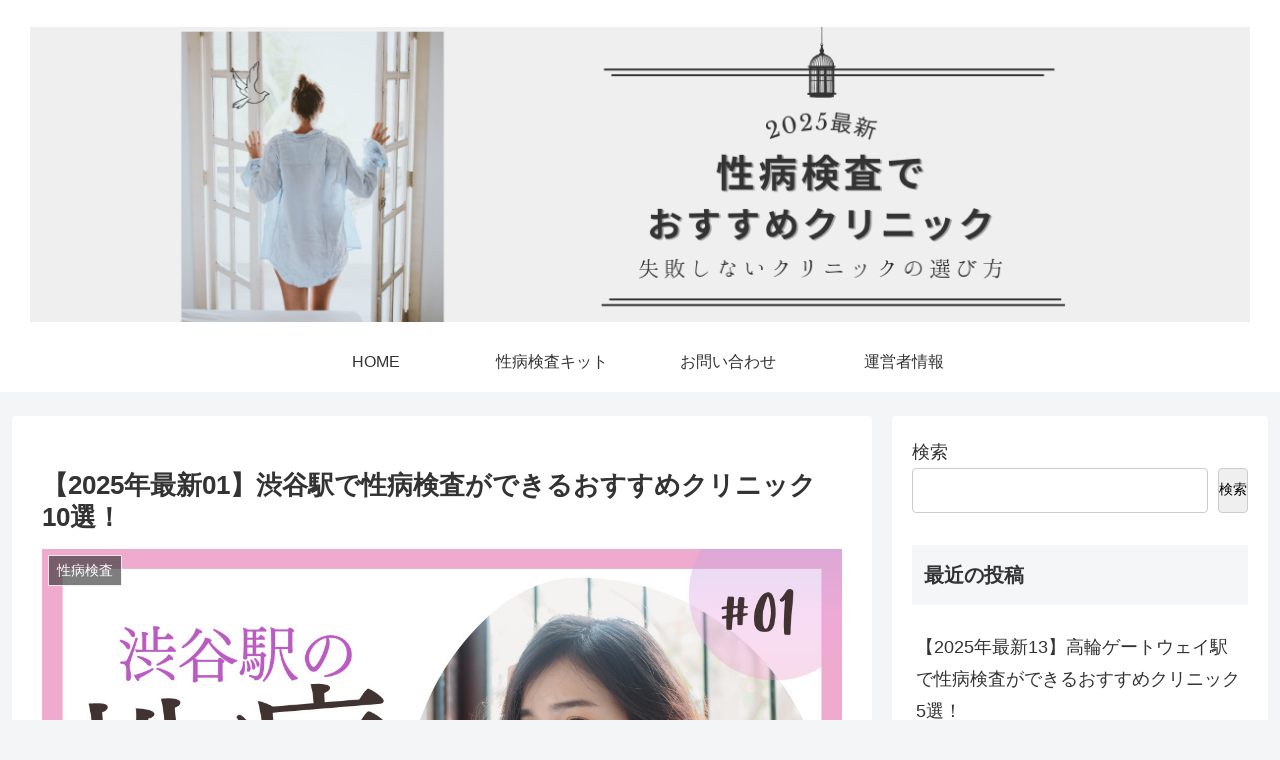

--- FILE ---
content_type: text/html; charset=UTF-8
request_url: https://yahatanishi-hifuka.com/shibuya/
body_size: 47044
content:
<!doctype html>
<html lang="ja">

<head>
<meta charset="utf-8">
<meta name="viewport" content="width=device-width, initial-scale=1.0, viewport-fit=cover">
<meta name="referrer" content="no-referrer-when-downgrade">
<meta name="format-detection" content="telephone=no">


  


  
  

  <!-- preconnect dns-prefetch -->
<link rel="preconnect dns-prefetch" href="//www.googletagmanager.com">
<link rel="preconnect dns-prefetch" href="//www.google-analytics.com">
<link rel="preconnect dns-prefetch" href="//ajax.googleapis.com">
<link rel="preconnect dns-prefetch" href="//cdnjs.cloudflare.com">
<link rel="preconnect dns-prefetch" href="//pagead2.googlesyndication.com">
<link rel="preconnect dns-prefetch" href="//googleads.g.doubleclick.net">
<link rel="preconnect dns-prefetch" href="//tpc.googlesyndication.com">
<link rel="preconnect dns-prefetch" href="//ad.doubleclick.net">
<link rel="preconnect dns-prefetch" href="//www.gstatic.com">
<link rel="preconnect dns-prefetch" href="//cse.google.com">
<link rel="preconnect dns-prefetch" href="//fonts.gstatic.com">
<link rel="preconnect dns-prefetch" href="//fonts.googleapis.com">
<link rel="preconnect dns-prefetch" href="//cms.quantserve.com">
<link rel="preconnect dns-prefetch" href="//secure.gravatar.com">
<link rel="preconnect dns-prefetch" href="//cdn.syndication.twimg.com">
<link rel="preconnect dns-prefetch" href="//cdn.jsdelivr.net">
<link rel="preconnect dns-prefetch" href="//images-fe.ssl-images-amazon.com">
<link rel="preconnect dns-prefetch" href="//completion.amazon.com">
<link rel="preconnect dns-prefetch" href="//m.media-amazon.com">
<link rel="preconnect dns-prefetch" href="//i.moshimo.com">
<link rel="preconnect dns-prefetch" href="//aml.valuecommerce.com">
<link rel="preconnect dns-prefetch" href="//dalc.valuecommerce.com">
<link rel="preconnect dns-prefetch" href="//dalb.valuecommerce.com">

<!-- Preload -->
<link rel="preload" as="font" type="font/woff" href="https://yahatanishi-hifuka.com/wp-content/themes/cocoon-master/webfonts/icomoon/fonts/icomoon.woff?v=2.7.0.2" crossorigin>
<link rel="preload" as="font" type="font/woff2" href="https://yahatanishi-hifuka.com/wp-content/themes/cocoon-master/webfonts/fontawesome/fonts/fontawesome-webfont.woff2?v=4.7.0" crossorigin>
<title>【2024年最新】渋谷駅で性病検査ができるおすすめクリニック10選！ | 【2025年最新】失敗しない！性病検査でおすすめクリニック10選</title>
<meta name='robots' content='max-image-preview:large' />

<!-- OGP -->
<meta property="og:type" content="article">
<meta property="og:description" content="どうしよう…性病かな…本当に不安ですよね。気になったら不安が薄れることはありません。また、時間がたてばたつほど、症状が悪化し完治までに時間がかかってしまう場合が高いです。気になったらすぐに性病検査をして心身ともに安心できるようにしましょう！ただし、同じ性病検査でも価格や内容が病院（クリニック）によって大きく異なることを知っていますか？こちらでは渋谷駅周辺で安心して性病検査ができるおすすめのクリニックをご紹介します！">
<meta property="og:title" content="【2025年最新01】渋谷駅で性病検査ができるおすすめクリニック10選！">
<meta property="og:url" content="https://yahatanishi-hifuka.com/shibuya/">
<meta property="og:image" content="https://yahatanishi-hifuka.com/wp-content/uploads/2023/04/性病検査おすすめクリニック10選-1.jpg">
<meta property="og:site_name" content="【2025年最新】失敗しない！性病検査でおすすめクリニック10選">
<meta property="og:locale" content="ja_JP">
<meta property="article:published_time" content="2023-04-13T22:35:27+09:00" />
<meta property="article:modified_time" content="2025-01-06T18:43:35+09:00" />
<meta property="article:section" content="性病検査">
<meta property="article:tag" content="JR埼京線">
<meta property="article:tag" content="JR山手線">
<meta property="article:tag" content="JR成田エクスプレス">
<meta property="article:tag" content="JR湘南新宿ライン">
<meta property="article:tag" content="副都心線">
<meta property="article:tag" content="半蔵門線">
<meta property="article:tag" content="東急東横線">
<meta property="article:tag" content="東急田園都市線">
<!-- /OGP -->

<!-- Twitter Card -->
<meta name="twitter:card" content="summary_large_image">
<meta property="twitter:description" content="どうしよう…性病かな…本当に不安ですよね。気になったら不安が薄れることはありません。また、時間がたてばたつほど、症状が悪化し完治までに時間がかかってしまう場合が高いです。気になったらすぐに性病検査をして心身ともに安心できるようにしましょう！ただし、同じ性病検査でも価格や内容が病院（クリニック）によって大きく異なることを知っていますか？こちらでは渋谷駅周辺で安心して性病検査ができるおすすめのクリニックをご紹介します！">
<meta property="twitter:title" content="【2025年最新01】渋谷駅で性病検査ができるおすすめクリニック10選！">
<meta property="twitter:url" content="https://yahatanishi-hifuka.com/shibuya/">
<meta name="twitter:image" content="https://yahatanishi-hifuka.com/wp-content/uploads/2023/04/性病検査おすすめクリニック10選-1.jpg">
<meta name="twitter:domain" content="yahatanishi-hifuka.com">
<!-- /Twitter Card -->
<link rel='dns-prefetch' href='//ajax.googleapis.com' />
<link rel='dns-prefetch' href='//cdnjs.cloudflare.com' />
<link rel="alternate" type="application/rss+xml" title="【2025年最新】失敗しない！性病検査でおすすめクリニック10選 &raquo; フィード" href="https://yahatanishi-hifuka.com/feed/" />
<link rel="alternate" type="application/rss+xml" title="【2025年最新】失敗しない！性病検査でおすすめクリニック10選 &raquo; コメントフィード" href="https://yahatanishi-hifuka.com/comments/feed/" />
<link rel="alternate" type="application/rss+xml" title="【2025年最新】失敗しない！性病検査でおすすめクリニック10選 &raquo; 【2025年最新01】渋谷駅で性病検査ができるおすすめクリニック10選！ のコメントのフィード" href="https://yahatanishi-hifuka.com/shibuya/feed/" />
<style id='wp-block-library-inline-css'>
:root{--wp-block-synced-color:#7a00df;--wp-block-synced-color--rgb:122,0,223;--wp-bound-block-color:var(--wp-block-synced-color);--wp-editor-canvas-background:#ddd;--wp-admin-theme-color:#007cba;--wp-admin-theme-color--rgb:0,124,186;--wp-admin-theme-color-darker-10:#006ba1;--wp-admin-theme-color-darker-10--rgb:0,107,160.5;--wp-admin-theme-color-darker-20:#005a87;--wp-admin-theme-color-darker-20--rgb:0,90,135;--wp-admin-border-width-focus:2px}@media (min-resolution:192dpi){:root{--wp-admin-border-width-focus:1.5px}}.wp-element-button{cursor:pointer}:root .has-very-light-gray-background-color{background-color:#eee}:root .has-very-dark-gray-background-color{background-color:#313131}:root .has-very-light-gray-color{color:#eee}:root .has-very-dark-gray-color{color:#313131}:root .has-vivid-green-cyan-to-vivid-cyan-blue-gradient-background{background:linear-gradient(135deg,#00d084,#0693e3)}:root .has-purple-crush-gradient-background{background:linear-gradient(135deg,#34e2e4,#4721fb 50%,#ab1dfe)}:root .has-hazy-dawn-gradient-background{background:linear-gradient(135deg,#faaca8,#dad0ec)}:root .has-subdued-olive-gradient-background{background:linear-gradient(135deg,#fafae1,#67a671)}:root .has-atomic-cream-gradient-background{background:linear-gradient(135deg,#fdd79a,#004a59)}:root .has-nightshade-gradient-background{background:linear-gradient(135deg,#330968,#31cdcf)}:root .has-midnight-gradient-background{background:linear-gradient(135deg,#020381,#2874fc)}:root{--wp--preset--font-size--normal:16px;--wp--preset--font-size--huge:42px}.has-regular-font-size{font-size:1em}.has-larger-font-size{font-size:2.625em}.has-normal-font-size{font-size:var(--wp--preset--font-size--normal)}.has-huge-font-size{font-size:var(--wp--preset--font-size--huge)}.has-text-align-center{text-align:center}.has-text-align-left{text-align:left}.has-text-align-right{text-align:right}.has-fit-text{white-space:nowrap!important}#end-resizable-editor-section{display:none}.aligncenter{clear:both}.items-justified-left{justify-content:flex-start}.items-justified-center{justify-content:center}.items-justified-right{justify-content:flex-end}.items-justified-space-between{justify-content:space-between}.screen-reader-text{border:0;clip-path:inset(50%);height:1px;margin:-1px;overflow:hidden;padding:0;position:absolute;width:1px;word-wrap:normal!important}.screen-reader-text:focus{background-color:#ddd;clip-path:none;color:#444;display:block;font-size:1em;height:auto;left:5px;line-height:normal;padding:15px 23px 14px;text-decoration:none;top:5px;width:auto;z-index:100000}html :where(.has-border-color){border-style:solid}html :where([style*=border-top-color]){border-top-style:solid}html :where([style*=border-right-color]){border-right-style:solid}html :where([style*=border-bottom-color]){border-bottom-style:solid}html :where([style*=border-left-color]){border-left-style:solid}html :where([style*=border-width]){border-style:solid}html :where([style*=border-top-width]){border-top-style:solid}html :where([style*=border-right-width]){border-right-style:solid}html :where([style*=border-bottom-width]){border-bottom-style:solid}html :where([style*=border-left-width]){border-left-style:solid}html :where(img[class*=wp-image-]){height:auto;max-width:100%}:where(figure){margin:0 0 1em}html :where(.is-position-sticky){--wp-admin--admin-bar--position-offset:var(--wp-admin--admin-bar--height,0px)}@media screen and (max-width:600px){html :where(.is-position-sticky){--wp-admin--admin-bar--position-offset:0px}}

/*# sourceURL=wp-block-library-inline-css */
</style><style id='wp-block-categories-inline-css' type='text/css'>
.wp-block-categories{box-sizing:border-box}.wp-block-categories.alignleft{margin-right:2em}.wp-block-categories.alignright{margin-left:2em}.wp-block-categories.wp-block-categories-dropdown.aligncenter{text-align:center}.wp-block-categories .wp-block-categories__label{display:block;width:100%}
/*# sourceURL=https://yahatanishi-hifuka.com/wp-includes/blocks/categories/style.min.css */
</style>
<style id='wp-block-heading-inline-css' type='text/css'>
h1:where(.wp-block-heading).has-background,h2:where(.wp-block-heading).has-background,h3:where(.wp-block-heading).has-background,h4:where(.wp-block-heading).has-background,h5:where(.wp-block-heading).has-background,h6:where(.wp-block-heading).has-background{padding:1.25em 2.375em}h1.has-text-align-left[style*=writing-mode]:where([style*=vertical-lr]),h1.has-text-align-right[style*=writing-mode]:where([style*=vertical-rl]),h2.has-text-align-left[style*=writing-mode]:where([style*=vertical-lr]),h2.has-text-align-right[style*=writing-mode]:where([style*=vertical-rl]),h3.has-text-align-left[style*=writing-mode]:where([style*=vertical-lr]),h3.has-text-align-right[style*=writing-mode]:where([style*=vertical-rl]),h4.has-text-align-left[style*=writing-mode]:where([style*=vertical-lr]),h4.has-text-align-right[style*=writing-mode]:where([style*=vertical-rl]),h5.has-text-align-left[style*=writing-mode]:where([style*=vertical-lr]),h5.has-text-align-right[style*=writing-mode]:where([style*=vertical-rl]),h6.has-text-align-left[style*=writing-mode]:where([style*=vertical-lr]),h6.has-text-align-right[style*=writing-mode]:where([style*=vertical-rl]){rotate:180deg}
/*# sourceURL=https://yahatanishi-hifuka.com/wp-includes/blocks/heading/style.min.css */
</style>
<style id='wp-block-latest-posts-inline-css' type='text/css'>
.wp-block-latest-posts{box-sizing:border-box}.wp-block-latest-posts.alignleft{margin-right:2em}.wp-block-latest-posts.alignright{margin-left:2em}.wp-block-latest-posts.wp-block-latest-posts__list{list-style:none}.wp-block-latest-posts.wp-block-latest-posts__list li{clear:both;overflow-wrap:break-word}.wp-block-latest-posts.is-grid{display:flex;flex-wrap:wrap}.wp-block-latest-posts.is-grid li{margin:0 1.25em 1.25em 0;width:100%}@media (min-width:600px){.wp-block-latest-posts.columns-2 li{width:calc(50% - .625em)}.wp-block-latest-posts.columns-2 li:nth-child(2n){margin-right:0}.wp-block-latest-posts.columns-3 li{width:calc(33.33333% - .83333em)}.wp-block-latest-posts.columns-3 li:nth-child(3n){margin-right:0}.wp-block-latest-posts.columns-4 li{width:calc(25% - .9375em)}.wp-block-latest-posts.columns-4 li:nth-child(4n){margin-right:0}.wp-block-latest-posts.columns-5 li{width:calc(20% - 1em)}.wp-block-latest-posts.columns-5 li:nth-child(5n){margin-right:0}.wp-block-latest-posts.columns-6 li{width:calc(16.66667% - 1.04167em)}.wp-block-latest-posts.columns-6 li:nth-child(6n){margin-right:0}}:root :where(.wp-block-latest-posts.is-grid){padding:0}:root :where(.wp-block-latest-posts.wp-block-latest-posts__list){padding-left:0}.wp-block-latest-posts__post-author,.wp-block-latest-posts__post-date{display:block;font-size:.8125em}.wp-block-latest-posts__post-excerpt,.wp-block-latest-posts__post-full-content{margin-bottom:1em;margin-top:.5em}.wp-block-latest-posts__featured-image a{display:inline-block}.wp-block-latest-posts__featured-image img{height:auto;max-width:100%;width:auto}.wp-block-latest-posts__featured-image.alignleft{float:left;margin-right:1em}.wp-block-latest-posts__featured-image.alignright{float:right;margin-left:1em}.wp-block-latest-posts__featured-image.aligncenter{margin-bottom:1em;text-align:center}
/*# sourceURL=https://yahatanishi-hifuka.com/wp-includes/blocks/latest-posts/style.min.css */
</style>
<style id='wp-block-search-inline-css' type='text/css'>
.wp-block-search__button{margin-left:10px;word-break:normal}.wp-block-search__button.has-icon{line-height:0}.wp-block-search__button svg{height:1.25em;min-height:24px;min-width:24px;width:1.25em;fill:currentColor;vertical-align:text-bottom}:where(.wp-block-search__button){border:1px solid #ccc;padding:6px 10px}.wp-block-search__inside-wrapper{display:flex;flex:auto;flex-wrap:nowrap;max-width:100%}.wp-block-search__label{width:100%}.wp-block-search.wp-block-search__button-only .wp-block-search__button{box-sizing:border-box;display:flex;flex-shrink:0;justify-content:center;margin-left:0;max-width:100%}.wp-block-search.wp-block-search__button-only .wp-block-search__inside-wrapper{min-width:0!important;transition-property:width}.wp-block-search.wp-block-search__button-only .wp-block-search__input{flex-basis:100%;transition-duration:.3s}.wp-block-search.wp-block-search__button-only.wp-block-search__searchfield-hidden,.wp-block-search.wp-block-search__button-only.wp-block-search__searchfield-hidden .wp-block-search__inside-wrapper{overflow:hidden}.wp-block-search.wp-block-search__button-only.wp-block-search__searchfield-hidden .wp-block-search__input{border-left-width:0!important;border-right-width:0!important;flex-basis:0;flex-grow:0;margin:0;min-width:0!important;padding-left:0!important;padding-right:0!important;width:0!important}:where(.wp-block-search__input){appearance:none;border:1px solid #949494;flex-grow:1;font-family:inherit;font-size:inherit;font-style:inherit;font-weight:inherit;letter-spacing:inherit;line-height:inherit;margin-left:0;margin-right:0;min-width:3rem;padding:8px;text-decoration:unset!important;text-transform:inherit}:where(.wp-block-search__button-inside .wp-block-search__inside-wrapper){background-color:#fff;border:1px solid #949494;box-sizing:border-box;padding:4px}:where(.wp-block-search__button-inside .wp-block-search__inside-wrapper) .wp-block-search__input{border:none;border-radius:0;padding:0 4px}:where(.wp-block-search__button-inside .wp-block-search__inside-wrapper) .wp-block-search__input:focus{outline:none}:where(.wp-block-search__button-inside .wp-block-search__inside-wrapper) :where(.wp-block-search__button){padding:4px 8px}.wp-block-search.aligncenter .wp-block-search__inside-wrapper{margin:auto}.wp-block[data-align=right] .wp-block-search.wp-block-search__button-only .wp-block-search__inside-wrapper{float:right}
/*# sourceURL=https://yahatanishi-hifuka.com/wp-includes/blocks/search/style.min.css */
</style>
<style id='wp-block-group-inline-css' type='text/css'>
.wp-block-group{box-sizing:border-box}:where(.wp-block-group.wp-block-group-is-layout-constrained){position:relative}
/*# sourceURL=https://yahatanishi-hifuka.com/wp-includes/blocks/group/style.min.css */
</style>
<style id='global-styles-inline-css' type='text/css'>
:root{--wp--preset--aspect-ratio--square: 1;--wp--preset--aspect-ratio--4-3: 4/3;--wp--preset--aspect-ratio--3-4: 3/4;--wp--preset--aspect-ratio--3-2: 3/2;--wp--preset--aspect-ratio--2-3: 2/3;--wp--preset--aspect-ratio--16-9: 16/9;--wp--preset--aspect-ratio--9-16: 9/16;--wp--preset--color--black: #000000;--wp--preset--color--cyan-bluish-gray: #abb8c3;--wp--preset--color--white: #ffffff;--wp--preset--color--pale-pink: #f78da7;--wp--preset--color--vivid-red: #cf2e2e;--wp--preset--color--luminous-vivid-orange: #ff6900;--wp--preset--color--luminous-vivid-amber: #fcb900;--wp--preset--color--light-green-cyan: #7bdcb5;--wp--preset--color--vivid-green-cyan: #00d084;--wp--preset--color--pale-cyan-blue: #8ed1fc;--wp--preset--color--vivid-cyan-blue: #0693e3;--wp--preset--color--vivid-purple: #9b51e0;--wp--preset--color--key-color: #19448e;--wp--preset--color--red: #e60033;--wp--preset--color--pink: #e95295;--wp--preset--color--purple: #884898;--wp--preset--color--deep: #55295b;--wp--preset--color--indigo: #1e50a2;--wp--preset--color--blue: #0095d9;--wp--preset--color--light-blue: #2ca9e1;--wp--preset--color--cyan: #00a3af;--wp--preset--color--teal: #007b43;--wp--preset--color--green: #3eb370;--wp--preset--color--light-green: #8bc34a;--wp--preset--color--lime: #c3d825;--wp--preset--color--yellow: #ffd900;--wp--preset--color--amber: #ffc107;--wp--preset--color--orange: #f39800;--wp--preset--color--deep-orange: #ea5506;--wp--preset--color--brown: #954e2a;--wp--preset--color--light-grey: #dddddd;--wp--preset--color--grey: #949495;--wp--preset--color--dark-grey: #666666;--wp--preset--color--cocoon-black: #333333;--wp--preset--color--cocoon-white: #ffffff;--wp--preset--color--watery-blue: #f3fafe;--wp--preset--color--watery-yellow: #fff7cc;--wp--preset--color--watery-red: #fdf2f2;--wp--preset--color--watery-green: #ebf8f4;--wp--preset--color--ex-a: #fef4f4;--wp--preset--color--ex-b: #f8f4e6;--wp--preset--color--ex-c: #eaf4fc;--wp--preset--color--ex-d: #eaedf7;--wp--preset--color--ex-e: #e8ecef;--wp--preset--color--ex-f: #f8fbf8;--wp--preset--gradient--vivid-cyan-blue-to-vivid-purple: linear-gradient(135deg,rgb(6,147,227) 0%,rgb(155,81,224) 100%);--wp--preset--gradient--light-green-cyan-to-vivid-green-cyan: linear-gradient(135deg,rgb(122,220,180) 0%,rgb(0,208,130) 100%);--wp--preset--gradient--luminous-vivid-amber-to-luminous-vivid-orange: linear-gradient(135deg,rgb(252,185,0) 0%,rgb(255,105,0) 100%);--wp--preset--gradient--luminous-vivid-orange-to-vivid-red: linear-gradient(135deg,rgb(255,105,0) 0%,rgb(207,46,46) 100%);--wp--preset--gradient--very-light-gray-to-cyan-bluish-gray: linear-gradient(135deg,rgb(238,238,238) 0%,rgb(169,184,195) 100%);--wp--preset--gradient--cool-to-warm-spectrum: linear-gradient(135deg,rgb(74,234,220) 0%,rgb(151,120,209) 20%,rgb(207,42,186) 40%,rgb(238,44,130) 60%,rgb(251,105,98) 80%,rgb(254,248,76) 100%);--wp--preset--gradient--blush-light-purple: linear-gradient(135deg,rgb(255,206,236) 0%,rgb(152,150,240) 100%);--wp--preset--gradient--blush-bordeaux: linear-gradient(135deg,rgb(254,205,165) 0%,rgb(254,45,45) 50%,rgb(107,0,62) 100%);--wp--preset--gradient--luminous-dusk: linear-gradient(135deg,rgb(255,203,112) 0%,rgb(199,81,192) 50%,rgb(65,88,208) 100%);--wp--preset--gradient--pale-ocean: linear-gradient(135deg,rgb(255,245,203) 0%,rgb(182,227,212) 50%,rgb(51,167,181) 100%);--wp--preset--gradient--electric-grass: linear-gradient(135deg,rgb(202,248,128) 0%,rgb(113,206,126) 100%);--wp--preset--gradient--midnight: linear-gradient(135deg,rgb(2,3,129) 0%,rgb(40,116,252) 100%);--wp--preset--font-size--small: 13px;--wp--preset--font-size--medium: 20px;--wp--preset--font-size--large: 36px;--wp--preset--font-size--x-large: 42px;--wp--preset--spacing--20: 0.44rem;--wp--preset--spacing--30: 0.67rem;--wp--preset--spacing--40: 1rem;--wp--preset--spacing--50: 1.5rem;--wp--preset--spacing--60: 2.25rem;--wp--preset--spacing--70: 3.38rem;--wp--preset--spacing--80: 5.06rem;--wp--preset--shadow--natural: 6px 6px 9px rgba(0, 0, 0, 0.2);--wp--preset--shadow--deep: 12px 12px 50px rgba(0, 0, 0, 0.4);--wp--preset--shadow--sharp: 6px 6px 0px rgba(0, 0, 0, 0.2);--wp--preset--shadow--outlined: 6px 6px 0px -3px rgb(255, 255, 255), 6px 6px rgb(0, 0, 0);--wp--preset--shadow--crisp: 6px 6px 0px rgb(0, 0, 0);}:root { --wp--style--global--content-size: 840px;--wp--style--global--wide-size: 1200px; }:where(body) { margin: 0; }.wp-site-blocks > .alignleft { float: left; margin-right: 2em; }.wp-site-blocks > .alignright { float: right; margin-left: 2em; }.wp-site-blocks > .aligncenter { justify-content: center; margin-left: auto; margin-right: auto; }:where(.wp-site-blocks) > * { margin-block-start: 24px; margin-block-end: 0; }:where(.wp-site-blocks) > :first-child { margin-block-start: 0; }:where(.wp-site-blocks) > :last-child { margin-block-end: 0; }:root { --wp--style--block-gap: 24px; }:root :where(.is-layout-flow) > :first-child{margin-block-start: 0;}:root :where(.is-layout-flow) > :last-child{margin-block-end: 0;}:root :where(.is-layout-flow) > *{margin-block-start: 24px;margin-block-end: 0;}:root :where(.is-layout-constrained) > :first-child{margin-block-start: 0;}:root :where(.is-layout-constrained) > :last-child{margin-block-end: 0;}:root :where(.is-layout-constrained) > *{margin-block-start: 24px;margin-block-end: 0;}:root :where(.is-layout-flex){gap: 24px;}:root :where(.is-layout-grid){gap: 24px;}.is-layout-flow > .alignleft{float: left;margin-inline-start: 0;margin-inline-end: 2em;}.is-layout-flow > .alignright{float: right;margin-inline-start: 2em;margin-inline-end: 0;}.is-layout-flow > .aligncenter{margin-left: auto !important;margin-right: auto !important;}.is-layout-constrained > .alignleft{float: left;margin-inline-start: 0;margin-inline-end: 2em;}.is-layout-constrained > .alignright{float: right;margin-inline-start: 2em;margin-inline-end: 0;}.is-layout-constrained > .aligncenter{margin-left: auto !important;margin-right: auto !important;}.is-layout-constrained > :where(:not(.alignleft):not(.alignright):not(.alignfull)){max-width: var(--wp--style--global--content-size);margin-left: auto !important;margin-right: auto !important;}.is-layout-constrained > .alignwide{max-width: var(--wp--style--global--wide-size);}body .is-layout-flex{display: flex;}.is-layout-flex{flex-wrap: wrap;align-items: center;}.is-layout-flex > :is(*, div){margin: 0;}body .is-layout-grid{display: grid;}.is-layout-grid > :is(*, div){margin: 0;}body{padding-top: 0px;padding-right: 0px;padding-bottom: 0px;padding-left: 0px;}a:where(:not(.wp-element-button)){text-decoration: underline;}:root :where(.wp-element-button, .wp-block-button__link){background-color: #32373c;border-width: 0;color: #fff;font-family: inherit;font-size: inherit;font-style: inherit;font-weight: inherit;letter-spacing: inherit;line-height: inherit;padding-top: calc(0.667em + 2px);padding-right: calc(1.333em + 2px);padding-bottom: calc(0.667em + 2px);padding-left: calc(1.333em + 2px);text-decoration: none;text-transform: inherit;}.has-black-color{color: var(--wp--preset--color--black) !important;}.has-cyan-bluish-gray-color{color: var(--wp--preset--color--cyan-bluish-gray) !important;}.has-white-color{color: var(--wp--preset--color--white) !important;}.has-pale-pink-color{color: var(--wp--preset--color--pale-pink) !important;}.has-vivid-red-color{color: var(--wp--preset--color--vivid-red) !important;}.has-luminous-vivid-orange-color{color: var(--wp--preset--color--luminous-vivid-orange) !important;}.has-luminous-vivid-amber-color{color: var(--wp--preset--color--luminous-vivid-amber) !important;}.has-light-green-cyan-color{color: var(--wp--preset--color--light-green-cyan) !important;}.has-vivid-green-cyan-color{color: var(--wp--preset--color--vivid-green-cyan) !important;}.has-pale-cyan-blue-color{color: var(--wp--preset--color--pale-cyan-blue) !important;}.has-vivid-cyan-blue-color{color: var(--wp--preset--color--vivid-cyan-blue) !important;}.has-vivid-purple-color{color: var(--wp--preset--color--vivid-purple) !important;}.has-key-color-color{color: var(--wp--preset--color--key-color) !important;}.has-red-color{color: var(--wp--preset--color--red) !important;}.has-pink-color{color: var(--wp--preset--color--pink) !important;}.has-purple-color{color: var(--wp--preset--color--purple) !important;}.has-deep-color{color: var(--wp--preset--color--deep) !important;}.has-indigo-color{color: var(--wp--preset--color--indigo) !important;}.has-blue-color{color: var(--wp--preset--color--blue) !important;}.has-light-blue-color{color: var(--wp--preset--color--light-blue) !important;}.has-cyan-color{color: var(--wp--preset--color--cyan) !important;}.has-teal-color{color: var(--wp--preset--color--teal) !important;}.has-green-color{color: var(--wp--preset--color--green) !important;}.has-light-green-color{color: var(--wp--preset--color--light-green) !important;}.has-lime-color{color: var(--wp--preset--color--lime) !important;}.has-yellow-color{color: var(--wp--preset--color--yellow) !important;}.has-amber-color{color: var(--wp--preset--color--amber) !important;}.has-orange-color{color: var(--wp--preset--color--orange) !important;}.has-deep-orange-color{color: var(--wp--preset--color--deep-orange) !important;}.has-brown-color{color: var(--wp--preset--color--brown) !important;}.has-light-grey-color{color: var(--wp--preset--color--light-grey) !important;}.has-grey-color{color: var(--wp--preset--color--grey) !important;}.has-dark-grey-color{color: var(--wp--preset--color--dark-grey) !important;}.has-cocoon-black-color{color: var(--wp--preset--color--cocoon-black) !important;}.has-cocoon-white-color{color: var(--wp--preset--color--cocoon-white) !important;}.has-watery-blue-color{color: var(--wp--preset--color--watery-blue) !important;}.has-watery-yellow-color{color: var(--wp--preset--color--watery-yellow) !important;}.has-watery-red-color{color: var(--wp--preset--color--watery-red) !important;}.has-watery-green-color{color: var(--wp--preset--color--watery-green) !important;}.has-ex-a-color{color: var(--wp--preset--color--ex-a) !important;}.has-ex-b-color{color: var(--wp--preset--color--ex-b) !important;}.has-ex-c-color{color: var(--wp--preset--color--ex-c) !important;}.has-ex-d-color{color: var(--wp--preset--color--ex-d) !important;}.has-ex-e-color{color: var(--wp--preset--color--ex-e) !important;}.has-ex-f-color{color: var(--wp--preset--color--ex-f) !important;}.has-black-background-color{background-color: var(--wp--preset--color--black) !important;}.has-cyan-bluish-gray-background-color{background-color: var(--wp--preset--color--cyan-bluish-gray) !important;}.has-white-background-color{background-color: var(--wp--preset--color--white) !important;}.has-pale-pink-background-color{background-color: var(--wp--preset--color--pale-pink) !important;}.has-vivid-red-background-color{background-color: var(--wp--preset--color--vivid-red) !important;}.has-luminous-vivid-orange-background-color{background-color: var(--wp--preset--color--luminous-vivid-orange) !important;}.has-luminous-vivid-amber-background-color{background-color: var(--wp--preset--color--luminous-vivid-amber) !important;}.has-light-green-cyan-background-color{background-color: var(--wp--preset--color--light-green-cyan) !important;}.has-vivid-green-cyan-background-color{background-color: var(--wp--preset--color--vivid-green-cyan) !important;}.has-pale-cyan-blue-background-color{background-color: var(--wp--preset--color--pale-cyan-blue) !important;}.has-vivid-cyan-blue-background-color{background-color: var(--wp--preset--color--vivid-cyan-blue) !important;}.has-vivid-purple-background-color{background-color: var(--wp--preset--color--vivid-purple) !important;}.has-key-color-background-color{background-color: var(--wp--preset--color--key-color) !important;}.has-red-background-color{background-color: var(--wp--preset--color--red) !important;}.has-pink-background-color{background-color: var(--wp--preset--color--pink) !important;}.has-purple-background-color{background-color: var(--wp--preset--color--purple) !important;}.has-deep-background-color{background-color: var(--wp--preset--color--deep) !important;}.has-indigo-background-color{background-color: var(--wp--preset--color--indigo) !important;}.has-blue-background-color{background-color: var(--wp--preset--color--blue) !important;}.has-light-blue-background-color{background-color: var(--wp--preset--color--light-blue) !important;}.has-cyan-background-color{background-color: var(--wp--preset--color--cyan) !important;}.has-teal-background-color{background-color: var(--wp--preset--color--teal) !important;}.has-green-background-color{background-color: var(--wp--preset--color--green) !important;}.has-light-green-background-color{background-color: var(--wp--preset--color--light-green) !important;}.has-lime-background-color{background-color: var(--wp--preset--color--lime) !important;}.has-yellow-background-color{background-color: var(--wp--preset--color--yellow) !important;}.has-amber-background-color{background-color: var(--wp--preset--color--amber) !important;}.has-orange-background-color{background-color: var(--wp--preset--color--orange) !important;}.has-deep-orange-background-color{background-color: var(--wp--preset--color--deep-orange) !important;}.has-brown-background-color{background-color: var(--wp--preset--color--brown) !important;}.has-light-grey-background-color{background-color: var(--wp--preset--color--light-grey) !important;}.has-grey-background-color{background-color: var(--wp--preset--color--grey) !important;}.has-dark-grey-background-color{background-color: var(--wp--preset--color--dark-grey) !important;}.has-cocoon-black-background-color{background-color: var(--wp--preset--color--cocoon-black) !important;}.has-cocoon-white-background-color{background-color: var(--wp--preset--color--cocoon-white) !important;}.has-watery-blue-background-color{background-color: var(--wp--preset--color--watery-blue) !important;}.has-watery-yellow-background-color{background-color: var(--wp--preset--color--watery-yellow) !important;}.has-watery-red-background-color{background-color: var(--wp--preset--color--watery-red) !important;}.has-watery-green-background-color{background-color: var(--wp--preset--color--watery-green) !important;}.has-ex-a-background-color{background-color: var(--wp--preset--color--ex-a) !important;}.has-ex-b-background-color{background-color: var(--wp--preset--color--ex-b) !important;}.has-ex-c-background-color{background-color: var(--wp--preset--color--ex-c) !important;}.has-ex-d-background-color{background-color: var(--wp--preset--color--ex-d) !important;}.has-ex-e-background-color{background-color: var(--wp--preset--color--ex-e) !important;}.has-ex-f-background-color{background-color: var(--wp--preset--color--ex-f) !important;}.has-black-border-color{border-color: var(--wp--preset--color--black) !important;}.has-cyan-bluish-gray-border-color{border-color: var(--wp--preset--color--cyan-bluish-gray) !important;}.has-white-border-color{border-color: var(--wp--preset--color--white) !important;}.has-pale-pink-border-color{border-color: var(--wp--preset--color--pale-pink) !important;}.has-vivid-red-border-color{border-color: var(--wp--preset--color--vivid-red) !important;}.has-luminous-vivid-orange-border-color{border-color: var(--wp--preset--color--luminous-vivid-orange) !important;}.has-luminous-vivid-amber-border-color{border-color: var(--wp--preset--color--luminous-vivid-amber) !important;}.has-light-green-cyan-border-color{border-color: var(--wp--preset--color--light-green-cyan) !important;}.has-vivid-green-cyan-border-color{border-color: var(--wp--preset--color--vivid-green-cyan) !important;}.has-pale-cyan-blue-border-color{border-color: var(--wp--preset--color--pale-cyan-blue) !important;}.has-vivid-cyan-blue-border-color{border-color: var(--wp--preset--color--vivid-cyan-blue) !important;}.has-vivid-purple-border-color{border-color: var(--wp--preset--color--vivid-purple) !important;}.has-key-color-border-color{border-color: var(--wp--preset--color--key-color) !important;}.has-red-border-color{border-color: var(--wp--preset--color--red) !important;}.has-pink-border-color{border-color: var(--wp--preset--color--pink) !important;}.has-purple-border-color{border-color: var(--wp--preset--color--purple) !important;}.has-deep-border-color{border-color: var(--wp--preset--color--deep) !important;}.has-indigo-border-color{border-color: var(--wp--preset--color--indigo) !important;}.has-blue-border-color{border-color: var(--wp--preset--color--blue) !important;}.has-light-blue-border-color{border-color: var(--wp--preset--color--light-blue) !important;}.has-cyan-border-color{border-color: var(--wp--preset--color--cyan) !important;}.has-teal-border-color{border-color: var(--wp--preset--color--teal) !important;}.has-green-border-color{border-color: var(--wp--preset--color--green) !important;}.has-light-green-border-color{border-color: var(--wp--preset--color--light-green) !important;}.has-lime-border-color{border-color: var(--wp--preset--color--lime) !important;}.has-yellow-border-color{border-color: var(--wp--preset--color--yellow) !important;}.has-amber-border-color{border-color: var(--wp--preset--color--amber) !important;}.has-orange-border-color{border-color: var(--wp--preset--color--orange) !important;}.has-deep-orange-border-color{border-color: var(--wp--preset--color--deep-orange) !important;}.has-brown-border-color{border-color: var(--wp--preset--color--brown) !important;}.has-light-grey-border-color{border-color: var(--wp--preset--color--light-grey) !important;}.has-grey-border-color{border-color: var(--wp--preset--color--grey) !important;}.has-dark-grey-border-color{border-color: var(--wp--preset--color--dark-grey) !important;}.has-cocoon-black-border-color{border-color: var(--wp--preset--color--cocoon-black) !important;}.has-cocoon-white-border-color{border-color: var(--wp--preset--color--cocoon-white) !important;}.has-watery-blue-border-color{border-color: var(--wp--preset--color--watery-blue) !important;}.has-watery-yellow-border-color{border-color: var(--wp--preset--color--watery-yellow) !important;}.has-watery-red-border-color{border-color: var(--wp--preset--color--watery-red) !important;}.has-watery-green-border-color{border-color: var(--wp--preset--color--watery-green) !important;}.has-ex-a-border-color{border-color: var(--wp--preset--color--ex-a) !important;}.has-ex-b-border-color{border-color: var(--wp--preset--color--ex-b) !important;}.has-ex-c-border-color{border-color: var(--wp--preset--color--ex-c) !important;}.has-ex-d-border-color{border-color: var(--wp--preset--color--ex-d) !important;}.has-ex-e-border-color{border-color: var(--wp--preset--color--ex-e) !important;}.has-ex-f-border-color{border-color: var(--wp--preset--color--ex-f) !important;}.has-vivid-cyan-blue-to-vivid-purple-gradient-background{background: var(--wp--preset--gradient--vivid-cyan-blue-to-vivid-purple) !important;}.has-light-green-cyan-to-vivid-green-cyan-gradient-background{background: var(--wp--preset--gradient--light-green-cyan-to-vivid-green-cyan) !important;}.has-luminous-vivid-amber-to-luminous-vivid-orange-gradient-background{background: var(--wp--preset--gradient--luminous-vivid-amber-to-luminous-vivid-orange) !important;}.has-luminous-vivid-orange-to-vivid-red-gradient-background{background: var(--wp--preset--gradient--luminous-vivid-orange-to-vivid-red) !important;}.has-very-light-gray-to-cyan-bluish-gray-gradient-background{background: var(--wp--preset--gradient--very-light-gray-to-cyan-bluish-gray) !important;}.has-cool-to-warm-spectrum-gradient-background{background: var(--wp--preset--gradient--cool-to-warm-spectrum) !important;}.has-blush-light-purple-gradient-background{background: var(--wp--preset--gradient--blush-light-purple) !important;}.has-blush-bordeaux-gradient-background{background: var(--wp--preset--gradient--blush-bordeaux) !important;}.has-luminous-dusk-gradient-background{background: var(--wp--preset--gradient--luminous-dusk) !important;}.has-pale-ocean-gradient-background{background: var(--wp--preset--gradient--pale-ocean) !important;}.has-electric-grass-gradient-background{background: var(--wp--preset--gradient--electric-grass) !important;}.has-midnight-gradient-background{background: var(--wp--preset--gradient--midnight) !important;}.has-small-font-size{font-size: var(--wp--preset--font-size--small) !important;}.has-medium-font-size{font-size: var(--wp--preset--font-size--medium) !important;}.has-large-font-size{font-size: var(--wp--preset--font-size--large) !important;}.has-x-large-font-size{font-size: var(--wp--preset--font-size--x-large) !important;}
/*# sourceURL=global-styles-inline-css */
</style>

<link rel='stylesheet' id='contact-form-7-css' href='https://yahatanishi-hifuka.com/wp-content/plugins/contact-form-7/includes/css/styles.css?ver=6.1.1&#038;fver=20250807104303' media='all' />
<link rel='stylesheet' id='toc-screen-css' href='https://yahatanishi-hifuka.com/wp-content/plugins/table-of-contents-plus/screen.min.css?ver=2411.1&#038;fver=20241127011848' media='all' />
<link rel='stylesheet' id='cocoon-style-css' href='https://yahatanishi-hifuka.com/wp-content/themes/cocoon-master/style.css?ver=6.9&#038;fver=20250825094101' media='all' />
<style id='cocoon-style-inline-css'>
.main{width:860px}.sidebar{width:376px}@media screen and (max-width:1255px){.wrap{width:auto}.main,.sidebar,.sidebar-left .main,.sidebar-left .sidebar{margin:0 .5%}.main{width:67.4%}.sidebar{padding:1.5%;width:30%}.entry-card-thumb{width:38%}.entry-card-content{margin-left:40%}}body::after{content:url(https://yahatanishi-hifuka.com/wp-content/themes/cocoon-master/lib/analytics/access.php?post_id=1&post_type=post)!important;visibility:hidden;position:absolute;bottom:0;right:0;width:1px;height:1px;overflow:hidden;display:inline!important}.toc-checkbox{display:none}.toc-content{visibility:hidden;height:0;opacity:.2;transition:all 0.5s ease-out}.toc-checkbox:checked~.toc-content{visibility:visible;padding-top:.6em;height:100%;opacity:1}.toc-title::after{content:'[開く]';margin-left:.5em;cursor:pointer;font-size:.8em}.toc-title:hover::after{text-decoration:underline}.toc-checkbox:checked+.toc-title::after{content:'[閉じる]'}#respond{inset:0;position:absolute;visibility:hidden}.entry-content>*,.demo .entry-content p{line-height:1.8}.entry-content>*,.mce-content-body>*,.article p,.demo .entry-content p,.article dl,.article ul,.article ol,.article blockquote,.article pre,.article table,.article .toc,.body .article,.body .column-wrap,.body .new-entry-cards,.body .popular-entry-cards,.body .navi-entry-cards,.body .box-menus,.body .ranking-item,.body .rss-entry-cards,.body .widget,.body .author-box,.body .blogcard-wrap,.body .login-user-only,.body .information-box,.body .question-box,.body .alert-box,.body .information,.body .question,.body .alert,.body .memo-box,.body .comment-box,.body .common-icon-box,.body .blank-box,.body .button-block,.body .micro-bottom,.body .caption-box,.body .tab-caption-box,.body .label-box,.body .toggle-wrap,.body .wp-block-image,.body .booklink-box,.body .kaerebalink-box,.body .tomarebalink-box,.body .product-item-box,.body .speech-wrap,.body .wp-block-categories,.body .wp-block-archives,.body .wp-block-archives-dropdown,.body .wp-block-calendar,.body .ad-area,.body .wp-block-gallery,.body .wp-block-audio,.body .wp-block-cover,.body .wp-block-file,.body .wp-block-media-text,.body .wp-block-video,.body .wp-block-buttons,.body .wp-block-columns,.body .wp-block-separator,.body .components-placeholder,.body .wp-block-search,.body .wp-block-social-links,.body .timeline-box,.body .blogcard-type,.body .btn-wrap,.body .btn-wrap a,.body .block-box,.body .wp-block-embed,.body .wp-block-group,.body .wp-block-table,.body .scrollable-table,.body .wp-block-separator,.body .wp-block,.body .video-container,.comment-area,.related-entries,.pager-post-navi,.comment-respond{margin-bottom:1.8em}.is-root-container>*{margin-bottom:1.8em!important}.article h2,.article h3,.article h4,.article h5,.article h6{margin-bottom:1.62em}@media screen and (max-width:480px){.body,.menu-content{font-size:16px}}@media screen and (max-width:781px){.wp-block-column{margin-bottom:1.8em}}@media screen and (max-width:834px){.container .column-wrap{gap:1.8em}}.article .micro-top{margin-bottom:.36em}.article .micro-bottom{margin-top:-1.62em}.article .micro-balloon{margin-bottom:.9em}.article .micro-bottom.micro-balloon{margin-top:-1.26em}.blank-box.bb-key-color{border-color:#19448e}.iic-key-color li::before{color:#19448e}.blank-box.bb-tab.bb-key-color::before{background-color:#19448e}.tb-key-color .toggle-button{border:1px solid #19448e;background:#19448e;color:#fff}.tb-key-color .toggle-button::before{color:#ccc}.tb-key-color .toggle-checkbox:checked~.toggle-content{border-color:#19448e}.cb-key-color.caption-box{border-color:#19448e}.cb-key-color .caption-box-label{background-color:#19448e;color:#fff}.tcb-key-color .tab-caption-box-label{background-color:#19448e;color:#fff}.tcb-key-color .tab-caption-box-content{border-color:#19448e}.lb-key-color .label-box-content{border-color:#19448e}.mc-key-color{background-color:#19448e;color:#fff;border:none}.mc-key-color.micro-bottom::after{border-bottom-color:#19448e;border-top-color:transparent}.mc-key-color::before{border-top-color:transparent;border-bottom-color:transparent}.mc-key-color::after{border-top-color:#19448e}.btn-key-color,.btn-wrap.btn-wrap-key-color>a{background-color:#19448e}.has-text-color.has-key-color-color{color:#19448e}.has-background.has-key-color-background-color{background-color:#19448e}.body.article,body#tinymce.wp-editor{background-color:#fff}.body.article,.editor-post-title__block .editor-post-title__input,body#tinymce.wp-editor{color:#333}html .body .has-key-color-background-color{background-color:#19448e}html .body .has-key-color-color{color:#19448e}html .body .has-key-color-border-color{border-color:#19448e}html .body .btn-wrap.has-key-color-background-color>a{background-color:#19448e}html .body .btn-wrap.has-key-color-color>a{color:#19448e}html .body .btn-wrap.has-key-color-border-color>a{border-color:#19448e}html .body .bb-tab.has-key-color-border-color .bb-label{background-color:#19448e}html .body .toggle-wrap.has-key-color-border-color:not(.not-nested-style) .toggle-button{background-color:#19448e}html .body .toggle-wrap.has-key-color-border-color:not(.not-nested-style) .toggle-button,html .body .toggle-wrap.has-key-color-border-color:not(.not-nested-style) .toggle-content{border-color:#19448e}html .body .toggle-wrap.has-key-color-background-color:not(.not-nested-style) .toggle-content{background-color:#19448e}html .body .toggle-wrap.has-key-color-color:not(.not-nested-style) .toggle-content{color:#19448e}html .body .iconlist-box.has-key-color-icon-color li::before{color:#19448e}.micro-text.has-key-color-color{color:#19448e}html .body .micro-balloon.has-key-color-color{color:#19448e}html .body .micro-balloon.has-key-color-background-color{background-color:#19448e;border-color:transparent}html .body .micro-balloon.has-key-color-background-color.micro-bottom::after{border-bottom-color:#19448e;border-top-color:transparent}html .body .micro-balloon.has-key-color-background-color::before{border-top-color:transparent;border-bottom-color:transparent}html .body .micro-balloon.has-key-color-background-color::after{border-top-color:#19448e}html .body .micro-balloon.has-border-color.has-key-color-border-color{border-color:#19448e}html .body .micro-balloon.micro-top.has-key-color-border-color::before{border-top-color:#19448e}html .body .micro-balloon.micro-bottom.has-key-color-border-color::before{border-bottom-color:#19448e}html .body .caption-box.has-key-color-border-color:not(.not-nested-style) .box-label{background-color:#19448e}html .body .tab-caption-box.has-key-color-border-color:not(.not-nested-style) .box-label{background-color:#19448e}html .body .tab-caption-box.has-key-color-border-color:not(.not-nested-style) .box-content{border-color:#19448e}html .body .tab-caption-box.has-key-color-background-color:not(.not-nested-style) .box-content{background-color:#19448e}html .body .tab-caption-box.has-key-color-color:not(.not-nested-style) .box-content{color:#19448e}html .body .label-box.has-key-color-border-color:not(.not-nested-style) .box-content{border-color:#19448e}html .body .label-box.has-key-color-background-color:not(.not-nested-style) .box-content{background-color:#19448e}html .body .label-box.has-key-color-color:not(.not-nested-style) .box-content{color:#19448e}html .body .speech-wrap:not(.not-nested-style) .speech-balloon.has-key-color-background-color{background-color:#19448e}html .body .speech-wrap:not(.not-nested-style) .speech-balloon.has-text-color.has-key-color-color{color:#19448e}html .body .speech-wrap:not(.not-nested-style) .speech-balloon.has-key-color-border-color{border-color:#19448e}html .body .speech-wrap.sbp-l:not(.not-nested-style) .speech-balloon.has-key-color-border-color::before{border-right-color:#19448e}html .body .speech-wrap.sbp-r:not(.not-nested-style) .speech-balloon.has-key-color-border-color::before{border-left-color:#19448e}html .body .speech-wrap.sbp-l:not(.not-nested-style) .speech-balloon.has-key-color-background-color::after{border-right-color:#19448e}html .body .speech-wrap.sbp-r:not(.not-nested-style) .speech-balloon.has-key-color-background-color::after{border-left-color:#19448e}html .body .speech-wrap.sbs-line.sbp-r:not(.not-nested-style) .speech-balloon.has-key-color-background-color{background-color:#19448e}html .body .speech-wrap.sbs-line.sbp-r:not(.not-nested-style) .speech-balloon.has-key-color-border-color{border-color:#19448e}html .body .speech-wrap.sbs-think:not(.not-nested-style) .speech-balloon.has-key-color-border-color::before,html .body .speech-wrap.sbs-think:not(.not-nested-style) .speech-balloon.has-key-color-border-color::after{border-color:#19448e}html .body .speech-wrap.sbs-think:not(.not-nested-style) .speech-balloon.has-key-color-background-color::before,html .body .speech-wrap.sbs-think:not(.not-nested-style) .speech-balloon.has-key-color-background-color::after{background-color:#19448e}html .body .speech-wrap.sbs-think:not(.not-nested-style) .speech-balloon.has-key-color-border-color::before{border-color:#19448e}html .body .timeline-box.has-key-color-point-color:not(.not-nested-style) .timeline-item::before{background-color:#19448e}.has-key-color-border-color.is-style-accordion:not(.not-nested-style) .faq-question{background-color:#19448e}html .body .has-key-color-question-color:not(.not-nested-style) .faq-question-label{color:#19448e}html .body .has-key-color-question-color.has-border-color:not(.not-nested-style) .faq-question-label{color:#19448e}html .body .has-key-color-answer-color:not(.not-nested-style) .faq-answer-label{color:#19448e}html .body .is-style-square.has-key-color-question-color:not(.not-nested-style) .faq-question-label{color:#fff;background-color:#19448e}html .body .is-style-square.has-key-color-answer-color:not(.not-nested-style) .faq-answer-label{color:#fff;background-color:#19448e}html .body .has-red-background-color{background-color:#e60033}html .body .has-red-color{color:#e60033}html .body .has-red-border-color{border-color:#e60033}html .body .btn-wrap.has-red-background-color>a{background-color:#e60033}html .body .btn-wrap.has-red-color>a{color:#e60033}html .body .btn-wrap.has-red-border-color>a{border-color:#e60033}html .body .bb-tab.has-red-border-color .bb-label{background-color:#e60033}html .body .toggle-wrap.has-red-border-color:not(.not-nested-style) .toggle-button{background-color:#e60033}html .body .toggle-wrap.has-red-border-color:not(.not-nested-style) .toggle-button,html .body .toggle-wrap.has-red-border-color:not(.not-nested-style) .toggle-content{border-color:#e60033}html .body .toggle-wrap.has-red-background-color:not(.not-nested-style) .toggle-content{background-color:#e60033}html .body .toggle-wrap.has-red-color:not(.not-nested-style) .toggle-content{color:#e60033}html .body .iconlist-box.has-red-icon-color li::before{color:#e60033}.micro-text.has-red-color{color:#e60033}html .body .micro-balloon.has-red-color{color:#e60033}html .body .micro-balloon.has-red-background-color{background-color:#e60033;border-color:transparent}html .body .micro-balloon.has-red-background-color.micro-bottom::after{border-bottom-color:#e60033;border-top-color:transparent}html .body .micro-balloon.has-red-background-color::before{border-top-color:transparent;border-bottom-color:transparent}html .body .micro-balloon.has-red-background-color::after{border-top-color:#e60033}html .body .micro-balloon.has-border-color.has-red-border-color{border-color:#e60033}html .body .micro-balloon.micro-top.has-red-border-color::before{border-top-color:#e60033}html .body .micro-balloon.micro-bottom.has-red-border-color::before{border-bottom-color:#e60033}html .body .caption-box.has-red-border-color:not(.not-nested-style) .box-label{background-color:#e60033}html .body .tab-caption-box.has-red-border-color:not(.not-nested-style) .box-label{background-color:#e60033}html .body .tab-caption-box.has-red-border-color:not(.not-nested-style) .box-content{border-color:#e60033}html .body .tab-caption-box.has-red-background-color:not(.not-nested-style) .box-content{background-color:#e60033}html .body .tab-caption-box.has-red-color:not(.not-nested-style) .box-content{color:#e60033}html .body .label-box.has-red-border-color:not(.not-nested-style) .box-content{border-color:#e60033}html .body .label-box.has-red-background-color:not(.not-nested-style) .box-content{background-color:#e60033}html .body .label-box.has-red-color:not(.not-nested-style) .box-content{color:#e60033}html .body .speech-wrap:not(.not-nested-style) .speech-balloon.has-red-background-color{background-color:#e60033}html .body .speech-wrap:not(.not-nested-style) .speech-balloon.has-text-color.has-red-color{color:#e60033}html .body .speech-wrap:not(.not-nested-style) .speech-balloon.has-red-border-color{border-color:#e60033}html .body .speech-wrap.sbp-l:not(.not-nested-style) .speech-balloon.has-red-border-color::before{border-right-color:#e60033}html .body .speech-wrap.sbp-r:not(.not-nested-style) .speech-balloon.has-red-border-color::before{border-left-color:#e60033}html .body .speech-wrap.sbp-l:not(.not-nested-style) .speech-balloon.has-red-background-color::after{border-right-color:#e60033}html .body .speech-wrap.sbp-r:not(.not-nested-style) .speech-balloon.has-red-background-color::after{border-left-color:#e60033}html .body .speech-wrap.sbs-line.sbp-r:not(.not-nested-style) .speech-balloon.has-red-background-color{background-color:#e60033}html .body .speech-wrap.sbs-line.sbp-r:not(.not-nested-style) .speech-balloon.has-red-border-color{border-color:#e60033}html .body .speech-wrap.sbs-think:not(.not-nested-style) .speech-balloon.has-red-border-color::before,html .body .speech-wrap.sbs-think:not(.not-nested-style) .speech-balloon.has-red-border-color::after{border-color:#e60033}html .body .speech-wrap.sbs-think:not(.not-nested-style) .speech-balloon.has-red-background-color::before,html .body .speech-wrap.sbs-think:not(.not-nested-style) .speech-balloon.has-red-background-color::after{background-color:#e60033}html .body .speech-wrap.sbs-think:not(.not-nested-style) .speech-balloon.has-red-border-color::before{border-color:#e60033}html .body .timeline-box.has-red-point-color:not(.not-nested-style) .timeline-item::before{background-color:#e60033}.has-red-border-color.is-style-accordion:not(.not-nested-style) .faq-question{background-color:#e60033}html .body .has-red-question-color:not(.not-nested-style) .faq-question-label{color:#e60033}html .body .has-red-question-color.has-border-color:not(.not-nested-style) .faq-question-label{color:#e60033}html .body .has-red-answer-color:not(.not-nested-style) .faq-answer-label{color:#e60033}html .body .is-style-square.has-red-question-color:not(.not-nested-style) .faq-question-label{color:#fff;background-color:#e60033}html .body .is-style-square.has-red-answer-color:not(.not-nested-style) .faq-answer-label{color:#fff;background-color:#e60033}html .body .has-pink-background-color{background-color:#e95295}html .body .has-pink-color{color:#e95295}html .body .has-pink-border-color{border-color:#e95295}html .body .btn-wrap.has-pink-background-color>a{background-color:#e95295}html .body .btn-wrap.has-pink-color>a{color:#e95295}html .body .btn-wrap.has-pink-border-color>a{border-color:#e95295}html .body .bb-tab.has-pink-border-color .bb-label{background-color:#e95295}html .body .toggle-wrap.has-pink-border-color:not(.not-nested-style) .toggle-button{background-color:#e95295}html .body .toggle-wrap.has-pink-border-color:not(.not-nested-style) .toggle-button,html .body .toggle-wrap.has-pink-border-color:not(.not-nested-style) .toggle-content{border-color:#e95295}html .body .toggle-wrap.has-pink-background-color:not(.not-nested-style) .toggle-content{background-color:#e95295}html .body .toggle-wrap.has-pink-color:not(.not-nested-style) .toggle-content{color:#e95295}html .body .iconlist-box.has-pink-icon-color li::before{color:#e95295}.micro-text.has-pink-color{color:#e95295}html .body .micro-balloon.has-pink-color{color:#e95295}html .body .micro-balloon.has-pink-background-color{background-color:#e95295;border-color:transparent}html .body .micro-balloon.has-pink-background-color.micro-bottom::after{border-bottom-color:#e95295;border-top-color:transparent}html .body .micro-balloon.has-pink-background-color::before{border-top-color:transparent;border-bottom-color:transparent}html .body .micro-balloon.has-pink-background-color::after{border-top-color:#e95295}html .body .micro-balloon.has-border-color.has-pink-border-color{border-color:#e95295}html .body .micro-balloon.micro-top.has-pink-border-color::before{border-top-color:#e95295}html .body .micro-balloon.micro-bottom.has-pink-border-color::before{border-bottom-color:#e95295}html .body .caption-box.has-pink-border-color:not(.not-nested-style) .box-label{background-color:#e95295}html .body .tab-caption-box.has-pink-border-color:not(.not-nested-style) .box-label{background-color:#e95295}html .body .tab-caption-box.has-pink-border-color:not(.not-nested-style) .box-content{border-color:#e95295}html .body .tab-caption-box.has-pink-background-color:not(.not-nested-style) .box-content{background-color:#e95295}html .body .tab-caption-box.has-pink-color:not(.not-nested-style) .box-content{color:#e95295}html .body .label-box.has-pink-border-color:not(.not-nested-style) .box-content{border-color:#e95295}html .body .label-box.has-pink-background-color:not(.not-nested-style) .box-content{background-color:#e95295}html .body .label-box.has-pink-color:not(.not-nested-style) .box-content{color:#e95295}html .body .speech-wrap:not(.not-nested-style) .speech-balloon.has-pink-background-color{background-color:#e95295}html .body .speech-wrap:not(.not-nested-style) .speech-balloon.has-text-color.has-pink-color{color:#e95295}html .body .speech-wrap:not(.not-nested-style) .speech-balloon.has-pink-border-color{border-color:#e95295}html .body .speech-wrap.sbp-l:not(.not-nested-style) .speech-balloon.has-pink-border-color::before{border-right-color:#e95295}html .body .speech-wrap.sbp-r:not(.not-nested-style) .speech-balloon.has-pink-border-color::before{border-left-color:#e95295}html .body .speech-wrap.sbp-l:not(.not-nested-style) .speech-balloon.has-pink-background-color::after{border-right-color:#e95295}html .body .speech-wrap.sbp-r:not(.not-nested-style) .speech-balloon.has-pink-background-color::after{border-left-color:#e95295}html .body .speech-wrap.sbs-line.sbp-r:not(.not-nested-style) .speech-balloon.has-pink-background-color{background-color:#e95295}html .body .speech-wrap.sbs-line.sbp-r:not(.not-nested-style) .speech-balloon.has-pink-border-color{border-color:#e95295}html .body .speech-wrap.sbs-think:not(.not-nested-style) .speech-balloon.has-pink-border-color::before,html .body .speech-wrap.sbs-think:not(.not-nested-style) .speech-balloon.has-pink-border-color::after{border-color:#e95295}html .body .speech-wrap.sbs-think:not(.not-nested-style) .speech-balloon.has-pink-background-color::before,html .body .speech-wrap.sbs-think:not(.not-nested-style) .speech-balloon.has-pink-background-color::after{background-color:#e95295}html .body .speech-wrap.sbs-think:not(.not-nested-style) .speech-balloon.has-pink-border-color::before{border-color:#e95295}html .body .timeline-box.has-pink-point-color:not(.not-nested-style) .timeline-item::before{background-color:#e95295}.has-pink-border-color.is-style-accordion:not(.not-nested-style) .faq-question{background-color:#e95295}html .body .has-pink-question-color:not(.not-nested-style) .faq-question-label{color:#e95295}html .body .has-pink-question-color.has-border-color:not(.not-nested-style) .faq-question-label{color:#e95295}html .body .has-pink-answer-color:not(.not-nested-style) .faq-answer-label{color:#e95295}html .body .is-style-square.has-pink-question-color:not(.not-nested-style) .faq-question-label{color:#fff;background-color:#e95295}html .body .is-style-square.has-pink-answer-color:not(.not-nested-style) .faq-answer-label{color:#fff;background-color:#e95295}html .body .has-purple-background-color{background-color:#884898}html .body .has-purple-color{color:#884898}html .body .has-purple-border-color{border-color:#884898}html .body .btn-wrap.has-purple-background-color>a{background-color:#884898}html .body .btn-wrap.has-purple-color>a{color:#884898}html .body .btn-wrap.has-purple-border-color>a{border-color:#884898}html .body .bb-tab.has-purple-border-color .bb-label{background-color:#884898}html .body .toggle-wrap.has-purple-border-color:not(.not-nested-style) .toggle-button{background-color:#884898}html .body .toggle-wrap.has-purple-border-color:not(.not-nested-style) .toggle-button,html .body .toggle-wrap.has-purple-border-color:not(.not-nested-style) .toggle-content{border-color:#884898}html .body .toggle-wrap.has-purple-background-color:not(.not-nested-style) .toggle-content{background-color:#884898}html .body .toggle-wrap.has-purple-color:not(.not-nested-style) .toggle-content{color:#884898}html .body .iconlist-box.has-purple-icon-color li::before{color:#884898}.micro-text.has-purple-color{color:#884898}html .body .micro-balloon.has-purple-color{color:#884898}html .body .micro-balloon.has-purple-background-color{background-color:#884898;border-color:transparent}html .body .micro-balloon.has-purple-background-color.micro-bottom::after{border-bottom-color:#884898;border-top-color:transparent}html .body .micro-balloon.has-purple-background-color::before{border-top-color:transparent;border-bottom-color:transparent}html .body .micro-balloon.has-purple-background-color::after{border-top-color:#884898}html .body .micro-balloon.has-border-color.has-purple-border-color{border-color:#884898}html .body .micro-balloon.micro-top.has-purple-border-color::before{border-top-color:#884898}html .body .micro-balloon.micro-bottom.has-purple-border-color::before{border-bottom-color:#884898}html .body .caption-box.has-purple-border-color:not(.not-nested-style) .box-label{background-color:#884898}html .body .tab-caption-box.has-purple-border-color:not(.not-nested-style) .box-label{background-color:#884898}html .body .tab-caption-box.has-purple-border-color:not(.not-nested-style) .box-content{border-color:#884898}html .body .tab-caption-box.has-purple-background-color:not(.not-nested-style) .box-content{background-color:#884898}html .body .tab-caption-box.has-purple-color:not(.not-nested-style) .box-content{color:#884898}html .body .label-box.has-purple-border-color:not(.not-nested-style) .box-content{border-color:#884898}html .body .label-box.has-purple-background-color:not(.not-nested-style) .box-content{background-color:#884898}html .body .label-box.has-purple-color:not(.not-nested-style) .box-content{color:#884898}html .body .speech-wrap:not(.not-nested-style) .speech-balloon.has-purple-background-color{background-color:#884898}html .body .speech-wrap:not(.not-nested-style) .speech-balloon.has-text-color.has-purple-color{color:#884898}html .body .speech-wrap:not(.not-nested-style) .speech-balloon.has-purple-border-color{border-color:#884898}html .body .speech-wrap.sbp-l:not(.not-nested-style) .speech-balloon.has-purple-border-color::before{border-right-color:#884898}html .body .speech-wrap.sbp-r:not(.not-nested-style) .speech-balloon.has-purple-border-color::before{border-left-color:#884898}html .body .speech-wrap.sbp-l:not(.not-nested-style) .speech-balloon.has-purple-background-color::after{border-right-color:#884898}html .body .speech-wrap.sbp-r:not(.not-nested-style) .speech-balloon.has-purple-background-color::after{border-left-color:#884898}html .body .speech-wrap.sbs-line.sbp-r:not(.not-nested-style) .speech-balloon.has-purple-background-color{background-color:#884898}html .body .speech-wrap.sbs-line.sbp-r:not(.not-nested-style) .speech-balloon.has-purple-border-color{border-color:#884898}html .body .speech-wrap.sbs-think:not(.not-nested-style) .speech-balloon.has-purple-border-color::before,html .body .speech-wrap.sbs-think:not(.not-nested-style) .speech-balloon.has-purple-border-color::after{border-color:#884898}html .body .speech-wrap.sbs-think:not(.not-nested-style) .speech-balloon.has-purple-background-color::before,html .body .speech-wrap.sbs-think:not(.not-nested-style) .speech-balloon.has-purple-background-color::after{background-color:#884898}html .body .speech-wrap.sbs-think:not(.not-nested-style) .speech-balloon.has-purple-border-color::before{border-color:#884898}html .body .timeline-box.has-purple-point-color:not(.not-nested-style) .timeline-item::before{background-color:#884898}.has-purple-border-color.is-style-accordion:not(.not-nested-style) .faq-question{background-color:#884898}html .body .has-purple-question-color:not(.not-nested-style) .faq-question-label{color:#884898}html .body .has-purple-question-color.has-border-color:not(.not-nested-style) .faq-question-label{color:#884898}html .body .has-purple-answer-color:not(.not-nested-style) .faq-answer-label{color:#884898}html .body .is-style-square.has-purple-question-color:not(.not-nested-style) .faq-question-label{color:#fff;background-color:#884898}html .body .is-style-square.has-purple-answer-color:not(.not-nested-style) .faq-answer-label{color:#fff;background-color:#884898}html .body .has-deep-background-color{background-color:#55295b}html .body .has-deep-color{color:#55295b}html .body .has-deep-border-color{border-color:#55295b}html .body .btn-wrap.has-deep-background-color>a{background-color:#55295b}html .body .btn-wrap.has-deep-color>a{color:#55295b}html .body .btn-wrap.has-deep-border-color>a{border-color:#55295b}html .body .bb-tab.has-deep-border-color .bb-label{background-color:#55295b}html .body .toggle-wrap.has-deep-border-color:not(.not-nested-style) .toggle-button{background-color:#55295b}html .body .toggle-wrap.has-deep-border-color:not(.not-nested-style) .toggle-button,html .body .toggle-wrap.has-deep-border-color:not(.not-nested-style) .toggle-content{border-color:#55295b}html .body .toggle-wrap.has-deep-background-color:not(.not-nested-style) .toggle-content{background-color:#55295b}html .body .toggle-wrap.has-deep-color:not(.not-nested-style) .toggle-content{color:#55295b}html .body .iconlist-box.has-deep-icon-color li::before{color:#55295b}.micro-text.has-deep-color{color:#55295b}html .body .micro-balloon.has-deep-color{color:#55295b}html .body .micro-balloon.has-deep-background-color{background-color:#55295b;border-color:transparent}html .body .micro-balloon.has-deep-background-color.micro-bottom::after{border-bottom-color:#55295b;border-top-color:transparent}html .body .micro-balloon.has-deep-background-color::before{border-top-color:transparent;border-bottom-color:transparent}html .body .micro-balloon.has-deep-background-color::after{border-top-color:#55295b}html .body .micro-balloon.has-border-color.has-deep-border-color{border-color:#55295b}html .body .micro-balloon.micro-top.has-deep-border-color::before{border-top-color:#55295b}html .body .micro-balloon.micro-bottom.has-deep-border-color::before{border-bottom-color:#55295b}html .body .caption-box.has-deep-border-color:not(.not-nested-style) .box-label{background-color:#55295b}html .body .tab-caption-box.has-deep-border-color:not(.not-nested-style) .box-label{background-color:#55295b}html .body .tab-caption-box.has-deep-border-color:not(.not-nested-style) .box-content{border-color:#55295b}html .body .tab-caption-box.has-deep-background-color:not(.not-nested-style) .box-content{background-color:#55295b}html .body .tab-caption-box.has-deep-color:not(.not-nested-style) .box-content{color:#55295b}html .body .label-box.has-deep-border-color:not(.not-nested-style) .box-content{border-color:#55295b}html .body .label-box.has-deep-background-color:not(.not-nested-style) .box-content{background-color:#55295b}html .body .label-box.has-deep-color:not(.not-nested-style) .box-content{color:#55295b}html .body .speech-wrap:not(.not-nested-style) .speech-balloon.has-deep-background-color{background-color:#55295b}html .body .speech-wrap:not(.not-nested-style) .speech-balloon.has-text-color.has-deep-color{color:#55295b}html .body .speech-wrap:not(.not-nested-style) .speech-balloon.has-deep-border-color{border-color:#55295b}html .body .speech-wrap.sbp-l:not(.not-nested-style) .speech-balloon.has-deep-border-color::before{border-right-color:#55295b}html .body .speech-wrap.sbp-r:not(.not-nested-style) .speech-balloon.has-deep-border-color::before{border-left-color:#55295b}html .body .speech-wrap.sbp-l:not(.not-nested-style) .speech-balloon.has-deep-background-color::after{border-right-color:#55295b}html .body .speech-wrap.sbp-r:not(.not-nested-style) .speech-balloon.has-deep-background-color::after{border-left-color:#55295b}html .body .speech-wrap.sbs-line.sbp-r:not(.not-nested-style) .speech-balloon.has-deep-background-color{background-color:#55295b}html .body .speech-wrap.sbs-line.sbp-r:not(.not-nested-style) .speech-balloon.has-deep-border-color{border-color:#55295b}html .body .speech-wrap.sbs-think:not(.not-nested-style) .speech-balloon.has-deep-border-color::before,html .body .speech-wrap.sbs-think:not(.not-nested-style) .speech-balloon.has-deep-border-color::after{border-color:#55295b}html .body .speech-wrap.sbs-think:not(.not-nested-style) .speech-balloon.has-deep-background-color::before,html .body .speech-wrap.sbs-think:not(.not-nested-style) .speech-balloon.has-deep-background-color::after{background-color:#55295b}html .body .speech-wrap.sbs-think:not(.not-nested-style) .speech-balloon.has-deep-border-color::before{border-color:#55295b}html .body .timeline-box.has-deep-point-color:not(.not-nested-style) .timeline-item::before{background-color:#55295b}.has-deep-border-color.is-style-accordion:not(.not-nested-style) .faq-question{background-color:#55295b}html .body .has-deep-question-color:not(.not-nested-style) .faq-question-label{color:#55295b}html .body .has-deep-question-color.has-border-color:not(.not-nested-style) .faq-question-label{color:#55295b}html .body .has-deep-answer-color:not(.not-nested-style) .faq-answer-label{color:#55295b}html .body .is-style-square.has-deep-question-color:not(.not-nested-style) .faq-question-label{color:#fff;background-color:#55295b}html .body .is-style-square.has-deep-answer-color:not(.not-nested-style) .faq-answer-label{color:#fff;background-color:#55295b}html .body .has-indigo-background-color{background-color:#1e50a2}html .body .has-indigo-color{color:#1e50a2}html .body .has-indigo-border-color{border-color:#1e50a2}html .body .btn-wrap.has-indigo-background-color>a{background-color:#1e50a2}html .body .btn-wrap.has-indigo-color>a{color:#1e50a2}html .body .btn-wrap.has-indigo-border-color>a{border-color:#1e50a2}html .body .bb-tab.has-indigo-border-color .bb-label{background-color:#1e50a2}html .body .toggle-wrap.has-indigo-border-color:not(.not-nested-style) .toggle-button{background-color:#1e50a2}html .body .toggle-wrap.has-indigo-border-color:not(.not-nested-style) .toggle-button,html .body .toggle-wrap.has-indigo-border-color:not(.not-nested-style) .toggle-content{border-color:#1e50a2}html .body .toggle-wrap.has-indigo-background-color:not(.not-nested-style) .toggle-content{background-color:#1e50a2}html .body .toggle-wrap.has-indigo-color:not(.not-nested-style) .toggle-content{color:#1e50a2}html .body .iconlist-box.has-indigo-icon-color li::before{color:#1e50a2}.micro-text.has-indigo-color{color:#1e50a2}html .body .micro-balloon.has-indigo-color{color:#1e50a2}html .body .micro-balloon.has-indigo-background-color{background-color:#1e50a2;border-color:transparent}html .body .micro-balloon.has-indigo-background-color.micro-bottom::after{border-bottom-color:#1e50a2;border-top-color:transparent}html .body .micro-balloon.has-indigo-background-color::before{border-top-color:transparent;border-bottom-color:transparent}html .body .micro-balloon.has-indigo-background-color::after{border-top-color:#1e50a2}html .body .micro-balloon.has-border-color.has-indigo-border-color{border-color:#1e50a2}html .body .micro-balloon.micro-top.has-indigo-border-color::before{border-top-color:#1e50a2}html .body .micro-balloon.micro-bottom.has-indigo-border-color::before{border-bottom-color:#1e50a2}html .body .caption-box.has-indigo-border-color:not(.not-nested-style) .box-label{background-color:#1e50a2}html .body .tab-caption-box.has-indigo-border-color:not(.not-nested-style) .box-label{background-color:#1e50a2}html .body .tab-caption-box.has-indigo-border-color:not(.not-nested-style) .box-content{border-color:#1e50a2}html .body .tab-caption-box.has-indigo-background-color:not(.not-nested-style) .box-content{background-color:#1e50a2}html .body .tab-caption-box.has-indigo-color:not(.not-nested-style) .box-content{color:#1e50a2}html .body .label-box.has-indigo-border-color:not(.not-nested-style) .box-content{border-color:#1e50a2}html .body .label-box.has-indigo-background-color:not(.not-nested-style) .box-content{background-color:#1e50a2}html .body .label-box.has-indigo-color:not(.not-nested-style) .box-content{color:#1e50a2}html .body .speech-wrap:not(.not-nested-style) .speech-balloon.has-indigo-background-color{background-color:#1e50a2}html .body .speech-wrap:not(.not-nested-style) .speech-balloon.has-text-color.has-indigo-color{color:#1e50a2}html .body .speech-wrap:not(.not-nested-style) .speech-balloon.has-indigo-border-color{border-color:#1e50a2}html .body .speech-wrap.sbp-l:not(.not-nested-style) .speech-balloon.has-indigo-border-color::before{border-right-color:#1e50a2}html .body .speech-wrap.sbp-r:not(.not-nested-style) .speech-balloon.has-indigo-border-color::before{border-left-color:#1e50a2}html .body .speech-wrap.sbp-l:not(.not-nested-style) .speech-balloon.has-indigo-background-color::after{border-right-color:#1e50a2}html .body .speech-wrap.sbp-r:not(.not-nested-style) .speech-balloon.has-indigo-background-color::after{border-left-color:#1e50a2}html .body .speech-wrap.sbs-line.sbp-r:not(.not-nested-style) .speech-balloon.has-indigo-background-color{background-color:#1e50a2}html .body .speech-wrap.sbs-line.sbp-r:not(.not-nested-style) .speech-balloon.has-indigo-border-color{border-color:#1e50a2}html .body .speech-wrap.sbs-think:not(.not-nested-style) .speech-balloon.has-indigo-border-color::before,html .body .speech-wrap.sbs-think:not(.not-nested-style) .speech-balloon.has-indigo-border-color::after{border-color:#1e50a2}html .body .speech-wrap.sbs-think:not(.not-nested-style) .speech-balloon.has-indigo-background-color::before,html .body .speech-wrap.sbs-think:not(.not-nested-style) .speech-balloon.has-indigo-background-color::after{background-color:#1e50a2}html .body .speech-wrap.sbs-think:not(.not-nested-style) .speech-balloon.has-indigo-border-color::before{border-color:#1e50a2}html .body .timeline-box.has-indigo-point-color:not(.not-nested-style) .timeline-item::before{background-color:#1e50a2}.has-indigo-border-color.is-style-accordion:not(.not-nested-style) .faq-question{background-color:#1e50a2}html .body .has-indigo-question-color:not(.not-nested-style) .faq-question-label{color:#1e50a2}html .body .has-indigo-question-color.has-border-color:not(.not-nested-style) .faq-question-label{color:#1e50a2}html .body .has-indigo-answer-color:not(.not-nested-style) .faq-answer-label{color:#1e50a2}html .body .is-style-square.has-indigo-question-color:not(.not-nested-style) .faq-question-label{color:#fff;background-color:#1e50a2}html .body .is-style-square.has-indigo-answer-color:not(.not-nested-style) .faq-answer-label{color:#fff;background-color:#1e50a2}html .body .has-blue-background-color{background-color:#0095d9}html .body .has-blue-color{color:#0095d9}html .body .has-blue-border-color{border-color:#0095d9}html .body .btn-wrap.has-blue-background-color>a{background-color:#0095d9}html .body .btn-wrap.has-blue-color>a{color:#0095d9}html .body .btn-wrap.has-blue-border-color>a{border-color:#0095d9}html .body .bb-tab.has-blue-border-color .bb-label{background-color:#0095d9}html .body .toggle-wrap.has-blue-border-color:not(.not-nested-style) .toggle-button{background-color:#0095d9}html .body .toggle-wrap.has-blue-border-color:not(.not-nested-style) .toggle-button,html .body .toggle-wrap.has-blue-border-color:not(.not-nested-style) .toggle-content{border-color:#0095d9}html .body .toggle-wrap.has-blue-background-color:not(.not-nested-style) .toggle-content{background-color:#0095d9}html .body .toggle-wrap.has-blue-color:not(.not-nested-style) .toggle-content{color:#0095d9}html .body .iconlist-box.has-blue-icon-color li::before{color:#0095d9}.micro-text.has-blue-color{color:#0095d9}html .body .micro-balloon.has-blue-color{color:#0095d9}html .body .micro-balloon.has-blue-background-color{background-color:#0095d9;border-color:transparent}html .body .micro-balloon.has-blue-background-color.micro-bottom::after{border-bottom-color:#0095d9;border-top-color:transparent}html .body .micro-balloon.has-blue-background-color::before{border-top-color:transparent;border-bottom-color:transparent}html .body .micro-balloon.has-blue-background-color::after{border-top-color:#0095d9}html .body .micro-balloon.has-border-color.has-blue-border-color{border-color:#0095d9}html .body .micro-balloon.micro-top.has-blue-border-color::before{border-top-color:#0095d9}html .body .micro-balloon.micro-bottom.has-blue-border-color::before{border-bottom-color:#0095d9}html .body .caption-box.has-blue-border-color:not(.not-nested-style) .box-label{background-color:#0095d9}html .body .tab-caption-box.has-blue-border-color:not(.not-nested-style) .box-label{background-color:#0095d9}html .body .tab-caption-box.has-blue-border-color:not(.not-nested-style) .box-content{border-color:#0095d9}html .body .tab-caption-box.has-blue-background-color:not(.not-nested-style) .box-content{background-color:#0095d9}html .body .tab-caption-box.has-blue-color:not(.not-nested-style) .box-content{color:#0095d9}html .body .label-box.has-blue-border-color:not(.not-nested-style) .box-content{border-color:#0095d9}html .body .label-box.has-blue-background-color:not(.not-nested-style) .box-content{background-color:#0095d9}html .body .label-box.has-blue-color:not(.not-nested-style) .box-content{color:#0095d9}html .body .speech-wrap:not(.not-nested-style) .speech-balloon.has-blue-background-color{background-color:#0095d9}html .body .speech-wrap:not(.not-nested-style) .speech-balloon.has-text-color.has-blue-color{color:#0095d9}html .body .speech-wrap:not(.not-nested-style) .speech-balloon.has-blue-border-color{border-color:#0095d9}html .body .speech-wrap.sbp-l:not(.not-nested-style) .speech-balloon.has-blue-border-color::before{border-right-color:#0095d9}html .body .speech-wrap.sbp-r:not(.not-nested-style) .speech-balloon.has-blue-border-color::before{border-left-color:#0095d9}html .body .speech-wrap.sbp-l:not(.not-nested-style) .speech-balloon.has-blue-background-color::after{border-right-color:#0095d9}html .body .speech-wrap.sbp-r:not(.not-nested-style) .speech-balloon.has-blue-background-color::after{border-left-color:#0095d9}html .body .speech-wrap.sbs-line.sbp-r:not(.not-nested-style) .speech-balloon.has-blue-background-color{background-color:#0095d9}html .body .speech-wrap.sbs-line.sbp-r:not(.not-nested-style) .speech-balloon.has-blue-border-color{border-color:#0095d9}html .body .speech-wrap.sbs-think:not(.not-nested-style) .speech-balloon.has-blue-border-color::before,html .body .speech-wrap.sbs-think:not(.not-nested-style) .speech-balloon.has-blue-border-color::after{border-color:#0095d9}html .body .speech-wrap.sbs-think:not(.not-nested-style) .speech-balloon.has-blue-background-color::before,html .body .speech-wrap.sbs-think:not(.not-nested-style) .speech-balloon.has-blue-background-color::after{background-color:#0095d9}html .body .speech-wrap.sbs-think:not(.not-nested-style) .speech-balloon.has-blue-border-color::before{border-color:#0095d9}html .body .timeline-box.has-blue-point-color:not(.not-nested-style) .timeline-item::before{background-color:#0095d9}.has-blue-border-color.is-style-accordion:not(.not-nested-style) .faq-question{background-color:#0095d9}html .body .has-blue-question-color:not(.not-nested-style) .faq-question-label{color:#0095d9}html .body .has-blue-question-color.has-border-color:not(.not-nested-style) .faq-question-label{color:#0095d9}html .body .has-blue-answer-color:not(.not-nested-style) .faq-answer-label{color:#0095d9}html .body .is-style-square.has-blue-question-color:not(.not-nested-style) .faq-question-label{color:#fff;background-color:#0095d9}html .body .is-style-square.has-blue-answer-color:not(.not-nested-style) .faq-answer-label{color:#fff;background-color:#0095d9}html .body .has-light-blue-background-color{background-color:#2ca9e1}html .body .has-light-blue-color{color:#2ca9e1}html .body .has-light-blue-border-color{border-color:#2ca9e1}html .body .btn-wrap.has-light-blue-background-color>a{background-color:#2ca9e1}html .body .btn-wrap.has-light-blue-color>a{color:#2ca9e1}html .body .btn-wrap.has-light-blue-border-color>a{border-color:#2ca9e1}html .body .bb-tab.has-light-blue-border-color .bb-label{background-color:#2ca9e1}html .body .toggle-wrap.has-light-blue-border-color:not(.not-nested-style) .toggle-button{background-color:#2ca9e1}html .body .toggle-wrap.has-light-blue-border-color:not(.not-nested-style) .toggle-button,html .body .toggle-wrap.has-light-blue-border-color:not(.not-nested-style) .toggle-content{border-color:#2ca9e1}html .body .toggle-wrap.has-light-blue-background-color:not(.not-nested-style) .toggle-content{background-color:#2ca9e1}html .body .toggle-wrap.has-light-blue-color:not(.not-nested-style) .toggle-content{color:#2ca9e1}html .body .iconlist-box.has-light-blue-icon-color li::before{color:#2ca9e1}.micro-text.has-light-blue-color{color:#2ca9e1}html .body .micro-balloon.has-light-blue-color{color:#2ca9e1}html .body .micro-balloon.has-light-blue-background-color{background-color:#2ca9e1;border-color:transparent}html .body .micro-balloon.has-light-blue-background-color.micro-bottom::after{border-bottom-color:#2ca9e1;border-top-color:transparent}html .body .micro-balloon.has-light-blue-background-color::before{border-top-color:transparent;border-bottom-color:transparent}html .body .micro-balloon.has-light-blue-background-color::after{border-top-color:#2ca9e1}html .body .micro-balloon.has-border-color.has-light-blue-border-color{border-color:#2ca9e1}html .body .micro-balloon.micro-top.has-light-blue-border-color::before{border-top-color:#2ca9e1}html .body .micro-balloon.micro-bottom.has-light-blue-border-color::before{border-bottom-color:#2ca9e1}html .body .caption-box.has-light-blue-border-color:not(.not-nested-style) .box-label{background-color:#2ca9e1}html .body .tab-caption-box.has-light-blue-border-color:not(.not-nested-style) .box-label{background-color:#2ca9e1}html .body .tab-caption-box.has-light-blue-border-color:not(.not-nested-style) .box-content{border-color:#2ca9e1}html .body .tab-caption-box.has-light-blue-background-color:not(.not-nested-style) .box-content{background-color:#2ca9e1}html .body .tab-caption-box.has-light-blue-color:not(.not-nested-style) .box-content{color:#2ca9e1}html .body .label-box.has-light-blue-border-color:not(.not-nested-style) .box-content{border-color:#2ca9e1}html .body .label-box.has-light-blue-background-color:not(.not-nested-style) .box-content{background-color:#2ca9e1}html .body .label-box.has-light-blue-color:not(.not-nested-style) .box-content{color:#2ca9e1}html .body .speech-wrap:not(.not-nested-style) .speech-balloon.has-light-blue-background-color{background-color:#2ca9e1}html .body .speech-wrap:not(.not-nested-style) .speech-balloon.has-text-color.has-light-blue-color{color:#2ca9e1}html .body .speech-wrap:not(.not-nested-style) .speech-balloon.has-light-blue-border-color{border-color:#2ca9e1}html .body .speech-wrap.sbp-l:not(.not-nested-style) .speech-balloon.has-light-blue-border-color::before{border-right-color:#2ca9e1}html .body .speech-wrap.sbp-r:not(.not-nested-style) .speech-balloon.has-light-blue-border-color::before{border-left-color:#2ca9e1}html .body .speech-wrap.sbp-l:not(.not-nested-style) .speech-balloon.has-light-blue-background-color::after{border-right-color:#2ca9e1}html .body .speech-wrap.sbp-r:not(.not-nested-style) .speech-balloon.has-light-blue-background-color::after{border-left-color:#2ca9e1}html .body .speech-wrap.sbs-line.sbp-r:not(.not-nested-style) .speech-balloon.has-light-blue-background-color{background-color:#2ca9e1}html .body .speech-wrap.sbs-line.sbp-r:not(.not-nested-style) .speech-balloon.has-light-blue-border-color{border-color:#2ca9e1}html .body .speech-wrap.sbs-think:not(.not-nested-style) .speech-balloon.has-light-blue-border-color::before,html .body .speech-wrap.sbs-think:not(.not-nested-style) .speech-balloon.has-light-blue-border-color::after{border-color:#2ca9e1}html .body .speech-wrap.sbs-think:not(.not-nested-style) .speech-balloon.has-light-blue-background-color::before,html .body .speech-wrap.sbs-think:not(.not-nested-style) .speech-balloon.has-light-blue-background-color::after{background-color:#2ca9e1}html .body .speech-wrap.sbs-think:not(.not-nested-style) .speech-balloon.has-light-blue-border-color::before{border-color:#2ca9e1}html .body .timeline-box.has-light-blue-point-color:not(.not-nested-style) .timeline-item::before{background-color:#2ca9e1}.has-light-blue-border-color.is-style-accordion:not(.not-nested-style) .faq-question{background-color:#2ca9e1}html .body .has-light-blue-question-color:not(.not-nested-style) .faq-question-label{color:#2ca9e1}html .body .has-light-blue-question-color.has-border-color:not(.not-nested-style) .faq-question-label{color:#2ca9e1}html .body .has-light-blue-answer-color:not(.not-nested-style) .faq-answer-label{color:#2ca9e1}html .body .is-style-square.has-light-blue-question-color:not(.not-nested-style) .faq-question-label{color:#fff;background-color:#2ca9e1}html .body .is-style-square.has-light-blue-answer-color:not(.not-nested-style) .faq-answer-label{color:#fff;background-color:#2ca9e1}html .body .has-cyan-background-color{background-color:#00a3af}html .body .has-cyan-color{color:#00a3af}html .body .has-cyan-border-color{border-color:#00a3af}html .body .btn-wrap.has-cyan-background-color>a{background-color:#00a3af}html .body .btn-wrap.has-cyan-color>a{color:#00a3af}html .body .btn-wrap.has-cyan-border-color>a{border-color:#00a3af}html .body .bb-tab.has-cyan-border-color .bb-label{background-color:#00a3af}html .body .toggle-wrap.has-cyan-border-color:not(.not-nested-style) .toggle-button{background-color:#00a3af}html .body .toggle-wrap.has-cyan-border-color:not(.not-nested-style) .toggle-button,html .body .toggle-wrap.has-cyan-border-color:not(.not-nested-style) .toggle-content{border-color:#00a3af}html .body .toggle-wrap.has-cyan-background-color:not(.not-nested-style) .toggle-content{background-color:#00a3af}html .body .toggle-wrap.has-cyan-color:not(.not-nested-style) .toggle-content{color:#00a3af}html .body .iconlist-box.has-cyan-icon-color li::before{color:#00a3af}.micro-text.has-cyan-color{color:#00a3af}html .body .micro-balloon.has-cyan-color{color:#00a3af}html .body .micro-balloon.has-cyan-background-color{background-color:#00a3af;border-color:transparent}html .body .micro-balloon.has-cyan-background-color.micro-bottom::after{border-bottom-color:#00a3af;border-top-color:transparent}html .body .micro-balloon.has-cyan-background-color::before{border-top-color:transparent;border-bottom-color:transparent}html .body .micro-balloon.has-cyan-background-color::after{border-top-color:#00a3af}html .body .micro-balloon.has-border-color.has-cyan-border-color{border-color:#00a3af}html .body .micro-balloon.micro-top.has-cyan-border-color::before{border-top-color:#00a3af}html .body .micro-balloon.micro-bottom.has-cyan-border-color::before{border-bottom-color:#00a3af}html .body .caption-box.has-cyan-border-color:not(.not-nested-style) .box-label{background-color:#00a3af}html .body .tab-caption-box.has-cyan-border-color:not(.not-nested-style) .box-label{background-color:#00a3af}html .body .tab-caption-box.has-cyan-border-color:not(.not-nested-style) .box-content{border-color:#00a3af}html .body .tab-caption-box.has-cyan-background-color:not(.not-nested-style) .box-content{background-color:#00a3af}html .body .tab-caption-box.has-cyan-color:not(.not-nested-style) .box-content{color:#00a3af}html .body .label-box.has-cyan-border-color:not(.not-nested-style) .box-content{border-color:#00a3af}html .body .label-box.has-cyan-background-color:not(.not-nested-style) .box-content{background-color:#00a3af}html .body .label-box.has-cyan-color:not(.not-nested-style) .box-content{color:#00a3af}html .body .speech-wrap:not(.not-nested-style) .speech-balloon.has-cyan-background-color{background-color:#00a3af}html .body .speech-wrap:not(.not-nested-style) .speech-balloon.has-text-color.has-cyan-color{color:#00a3af}html .body .speech-wrap:not(.not-nested-style) .speech-balloon.has-cyan-border-color{border-color:#00a3af}html .body .speech-wrap.sbp-l:not(.not-nested-style) .speech-balloon.has-cyan-border-color::before{border-right-color:#00a3af}html .body .speech-wrap.sbp-r:not(.not-nested-style) .speech-balloon.has-cyan-border-color::before{border-left-color:#00a3af}html .body .speech-wrap.sbp-l:not(.not-nested-style) .speech-balloon.has-cyan-background-color::after{border-right-color:#00a3af}html .body .speech-wrap.sbp-r:not(.not-nested-style) .speech-balloon.has-cyan-background-color::after{border-left-color:#00a3af}html .body .speech-wrap.sbs-line.sbp-r:not(.not-nested-style) .speech-balloon.has-cyan-background-color{background-color:#00a3af}html .body .speech-wrap.sbs-line.sbp-r:not(.not-nested-style) .speech-balloon.has-cyan-border-color{border-color:#00a3af}html .body .speech-wrap.sbs-think:not(.not-nested-style) .speech-balloon.has-cyan-border-color::before,html .body .speech-wrap.sbs-think:not(.not-nested-style) .speech-balloon.has-cyan-border-color::after{border-color:#00a3af}html .body .speech-wrap.sbs-think:not(.not-nested-style) .speech-balloon.has-cyan-background-color::before,html .body .speech-wrap.sbs-think:not(.not-nested-style) .speech-balloon.has-cyan-background-color::after{background-color:#00a3af}html .body .speech-wrap.sbs-think:not(.not-nested-style) .speech-balloon.has-cyan-border-color::before{border-color:#00a3af}html .body .timeline-box.has-cyan-point-color:not(.not-nested-style) .timeline-item::before{background-color:#00a3af}.has-cyan-border-color.is-style-accordion:not(.not-nested-style) .faq-question{background-color:#00a3af}html .body .has-cyan-question-color:not(.not-nested-style) .faq-question-label{color:#00a3af}html .body .has-cyan-question-color.has-border-color:not(.not-nested-style) .faq-question-label{color:#00a3af}html .body .has-cyan-answer-color:not(.not-nested-style) .faq-answer-label{color:#00a3af}html .body .is-style-square.has-cyan-question-color:not(.not-nested-style) .faq-question-label{color:#fff;background-color:#00a3af}html .body .is-style-square.has-cyan-answer-color:not(.not-nested-style) .faq-answer-label{color:#fff;background-color:#00a3af}html .body .has-teal-background-color{background-color:#007b43}html .body .has-teal-color{color:#007b43}html .body .has-teal-border-color{border-color:#007b43}html .body .btn-wrap.has-teal-background-color>a{background-color:#007b43}html .body .btn-wrap.has-teal-color>a{color:#007b43}html .body .btn-wrap.has-teal-border-color>a{border-color:#007b43}html .body .bb-tab.has-teal-border-color .bb-label{background-color:#007b43}html .body .toggle-wrap.has-teal-border-color:not(.not-nested-style) .toggle-button{background-color:#007b43}html .body .toggle-wrap.has-teal-border-color:not(.not-nested-style) .toggle-button,html .body .toggle-wrap.has-teal-border-color:not(.not-nested-style) .toggle-content{border-color:#007b43}html .body .toggle-wrap.has-teal-background-color:not(.not-nested-style) .toggle-content{background-color:#007b43}html .body .toggle-wrap.has-teal-color:not(.not-nested-style) .toggle-content{color:#007b43}html .body .iconlist-box.has-teal-icon-color li::before{color:#007b43}.micro-text.has-teal-color{color:#007b43}html .body .micro-balloon.has-teal-color{color:#007b43}html .body .micro-balloon.has-teal-background-color{background-color:#007b43;border-color:transparent}html .body .micro-balloon.has-teal-background-color.micro-bottom::after{border-bottom-color:#007b43;border-top-color:transparent}html .body .micro-balloon.has-teal-background-color::before{border-top-color:transparent;border-bottom-color:transparent}html .body .micro-balloon.has-teal-background-color::after{border-top-color:#007b43}html .body .micro-balloon.has-border-color.has-teal-border-color{border-color:#007b43}html .body .micro-balloon.micro-top.has-teal-border-color::before{border-top-color:#007b43}html .body .micro-balloon.micro-bottom.has-teal-border-color::before{border-bottom-color:#007b43}html .body .caption-box.has-teal-border-color:not(.not-nested-style) .box-label{background-color:#007b43}html .body .tab-caption-box.has-teal-border-color:not(.not-nested-style) .box-label{background-color:#007b43}html .body .tab-caption-box.has-teal-border-color:not(.not-nested-style) .box-content{border-color:#007b43}html .body .tab-caption-box.has-teal-background-color:not(.not-nested-style) .box-content{background-color:#007b43}html .body .tab-caption-box.has-teal-color:not(.not-nested-style) .box-content{color:#007b43}html .body .label-box.has-teal-border-color:not(.not-nested-style) .box-content{border-color:#007b43}html .body .label-box.has-teal-background-color:not(.not-nested-style) .box-content{background-color:#007b43}html .body .label-box.has-teal-color:not(.not-nested-style) .box-content{color:#007b43}html .body .speech-wrap:not(.not-nested-style) .speech-balloon.has-teal-background-color{background-color:#007b43}html .body .speech-wrap:not(.not-nested-style) .speech-balloon.has-text-color.has-teal-color{color:#007b43}html .body .speech-wrap:not(.not-nested-style) .speech-balloon.has-teal-border-color{border-color:#007b43}html .body .speech-wrap.sbp-l:not(.not-nested-style) .speech-balloon.has-teal-border-color::before{border-right-color:#007b43}html .body .speech-wrap.sbp-r:not(.not-nested-style) .speech-balloon.has-teal-border-color::before{border-left-color:#007b43}html .body .speech-wrap.sbp-l:not(.not-nested-style) .speech-balloon.has-teal-background-color::after{border-right-color:#007b43}html .body .speech-wrap.sbp-r:not(.not-nested-style) .speech-balloon.has-teal-background-color::after{border-left-color:#007b43}html .body .speech-wrap.sbs-line.sbp-r:not(.not-nested-style) .speech-balloon.has-teal-background-color{background-color:#007b43}html .body .speech-wrap.sbs-line.sbp-r:not(.not-nested-style) .speech-balloon.has-teal-border-color{border-color:#007b43}html .body .speech-wrap.sbs-think:not(.not-nested-style) .speech-balloon.has-teal-border-color::before,html .body .speech-wrap.sbs-think:not(.not-nested-style) .speech-balloon.has-teal-border-color::after{border-color:#007b43}html .body .speech-wrap.sbs-think:not(.not-nested-style) .speech-balloon.has-teal-background-color::before,html .body .speech-wrap.sbs-think:not(.not-nested-style) .speech-balloon.has-teal-background-color::after{background-color:#007b43}html .body .speech-wrap.sbs-think:not(.not-nested-style) .speech-balloon.has-teal-border-color::before{border-color:#007b43}html .body .timeline-box.has-teal-point-color:not(.not-nested-style) .timeline-item::before{background-color:#007b43}.has-teal-border-color.is-style-accordion:not(.not-nested-style) .faq-question{background-color:#007b43}html .body .has-teal-question-color:not(.not-nested-style) .faq-question-label{color:#007b43}html .body .has-teal-question-color.has-border-color:not(.not-nested-style) .faq-question-label{color:#007b43}html .body .has-teal-answer-color:not(.not-nested-style) .faq-answer-label{color:#007b43}html .body .is-style-square.has-teal-question-color:not(.not-nested-style) .faq-question-label{color:#fff;background-color:#007b43}html .body .is-style-square.has-teal-answer-color:not(.not-nested-style) .faq-answer-label{color:#fff;background-color:#007b43}html .body .has-green-background-color{background-color:#3eb370}html .body .has-green-color{color:#3eb370}html .body .has-green-border-color{border-color:#3eb370}html .body .btn-wrap.has-green-background-color>a{background-color:#3eb370}html .body .btn-wrap.has-green-color>a{color:#3eb370}html .body .btn-wrap.has-green-border-color>a{border-color:#3eb370}html .body .bb-tab.has-green-border-color .bb-label{background-color:#3eb370}html .body .toggle-wrap.has-green-border-color:not(.not-nested-style) .toggle-button{background-color:#3eb370}html .body .toggle-wrap.has-green-border-color:not(.not-nested-style) .toggle-button,html .body .toggle-wrap.has-green-border-color:not(.not-nested-style) .toggle-content{border-color:#3eb370}html .body .toggle-wrap.has-green-background-color:not(.not-nested-style) .toggle-content{background-color:#3eb370}html .body .toggle-wrap.has-green-color:not(.not-nested-style) .toggle-content{color:#3eb370}html .body .iconlist-box.has-green-icon-color li::before{color:#3eb370}.micro-text.has-green-color{color:#3eb370}html .body .micro-balloon.has-green-color{color:#3eb370}html .body .micro-balloon.has-green-background-color{background-color:#3eb370;border-color:transparent}html .body .micro-balloon.has-green-background-color.micro-bottom::after{border-bottom-color:#3eb370;border-top-color:transparent}html .body .micro-balloon.has-green-background-color::before{border-top-color:transparent;border-bottom-color:transparent}html .body .micro-balloon.has-green-background-color::after{border-top-color:#3eb370}html .body .micro-balloon.has-border-color.has-green-border-color{border-color:#3eb370}html .body .micro-balloon.micro-top.has-green-border-color::before{border-top-color:#3eb370}html .body .micro-balloon.micro-bottom.has-green-border-color::before{border-bottom-color:#3eb370}html .body .caption-box.has-green-border-color:not(.not-nested-style) .box-label{background-color:#3eb370}html .body .tab-caption-box.has-green-border-color:not(.not-nested-style) .box-label{background-color:#3eb370}html .body .tab-caption-box.has-green-border-color:not(.not-nested-style) .box-content{border-color:#3eb370}html .body .tab-caption-box.has-green-background-color:not(.not-nested-style) .box-content{background-color:#3eb370}html .body .tab-caption-box.has-green-color:not(.not-nested-style) .box-content{color:#3eb370}html .body .label-box.has-green-border-color:not(.not-nested-style) .box-content{border-color:#3eb370}html .body .label-box.has-green-background-color:not(.not-nested-style) .box-content{background-color:#3eb370}html .body .label-box.has-green-color:not(.not-nested-style) .box-content{color:#3eb370}html .body .speech-wrap:not(.not-nested-style) .speech-balloon.has-green-background-color{background-color:#3eb370}html .body .speech-wrap:not(.not-nested-style) .speech-balloon.has-text-color.has-green-color{color:#3eb370}html .body .speech-wrap:not(.not-nested-style) .speech-balloon.has-green-border-color{border-color:#3eb370}html .body .speech-wrap.sbp-l:not(.not-nested-style) .speech-balloon.has-green-border-color::before{border-right-color:#3eb370}html .body .speech-wrap.sbp-r:not(.not-nested-style) .speech-balloon.has-green-border-color::before{border-left-color:#3eb370}html .body .speech-wrap.sbp-l:not(.not-nested-style) .speech-balloon.has-green-background-color::after{border-right-color:#3eb370}html .body .speech-wrap.sbp-r:not(.not-nested-style) .speech-balloon.has-green-background-color::after{border-left-color:#3eb370}html .body .speech-wrap.sbs-line.sbp-r:not(.not-nested-style) .speech-balloon.has-green-background-color{background-color:#3eb370}html .body .speech-wrap.sbs-line.sbp-r:not(.not-nested-style) .speech-balloon.has-green-border-color{border-color:#3eb370}html .body .speech-wrap.sbs-think:not(.not-nested-style) .speech-balloon.has-green-border-color::before,html .body .speech-wrap.sbs-think:not(.not-nested-style) .speech-balloon.has-green-border-color::after{border-color:#3eb370}html .body .speech-wrap.sbs-think:not(.not-nested-style) .speech-balloon.has-green-background-color::before,html .body .speech-wrap.sbs-think:not(.not-nested-style) .speech-balloon.has-green-background-color::after{background-color:#3eb370}html .body .speech-wrap.sbs-think:not(.not-nested-style) .speech-balloon.has-green-border-color::before{border-color:#3eb370}html .body .timeline-box.has-green-point-color:not(.not-nested-style) .timeline-item::before{background-color:#3eb370}.has-green-border-color.is-style-accordion:not(.not-nested-style) .faq-question{background-color:#3eb370}html .body .has-green-question-color:not(.not-nested-style) .faq-question-label{color:#3eb370}html .body .has-green-question-color.has-border-color:not(.not-nested-style) .faq-question-label{color:#3eb370}html .body .has-green-answer-color:not(.not-nested-style) .faq-answer-label{color:#3eb370}html .body .is-style-square.has-green-question-color:not(.not-nested-style) .faq-question-label{color:#fff;background-color:#3eb370}html .body .is-style-square.has-green-answer-color:not(.not-nested-style) .faq-answer-label{color:#fff;background-color:#3eb370}html .body .has-light-green-background-color{background-color:#8bc34a}html .body .has-light-green-color{color:#8bc34a}html .body .has-light-green-border-color{border-color:#8bc34a}html .body .btn-wrap.has-light-green-background-color>a{background-color:#8bc34a}html .body .btn-wrap.has-light-green-color>a{color:#8bc34a}html .body .btn-wrap.has-light-green-border-color>a{border-color:#8bc34a}html .body .bb-tab.has-light-green-border-color .bb-label{background-color:#8bc34a}html .body .toggle-wrap.has-light-green-border-color:not(.not-nested-style) .toggle-button{background-color:#8bc34a}html .body .toggle-wrap.has-light-green-border-color:not(.not-nested-style) .toggle-button,html .body .toggle-wrap.has-light-green-border-color:not(.not-nested-style) .toggle-content{border-color:#8bc34a}html .body .toggle-wrap.has-light-green-background-color:not(.not-nested-style) .toggle-content{background-color:#8bc34a}html .body .toggle-wrap.has-light-green-color:not(.not-nested-style) .toggle-content{color:#8bc34a}html .body .iconlist-box.has-light-green-icon-color li::before{color:#8bc34a}.micro-text.has-light-green-color{color:#8bc34a}html .body .micro-balloon.has-light-green-color{color:#8bc34a}html .body .micro-balloon.has-light-green-background-color{background-color:#8bc34a;border-color:transparent}html .body .micro-balloon.has-light-green-background-color.micro-bottom::after{border-bottom-color:#8bc34a;border-top-color:transparent}html .body .micro-balloon.has-light-green-background-color::before{border-top-color:transparent;border-bottom-color:transparent}html .body .micro-balloon.has-light-green-background-color::after{border-top-color:#8bc34a}html .body .micro-balloon.has-border-color.has-light-green-border-color{border-color:#8bc34a}html .body .micro-balloon.micro-top.has-light-green-border-color::before{border-top-color:#8bc34a}html .body .micro-balloon.micro-bottom.has-light-green-border-color::before{border-bottom-color:#8bc34a}html .body .caption-box.has-light-green-border-color:not(.not-nested-style) .box-label{background-color:#8bc34a}html .body .tab-caption-box.has-light-green-border-color:not(.not-nested-style) .box-label{background-color:#8bc34a}html .body .tab-caption-box.has-light-green-border-color:not(.not-nested-style) .box-content{border-color:#8bc34a}html .body .tab-caption-box.has-light-green-background-color:not(.not-nested-style) .box-content{background-color:#8bc34a}html .body .tab-caption-box.has-light-green-color:not(.not-nested-style) .box-content{color:#8bc34a}html .body .label-box.has-light-green-border-color:not(.not-nested-style) .box-content{border-color:#8bc34a}html .body .label-box.has-light-green-background-color:not(.not-nested-style) .box-content{background-color:#8bc34a}html .body .label-box.has-light-green-color:not(.not-nested-style) .box-content{color:#8bc34a}html .body .speech-wrap:not(.not-nested-style) .speech-balloon.has-light-green-background-color{background-color:#8bc34a}html .body .speech-wrap:not(.not-nested-style) .speech-balloon.has-text-color.has-light-green-color{color:#8bc34a}html .body .speech-wrap:not(.not-nested-style) .speech-balloon.has-light-green-border-color{border-color:#8bc34a}html .body .speech-wrap.sbp-l:not(.not-nested-style) .speech-balloon.has-light-green-border-color::before{border-right-color:#8bc34a}html .body .speech-wrap.sbp-r:not(.not-nested-style) .speech-balloon.has-light-green-border-color::before{border-left-color:#8bc34a}html .body .speech-wrap.sbp-l:not(.not-nested-style) .speech-balloon.has-light-green-background-color::after{border-right-color:#8bc34a}html .body .speech-wrap.sbp-r:not(.not-nested-style) .speech-balloon.has-light-green-background-color::after{border-left-color:#8bc34a}html .body .speech-wrap.sbs-line.sbp-r:not(.not-nested-style) .speech-balloon.has-light-green-background-color{background-color:#8bc34a}html .body .speech-wrap.sbs-line.sbp-r:not(.not-nested-style) .speech-balloon.has-light-green-border-color{border-color:#8bc34a}html .body .speech-wrap.sbs-think:not(.not-nested-style) .speech-balloon.has-light-green-border-color::before,html .body .speech-wrap.sbs-think:not(.not-nested-style) .speech-balloon.has-light-green-border-color::after{border-color:#8bc34a}html .body .speech-wrap.sbs-think:not(.not-nested-style) .speech-balloon.has-light-green-background-color::before,html .body .speech-wrap.sbs-think:not(.not-nested-style) .speech-balloon.has-light-green-background-color::after{background-color:#8bc34a}html .body .speech-wrap.sbs-think:not(.not-nested-style) .speech-balloon.has-light-green-border-color::before{border-color:#8bc34a}html .body .timeline-box.has-light-green-point-color:not(.not-nested-style) .timeline-item::before{background-color:#8bc34a}.has-light-green-border-color.is-style-accordion:not(.not-nested-style) .faq-question{background-color:#8bc34a}html .body .has-light-green-question-color:not(.not-nested-style) .faq-question-label{color:#8bc34a}html .body .has-light-green-question-color.has-border-color:not(.not-nested-style) .faq-question-label{color:#8bc34a}html .body .has-light-green-answer-color:not(.not-nested-style) .faq-answer-label{color:#8bc34a}html .body .is-style-square.has-light-green-question-color:not(.not-nested-style) .faq-question-label{color:#fff;background-color:#8bc34a}html .body .is-style-square.has-light-green-answer-color:not(.not-nested-style) .faq-answer-label{color:#fff;background-color:#8bc34a}html .body .has-lime-background-color{background-color:#c3d825}html .body .has-lime-color{color:#c3d825}html .body .has-lime-border-color{border-color:#c3d825}html .body .btn-wrap.has-lime-background-color>a{background-color:#c3d825}html .body .btn-wrap.has-lime-color>a{color:#c3d825}html .body .btn-wrap.has-lime-border-color>a{border-color:#c3d825}html .body .bb-tab.has-lime-border-color .bb-label{background-color:#c3d825}html .body .toggle-wrap.has-lime-border-color:not(.not-nested-style) .toggle-button{background-color:#c3d825}html .body .toggle-wrap.has-lime-border-color:not(.not-nested-style) .toggle-button,html .body .toggle-wrap.has-lime-border-color:not(.not-nested-style) .toggle-content{border-color:#c3d825}html .body .toggle-wrap.has-lime-background-color:not(.not-nested-style) .toggle-content{background-color:#c3d825}html .body .toggle-wrap.has-lime-color:not(.not-nested-style) .toggle-content{color:#c3d825}html .body .iconlist-box.has-lime-icon-color li::before{color:#c3d825}.micro-text.has-lime-color{color:#c3d825}html .body .micro-balloon.has-lime-color{color:#c3d825}html .body .micro-balloon.has-lime-background-color{background-color:#c3d825;border-color:transparent}html .body .micro-balloon.has-lime-background-color.micro-bottom::after{border-bottom-color:#c3d825;border-top-color:transparent}html .body .micro-balloon.has-lime-background-color::before{border-top-color:transparent;border-bottom-color:transparent}html .body .micro-balloon.has-lime-background-color::after{border-top-color:#c3d825}html .body .micro-balloon.has-border-color.has-lime-border-color{border-color:#c3d825}html .body .micro-balloon.micro-top.has-lime-border-color::before{border-top-color:#c3d825}html .body .micro-balloon.micro-bottom.has-lime-border-color::before{border-bottom-color:#c3d825}html .body .caption-box.has-lime-border-color:not(.not-nested-style) .box-label{background-color:#c3d825}html .body .tab-caption-box.has-lime-border-color:not(.not-nested-style) .box-label{background-color:#c3d825}html .body .tab-caption-box.has-lime-border-color:not(.not-nested-style) .box-content{border-color:#c3d825}html .body .tab-caption-box.has-lime-background-color:not(.not-nested-style) .box-content{background-color:#c3d825}html .body .tab-caption-box.has-lime-color:not(.not-nested-style) .box-content{color:#c3d825}html .body .label-box.has-lime-border-color:not(.not-nested-style) .box-content{border-color:#c3d825}html .body .label-box.has-lime-background-color:not(.not-nested-style) .box-content{background-color:#c3d825}html .body .label-box.has-lime-color:not(.not-nested-style) .box-content{color:#c3d825}html .body .speech-wrap:not(.not-nested-style) .speech-balloon.has-lime-background-color{background-color:#c3d825}html .body .speech-wrap:not(.not-nested-style) .speech-balloon.has-text-color.has-lime-color{color:#c3d825}html .body .speech-wrap:not(.not-nested-style) .speech-balloon.has-lime-border-color{border-color:#c3d825}html .body .speech-wrap.sbp-l:not(.not-nested-style) .speech-balloon.has-lime-border-color::before{border-right-color:#c3d825}html .body .speech-wrap.sbp-r:not(.not-nested-style) .speech-balloon.has-lime-border-color::before{border-left-color:#c3d825}html .body .speech-wrap.sbp-l:not(.not-nested-style) .speech-balloon.has-lime-background-color::after{border-right-color:#c3d825}html .body .speech-wrap.sbp-r:not(.not-nested-style) .speech-balloon.has-lime-background-color::after{border-left-color:#c3d825}html .body .speech-wrap.sbs-line.sbp-r:not(.not-nested-style) .speech-balloon.has-lime-background-color{background-color:#c3d825}html .body .speech-wrap.sbs-line.sbp-r:not(.not-nested-style) .speech-balloon.has-lime-border-color{border-color:#c3d825}html .body .speech-wrap.sbs-think:not(.not-nested-style) .speech-balloon.has-lime-border-color::before,html .body .speech-wrap.sbs-think:not(.not-nested-style) .speech-balloon.has-lime-border-color::after{border-color:#c3d825}html .body .speech-wrap.sbs-think:not(.not-nested-style) .speech-balloon.has-lime-background-color::before,html .body .speech-wrap.sbs-think:not(.not-nested-style) .speech-balloon.has-lime-background-color::after{background-color:#c3d825}html .body .speech-wrap.sbs-think:not(.not-nested-style) .speech-balloon.has-lime-border-color::before{border-color:#c3d825}html .body .timeline-box.has-lime-point-color:not(.not-nested-style) .timeline-item::before{background-color:#c3d825}.has-lime-border-color.is-style-accordion:not(.not-nested-style) .faq-question{background-color:#c3d825}html .body .has-lime-question-color:not(.not-nested-style) .faq-question-label{color:#c3d825}html .body .has-lime-question-color.has-border-color:not(.not-nested-style) .faq-question-label{color:#c3d825}html .body .has-lime-answer-color:not(.not-nested-style) .faq-answer-label{color:#c3d825}html .body .is-style-square.has-lime-question-color:not(.not-nested-style) .faq-question-label{color:#fff;background-color:#c3d825}html .body .is-style-square.has-lime-answer-color:not(.not-nested-style) .faq-answer-label{color:#fff;background-color:#c3d825}html .body .has-yellow-background-color{background-color:#ffd900}html .body .has-yellow-color{color:#ffd900}html .body .has-yellow-border-color{border-color:#ffd900}html .body .btn-wrap.has-yellow-background-color>a{background-color:#ffd900}html .body .btn-wrap.has-yellow-color>a{color:#ffd900}html .body .btn-wrap.has-yellow-border-color>a{border-color:#ffd900}html .body .bb-tab.has-yellow-border-color .bb-label{background-color:#ffd900}html .body .toggle-wrap.has-yellow-border-color:not(.not-nested-style) .toggle-button{background-color:#ffd900}html .body .toggle-wrap.has-yellow-border-color:not(.not-nested-style) .toggle-button,html .body .toggle-wrap.has-yellow-border-color:not(.not-nested-style) .toggle-content{border-color:#ffd900}html .body .toggle-wrap.has-yellow-background-color:not(.not-nested-style) .toggle-content{background-color:#ffd900}html .body .toggle-wrap.has-yellow-color:not(.not-nested-style) .toggle-content{color:#ffd900}html .body .iconlist-box.has-yellow-icon-color li::before{color:#ffd900}.micro-text.has-yellow-color{color:#ffd900}html .body .micro-balloon.has-yellow-color{color:#ffd900}html .body .micro-balloon.has-yellow-background-color{background-color:#ffd900;border-color:transparent}html .body .micro-balloon.has-yellow-background-color.micro-bottom::after{border-bottom-color:#ffd900;border-top-color:transparent}html .body .micro-balloon.has-yellow-background-color::before{border-top-color:transparent;border-bottom-color:transparent}html .body .micro-balloon.has-yellow-background-color::after{border-top-color:#ffd900}html .body .micro-balloon.has-border-color.has-yellow-border-color{border-color:#ffd900}html .body .micro-balloon.micro-top.has-yellow-border-color::before{border-top-color:#ffd900}html .body .micro-balloon.micro-bottom.has-yellow-border-color::before{border-bottom-color:#ffd900}html .body .caption-box.has-yellow-border-color:not(.not-nested-style) .box-label{background-color:#ffd900}html .body .tab-caption-box.has-yellow-border-color:not(.not-nested-style) .box-label{background-color:#ffd900}html .body .tab-caption-box.has-yellow-border-color:not(.not-nested-style) .box-content{border-color:#ffd900}html .body .tab-caption-box.has-yellow-background-color:not(.not-nested-style) .box-content{background-color:#ffd900}html .body .tab-caption-box.has-yellow-color:not(.not-nested-style) .box-content{color:#ffd900}html .body .label-box.has-yellow-border-color:not(.not-nested-style) .box-content{border-color:#ffd900}html .body .label-box.has-yellow-background-color:not(.not-nested-style) .box-content{background-color:#ffd900}html .body .label-box.has-yellow-color:not(.not-nested-style) .box-content{color:#ffd900}html .body .speech-wrap:not(.not-nested-style) .speech-balloon.has-yellow-background-color{background-color:#ffd900}html .body .speech-wrap:not(.not-nested-style) .speech-balloon.has-text-color.has-yellow-color{color:#ffd900}html .body .speech-wrap:not(.not-nested-style) .speech-balloon.has-yellow-border-color{border-color:#ffd900}html .body .speech-wrap.sbp-l:not(.not-nested-style) .speech-balloon.has-yellow-border-color::before{border-right-color:#ffd900}html .body .speech-wrap.sbp-r:not(.not-nested-style) .speech-balloon.has-yellow-border-color::before{border-left-color:#ffd900}html .body .speech-wrap.sbp-l:not(.not-nested-style) .speech-balloon.has-yellow-background-color::after{border-right-color:#ffd900}html .body .speech-wrap.sbp-r:not(.not-nested-style) .speech-balloon.has-yellow-background-color::after{border-left-color:#ffd900}html .body .speech-wrap.sbs-line.sbp-r:not(.not-nested-style) .speech-balloon.has-yellow-background-color{background-color:#ffd900}html .body .speech-wrap.sbs-line.sbp-r:not(.not-nested-style) .speech-balloon.has-yellow-border-color{border-color:#ffd900}html .body .speech-wrap.sbs-think:not(.not-nested-style) .speech-balloon.has-yellow-border-color::before,html .body .speech-wrap.sbs-think:not(.not-nested-style) .speech-balloon.has-yellow-border-color::after{border-color:#ffd900}html .body .speech-wrap.sbs-think:not(.not-nested-style) .speech-balloon.has-yellow-background-color::before,html .body .speech-wrap.sbs-think:not(.not-nested-style) .speech-balloon.has-yellow-background-color::after{background-color:#ffd900}html .body .speech-wrap.sbs-think:not(.not-nested-style) .speech-balloon.has-yellow-border-color::before{border-color:#ffd900}html .body .timeline-box.has-yellow-point-color:not(.not-nested-style) .timeline-item::before{background-color:#ffd900}.has-yellow-border-color.is-style-accordion:not(.not-nested-style) .faq-question{background-color:#ffd900}html .body .has-yellow-question-color:not(.not-nested-style) .faq-question-label{color:#ffd900}html .body .has-yellow-question-color.has-border-color:not(.not-nested-style) .faq-question-label{color:#ffd900}html .body .has-yellow-answer-color:not(.not-nested-style) .faq-answer-label{color:#ffd900}html .body .is-style-square.has-yellow-question-color:not(.not-nested-style) .faq-question-label{color:#fff;background-color:#ffd900}html .body .is-style-square.has-yellow-answer-color:not(.not-nested-style) .faq-answer-label{color:#fff;background-color:#ffd900}html .body .has-amber-background-color{background-color:#ffc107}html .body .has-amber-color{color:#ffc107}html .body .has-amber-border-color{border-color:#ffc107}html .body .btn-wrap.has-amber-background-color>a{background-color:#ffc107}html .body .btn-wrap.has-amber-color>a{color:#ffc107}html .body .btn-wrap.has-amber-border-color>a{border-color:#ffc107}html .body .bb-tab.has-amber-border-color .bb-label{background-color:#ffc107}html .body .toggle-wrap.has-amber-border-color:not(.not-nested-style) .toggle-button{background-color:#ffc107}html .body .toggle-wrap.has-amber-border-color:not(.not-nested-style) .toggle-button,html .body .toggle-wrap.has-amber-border-color:not(.not-nested-style) .toggle-content{border-color:#ffc107}html .body .toggle-wrap.has-amber-background-color:not(.not-nested-style) .toggle-content{background-color:#ffc107}html .body .toggle-wrap.has-amber-color:not(.not-nested-style) .toggle-content{color:#ffc107}html .body .iconlist-box.has-amber-icon-color li::before{color:#ffc107}.micro-text.has-amber-color{color:#ffc107}html .body .micro-balloon.has-amber-color{color:#ffc107}html .body .micro-balloon.has-amber-background-color{background-color:#ffc107;border-color:transparent}html .body .micro-balloon.has-amber-background-color.micro-bottom::after{border-bottom-color:#ffc107;border-top-color:transparent}html .body .micro-balloon.has-amber-background-color::before{border-top-color:transparent;border-bottom-color:transparent}html .body .micro-balloon.has-amber-background-color::after{border-top-color:#ffc107}html .body .micro-balloon.has-border-color.has-amber-border-color{border-color:#ffc107}html .body .micro-balloon.micro-top.has-amber-border-color::before{border-top-color:#ffc107}html .body .micro-balloon.micro-bottom.has-amber-border-color::before{border-bottom-color:#ffc107}html .body .caption-box.has-amber-border-color:not(.not-nested-style) .box-label{background-color:#ffc107}html .body .tab-caption-box.has-amber-border-color:not(.not-nested-style) .box-label{background-color:#ffc107}html .body .tab-caption-box.has-amber-border-color:not(.not-nested-style) .box-content{border-color:#ffc107}html .body .tab-caption-box.has-amber-background-color:not(.not-nested-style) .box-content{background-color:#ffc107}html .body .tab-caption-box.has-amber-color:not(.not-nested-style) .box-content{color:#ffc107}html .body .label-box.has-amber-border-color:not(.not-nested-style) .box-content{border-color:#ffc107}html .body .label-box.has-amber-background-color:not(.not-nested-style) .box-content{background-color:#ffc107}html .body .label-box.has-amber-color:not(.not-nested-style) .box-content{color:#ffc107}html .body .speech-wrap:not(.not-nested-style) .speech-balloon.has-amber-background-color{background-color:#ffc107}html .body .speech-wrap:not(.not-nested-style) .speech-balloon.has-text-color.has-amber-color{color:#ffc107}html .body .speech-wrap:not(.not-nested-style) .speech-balloon.has-amber-border-color{border-color:#ffc107}html .body .speech-wrap.sbp-l:not(.not-nested-style) .speech-balloon.has-amber-border-color::before{border-right-color:#ffc107}html .body .speech-wrap.sbp-r:not(.not-nested-style) .speech-balloon.has-amber-border-color::before{border-left-color:#ffc107}html .body .speech-wrap.sbp-l:not(.not-nested-style) .speech-balloon.has-amber-background-color::after{border-right-color:#ffc107}html .body .speech-wrap.sbp-r:not(.not-nested-style) .speech-balloon.has-amber-background-color::after{border-left-color:#ffc107}html .body .speech-wrap.sbs-line.sbp-r:not(.not-nested-style) .speech-balloon.has-amber-background-color{background-color:#ffc107}html .body .speech-wrap.sbs-line.sbp-r:not(.not-nested-style) .speech-balloon.has-amber-border-color{border-color:#ffc107}html .body .speech-wrap.sbs-think:not(.not-nested-style) .speech-balloon.has-amber-border-color::before,html .body .speech-wrap.sbs-think:not(.not-nested-style) .speech-balloon.has-amber-border-color::after{border-color:#ffc107}html .body .speech-wrap.sbs-think:not(.not-nested-style) .speech-balloon.has-amber-background-color::before,html .body .speech-wrap.sbs-think:not(.not-nested-style) .speech-balloon.has-amber-background-color::after{background-color:#ffc107}html .body .speech-wrap.sbs-think:not(.not-nested-style) .speech-balloon.has-amber-border-color::before{border-color:#ffc107}html .body .timeline-box.has-amber-point-color:not(.not-nested-style) .timeline-item::before{background-color:#ffc107}.has-amber-border-color.is-style-accordion:not(.not-nested-style) .faq-question{background-color:#ffc107}html .body .has-amber-question-color:not(.not-nested-style) .faq-question-label{color:#ffc107}html .body .has-amber-question-color.has-border-color:not(.not-nested-style) .faq-question-label{color:#ffc107}html .body .has-amber-answer-color:not(.not-nested-style) .faq-answer-label{color:#ffc107}html .body .is-style-square.has-amber-question-color:not(.not-nested-style) .faq-question-label{color:#fff;background-color:#ffc107}html .body .is-style-square.has-amber-answer-color:not(.not-nested-style) .faq-answer-label{color:#fff;background-color:#ffc107}html .body .has-orange-background-color{background-color:#f39800}html .body .has-orange-color{color:#f39800}html .body .has-orange-border-color{border-color:#f39800}html .body .btn-wrap.has-orange-background-color>a{background-color:#f39800}html .body .btn-wrap.has-orange-color>a{color:#f39800}html .body .btn-wrap.has-orange-border-color>a{border-color:#f39800}html .body .bb-tab.has-orange-border-color .bb-label{background-color:#f39800}html .body .toggle-wrap.has-orange-border-color:not(.not-nested-style) .toggle-button{background-color:#f39800}html .body .toggle-wrap.has-orange-border-color:not(.not-nested-style) .toggle-button,html .body .toggle-wrap.has-orange-border-color:not(.not-nested-style) .toggle-content{border-color:#f39800}html .body .toggle-wrap.has-orange-background-color:not(.not-nested-style) .toggle-content{background-color:#f39800}html .body .toggle-wrap.has-orange-color:not(.not-nested-style) .toggle-content{color:#f39800}html .body .iconlist-box.has-orange-icon-color li::before{color:#f39800}.micro-text.has-orange-color{color:#f39800}html .body .micro-balloon.has-orange-color{color:#f39800}html .body .micro-balloon.has-orange-background-color{background-color:#f39800;border-color:transparent}html .body .micro-balloon.has-orange-background-color.micro-bottom::after{border-bottom-color:#f39800;border-top-color:transparent}html .body .micro-balloon.has-orange-background-color::before{border-top-color:transparent;border-bottom-color:transparent}html .body .micro-balloon.has-orange-background-color::after{border-top-color:#f39800}html .body .micro-balloon.has-border-color.has-orange-border-color{border-color:#f39800}html .body .micro-balloon.micro-top.has-orange-border-color::before{border-top-color:#f39800}html .body .micro-balloon.micro-bottom.has-orange-border-color::before{border-bottom-color:#f39800}html .body .caption-box.has-orange-border-color:not(.not-nested-style) .box-label{background-color:#f39800}html .body .tab-caption-box.has-orange-border-color:not(.not-nested-style) .box-label{background-color:#f39800}html .body .tab-caption-box.has-orange-border-color:not(.not-nested-style) .box-content{border-color:#f39800}html .body .tab-caption-box.has-orange-background-color:not(.not-nested-style) .box-content{background-color:#f39800}html .body .tab-caption-box.has-orange-color:not(.not-nested-style) .box-content{color:#f39800}html .body .label-box.has-orange-border-color:not(.not-nested-style) .box-content{border-color:#f39800}html .body .label-box.has-orange-background-color:not(.not-nested-style) .box-content{background-color:#f39800}html .body .label-box.has-orange-color:not(.not-nested-style) .box-content{color:#f39800}html .body .speech-wrap:not(.not-nested-style) .speech-balloon.has-orange-background-color{background-color:#f39800}html .body .speech-wrap:not(.not-nested-style) .speech-balloon.has-text-color.has-orange-color{color:#f39800}html .body .speech-wrap:not(.not-nested-style) .speech-balloon.has-orange-border-color{border-color:#f39800}html .body .speech-wrap.sbp-l:not(.not-nested-style) .speech-balloon.has-orange-border-color::before{border-right-color:#f39800}html .body .speech-wrap.sbp-r:not(.not-nested-style) .speech-balloon.has-orange-border-color::before{border-left-color:#f39800}html .body .speech-wrap.sbp-l:not(.not-nested-style) .speech-balloon.has-orange-background-color::after{border-right-color:#f39800}html .body .speech-wrap.sbp-r:not(.not-nested-style) .speech-balloon.has-orange-background-color::after{border-left-color:#f39800}html .body .speech-wrap.sbs-line.sbp-r:not(.not-nested-style) .speech-balloon.has-orange-background-color{background-color:#f39800}html .body .speech-wrap.sbs-line.sbp-r:not(.not-nested-style) .speech-balloon.has-orange-border-color{border-color:#f39800}html .body .speech-wrap.sbs-think:not(.not-nested-style) .speech-balloon.has-orange-border-color::before,html .body .speech-wrap.sbs-think:not(.not-nested-style) .speech-balloon.has-orange-border-color::after{border-color:#f39800}html .body .speech-wrap.sbs-think:not(.not-nested-style) .speech-balloon.has-orange-background-color::before,html .body .speech-wrap.sbs-think:not(.not-nested-style) .speech-balloon.has-orange-background-color::after{background-color:#f39800}html .body .speech-wrap.sbs-think:not(.not-nested-style) .speech-balloon.has-orange-border-color::before{border-color:#f39800}html .body .timeline-box.has-orange-point-color:not(.not-nested-style) .timeline-item::before{background-color:#f39800}.has-orange-border-color.is-style-accordion:not(.not-nested-style) .faq-question{background-color:#f39800}html .body .has-orange-question-color:not(.not-nested-style) .faq-question-label{color:#f39800}html .body .has-orange-question-color.has-border-color:not(.not-nested-style) .faq-question-label{color:#f39800}html .body .has-orange-answer-color:not(.not-nested-style) .faq-answer-label{color:#f39800}html .body .is-style-square.has-orange-question-color:not(.not-nested-style) .faq-question-label{color:#fff;background-color:#f39800}html .body .is-style-square.has-orange-answer-color:not(.not-nested-style) .faq-answer-label{color:#fff;background-color:#f39800}html .body .has-deep-orange-background-color{background-color:#ea5506}html .body .has-deep-orange-color{color:#ea5506}html .body .has-deep-orange-border-color{border-color:#ea5506}html .body .btn-wrap.has-deep-orange-background-color>a{background-color:#ea5506}html .body .btn-wrap.has-deep-orange-color>a{color:#ea5506}html .body .btn-wrap.has-deep-orange-border-color>a{border-color:#ea5506}html .body .bb-tab.has-deep-orange-border-color .bb-label{background-color:#ea5506}html .body .toggle-wrap.has-deep-orange-border-color:not(.not-nested-style) .toggle-button{background-color:#ea5506}html .body .toggle-wrap.has-deep-orange-border-color:not(.not-nested-style) .toggle-button,html .body .toggle-wrap.has-deep-orange-border-color:not(.not-nested-style) .toggle-content{border-color:#ea5506}html .body .toggle-wrap.has-deep-orange-background-color:not(.not-nested-style) .toggle-content{background-color:#ea5506}html .body .toggle-wrap.has-deep-orange-color:not(.not-nested-style) .toggle-content{color:#ea5506}html .body .iconlist-box.has-deep-orange-icon-color li::before{color:#ea5506}.micro-text.has-deep-orange-color{color:#ea5506}html .body .micro-balloon.has-deep-orange-color{color:#ea5506}html .body .micro-balloon.has-deep-orange-background-color{background-color:#ea5506;border-color:transparent}html .body .micro-balloon.has-deep-orange-background-color.micro-bottom::after{border-bottom-color:#ea5506;border-top-color:transparent}html .body .micro-balloon.has-deep-orange-background-color::before{border-top-color:transparent;border-bottom-color:transparent}html .body .micro-balloon.has-deep-orange-background-color::after{border-top-color:#ea5506}html .body .micro-balloon.has-border-color.has-deep-orange-border-color{border-color:#ea5506}html .body .micro-balloon.micro-top.has-deep-orange-border-color::before{border-top-color:#ea5506}html .body .micro-balloon.micro-bottom.has-deep-orange-border-color::before{border-bottom-color:#ea5506}html .body .caption-box.has-deep-orange-border-color:not(.not-nested-style) .box-label{background-color:#ea5506}html .body .tab-caption-box.has-deep-orange-border-color:not(.not-nested-style) .box-label{background-color:#ea5506}html .body .tab-caption-box.has-deep-orange-border-color:not(.not-nested-style) .box-content{border-color:#ea5506}html .body .tab-caption-box.has-deep-orange-background-color:not(.not-nested-style) .box-content{background-color:#ea5506}html .body .tab-caption-box.has-deep-orange-color:not(.not-nested-style) .box-content{color:#ea5506}html .body .label-box.has-deep-orange-border-color:not(.not-nested-style) .box-content{border-color:#ea5506}html .body .label-box.has-deep-orange-background-color:not(.not-nested-style) .box-content{background-color:#ea5506}html .body .label-box.has-deep-orange-color:not(.not-nested-style) .box-content{color:#ea5506}html .body .speech-wrap:not(.not-nested-style) .speech-balloon.has-deep-orange-background-color{background-color:#ea5506}html .body .speech-wrap:not(.not-nested-style) .speech-balloon.has-text-color.has-deep-orange-color{color:#ea5506}html .body .speech-wrap:not(.not-nested-style) .speech-balloon.has-deep-orange-border-color{border-color:#ea5506}html .body .speech-wrap.sbp-l:not(.not-nested-style) .speech-balloon.has-deep-orange-border-color::before{border-right-color:#ea5506}html .body .speech-wrap.sbp-r:not(.not-nested-style) .speech-balloon.has-deep-orange-border-color::before{border-left-color:#ea5506}html .body .speech-wrap.sbp-l:not(.not-nested-style) .speech-balloon.has-deep-orange-background-color::after{border-right-color:#ea5506}html .body .speech-wrap.sbp-r:not(.not-nested-style) .speech-balloon.has-deep-orange-background-color::after{border-left-color:#ea5506}html .body .speech-wrap.sbs-line.sbp-r:not(.not-nested-style) .speech-balloon.has-deep-orange-background-color{background-color:#ea5506}html .body .speech-wrap.sbs-line.sbp-r:not(.not-nested-style) .speech-balloon.has-deep-orange-border-color{border-color:#ea5506}html .body .speech-wrap.sbs-think:not(.not-nested-style) .speech-balloon.has-deep-orange-border-color::before,html .body .speech-wrap.sbs-think:not(.not-nested-style) .speech-balloon.has-deep-orange-border-color::after{border-color:#ea5506}html .body .speech-wrap.sbs-think:not(.not-nested-style) .speech-balloon.has-deep-orange-background-color::before,html .body .speech-wrap.sbs-think:not(.not-nested-style) .speech-balloon.has-deep-orange-background-color::after{background-color:#ea5506}html .body .speech-wrap.sbs-think:not(.not-nested-style) .speech-balloon.has-deep-orange-border-color::before{border-color:#ea5506}html .body .timeline-box.has-deep-orange-point-color:not(.not-nested-style) .timeline-item::before{background-color:#ea5506}.has-deep-orange-border-color.is-style-accordion:not(.not-nested-style) .faq-question{background-color:#ea5506}html .body .has-deep-orange-question-color:not(.not-nested-style) .faq-question-label{color:#ea5506}html .body .has-deep-orange-question-color.has-border-color:not(.not-nested-style) .faq-question-label{color:#ea5506}html .body .has-deep-orange-answer-color:not(.not-nested-style) .faq-answer-label{color:#ea5506}html .body .is-style-square.has-deep-orange-question-color:not(.not-nested-style) .faq-question-label{color:#fff;background-color:#ea5506}html .body .is-style-square.has-deep-orange-answer-color:not(.not-nested-style) .faq-answer-label{color:#fff;background-color:#ea5506}html .body .has-brown-background-color{background-color:#954e2a}html .body .has-brown-color{color:#954e2a}html .body .has-brown-border-color{border-color:#954e2a}html .body .btn-wrap.has-brown-background-color>a{background-color:#954e2a}html .body .btn-wrap.has-brown-color>a{color:#954e2a}html .body .btn-wrap.has-brown-border-color>a{border-color:#954e2a}html .body .bb-tab.has-brown-border-color .bb-label{background-color:#954e2a}html .body .toggle-wrap.has-brown-border-color:not(.not-nested-style) .toggle-button{background-color:#954e2a}html .body .toggle-wrap.has-brown-border-color:not(.not-nested-style) .toggle-button,html .body .toggle-wrap.has-brown-border-color:not(.not-nested-style) .toggle-content{border-color:#954e2a}html .body .toggle-wrap.has-brown-background-color:not(.not-nested-style) .toggle-content{background-color:#954e2a}html .body .toggle-wrap.has-brown-color:not(.not-nested-style) .toggle-content{color:#954e2a}html .body .iconlist-box.has-brown-icon-color li::before{color:#954e2a}.micro-text.has-brown-color{color:#954e2a}html .body .micro-balloon.has-brown-color{color:#954e2a}html .body .micro-balloon.has-brown-background-color{background-color:#954e2a;border-color:transparent}html .body .micro-balloon.has-brown-background-color.micro-bottom::after{border-bottom-color:#954e2a;border-top-color:transparent}html .body .micro-balloon.has-brown-background-color::before{border-top-color:transparent;border-bottom-color:transparent}html .body .micro-balloon.has-brown-background-color::after{border-top-color:#954e2a}html .body .micro-balloon.has-border-color.has-brown-border-color{border-color:#954e2a}html .body .micro-balloon.micro-top.has-brown-border-color::before{border-top-color:#954e2a}html .body .micro-balloon.micro-bottom.has-brown-border-color::before{border-bottom-color:#954e2a}html .body .caption-box.has-brown-border-color:not(.not-nested-style) .box-label{background-color:#954e2a}html .body .tab-caption-box.has-brown-border-color:not(.not-nested-style) .box-label{background-color:#954e2a}html .body .tab-caption-box.has-brown-border-color:not(.not-nested-style) .box-content{border-color:#954e2a}html .body .tab-caption-box.has-brown-background-color:not(.not-nested-style) .box-content{background-color:#954e2a}html .body .tab-caption-box.has-brown-color:not(.not-nested-style) .box-content{color:#954e2a}html .body .label-box.has-brown-border-color:not(.not-nested-style) .box-content{border-color:#954e2a}html .body .label-box.has-brown-background-color:not(.not-nested-style) .box-content{background-color:#954e2a}html .body .label-box.has-brown-color:not(.not-nested-style) .box-content{color:#954e2a}html .body .speech-wrap:not(.not-nested-style) .speech-balloon.has-brown-background-color{background-color:#954e2a}html .body .speech-wrap:not(.not-nested-style) .speech-balloon.has-text-color.has-brown-color{color:#954e2a}html .body .speech-wrap:not(.not-nested-style) .speech-balloon.has-brown-border-color{border-color:#954e2a}html .body .speech-wrap.sbp-l:not(.not-nested-style) .speech-balloon.has-brown-border-color::before{border-right-color:#954e2a}html .body .speech-wrap.sbp-r:not(.not-nested-style) .speech-balloon.has-brown-border-color::before{border-left-color:#954e2a}html .body .speech-wrap.sbp-l:not(.not-nested-style) .speech-balloon.has-brown-background-color::after{border-right-color:#954e2a}html .body .speech-wrap.sbp-r:not(.not-nested-style) .speech-balloon.has-brown-background-color::after{border-left-color:#954e2a}html .body .speech-wrap.sbs-line.sbp-r:not(.not-nested-style) .speech-balloon.has-brown-background-color{background-color:#954e2a}html .body .speech-wrap.sbs-line.sbp-r:not(.not-nested-style) .speech-balloon.has-brown-border-color{border-color:#954e2a}html .body .speech-wrap.sbs-think:not(.not-nested-style) .speech-balloon.has-brown-border-color::before,html .body .speech-wrap.sbs-think:not(.not-nested-style) .speech-balloon.has-brown-border-color::after{border-color:#954e2a}html .body .speech-wrap.sbs-think:not(.not-nested-style) .speech-balloon.has-brown-background-color::before,html .body .speech-wrap.sbs-think:not(.not-nested-style) .speech-balloon.has-brown-background-color::after{background-color:#954e2a}html .body .speech-wrap.sbs-think:not(.not-nested-style) .speech-balloon.has-brown-border-color::before{border-color:#954e2a}html .body .timeline-box.has-brown-point-color:not(.not-nested-style) .timeline-item::before{background-color:#954e2a}.has-brown-border-color.is-style-accordion:not(.not-nested-style) .faq-question{background-color:#954e2a}html .body .has-brown-question-color:not(.not-nested-style) .faq-question-label{color:#954e2a}html .body .has-brown-question-color.has-border-color:not(.not-nested-style) .faq-question-label{color:#954e2a}html .body .has-brown-answer-color:not(.not-nested-style) .faq-answer-label{color:#954e2a}html .body .is-style-square.has-brown-question-color:not(.not-nested-style) .faq-question-label{color:#fff;background-color:#954e2a}html .body .is-style-square.has-brown-answer-color:not(.not-nested-style) .faq-answer-label{color:#fff;background-color:#954e2a}html .body .has-light-grey-background-color{background-color:#ddd}html .body .has-light-grey-color{color:#ddd}html .body .has-light-grey-border-color{border-color:#ddd}html .body .btn-wrap.has-light-grey-background-color>a{background-color:#ddd}html .body .btn-wrap.has-light-grey-color>a{color:#ddd}html .body .btn-wrap.has-light-grey-border-color>a{border-color:#ddd}html .body .bb-tab.has-light-grey-border-color .bb-label{background-color:#ddd}html .body .toggle-wrap.has-light-grey-border-color:not(.not-nested-style) .toggle-button{background-color:#ddd}html .body .toggle-wrap.has-light-grey-border-color:not(.not-nested-style) .toggle-button,html .body .toggle-wrap.has-light-grey-border-color:not(.not-nested-style) .toggle-content{border-color:#ddd}html .body .toggle-wrap.has-light-grey-background-color:not(.not-nested-style) .toggle-content{background-color:#ddd}html .body .toggle-wrap.has-light-grey-color:not(.not-nested-style) .toggle-content{color:#ddd}html .body .iconlist-box.has-light-grey-icon-color li::before{color:#ddd}.micro-text.has-light-grey-color{color:#ddd}html .body .micro-balloon.has-light-grey-color{color:#ddd}html .body .micro-balloon.has-light-grey-background-color{background-color:#ddd;border-color:transparent}html .body .micro-balloon.has-light-grey-background-color.micro-bottom::after{border-bottom-color:#ddd;border-top-color:transparent}html .body .micro-balloon.has-light-grey-background-color::before{border-top-color:transparent;border-bottom-color:transparent}html .body .micro-balloon.has-light-grey-background-color::after{border-top-color:#ddd}html .body .micro-balloon.has-border-color.has-light-grey-border-color{border-color:#ddd}html .body .micro-balloon.micro-top.has-light-grey-border-color::before{border-top-color:#ddd}html .body .micro-balloon.micro-bottom.has-light-grey-border-color::before{border-bottom-color:#ddd}html .body .caption-box.has-light-grey-border-color:not(.not-nested-style) .box-label{background-color:#ddd}html .body .tab-caption-box.has-light-grey-border-color:not(.not-nested-style) .box-label{background-color:#ddd}html .body .tab-caption-box.has-light-grey-border-color:not(.not-nested-style) .box-content{border-color:#ddd}html .body .tab-caption-box.has-light-grey-background-color:not(.not-nested-style) .box-content{background-color:#ddd}html .body .tab-caption-box.has-light-grey-color:not(.not-nested-style) .box-content{color:#ddd}html .body .label-box.has-light-grey-border-color:not(.not-nested-style) .box-content{border-color:#ddd}html .body .label-box.has-light-grey-background-color:not(.not-nested-style) .box-content{background-color:#ddd}html .body .label-box.has-light-grey-color:not(.not-nested-style) .box-content{color:#ddd}html .body .speech-wrap:not(.not-nested-style) .speech-balloon.has-light-grey-background-color{background-color:#ddd}html .body .speech-wrap:not(.not-nested-style) .speech-balloon.has-text-color.has-light-grey-color{color:#ddd}html .body .speech-wrap:not(.not-nested-style) .speech-balloon.has-light-grey-border-color{border-color:#ddd}html .body .speech-wrap.sbp-l:not(.not-nested-style) .speech-balloon.has-light-grey-border-color::before{border-right-color:#ddd}html .body .speech-wrap.sbp-r:not(.not-nested-style) .speech-balloon.has-light-grey-border-color::before{border-left-color:#ddd}html .body .speech-wrap.sbp-l:not(.not-nested-style) .speech-balloon.has-light-grey-background-color::after{border-right-color:#ddd}html .body .speech-wrap.sbp-r:not(.not-nested-style) .speech-balloon.has-light-grey-background-color::after{border-left-color:#ddd}html .body .speech-wrap.sbs-line.sbp-r:not(.not-nested-style) .speech-balloon.has-light-grey-background-color{background-color:#ddd}html .body .speech-wrap.sbs-line.sbp-r:not(.not-nested-style) .speech-balloon.has-light-grey-border-color{border-color:#ddd}html .body .speech-wrap.sbs-think:not(.not-nested-style) .speech-balloon.has-light-grey-border-color::before,html .body .speech-wrap.sbs-think:not(.not-nested-style) .speech-balloon.has-light-grey-border-color::after{border-color:#ddd}html .body .speech-wrap.sbs-think:not(.not-nested-style) .speech-balloon.has-light-grey-background-color::before,html .body .speech-wrap.sbs-think:not(.not-nested-style) .speech-balloon.has-light-grey-background-color::after{background-color:#ddd}html .body .speech-wrap.sbs-think:not(.not-nested-style) .speech-balloon.has-light-grey-border-color::before{border-color:#ddd}html .body .timeline-box.has-light-grey-point-color:not(.not-nested-style) .timeline-item::before{background-color:#ddd}.has-light-grey-border-color.is-style-accordion:not(.not-nested-style) .faq-question{background-color:#ddd}html .body .has-light-grey-question-color:not(.not-nested-style) .faq-question-label{color:#ddd}html .body .has-light-grey-question-color.has-border-color:not(.not-nested-style) .faq-question-label{color:#ddd}html .body .has-light-grey-answer-color:not(.not-nested-style) .faq-answer-label{color:#ddd}html .body .is-style-square.has-light-grey-question-color:not(.not-nested-style) .faq-question-label{color:#fff;background-color:#ddd}html .body .is-style-square.has-light-grey-answer-color:not(.not-nested-style) .faq-answer-label{color:#fff;background-color:#ddd}html .body .has-grey-background-color{background-color:#949495}html .body .has-grey-color{color:#949495}html .body .has-grey-border-color{border-color:#949495}html .body .btn-wrap.has-grey-background-color>a{background-color:#949495}html .body .btn-wrap.has-grey-color>a{color:#949495}html .body .btn-wrap.has-grey-border-color>a{border-color:#949495}html .body .bb-tab.has-grey-border-color .bb-label{background-color:#949495}html .body .toggle-wrap.has-grey-border-color:not(.not-nested-style) .toggle-button{background-color:#949495}html .body .toggle-wrap.has-grey-border-color:not(.not-nested-style) .toggle-button,html .body .toggle-wrap.has-grey-border-color:not(.not-nested-style) .toggle-content{border-color:#949495}html .body .toggle-wrap.has-grey-background-color:not(.not-nested-style) .toggle-content{background-color:#949495}html .body .toggle-wrap.has-grey-color:not(.not-nested-style) .toggle-content{color:#949495}html .body .iconlist-box.has-grey-icon-color li::before{color:#949495}.micro-text.has-grey-color{color:#949495}html .body .micro-balloon.has-grey-color{color:#949495}html .body .micro-balloon.has-grey-background-color{background-color:#949495;border-color:transparent}html .body .micro-balloon.has-grey-background-color.micro-bottom::after{border-bottom-color:#949495;border-top-color:transparent}html .body .micro-balloon.has-grey-background-color::before{border-top-color:transparent;border-bottom-color:transparent}html .body .micro-balloon.has-grey-background-color::after{border-top-color:#949495}html .body .micro-balloon.has-border-color.has-grey-border-color{border-color:#949495}html .body .micro-balloon.micro-top.has-grey-border-color::before{border-top-color:#949495}html .body .micro-balloon.micro-bottom.has-grey-border-color::before{border-bottom-color:#949495}html .body .caption-box.has-grey-border-color:not(.not-nested-style) .box-label{background-color:#949495}html .body .tab-caption-box.has-grey-border-color:not(.not-nested-style) .box-label{background-color:#949495}html .body .tab-caption-box.has-grey-border-color:not(.not-nested-style) .box-content{border-color:#949495}html .body .tab-caption-box.has-grey-background-color:not(.not-nested-style) .box-content{background-color:#949495}html .body .tab-caption-box.has-grey-color:not(.not-nested-style) .box-content{color:#949495}html .body .label-box.has-grey-border-color:not(.not-nested-style) .box-content{border-color:#949495}html .body .label-box.has-grey-background-color:not(.not-nested-style) .box-content{background-color:#949495}html .body .label-box.has-grey-color:not(.not-nested-style) .box-content{color:#949495}html .body .speech-wrap:not(.not-nested-style) .speech-balloon.has-grey-background-color{background-color:#949495}html .body .speech-wrap:not(.not-nested-style) .speech-balloon.has-text-color.has-grey-color{color:#949495}html .body .speech-wrap:not(.not-nested-style) .speech-balloon.has-grey-border-color{border-color:#949495}html .body .speech-wrap.sbp-l:not(.not-nested-style) .speech-balloon.has-grey-border-color::before{border-right-color:#949495}html .body .speech-wrap.sbp-r:not(.not-nested-style) .speech-balloon.has-grey-border-color::before{border-left-color:#949495}html .body .speech-wrap.sbp-l:not(.not-nested-style) .speech-balloon.has-grey-background-color::after{border-right-color:#949495}html .body .speech-wrap.sbp-r:not(.not-nested-style) .speech-balloon.has-grey-background-color::after{border-left-color:#949495}html .body .speech-wrap.sbs-line.sbp-r:not(.not-nested-style) .speech-balloon.has-grey-background-color{background-color:#949495}html .body .speech-wrap.sbs-line.sbp-r:not(.not-nested-style) .speech-balloon.has-grey-border-color{border-color:#949495}html .body .speech-wrap.sbs-think:not(.not-nested-style) .speech-balloon.has-grey-border-color::before,html .body .speech-wrap.sbs-think:not(.not-nested-style) .speech-balloon.has-grey-border-color::after{border-color:#949495}html .body .speech-wrap.sbs-think:not(.not-nested-style) .speech-balloon.has-grey-background-color::before,html .body .speech-wrap.sbs-think:not(.not-nested-style) .speech-balloon.has-grey-background-color::after{background-color:#949495}html .body .speech-wrap.sbs-think:not(.not-nested-style) .speech-balloon.has-grey-border-color::before{border-color:#949495}html .body .timeline-box.has-grey-point-color:not(.not-nested-style) .timeline-item::before{background-color:#949495}.has-grey-border-color.is-style-accordion:not(.not-nested-style) .faq-question{background-color:#949495}html .body .has-grey-question-color:not(.not-nested-style) .faq-question-label{color:#949495}html .body .has-grey-question-color.has-border-color:not(.not-nested-style) .faq-question-label{color:#949495}html .body .has-grey-answer-color:not(.not-nested-style) .faq-answer-label{color:#949495}html .body .is-style-square.has-grey-question-color:not(.not-nested-style) .faq-question-label{color:#fff;background-color:#949495}html .body .is-style-square.has-grey-answer-color:not(.not-nested-style) .faq-answer-label{color:#fff;background-color:#949495}html .body .has-dark-grey-background-color{background-color:#666}html .body .has-dark-grey-color{color:#666}html .body .has-dark-grey-border-color{border-color:#666}html .body .btn-wrap.has-dark-grey-background-color>a{background-color:#666}html .body .btn-wrap.has-dark-grey-color>a{color:#666}html .body .btn-wrap.has-dark-grey-border-color>a{border-color:#666}html .body .bb-tab.has-dark-grey-border-color .bb-label{background-color:#666}html .body .toggle-wrap.has-dark-grey-border-color:not(.not-nested-style) .toggle-button{background-color:#666}html .body .toggle-wrap.has-dark-grey-border-color:not(.not-nested-style) .toggle-button,html .body .toggle-wrap.has-dark-grey-border-color:not(.not-nested-style) .toggle-content{border-color:#666}html .body .toggle-wrap.has-dark-grey-background-color:not(.not-nested-style) .toggle-content{background-color:#666}html .body .toggle-wrap.has-dark-grey-color:not(.not-nested-style) .toggle-content{color:#666}html .body .iconlist-box.has-dark-grey-icon-color li::before{color:#666}.micro-text.has-dark-grey-color{color:#666}html .body .micro-balloon.has-dark-grey-color{color:#666}html .body .micro-balloon.has-dark-grey-background-color{background-color:#666;border-color:transparent}html .body .micro-balloon.has-dark-grey-background-color.micro-bottom::after{border-bottom-color:#666;border-top-color:transparent}html .body .micro-balloon.has-dark-grey-background-color::before{border-top-color:transparent;border-bottom-color:transparent}html .body .micro-balloon.has-dark-grey-background-color::after{border-top-color:#666}html .body .micro-balloon.has-border-color.has-dark-grey-border-color{border-color:#666}html .body .micro-balloon.micro-top.has-dark-grey-border-color::before{border-top-color:#666}html .body .micro-balloon.micro-bottom.has-dark-grey-border-color::before{border-bottom-color:#666}html .body .caption-box.has-dark-grey-border-color:not(.not-nested-style) .box-label{background-color:#666}html .body .tab-caption-box.has-dark-grey-border-color:not(.not-nested-style) .box-label{background-color:#666}html .body .tab-caption-box.has-dark-grey-border-color:not(.not-nested-style) .box-content{border-color:#666}html .body .tab-caption-box.has-dark-grey-background-color:not(.not-nested-style) .box-content{background-color:#666}html .body .tab-caption-box.has-dark-grey-color:not(.not-nested-style) .box-content{color:#666}html .body .label-box.has-dark-grey-border-color:not(.not-nested-style) .box-content{border-color:#666}html .body .label-box.has-dark-grey-background-color:not(.not-nested-style) .box-content{background-color:#666}html .body .label-box.has-dark-grey-color:not(.not-nested-style) .box-content{color:#666}html .body .speech-wrap:not(.not-nested-style) .speech-balloon.has-dark-grey-background-color{background-color:#666}html .body .speech-wrap:not(.not-nested-style) .speech-balloon.has-text-color.has-dark-grey-color{color:#666}html .body .speech-wrap:not(.not-nested-style) .speech-balloon.has-dark-grey-border-color{border-color:#666}html .body .speech-wrap.sbp-l:not(.not-nested-style) .speech-balloon.has-dark-grey-border-color::before{border-right-color:#666}html .body .speech-wrap.sbp-r:not(.not-nested-style) .speech-balloon.has-dark-grey-border-color::before{border-left-color:#666}html .body .speech-wrap.sbp-l:not(.not-nested-style) .speech-balloon.has-dark-grey-background-color::after{border-right-color:#666}html .body .speech-wrap.sbp-r:not(.not-nested-style) .speech-balloon.has-dark-grey-background-color::after{border-left-color:#666}html .body .speech-wrap.sbs-line.sbp-r:not(.not-nested-style) .speech-balloon.has-dark-grey-background-color{background-color:#666}html .body .speech-wrap.sbs-line.sbp-r:not(.not-nested-style) .speech-balloon.has-dark-grey-border-color{border-color:#666}html .body .speech-wrap.sbs-think:not(.not-nested-style) .speech-balloon.has-dark-grey-border-color::before,html .body .speech-wrap.sbs-think:not(.not-nested-style) .speech-balloon.has-dark-grey-border-color::after{border-color:#666}html .body .speech-wrap.sbs-think:not(.not-nested-style) .speech-balloon.has-dark-grey-background-color::before,html .body .speech-wrap.sbs-think:not(.not-nested-style) .speech-balloon.has-dark-grey-background-color::after{background-color:#666}html .body .speech-wrap.sbs-think:not(.not-nested-style) .speech-balloon.has-dark-grey-border-color::before{border-color:#666}html .body .timeline-box.has-dark-grey-point-color:not(.not-nested-style) .timeline-item::before{background-color:#666}.has-dark-grey-border-color.is-style-accordion:not(.not-nested-style) .faq-question{background-color:#666}html .body .has-dark-grey-question-color:not(.not-nested-style) .faq-question-label{color:#666}html .body .has-dark-grey-question-color.has-border-color:not(.not-nested-style) .faq-question-label{color:#666}html .body .has-dark-grey-answer-color:not(.not-nested-style) .faq-answer-label{color:#666}html .body .is-style-square.has-dark-grey-question-color:not(.not-nested-style) .faq-question-label{color:#fff;background-color:#666}html .body .is-style-square.has-dark-grey-answer-color:not(.not-nested-style) .faq-answer-label{color:#fff;background-color:#666}html .body .has-cocoon-black-background-color{background-color:#333}html .body .has-cocoon-black-color{color:#333}html .body .has-cocoon-black-border-color{border-color:#333}html .body .btn-wrap.has-cocoon-black-background-color>a{background-color:#333}html .body .btn-wrap.has-cocoon-black-color>a{color:#333}html .body .btn-wrap.has-cocoon-black-border-color>a{border-color:#333}html .body .bb-tab.has-cocoon-black-border-color .bb-label{background-color:#333}html .body .toggle-wrap.has-cocoon-black-border-color:not(.not-nested-style) .toggle-button{background-color:#333}html .body .toggle-wrap.has-cocoon-black-border-color:not(.not-nested-style) .toggle-button,html .body .toggle-wrap.has-cocoon-black-border-color:not(.not-nested-style) .toggle-content{border-color:#333}html .body .toggle-wrap.has-cocoon-black-background-color:not(.not-nested-style) .toggle-content{background-color:#333}html .body .toggle-wrap.has-cocoon-black-color:not(.not-nested-style) .toggle-content{color:#333}html .body .iconlist-box.has-cocoon-black-icon-color li::before{color:#333}.micro-text.has-cocoon-black-color{color:#333}html .body .micro-balloon.has-cocoon-black-color{color:#333}html .body .micro-balloon.has-cocoon-black-background-color{background-color:#333;border-color:transparent}html .body .micro-balloon.has-cocoon-black-background-color.micro-bottom::after{border-bottom-color:#333;border-top-color:transparent}html .body .micro-balloon.has-cocoon-black-background-color::before{border-top-color:transparent;border-bottom-color:transparent}html .body .micro-balloon.has-cocoon-black-background-color::after{border-top-color:#333}html .body .micro-balloon.has-border-color.has-cocoon-black-border-color{border-color:#333}html .body .micro-balloon.micro-top.has-cocoon-black-border-color::before{border-top-color:#333}html .body .micro-balloon.micro-bottom.has-cocoon-black-border-color::before{border-bottom-color:#333}html .body .caption-box.has-cocoon-black-border-color:not(.not-nested-style) .box-label{background-color:#333}html .body .tab-caption-box.has-cocoon-black-border-color:not(.not-nested-style) .box-label{background-color:#333}html .body .tab-caption-box.has-cocoon-black-border-color:not(.not-nested-style) .box-content{border-color:#333}html .body .tab-caption-box.has-cocoon-black-background-color:not(.not-nested-style) .box-content{background-color:#333}html .body .tab-caption-box.has-cocoon-black-color:not(.not-nested-style) .box-content{color:#333}html .body .label-box.has-cocoon-black-border-color:not(.not-nested-style) .box-content{border-color:#333}html .body .label-box.has-cocoon-black-background-color:not(.not-nested-style) .box-content{background-color:#333}html .body .label-box.has-cocoon-black-color:not(.not-nested-style) .box-content{color:#333}html .body .speech-wrap:not(.not-nested-style) .speech-balloon.has-cocoon-black-background-color{background-color:#333}html .body .speech-wrap:not(.not-nested-style) .speech-balloon.has-text-color.has-cocoon-black-color{color:#333}html .body .speech-wrap:not(.not-nested-style) .speech-balloon.has-cocoon-black-border-color{border-color:#333}html .body .speech-wrap.sbp-l:not(.not-nested-style) .speech-balloon.has-cocoon-black-border-color::before{border-right-color:#333}html .body .speech-wrap.sbp-r:not(.not-nested-style) .speech-balloon.has-cocoon-black-border-color::before{border-left-color:#333}html .body .speech-wrap.sbp-l:not(.not-nested-style) .speech-balloon.has-cocoon-black-background-color::after{border-right-color:#333}html .body .speech-wrap.sbp-r:not(.not-nested-style) .speech-balloon.has-cocoon-black-background-color::after{border-left-color:#333}html .body .speech-wrap.sbs-line.sbp-r:not(.not-nested-style) .speech-balloon.has-cocoon-black-background-color{background-color:#333}html .body .speech-wrap.sbs-line.sbp-r:not(.not-nested-style) .speech-balloon.has-cocoon-black-border-color{border-color:#333}html .body .speech-wrap.sbs-think:not(.not-nested-style) .speech-balloon.has-cocoon-black-border-color::before,html .body .speech-wrap.sbs-think:not(.not-nested-style) .speech-balloon.has-cocoon-black-border-color::after{border-color:#333}html .body .speech-wrap.sbs-think:not(.not-nested-style) .speech-balloon.has-cocoon-black-background-color::before,html .body .speech-wrap.sbs-think:not(.not-nested-style) .speech-balloon.has-cocoon-black-background-color::after{background-color:#333}html .body .speech-wrap.sbs-think:not(.not-nested-style) .speech-balloon.has-cocoon-black-border-color::before{border-color:#333}html .body .timeline-box.has-cocoon-black-point-color:not(.not-nested-style) .timeline-item::before{background-color:#333}.has-cocoon-black-border-color.is-style-accordion:not(.not-nested-style) .faq-question{background-color:#333}html .body .has-cocoon-black-question-color:not(.not-nested-style) .faq-question-label{color:#333}html .body .has-cocoon-black-question-color.has-border-color:not(.not-nested-style) .faq-question-label{color:#333}html .body .has-cocoon-black-answer-color:not(.not-nested-style) .faq-answer-label{color:#333}html .body .is-style-square.has-cocoon-black-question-color:not(.not-nested-style) .faq-question-label{color:#fff;background-color:#333}html .body .is-style-square.has-cocoon-black-answer-color:not(.not-nested-style) .faq-answer-label{color:#fff;background-color:#333}html .body .has-cocoon-white-background-color{background-color:#fff}html .body .has-cocoon-white-color{color:#fff}html .body .has-cocoon-white-border-color{border-color:#fff}html .body .btn-wrap.has-cocoon-white-background-color>a{background-color:#fff}html .body .btn-wrap.has-cocoon-white-color>a{color:#fff}html .body .btn-wrap.has-cocoon-white-border-color>a{border-color:#fff}html .body .bb-tab.has-cocoon-white-border-color .bb-label{background-color:#fff}html .body .toggle-wrap.has-cocoon-white-border-color:not(.not-nested-style) .toggle-button{background-color:#fff}html .body .toggle-wrap.has-cocoon-white-border-color:not(.not-nested-style) .toggle-button,html .body .toggle-wrap.has-cocoon-white-border-color:not(.not-nested-style) .toggle-content{border-color:#fff}html .body .toggle-wrap.has-cocoon-white-background-color:not(.not-nested-style) .toggle-content{background-color:#fff}html .body .toggle-wrap.has-cocoon-white-color:not(.not-nested-style) .toggle-content{color:#fff}html .body .iconlist-box.has-cocoon-white-icon-color li::before{color:#fff}.micro-text.has-cocoon-white-color{color:#fff}html .body .micro-balloon.has-cocoon-white-color{color:#fff}html .body .micro-balloon.has-cocoon-white-background-color{background-color:#fff;border-color:transparent}html .body .micro-balloon.has-cocoon-white-background-color.micro-bottom::after{border-bottom-color:#fff;border-top-color:transparent}html .body .micro-balloon.has-cocoon-white-background-color::before{border-top-color:transparent;border-bottom-color:transparent}html .body .micro-balloon.has-cocoon-white-background-color::after{border-top-color:#fff}html .body .micro-balloon.has-border-color.has-cocoon-white-border-color{border-color:#fff}html .body .micro-balloon.micro-top.has-cocoon-white-border-color::before{border-top-color:#fff}html .body .micro-balloon.micro-bottom.has-cocoon-white-border-color::before{border-bottom-color:#fff}html .body .caption-box.has-cocoon-white-border-color:not(.not-nested-style) .box-label{background-color:#fff}html .body .tab-caption-box.has-cocoon-white-border-color:not(.not-nested-style) .box-label{background-color:#fff}html .body .tab-caption-box.has-cocoon-white-border-color:not(.not-nested-style) .box-content{border-color:#fff}html .body .tab-caption-box.has-cocoon-white-background-color:not(.not-nested-style) .box-content{background-color:#fff}html .body .tab-caption-box.has-cocoon-white-color:not(.not-nested-style) .box-content{color:#fff}html .body .label-box.has-cocoon-white-border-color:not(.not-nested-style) .box-content{border-color:#fff}html .body .label-box.has-cocoon-white-background-color:not(.not-nested-style) .box-content{background-color:#fff}html .body .label-box.has-cocoon-white-color:not(.not-nested-style) .box-content{color:#fff}html .body .speech-wrap:not(.not-nested-style) .speech-balloon.has-cocoon-white-background-color{background-color:#fff}html .body .speech-wrap:not(.not-nested-style) .speech-balloon.has-text-color.has-cocoon-white-color{color:#fff}html .body .speech-wrap:not(.not-nested-style) .speech-balloon.has-cocoon-white-border-color{border-color:#fff}html .body .speech-wrap.sbp-l:not(.not-nested-style) .speech-balloon.has-cocoon-white-border-color::before{border-right-color:#fff}html .body .speech-wrap.sbp-r:not(.not-nested-style) .speech-balloon.has-cocoon-white-border-color::before{border-left-color:#fff}html .body .speech-wrap.sbp-l:not(.not-nested-style) .speech-balloon.has-cocoon-white-background-color::after{border-right-color:#fff}html .body .speech-wrap.sbp-r:not(.not-nested-style) .speech-balloon.has-cocoon-white-background-color::after{border-left-color:#fff}html .body .speech-wrap.sbs-line.sbp-r:not(.not-nested-style) .speech-balloon.has-cocoon-white-background-color{background-color:#fff}html .body .speech-wrap.sbs-line.sbp-r:not(.not-nested-style) .speech-balloon.has-cocoon-white-border-color{border-color:#fff}html .body .speech-wrap.sbs-think:not(.not-nested-style) .speech-balloon.has-cocoon-white-border-color::before,html .body .speech-wrap.sbs-think:not(.not-nested-style) .speech-balloon.has-cocoon-white-border-color::after{border-color:#fff}html .body .speech-wrap.sbs-think:not(.not-nested-style) .speech-balloon.has-cocoon-white-background-color::before,html .body .speech-wrap.sbs-think:not(.not-nested-style) .speech-balloon.has-cocoon-white-background-color::after{background-color:#fff}html .body .speech-wrap.sbs-think:not(.not-nested-style) .speech-balloon.has-cocoon-white-border-color::before{border-color:#fff}html .body .timeline-box.has-cocoon-white-point-color:not(.not-nested-style) .timeline-item::before{background-color:#fff}.has-cocoon-white-border-color.is-style-accordion:not(.not-nested-style) .faq-question{background-color:#fff}html .body .has-cocoon-white-question-color:not(.not-nested-style) .faq-question-label{color:#fff}html .body .has-cocoon-white-question-color.has-border-color:not(.not-nested-style) .faq-question-label{color:#fff}html .body .has-cocoon-white-answer-color:not(.not-nested-style) .faq-answer-label{color:#fff}html .body .is-style-square.has-cocoon-white-question-color:not(.not-nested-style) .faq-question-label{color:#fff;background-color:#fff}html .body .is-style-square.has-cocoon-white-answer-color:not(.not-nested-style) .faq-answer-label{color:#fff;background-color:#fff}html .body .has-watery-blue-background-color{background-color:#f3fafe}html .body .has-watery-blue-color{color:#f3fafe}html .body .has-watery-blue-border-color{border-color:#f3fafe}html .body .btn-wrap.has-watery-blue-background-color>a{background-color:#f3fafe}html .body .btn-wrap.has-watery-blue-color>a{color:#f3fafe}html .body .btn-wrap.has-watery-blue-border-color>a{border-color:#f3fafe}html .body .bb-tab.has-watery-blue-border-color .bb-label{background-color:#f3fafe}html .body .toggle-wrap.has-watery-blue-border-color:not(.not-nested-style) .toggle-button{background-color:#f3fafe}html .body .toggle-wrap.has-watery-blue-border-color:not(.not-nested-style) .toggle-button,html .body .toggle-wrap.has-watery-blue-border-color:not(.not-nested-style) .toggle-content{border-color:#f3fafe}html .body .toggle-wrap.has-watery-blue-background-color:not(.not-nested-style) .toggle-content{background-color:#f3fafe}html .body .toggle-wrap.has-watery-blue-color:not(.not-nested-style) .toggle-content{color:#f3fafe}html .body .iconlist-box.has-watery-blue-icon-color li::before{color:#f3fafe}.micro-text.has-watery-blue-color{color:#f3fafe}html .body .micro-balloon.has-watery-blue-color{color:#f3fafe}html .body .micro-balloon.has-watery-blue-background-color{background-color:#f3fafe;border-color:transparent}html .body .micro-balloon.has-watery-blue-background-color.micro-bottom::after{border-bottom-color:#f3fafe;border-top-color:transparent}html .body .micro-balloon.has-watery-blue-background-color::before{border-top-color:transparent;border-bottom-color:transparent}html .body .micro-balloon.has-watery-blue-background-color::after{border-top-color:#f3fafe}html .body .micro-balloon.has-border-color.has-watery-blue-border-color{border-color:#f3fafe}html .body .micro-balloon.micro-top.has-watery-blue-border-color::before{border-top-color:#f3fafe}html .body .micro-balloon.micro-bottom.has-watery-blue-border-color::before{border-bottom-color:#f3fafe}html .body .caption-box.has-watery-blue-border-color:not(.not-nested-style) .box-label{background-color:#f3fafe}html .body .tab-caption-box.has-watery-blue-border-color:not(.not-nested-style) .box-label{background-color:#f3fafe}html .body .tab-caption-box.has-watery-blue-border-color:not(.not-nested-style) .box-content{border-color:#f3fafe}html .body .tab-caption-box.has-watery-blue-background-color:not(.not-nested-style) .box-content{background-color:#f3fafe}html .body .tab-caption-box.has-watery-blue-color:not(.not-nested-style) .box-content{color:#f3fafe}html .body .label-box.has-watery-blue-border-color:not(.not-nested-style) .box-content{border-color:#f3fafe}html .body .label-box.has-watery-blue-background-color:not(.not-nested-style) .box-content{background-color:#f3fafe}html .body .label-box.has-watery-blue-color:not(.not-nested-style) .box-content{color:#f3fafe}html .body .speech-wrap:not(.not-nested-style) .speech-balloon.has-watery-blue-background-color{background-color:#f3fafe}html .body .speech-wrap:not(.not-nested-style) .speech-balloon.has-text-color.has-watery-blue-color{color:#f3fafe}html .body .speech-wrap:not(.not-nested-style) .speech-balloon.has-watery-blue-border-color{border-color:#f3fafe}html .body .speech-wrap.sbp-l:not(.not-nested-style) .speech-balloon.has-watery-blue-border-color::before{border-right-color:#f3fafe}html .body .speech-wrap.sbp-r:not(.not-nested-style) .speech-balloon.has-watery-blue-border-color::before{border-left-color:#f3fafe}html .body .speech-wrap.sbp-l:not(.not-nested-style) .speech-balloon.has-watery-blue-background-color::after{border-right-color:#f3fafe}html .body .speech-wrap.sbp-r:not(.not-nested-style) .speech-balloon.has-watery-blue-background-color::after{border-left-color:#f3fafe}html .body .speech-wrap.sbs-line.sbp-r:not(.not-nested-style) .speech-balloon.has-watery-blue-background-color{background-color:#f3fafe}html .body .speech-wrap.sbs-line.sbp-r:not(.not-nested-style) .speech-balloon.has-watery-blue-border-color{border-color:#f3fafe}html .body .speech-wrap.sbs-think:not(.not-nested-style) .speech-balloon.has-watery-blue-border-color::before,html .body .speech-wrap.sbs-think:not(.not-nested-style) .speech-balloon.has-watery-blue-border-color::after{border-color:#f3fafe}html .body .speech-wrap.sbs-think:not(.not-nested-style) .speech-balloon.has-watery-blue-background-color::before,html .body .speech-wrap.sbs-think:not(.not-nested-style) .speech-balloon.has-watery-blue-background-color::after{background-color:#f3fafe}html .body .speech-wrap.sbs-think:not(.not-nested-style) .speech-balloon.has-watery-blue-border-color::before{border-color:#f3fafe}html .body .timeline-box.has-watery-blue-point-color:not(.not-nested-style) .timeline-item::before{background-color:#f3fafe}.has-watery-blue-border-color.is-style-accordion:not(.not-nested-style) .faq-question{background-color:#f3fafe}html .body .has-watery-blue-question-color:not(.not-nested-style) .faq-question-label{color:#f3fafe}html .body .has-watery-blue-question-color.has-border-color:not(.not-nested-style) .faq-question-label{color:#f3fafe}html .body .has-watery-blue-answer-color:not(.not-nested-style) .faq-answer-label{color:#f3fafe}html .body .is-style-square.has-watery-blue-question-color:not(.not-nested-style) .faq-question-label{color:#fff;background-color:#f3fafe}html .body .is-style-square.has-watery-blue-answer-color:not(.not-nested-style) .faq-answer-label{color:#fff;background-color:#f3fafe}html .body .has-watery-yellow-background-color{background-color:#fff7cc}html .body .has-watery-yellow-color{color:#fff7cc}html .body .has-watery-yellow-border-color{border-color:#fff7cc}html .body .btn-wrap.has-watery-yellow-background-color>a{background-color:#fff7cc}html .body .btn-wrap.has-watery-yellow-color>a{color:#fff7cc}html .body .btn-wrap.has-watery-yellow-border-color>a{border-color:#fff7cc}html .body .bb-tab.has-watery-yellow-border-color .bb-label{background-color:#fff7cc}html .body .toggle-wrap.has-watery-yellow-border-color:not(.not-nested-style) .toggle-button{background-color:#fff7cc}html .body .toggle-wrap.has-watery-yellow-border-color:not(.not-nested-style) .toggle-button,html .body .toggle-wrap.has-watery-yellow-border-color:not(.not-nested-style) .toggle-content{border-color:#fff7cc}html .body .toggle-wrap.has-watery-yellow-background-color:not(.not-nested-style) .toggle-content{background-color:#fff7cc}html .body .toggle-wrap.has-watery-yellow-color:not(.not-nested-style) .toggle-content{color:#fff7cc}html .body .iconlist-box.has-watery-yellow-icon-color li::before{color:#fff7cc}.micro-text.has-watery-yellow-color{color:#fff7cc}html .body .micro-balloon.has-watery-yellow-color{color:#fff7cc}html .body .micro-balloon.has-watery-yellow-background-color{background-color:#fff7cc;border-color:transparent}html .body .micro-balloon.has-watery-yellow-background-color.micro-bottom::after{border-bottom-color:#fff7cc;border-top-color:transparent}html .body .micro-balloon.has-watery-yellow-background-color::before{border-top-color:transparent;border-bottom-color:transparent}html .body .micro-balloon.has-watery-yellow-background-color::after{border-top-color:#fff7cc}html .body .micro-balloon.has-border-color.has-watery-yellow-border-color{border-color:#fff7cc}html .body .micro-balloon.micro-top.has-watery-yellow-border-color::before{border-top-color:#fff7cc}html .body .micro-balloon.micro-bottom.has-watery-yellow-border-color::before{border-bottom-color:#fff7cc}html .body .caption-box.has-watery-yellow-border-color:not(.not-nested-style) .box-label{background-color:#fff7cc}html .body .tab-caption-box.has-watery-yellow-border-color:not(.not-nested-style) .box-label{background-color:#fff7cc}html .body .tab-caption-box.has-watery-yellow-border-color:not(.not-nested-style) .box-content{border-color:#fff7cc}html .body .tab-caption-box.has-watery-yellow-background-color:not(.not-nested-style) .box-content{background-color:#fff7cc}html .body .tab-caption-box.has-watery-yellow-color:not(.not-nested-style) .box-content{color:#fff7cc}html .body .label-box.has-watery-yellow-border-color:not(.not-nested-style) .box-content{border-color:#fff7cc}html .body .label-box.has-watery-yellow-background-color:not(.not-nested-style) .box-content{background-color:#fff7cc}html .body .label-box.has-watery-yellow-color:not(.not-nested-style) .box-content{color:#fff7cc}html .body .speech-wrap:not(.not-nested-style) .speech-balloon.has-watery-yellow-background-color{background-color:#fff7cc}html .body .speech-wrap:not(.not-nested-style) .speech-balloon.has-text-color.has-watery-yellow-color{color:#fff7cc}html .body .speech-wrap:not(.not-nested-style) .speech-balloon.has-watery-yellow-border-color{border-color:#fff7cc}html .body .speech-wrap.sbp-l:not(.not-nested-style) .speech-balloon.has-watery-yellow-border-color::before{border-right-color:#fff7cc}html .body .speech-wrap.sbp-r:not(.not-nested-style) .speech-balloon.has-watery-yellow-border-color::before{border-left-color:#fff7cc}html .body .speech-wrap.sbp-l:not(.not-nested-style) .speech-balloon.has-watery-yellow-background-color::after{border-right-color:#fff7cc}html .body .speech-wrap.sbp-r:not(.not-nested-style) .speech-balloon.has-watery-yellow-background-color::after{border-left-color:#fff7cc}html .body .speech-wrap.sbs-line.sbp-r:not(.not-nested-style) .speech-balloon.has-watery-yellow-background-color{background-color:#fff7cc}html .body .speech-wrap.sbs-line.sbp-r:not(.not-nested-style) .speech-balloon.has-watery-yellow-border-color{border-color:#fff7cc}html .body .speech-wrap.sbs-think:not(.not-nested-style) .speech-balloon.has-watery-yellow-border-color::before,html .body .speech-wrap.sbs-think:not(.not-nested-style) .speech-balloon.has-watery-yellow-border-color::after{border-color:#fff7cc}html .body .speech-wrap.sbs-think:not(.not-nested-style) .speech-balloon.has-watery-yellow-background-color::before,html .body .speech-wrap.sbs-think:not(.not-nested-style) .speech-balloon.has-watery-yellow-background-color::after{background-color:#fff7cc}html .body .speech-wrap.sbs-think:not(.not-nested-style) .speech-balloon.has-watery-yellow-border-color::before{border-color:#fff7cc}html .body .timeline-box.has-watery-yellow-point-color:not(.not-nested-style) .timeline-item::before{background-color:#fff7cc}.has-watery-yellow-border-color.is-style-accordion:not(.not-nested-style) .faq-question{background-color:#fff7cc}html .body .has-watery-yellow-question-color:not(.not-nested-style) .faq-question-label{color:#fff7cc}html .body .has-watery-yellow-question-color.has-border-color:not(.not-nested-style) .faq-question-label{color:#fff7cc}html .body .has-watery-yellow-answer-color:not(.not-nested-style) .faq-answer-label{color:#fff7cc}html .body .is-style-square.has-watery-yellow-question-color:not(.not-nested-style) .faq-question-label{color:#fff;background-color:#fff7cc}html .body .is-style-square.has-watery-yellow-answer-color:not(.not-nested-style) .faq-answer-label{color:#fff;background-color:#fff7cc}html .body .has-watery-red-background-color{background-color:#fdf2f2}html .body .has-watery-red-color{color:#fdf2f2}html .body .has-watery-red-border-color{border-color:#fdf2f2}html .body .btn-wrap.has-watery-red-background-color>a{background-color:#fdf2f2}html .body .btn-wrap.has-watery-red-color>a{color:#fdf2f2}html .body .btn-wrap.has-watery-red-border-color>a{border-color:#fdf2f2}html .body .bb-tab.has-watery-red-border-color .bb-label{background-color:#fdf2f2}html .body .toggle-wrap.has-watery-red-border-color:not(.not-nested-style) .toggle-button{background-color:#fdf2f2}html .body .toggle-wrap.has-watery-red-border-color:not(.not-nested-style) .toggle-button,html .body .toggle-wrap.has-watery-red-border-color:not(.not-nested-style) .toggle-content{border-color:#fdf2f2}html .body .toggle-wrap.has-watery-red-background-color:not(.not-nested-style) .toggle-content{background-color:#fdf2f2}html .body .toggle-wrap.has-watery-red-color:not(.not-nested-style) .toggle-content{color:#fdf2f2}html .body .iconlist-box.has-watery-red-icon-color li::before{color:#fdf2f2}.micro-text.has-watery-red-color{color:#fdf2f2}html .body .micro-balloon.has-watery-red-color{color:#fdf2f2}html .body .micro-balloon.has-watery-red-background-color{background-color:#fdf2f2;border-color:transparent}html .body .micro-balloon.has-watery-red-background-color.micro-bottom::after{border-bottom-color:#fdf2f2;border-top-color:transparent}html .body .micro-balloon.has-watery-red-background-color::before{border-top-color:transparent;border-bottom-color:transparent}html .body .micro-balloon.has-watery-red-background-color::after{border-top-color:#fdf2f2}html .body .micro-balloon.has-border-color.has-watery-red-border-color{border-color:#fdf2f2}html .body .micro-balloon.micro-top.has-watery-red-border-color::before{border-top-color:#fdf2f2}html .body .micro-balloon.micro-bottom.has-watery-red-border-color::before{border-bottom-color:#fdf2f2}html .body .caption-box.has-watery-red-border-color:not(.not-nested-style) .box-label{background-color:#fdf2f2}html .body .tab-caption-box.has-watery-red-border-color:not(.not-nested-style) .box-label{background-color:#fdf2f2}html .body .tab-caption-box.has-watery-red-border-color:not(.not-nested-style) .box-content{border-color:#fdf2f2}html .body .tab-caption-box.has-watery-red-background-color:not(.not-nested-style) .box-content{background-color:#fdf2f2}html .body .tab-caption-box.has-watery-red-color:not(.not-nested-style) .box-content{color:#fdf2f2}html .body .label-box.has-watery-red-border-color:not(.not-nested-style) .box-content{border-color:#fdf2f2}html .body .label-box.has-watery-red-background-color:not(.not-nested-style) .box-content{background-color:#fdf2f2}html .body .label-box.has-watery-red-color:not(.not-nested-style) .box-content{color:#fdf2f2}html .body .speech-wrap:not(.not-nested-style) .speech-balloon.has-watery-red-background-color{background-color:#fdf2f2}html .body .speech-wrap:not(.not-nested-style) .speech-balloon.has-text-color.has-watery-red-color{color:#fdf2f2}html .body .speech-wrap:not(.not-nested-style) .speech-balloon.has-watery-red-border-color{border-color:#fdf2f2}html .body .speech-wrap.sbp-l:not(.not-nested-style) .speech-balloon.has-watery-red-border-color::before{border-right-color:#fdf2f2}html .body .speech-wrap.sbp-r:not(.not-nested-style) .speech-balloon.has-watery-red-border-color::before{border-left-color:#fdf2f2}html .body .speech-wrap.sbp-l:not(.not-nested-style) .speech-balloon.has-watery-red-background-color::after{border-right-color:#fdf2f2}html .body .speech-wrap.sbp-r:not(.not-nested-style) .speech-balloon.has-watery-red-background-color::after{border-left-color:#fdf2f2}html .body .speech-wrap.sbs-line.sbp-r:not(.not-nested-style) .speech-balloon.has-watery-red-background-color{background-color:#fdf2f2}html .body .speech-wrap.sbs-line.sbp-r:not(.not-nested-style) .speech-balloon.has-watery-red-border-color{border-color:#fdf2f2}html .body .speech-wrap.sbs-think:not(.not-nested-style) .speech-balloon.has-watery-red-border-color::before,html .body .speech-wrap.sbs-think:not(.not-nested-style) .speech-balloon.has-watery-red-border-color::after{border-color:#fdf2f2}html .body .speech-wrap.sbs-think:not(.not-nested-style) .speech-balloon.has-watery-red-background-color::before,html .body .speech-wrap.sbs-think:not(.not-nested-style) .speech-balloon.has-watery-red-background-color::after{background-color:#fdf2f2}html .body .speech-wrap.sbs-think:not(.not-nested-style) .speech-balloon.has-watery-red-border-color::before{border-color:#fdf2f2}html .body .timeline-box.has-watery-red-point-color:not(.not-nested-style) .timeline-item::before{background-color:#fdf2f2}.has-watery-red-border-color.is-style-accordion:not(.not-nested-style) .faq-question{background-color:#fdf2f2}html .body .has-watery-red-question-color:not(.not-nested-style) .faq-question-label{color:#fdf2f2}html .body .has-watery-red-question-color.has-border-color:not(.not-nested-style) .faq-question-label{color:#fdf2f2}html .body .has-watery-red-answer-color:not(.not-nested-style) .faq-answer-label{color:#fdf2f2}html .body .is-style-square.has-watery-red-question-color:not(.not-nested-style) .faq-question-label{color:#fff;background-color:#fdf2f2}html .body .is-style-square.has-watery-red-answer-color:not(.not-nested-style) .faq-answer-label{color:#fff;background-color:#fdf2f2}html .body .has-watery-green-background-color{background-color:#ebf8f4}html .body .has-watery-green-color{color:#ebf8f4}html .body .has-watery-green-border-color{border-color:#ebf8f4}html .body .btn-wrap.has-watery-green-background-color>a{background-color:#ebf8f4}html .body .btn-wrap.has-watery-green-color>a{color:#ebf8f4}html .body .btn-wrap.has-watery-green-border-color>a{border-color:#ebf8f4}html .body .bb-tab.has-watery-green-border-color .bb-label{background-color:#ebf8f4}html .body .toggle-wrap.has-watery-green-border-color:not(.not-nested-style) .toggle-button{background-color:#ebf8f4}html .body .toggle-wrap.has-watery-green-border-color:not(.not-nested-style) .toggle-button,html .body .toggle-wrap.has-watery-green-border-color:not(.not-nested-style) .toggle-content{border-color:#ebf8f4}html .body .toggle-wrap.has-watery-green-background-color:not(.not-nested-style) .toggle-content{background-color:#ebf8f4}html .body .toggle-wrap.has-watery-green-color:not(.not-nested-style) .toggle-content{color:#ebf8f4}html .body .iconlist-box.has-watery-green-icon-color li::before{color:#ebf8f4}.micro-text.has-watery-green-color{color:#ebf8f4}html .body .micro-balloon.has-watery-green-color{color:#ebf8f4}html .body .micro-balloon.has-watery-green-background-color{background-color:#ebf8f4;border-color:transparent}html .body .micro-balloon.has-watery-green-background-color.micro-bottom::after{border-bottom-color:#ebf8f4;border-top-color:transparent}html .body .micro-balloon.has-watery-green-background-color::before{border-top-color:transparent;border-bottom-color:transparent}html .body .micro-balloon.has-watery-green-background-color::after{border-top-color:#ebf8f4}html .body .micro-balloon.has-border-color.has-watery-green-border-color{border-color:#ebf8f4}html .body .micro-balloon.micro-top.has-watery-green-border-color::before{border-top-color:#ebf8f4}html .body .micro-balloon.micro-bottom.has-watery-green-border-color::before{border-bottom-color:#ebf8f4}html .body .caption-box.has-watery-green-border-color:not(.not-nested-style) .box-label{background-color:#ebf8f4}html .body .tab-caption-box.has-watery-green-border-color:not(.not-nested-style) .box-label{background-color:#ebf8f4}html .body .tab-caption-box.has-watery-green-border-color:not(.not-nested-style) .box-content{border-color:#ebf8f4}html .body .tab-caption-box.has-watery-green-background-color:not(.not-nested-style) .box-content{background-color:#ebf8f4}html .body .tab-caption-box.has-watery-green-color:not(.not-nested-style) .box-content{color:#ebf8f4}html .body .label-box.has-watery-green-border-color:not(.not-nested-style) .box-content{border-color:#ebf8f4}html .body .label-box.has-watery-green-background-color:not(.not-nested-style) .box-content{background-color:#ebf8f4}html .body .label-box.has-watery-green-color:not(.not-nested-style) .box-content{color:#ebf8f4}html .body .speech-wrap:not(.not-nested-style) .speech-balloon.has-watery-green-background-color{background-color:#ebf8f4}html .body .speech-wrap:not(.not-nested-style) .speech-balloon.has-text-color.has-watery-green-color{color:#ebf8f4}html .body .speech-wrap:not(.not-nested-style) .speech-balloon.has-watery-green-border-color{border-color:#ebf8f4}html .body .speech-wrap.sbp-l:not(.not-nested-style) .speech-balloon.has-watery-green-border-color::before{border-right-color:#ebf8f4}html .body .speech-wrap.sbp-r:not(.not-nested-style) .speech-balloon.has-watery-green-border-color::before{border-left-color:#ebf8f4}html .body .speech-wrap.sbp-l:not(.not-nested-style) .speech-balloon.has-watery-green-background-color::after{border-right-color:#ebf8f4}html .body .speech-wrap.sbp-r:not(.not-nested-style) .speech-balloon.has-watery-green-background-color::after{border-left-color:#ebf8f4}html .body .speech-wrap.sbs-line.sbp-r:not(.not-nested-style) .speech-balloon.has-watery-green-background-color{background-color:#ebf8f4}html .body .speech-wrap.sbs-line.sbp-r:not(.not-nested-style) .speech-balloon.has-watery-green-border-color{border-color:#ebf8f4}html .body .speech-wrap.sbs-think:not(.not-nested-style) .speech-balloon.has-watery-green-border-color::before,html .body .speech-wrap.sbs-think:not(.not-nested-style) .speech-balloon.has-watery-green-border-color::after{border-color:#ebf8f4}html .body .speech-wrap.sbs-think:not(.not-nested-style) .speech-balloon.has-watery-green-background-color::before,html .body .speech-wrap.sbs-think:not(.not-nested-style) .speech-balloon.has-watery-green-background-color::after{background-color:#ebf8f4}html .body .speech-wrap.sbs-think:not(.not-nested-style) .speech-balloon.has-watery-green-border-color::before{border-color:#ebf8f4}html .body .timeline-box.has-watery-green-point-color:not(.not-nested-style) .timeline-item::before{background-color:#ebf8f4}.has-watery-green-border-color.is-style-accordion:not(.not-nested-style) .faq-question{background-color:#ebf8f4}html .body .has-watery-green-question-color:not(.not-nested-style) .faq-question-label{color:#ebf8f4}html .body .has-watery-green-question-color.has-border-color:not(.not-nested-style) .faq-question-label{color:#ebf8f4}html .body .has-watery-green-answer-color:not(.not-nested-style) .faq-answer-label{color:#ebf8f4}html .body .is-style-square.has-watery-green-question-color:not(.not-nested-style) .faq-question-label{color:#fff;background-color:#ebf8f4}html .body .is-style-square.has-watery-green-answer-color:not(.not-nested-style) .faq-answer-label{color:#fff;background-color:#ebf8f4}html .body .has-ex-a-background-color{background-color:#fef4f4}html .body .has-ex-a-color{color:#fef4f4}html .body .has-ex-a-border-color{border-color:#fef4f4}html .body .btn-wrap.has-ex-a-background-color>a{background-color:#fef4f4}html .body .btn-wrap.has-ex-a-color>a{color:#fef4f4}html .body .btn-wrap.has-ex-a-border-color>a{border-color:#fef4f4}html .body .bb-tab.has-ex-a-border-color .bb-label{background-color:#fef4f4}html .body .toggle-wrap.has-ex-a-border-color:not(.not-nested-style) .toggle-button{background-color:#fef4f4}html .body .toggle-wrap.has-ex-a-border-color:not(.not-nested-style) .toggle-button,html .body .toggle-wrap.has-ex-a-border-color:not(.not-nested-style) .toggle-content{border-color:#fef4f4}html .body .toggle-wrap.has-ex-a-background-color:not(.not-nested-style) .toggle-content{background-color:#fef4f4}html .body .toggle-wrap.has-ex-a-color:not(.not-nested-style) .toggle-content{color:#fef4f4}html .body .iconlist-box.has-ex-a-icon-color li::before{color:#fef4f4}.micro-text.has-ex-a-color{color:#fef4f4}html .body .micro-balloon.has-ex-a-color{color:#fef4f4}html .body .micro-balloon.has-ex-a-background-color{background-color:#fef4f4;border-color:transparent}html .body .micro-balloon.has-ex-a-background-color.micro-bottom::after{border-bottom-color:#fef4f4;border-top-color:transparent}html .body .micro-balloon.has-ex-a-background-color::before{border-top-color:transparent;border-bottom-color:transparent}html .body .micro-balloon.has-ex-a-background-color::after{border-top-color:#fef4f4}html .body .micro-balloon.has-border-color.has-ex-a-border-color{border-color:#fef4f4}html .body .micro-balloon.micro-top.has-ex-a-border-color::before{border-top-color:#fef4f4}html .body .micro-balloon.micro-bottom.has-ex-a-border-color::before{border-bottom-color:#fef4f4}html .body .caption-box.has-ex-a-border-color:not(.not-nested-style) .box-label{background-color:#fef4f4}html .body .tab-caption-box.has-ex-a-border-color:not(.not-nested-style) .box-label{background-color:#fef4f4}html .body .tab-caption-box.has-ex-a-border-color:not(.not-nested-style) .box-content{border-color:#fef4f4}html .body .tab-caption-box.has-ex-a-background-color:not(.not-nested-style) .box-content{background-color:#fef4f4}html .body .tab-caption-box.has-ex-a-color:not(.not-nested-style) .box-content{color:#fef4f4}html .body .label-box.has-ex-a-border-color:not(.not-nested-style) .box-content{border-color:#fef4f4}html .body .label-box.has-ex-a-background-color:not(.not-nested-style) .box-content{background-color:#fef4f4}html .body .label-box.has-ex-a-color:not(.not-nested-style) .box-content{color:#fef4f4}html .body .speech-wrap:not(.not-nested-style) .speech-balloon.has-ex-a-background-color{background-color:#fef4f4}html .body .speech-wrap:not(.not-nested-style) .speech-balloon.has-text-color.has-ex-a-color{color:#fef4f4}html .body .speech-wrap:not(.not-nested-style) .speech-balloon.has-ex-a-border-color{border-color:#fef4f4}html .body .speech-wrap.sbp-l:not(.not-nested-style) .speech-balloon.has-ex-a-border-color::before{border-right-color:#fef4f4}html .body .speech-wrap.sbp-r:not(.not-nested-style) .speech-balloon.has-ex-a-border-color::before{border-left-color:#fef4f4}html .body .speech-wrap.sbp-l:not(.not-nested-style) .speech-balloon.has-ex-a-background-color::after{border-right-color:#fef4f4}html .body .speech-wrap.sbp-r:not(.not-nested-style) .speech-balloon.has-ex-a-background-color::after{border-left-color:#fef4f4}html .body .speech-wrap.sbs-line.sbp-r:not(.not-nested-style) .speech-balloon.has-ex-a-background-color{background-color:#fef4f4}html .body .speech-wrap.sbs-line.sbp-r:not(.not-nested-style) .speech-balloon.has-ex-a-border-color{border-color:#fef4f4}html .body .speech-wrap.sbs-think:not(.not-nested-style) .speech-balloon.has-ex-a-border-color::before,html .body .speech-wrap.sbs-think:not(.not-nested-style) .speech-balloon.has-ex-a-border-color::after{border-color:#fef4f4}html .body .speech-wrap.sbs-think:not(.not-nested-style) .speech-balloon.has-ex-a-background-color::before,html .body .speech-wrap.sbs-think:not(.not-nested-style) .speech-balloon.has-ex-a-background-color::after{background-color:#fef4f4}html .body .speech-wrap.sbs-think:not(.not-nested-style) .speech-balloon.has-ex-a-border-color::before{border-color:#fef4f4}html .body .timeline-box.has-ex-a-point-color:not(.not-nested-style) .timeline-item::before{background-color:#fef4f4}.has-ex-a-border-color.is-style-accordion:not(.not-nested-style) .faq-question{background-color:#fef4f4}html .body .has-ex-a-question-color:not(.not-nested-style) .faq-question-label{color:#fef4f4}html .body .has-ex-a-question-color.has-border-color:not(.not-nested-style) .faq-question-label{color:#fef4f4}html .body .has-ex-a-answer-color:not(.not-nested-style) .faq-answer-label{color:#fef4f4}html .body .is-style-square.has-ex-a-question-color:not(.not-nested-style) .faq-question-label{color:#fff;background-color:#fef4f4}html .body .is-style-square.has-ex-a-answer-color:not(.not-nested-style) .faq-answer-label{color:#fff;background-color:#fef4f4}html .body .has-ex-b-background-color{background-color:#f8f4e6}html .body .has-ex-b-color{color:#f8f4e6}html .body .has-ex-b-border-color{border-color:#f8f4e6}html .body .btn-wrap.has-ex-b-background-color>a{background-color:#f8f4e6}html .body .btn-wrap.has-ex-b-color>a{color:#f8f4e6}html .body .btn-wrap.has-ex-b-border-color>a{border-color:#f8f4e6}html .body .bb-tab.has-ex-b-border-color .bb-label{background-color:#f8f4e6}html .body .toggle-wrap.has-ex-b-border-color:not(.not-nested-style) .toggle-button{background-color:#f8f4e6}html .body .toggle-wrap.has-ex-b-border-color:not(.not-nested-style) .toggle-button,html .body .toggle-wrap.has-ex-b-border-color:not(.not-nested-style) .toggle-content{border-color:#f8f4e6}html .body .toggle-wrap.has-ex-b-background-color:not(.not-nested-style) .toggle-content{background-color:#f8f4e6}html .body .toggle-wrap.has-ex-b-color:not(.not-nested-style) .toggle-content{color:#f8f4e6}html .body .iconlist-box.has-ex-b-icon-color li::before{color:#f8f4e6}.micro-text.has-ex-b-color{color:#f8f4e6}html .body .micro-balloon.has-ex-b-color{color:#f8f4e6}html .body .micro-balloon.has-ex-b-background-color{background-color:#f8f4e6;border-color:transparent}html .body .micro-balloon.has-ex-b-background-color.micro-bottom::after{border-bottom-color:#f8f4e6;border-top-color:transparent}html .body .micro-balloon.has-ex-b-background-color::before{border-top-color:transparent;border-bottom-color:transparent}html .body .micro-balloon.has-ex-b-background-color::after{border-top-color:#f8f4e6}html .body .micro-balloon.has-border-color.has-ex-b-border-color{border-color:#f8f4e6}html .body .micro-balloon.micro-top.has-ex-b-border-color::before{border-top-color:#f8f4e6}html .body .micro-balloon.micro-bottom.has-ex-b-border-color::before{border-bottom-color:#f8f4e6}html .body .caption-box.has-ex-b-border-color:not(.not-nested-style) .box-label{background-color:#f8f4e6}html .body .tab-caption-box.has-ex-b-border-color:not(.not-nested-style) .box-label{background-color:#f8f4e6}html .body .tab-caption-box.has-ex-b-border-color:not(.not-nested-style) .box-content{border-color:#f8f4e6}html .body .tab-caption-box.has-ex-b-background-color:not(.not-nested-style) .box-content{background-color:#f8f4e6}html .body .tab-caption-box.has-ex-b-color:not(.not-nested-style) .box-content{color:#f8f4e6}html .body .label-box.has-ex-b-border-color:not(.not-nested-style) .box-content{border-color:#f8f4e6}html .body .label-box.has-ex-b-background-color:not(.not-nested-style) .box-content{background-color:#f8f4e6}html .body .label-box.has-ex-b-color:not(.not-nested-style) .box-content{color:#f8f4e6}html .body .speech-wrap:not(.not-nested-style) .speech-balloon.has-ex-b-background-color{background-color:#f8f4e6}html .body .speech-wrap:not(.not-nested-style) .speech-balloon.has-text-color.has-ex-b-color{color:#f8f4e6}html .body .speech-wrap:not(.not-nested-style) .speech-balloon.has-ex-b-border-color{border-color:#f8f4e6}html .body .speech-wrap.sbp-l:not(.not-nested-style) .speech-balloon.has-ex-b-border-color::before{border-right-color:#f8f4e6}html .body .speech-wrap.sbp-r:not(.not-nested-style) .speech-balloon.has-ex-b-border-color::before{border-left-color:#f8f4e6}html .body .speech-wrap.sbp-l:not(.not-nested-style) .speech-balloon.has-ex-b-background-color::after{border-right-color:#f8f4e6}html .body .speech-wrap.sbp-r:not(.not-nested-style) .speech-balloon.has-ex-b-background-color::after{border-left-color:#f8f4e6}html .body .speech-wrap.sbs-line.sbp-r:not(.not-nested-style) .speech-balloon.has-ex-b-background-color{background-color:#f8f4e6}html .body .speech-wrap.sbs-line.sbp-r:not(.not-nested-style) .speech-balloon.has-ex-b-border-color{border-color:#f8f4e6}html .body .speech-wrap.sbs-think:not(.not-nested-style) .speech-balloon.has-ex-b-border-color::before,html .body .speech-wrap.sbs-think:not(.not-nested-style) .speech-balloon.has-ex-b-border-color::after{border-color:#f8f4e6}html .body .speech-wrap.sbs-think:not(.not-nested-style) .speech-balloon.has-ex-b-background-color::before,html .body .speech-wrap.sbs-think:not(.not-nested-style) .speech-balloon.has-ex-b-background-color::after{background-color:#f8f4e6}html .body .speech-wrap.sbs-think:not(.not-nested-style) .speech-balloon.has-ex-b-border-color::before{border-color:#f8f4e6}html .body .timeline-box.has-ex-b-point-color:not(.not-nested-style) .timeline-item::before{background-color:#f8f4e6}.has-ex-b-border-color.is-style-accordion:not(.not-nested-style) .faq-question{background-color:#f8f4e6}html .body .has-ex-b-question-color:not(.not-nested-style) .faq-question-label{color:#f8f4e6}html .body .has-ex-b-question-color.has-border-color:not(.not-nested-style) .faq-question-label{color:#f8f4e6}html .body .has-ex-b-answer-color:not(.not-nested-style) .faq-answer-label{color:#f8f4e6}html .body .is-style-square.has-ex-b-question-color:not(.not-nested-style) .faq-question-label{color:#fff;background-color:#f8f4e6}html .body .is-style-square.has-ex-b-answer-color:not(.not-nested-style) .faq-answer-label{color:#fff;background-color:#f8f4e6}html .body .has-ex-c-background-color{background-color:#eaf4fc}html .body .has-ex-c-color{color:#eaf4fc}html .body .has-ex-c-border-color{border-color:#eaf4fc}html .body .btn-wrap.has-ex-c-background-color>a{background-color:#eaf4fc}html .body .btn-wrap.has-ex-c-color>a{color:#eaf4fc}html .body .btn-wrap.has-ex-c-border-color>a{border-color:#eaf4fc}html .body .bb-tab.has-ex-c-border-color .bb-label{background-color:#eaf4fc}html .body .toggle-wrap.has-ex-c-border-color:not(.not-nested-style) .toggle-button{background-color:#eaf4fc}html .body .toggle-wrap.has-ex-c-border-color:not(.not-nested-style) .toggle-button,html .body .toggle-wrap.has-ex-c-border-color:not(.not-nested-style) .toggle-content{border-color:#eaf4fc}html .body .toggle-wrap.has-ex-c-background-color:not(.not-nested-style) .toggle-content{background-color:#eaf4fc}html .body .toggle-wrap.has-ex-c-color:not(.not-nested-style) .toggle-content{color:#eaf4fc}html .body .iconlist-box.has-ex-c-icon-color li::before{color:#eaf4fc}.micro-text.has-ex-c-color{color:#eaf4fc}html .body .micro-balloon.has-ex-c-color{color:#eaf4fc}html .body .micro-balloon.has-ex-c-background-color{background-color:#eaf4fc;border-color:transparent}html .body .micro-balloon.has-ex-c-background-color.micro-bottom::after{border-bottom-color:#eaf4fc;border-top-color:transparent}html .body .micro-balloon.has-ex-c-background-color::before{border-top-color:transparent;border-bottom-color:transparent}html .body .micro-balloon.has-ex-c-background-color::after{border-top-color:#eaf4fc}html .body .micro-balloon.has-border-color.has-ex-c-border-color{border-color:#eaf4fc}html .body .micro-balloon.micro-top.has-ex-c-border-color::before{border-top-color:#eaf4fc}html .body .micro-balloon.micro-bottom.has-ex-c-border-color::before{border-bottom-color:#eaf4fc}html .body .caption-box.has-ex-c-border-color:not(.not-nested-style) .box-label{background-color:#eaf4fc}html .body .tab-caption-box.has-ex-c-border-color:not(.not-nested-style) .box-label{background-color:#eaf4fc}html .body .tab-caption-box.has-ex-c-border-color:not(.not-nested-style) .box-content{border-color:#eaf4fc}html .body .tab-caption-box.has-ex-c-background-color:not(.not-nested-style) .box-content{background-color:#eaf4fc}html .body .tab-caption-box.has-ex-c-color:not(.not-nested-style) .box-content{color:#eaf4fc}html .body .label-box.has-ex-c-border-color:not(.not-nested-style) .box-content{border-color:#eaf4fc}html .body .label-box.has-ex-c-background-color:not(.not-nested-style) .box-content{background-color:#eaf4fc}html .body .label-box.has-ex-c-color:not(.not-nested-style) .box-content{color:#eaf4fc}html .body .speech-wrap:not(.not-nested-style) .speech-balloon.has-ex-c-background-color{background-color:#eaf4fc}html .body .speech-wrap:not(.not-nested-style) .speech-balloon.has-text-color.has-ex-c-color{color:#eaf4fc}html .body .speech-wrap:not(.not-nested-style) .speech-balloon.has-ex-c-border-color{border-color:#eaf4fc}html .body .speech-wrap.sbp-l:not(.not-nested-style) .speech-balloon.has-ex-c-border-color::before{border-right-color:#eaf4fc}html .body .speech-wrap.sbp-r:not(.not-nested-style) .speech-balloon.has-ex-c-border-color::before{border-left-color:#eaf4fc}html .body .speech-wrap.sbp-l:not(.not-nested-style) .speech-balloon.has-ex-c-background-color::after{border-right-color:#eaf4fc}html .body .speech-wrap.sbp-r:not(.not-nested-style) .speech-balloon.has-ex-c-background-color::after{border-left-color:#eaf4fc}html .body .speech-wrap.sbs-line.sbp-r:not(.not-nested-style) .speech-balloon.has-ex-c-background-color{background-color:#eaf4fc}html .body .speech-wrap.sbs-line.sbp-r:not(.not-nested-style) .speech-balloon.has-ex-c-border-color{border-color:#eaf4fc}html .body .speech-wrap.sbs-think:not(.not-nested-style) .speech-balloon.has-ex-c-border-color::before,html .body .speech-wrap.sbs-think:not(.not-nested-style) .speech-balloon.has-ex-c-border-color::after{border-color:#eaf4fc}html .body .speech-wrap.sbs-think:not(.not-nested-style) .speech-balloon.has-ex-c-background-color::before,html .body .speech-wrap.sbs-think:not(.not-nested-style) .speech-balloon.has-ex-c-background-color::after{background-color:#eaf4fc}html .body .speech-wrap.sbs-think:not(.not-nested-style) .speech-balloon.has-ex-c-border-color::before{border-color:#eaf4fc}html .body .timeline-box.has-ex-c-point-color:not(.not-nested-style) .timeline-item::before{background-color:#eaf4fc}.has-ex-c-border-color.is-style-accordion:not(.not-nested-style) .faq-question{background-color:#eaf4fc}html .body .has-ex-c-question-color:not(.not-nested-style) .faq-question-label{color:#eaf4fc}html .body .has-ex-c-question-color.has-border-color:not(.not-nested-style) .faq-question-label{color:#eaf4fc}html .body .has-ex-c-answer-color:not(.not-nested-style) .faq-answer-label{color:#eaf4fc}html .body .is-style-square.has-ex-c-question-color:not(.not-nested-style) .faq-question-label{color:#fff;background-color:#eaf4fc}html .body .is-style-square.has-ex-c-answer-color:not(.not-nested-style) .faq-answer-label{color:#fff;background-color:#eaf4fc}html .body .has-ex-d-background-color{background-color:#eaedf7}html .body .has-ex-d-color{color:#eaedf7}html .body .has-ex-d-border-color{border-color:#eaedf7}html .body .btn-wrap.has-ex-d-background-color>a{background-color:#eaedf7}html .body .btn-wrap.has-ex-d-color>a{color:#eaedf7}html .body .btn-wrap.has-ex-d-border-color>a{border-color:#eaedf7}html .body .bb-tab.has-ex-d-border-color .bb-label{background-color:#eaedf7}html .body .toggle-wrap.has-ex-d-border-color:not(.not-nested-style) .toggle-button{background-color:#eaedf7}html .body .toggle-wrap.has-ex-d-border-color:not(.not-nested-style) .toggle-button,html .body .toggle-wrap.has-ex-d-border-color:not(.not-nested-style) .toggle-content{border-color:#eaedf7}html .body .toggle-wrap.has-ex-d-background-color:not(.not-nested-style) .toggle-content{background-color:#eaedf7}html .body .toggle-wrap.has-ex-d-color:not(.not-nested-style) .toggle-content{color:#eaedf7}html .body .iconlist-box.has-ex-d-icon-color li::before{color:#eaedf7}.micro-text.has-ex-d-color{color:#eaedf7}html .body .micro-balloon.has-ex-d-color{color:#eaedf7}html .body .micro-balloon.has-ex-d-background-color{background-color:#eaedf7;border-color:transparent}html .body .micro-balloon.has-ex-d-background-color.micro-bottom::after{border-bottom-color:#eaedf7;border-top-color:transparent}html .body .micro-balloon.has-ex-d-background-color::before{border-top-color:transparent;border-bottom-color:transparent}html .body .micro-balloon.has-ex-d-background-color::after{border-top-color:#eaedf7}html .body .micro-balloon.has-border-color.has-ex-d-border-color{border-color:#eaedf7}html .body .micro-balloon.micro-top.has-ex-d-border-color::before{border-top-color:#eaedf7}html .body .micro-balloon.micro-bottom.has-ex-d-border-color::before{border-bottom-color:#eaedf7}html .body .caption-box.has-ex-d-border-color:not(.not-nested-style) .box-label{background-color:#eaedf7}html .body .tab-caption-box.has-ex-d-border-color:not(.not-nested-style) .box-label{background-color:#eaedf7}html .body .tab-caption-box.has-ex-d-border-color:not(.not-nested-style) .box-content{border-color:#eaedf7}html .body .tab-caption-box.has-ex-d-background-color:not(.not-nested-style) .box-content{background-color:#eaedf7}html .body .tab-caption-box.has-ex-d-color:not(.not-nested-style) .box-content{color:#eaedf7}html .body .label-box.has-ex-d-border-color:not(.not-nested-style) .box-content{border-color:#eaedf7}html .body .label-box.has-ex-d-background-color:not(.not-nested-style) .box-content{background-color:#eaedf7}html .body .label-box.has-ex-d-color:not(.not-nested-style) .box-content{color:#eaedf7}html .body .speech-wrap:not(.not-nested-style) .speech-balloon.has-ex-d-background-color{background-color:#eaedf7}html .body .speech-wrap:not(.not-nested-style) .speech-balloon.has-text-color.has-ex-d-color{color:#eaedf7}html .body .speech-wrap:not(.not-nested-style) .speech-balloon.has-ex-d-border-color{border-color:#eaedf7}html .body .speech-wrap.sbp-l:not(.not-nested-style) .speech-balloon.has-ex-d-border-color::before{border-right-color:#eaedf7}html .body .speech-wrap.sbp-r:not(.not-nested-style) .speech-balloon.has-ex-d-border-color::before{border-left-color:#eaedf7}html .body .speech-wrap.sbp-l:not(.not-nested-style) .speech-balloon.has-ex-d-background-color::after{border-right-color:#eaedf7}html .body .speech-wrap.sbp-r:not(.not-nested-style) .speech-balloon.has-ex-d-background-color::after{border-left-color:#eaedf7}html .body .speech-wrap.sbs-line.sbp-r:not(.not-nested-style) .speech-balloon.has-ex-d-background-color{background-color:#eaedf7}html .body .speech-wrap.sbs-line.sbp-r:not(.not-nested-style) .speech-balloon.has-ex-d-border-color{border-color:#eaedf7}html .body .speech-wrap.sbs-think:not(.not-nested-style) .speech-balloon.has-ex-d-border-color::before,html .body .speech-wrap.sbs-think:not(.not-nested-style) .speech-balloon.has-ex-d-border-color::after{border-color:#eaedf7}html .body .speech-wrap.sbs-think:not(.not-nested-style) .speech-balloon.has-ex-d-background-color::before,html .body .speech-wrap.sbs-think:not(.not-nested-style) .speech-balloon.has-ex-d-background-color::after{background-color:#eaedf7}html .body .speech-wrap.sbs-think:not(.not-nested-style) .speech-balloon.has-ex-d-border-color::before{border-color:#eaedf7}html .body .timeline-box.has-ex-d-point-color:not(.not-nested-style) .timeline-item::before{background-color:#eaedf7}.has-ex-d-border-color.is-style-accordion:not(.not-nested-style) .faq-question{background-color:#eaedf7}html .body .has-ex-d-question-color:not(.not-nested-style) .faq-question-label{color:#eaedf7}html .body .has-ex-d-question-color.has-border-color:not(.not-nested-style) .faq-question-label{color:#eaedf7}html .body .has-ex-d-answer-color:not(.not-nested-style) .faq-answer-label{color:#eaedf7}html .body .is-style-square.has-ex-d-question-color:not(.not-nested-style) .faq-question-label{color:#fff;background-color:#eaedf7}html .body .is-style-square.has-ex-d-answer-color:not(.not-nested-style) .faq-answer-label{color:#fff;background-color:#eaedf7}html .body .has-ex-e-background-color{background-color:#e8ecef}html .body .has-ex-e-color{color:#e8ecef}html .body .has-ex-e-border-color{border-color:#e8ecef}html .body .btn-wrap.has-ex-e-background-color>a{background-color:#e8ecef}html .body .btn-wrap.has-ex-e-color>a{color:#e8ecef}html .body .btn-wrap.has-ex-e-border-color>a{border-color:#e8ecef}html .body .bb-tab.has-ex-e-border-color .bb-label{background-color:#e8ecef}html .body .toggle-wrap.has-ex-e-border-color:not(.not-nested-style) .toggle-button{background-color:#e8ecef}html .body .toggle-wrap.has-ex-e-border-color:not(.not-nested-style) .toggle-button,html .body .toggle-wrap.has-ex-e-border-color:not(.not-nested-style) .toggle-content{border-color:#e8ecef}html .body .toggle-wrap.has-ex-e-background-color:not(.not-nested-style) .toggle-content{background-color:#e8ecef}html .body .toggle-wrap.has-ex-e-color:not(.not-nested-style) .toggle-content{color:#e8ecef}html .body .iconlist-box.has-ex-e-icon-color li::before{color:#e8ecef}.micro-text.has-ex-e-color{color:#e8ecef}html .body .micro-balloon.has-ex-e-color{color:#e8ecef}html .body .micro-balloon.has-ex-e-background-color{background-color:#e8ecef;border-color:transparent}html .body .micro-balloon.has-ex-e-background-color.micro-bottom::after{border-bottom-color:#e8ecef;border-top-color:transparent}html .body .micro-balloon.has-ex-e-background-color::before{border-top-color:transparent;border-bottom-color:transparent}html .body .micro-balloon.has-ex-e-background-color::after{border-top-color:#e8ecef}html .body .micro-balloon.has-border-color.has-ex-e-border-color{border-color:#e8ecef}html .body .micro-balloon.micro-top.has-ex-e-border-color::before{border-top-color:#e8ecef}html .body .micro-balloon.micro-bottom.has-ex-e-border-color::before{border-bottom-color:#e8ecef}html .body .caption-box.has-ex-e-border-color:not(.not-nested-style) .box-label{background-color:#e8ecef}html .body .tab-caption-box.has-ex-e-border-color:not(.not-nested-style) .box-label{background-color:#e8ecef}html .body .tab-caption-box.has-ex-e-border-color:not(.not-nested-style) .box-content{border-color:#e8ecef}html .body .tab-caption-box.has-ex-e-background-color:not(.not-nested-style) .box-content{background-color:#e8ecef}html .body .tab-caption-box.has-ex-e-color:not(.not-nested-style) .box-content{color:#e8ecef}html .body .label-box.has-ex-e-border-color:not(.not-nested-style) .box-content{border-color:#e8ecef}html .body .label-box.has-ex-e-background-color:not(.not-nested-style) .box-content{background-color:#e8ecef}html .body .label-box.has-ex-e-color:not(.not-nested-style) .box-content{color:#e8ecef}html .body .speech-wrap:not(.not-nested-style) .speech-balloon.has-ex-e-background-color{background-color:#e8ecef}html .body .speech-wrap:not(.not-nested-style) .speech-balloon.has-text-color.has-ex-e-color{color:#e8ecef}html .body .speech-wrap:not(.not-nested-style) .speech-balloon.has-ex-e-border-color{border-color:#e8ecef}html .body .speech-wrap.sbp-l:not(.not-nested-style) .speech-balloon.has-ex-e-border-color::before{border-right-color:#e8ecef}html .body .speech-wrap.sbp-r:not(.not-nested-style) .speech-balloon.has-ex-e-border-color::before{border-left-color:#e8ecef}html .body .speech-wrap.sbp-l:not(.not-nested-style) .speech-balloon.has-ex-e-background-color::after{border-right-color:#e8ecef}html .body .speech-wrap.sbp-r:not(.not-nested-style) .speech-balloon.has-ex-e-background-color::after{border-left-color:#e8ecef}html .body .speech-wrap.sbs-line.sbp-r:not(.not-nested-style) .speech-balloon.has-ex-e-background-color{background-color:#e8ecef}html .body .speech-wrap.sbs-line.sbp-r:not(.not-nested-style) .speech-balloon.has-ex-e-border-color{border-color:#e8ecef}html .body .speech-wrap.sbs-think:not(.not-nested-style) .speech-balloon.has-ex-e-border-color::before,html .body .speech-wrap.sbs-think:not(.not-nested-style) .speech-balloon.has-ex-e-border-color::after{border-color:#e8ecef}html .body .speech-wrap.sbs-think:not(.not-nested-style) .speech-balloon.has-ex-e-background-color::before,html .body .speech-wrap.sbs-think:not(.not-nested-style) .speech-balloon.has-ex-e-background-color::after{background-color:#e8ecef}html .body .speech-wrap.sbs-think:not(.not-nested-style) .speech-balloon.has-ex-e-border-color::before{border-color:#e8ecef}html .body .timeline-box.has-ex-e-point-color:not(.not-nested-style) .timeline-item::before{background-color:#e8ecef}.has-ex-e-border-color.is-style-accordion:not(.not-nested-style) .faq-question{background-color:#e8ecef}html .body .has-ex-e-question-color:not(.not-nested-style) .faq-question-label{color:#e8ecef}html .body .has-ex-e-question-color.has-border-color:not(.not-nested-style) .faq-question-label{color:#e8ecef}html .body .has-ex-e-answer-color:not(.not-nested-style) .faq-answer-label{color:#e8ecef}html .body .is-style-square.has-ex-e-question-color:not(.not-nested-style) .faq-question-label{color:#fff;background-color:#e8ecef}html .body .is-style-square.has-ex-e-answer-color:not(.not-nested-style) .faq-answer-label{color:#fff;background-color:#e8ecef}html .body .has-ex-f-background-color{background-color:#f8fbf8}html .body .has-ex-f-color{color:#f8fbf8}html .body .has-ex-f-border-color{border-color:#f8fbf8}html .body .btn-wrap.has-ex-f-background-color>a{background-color:#f8fbf8}html .body .btn-wrap.has-ex-f-color>a{color:#f8fbf8}html .body .btn-wrap.has-ex-f-border-color>a{border-color:#f8fbf8}html .body .bb-tab.has-ex-f-border-color .bb-label{background-color:#f8fbf8}html .body .toggle-wrap.has-ex-f-border-color:not(.not-nested-style) .toggle-button{background-color:#f8fbf8}html .body .toggle-wrap.has-ex-f-border-color:not(.not-nested-style) .toggle-button,html .body .toggle-wrap.has-ex-f-border-color:not(.not-nested-style) .toggle-content{border-color:#f8fbf8}html .body .toggle-wrap.has-ex-f-background-color:not(.not-nested-style) .toggle-content{background-color:#f8fbf8}html .body .toggle-wrap.has-ex-f-color:not(.not-nested-style) .toggle-content{color:#f8fbf8}html .body .iconlist-box.has-ex-f-icon-color li::before{color:#f8fbf8}.micro-text.has-ex-f-color{color:#f8fbf8}html .body .micro-balloon.has-ex-f-color{color:#f8fbf8}html .body .micro-balloon.has-ex-f-background-color{background-color:#f8fbf8;border-color:transparent}html .body .micro-balloon.has-ex-f-background-color.micro-bottom::after{border-bottom-color:#f8fbf8;border-top-color:transparent}html .body .micro-balloon.has-ex-f-background-color::before{border-top-color:transparent;border-bottom-color:transparent}html .body .micro-balloon.has-ex-f-background-color::after{border-top-color:#f8fbf8}html .body .micro-balloon.has-border-color.has-ex-f-border-color{border-color:#f8fbf8}html .body .micro-balloon.micro-top.has-ex-f-border-color::before{border-top-color:#f8fbf8}html .body .micro-balloon.micro-bottom.has-ex-f-border-color::before{border-bottom-color:#f8fbf8}html .body .caption-box.has-ex-f-border-color:not(.not-nested-style) .box-label{background-color:#f8fbf8}html .body .tab-caption-box.has-ex-f-border-color:not(.not-nested-style) .box-label{background-color:#f8fbf8}html .body .tab-caption-box.has-ex-f-border-color:not(.not-nested-style) .box-content{border-color:#f8fbf8}html .body .tab-caption-box.has-ex-f-background-color:not(.not-nested-style) .box-content{background-color:#f8fbf8}html .body .tab-caption-box.has-ex-f-color:not(.not-nested-style) .box-content{color:#f8fbf8}html .body .label-box.has-ex-f-border-color:not(.not-nested-style) .box-content{border-color:#f8fbf8}html .body .label-box.has-ex-f-background-color:not(.not-nested-style) .box-content{background-color:#f8fbf8}html .body .label-box.has-ex-f-color:not(.not-nested-style) .box-content{color:#f8fbf8}html .body .speech-wrap:not(.not-nested-style) .speech-balloon.has-ex-f-background-color{background-color:#f8fbf8}html .body .speech-wrap:not(.not-nested-style) .speech-balloon.has-text-color.has-ex-f-color{color:#f8fbf8}html .body .speech-wrap:not(.not-nested-style) .speech-balloon.has-ex-f-border-color{border-color:#f8fbf8}html .body .speech-wrap.sbp-l:not(.not-nested-style) .speech-balloon.has-ex-f-border-color::before{border-right-color:#f8fbf8}html .body .speech-wrap.sbp-r:not(.not-nested-style) .speech-balloon.has-ex-f-border-color::before{border-left-color:#f8fbf8}html .body .speech-wrap.sbp-l:not(.not-nested-style) .speech-balloon.has-ex-f-background-color::after{border-right-color:#f8fbf8}html .body .speech-wrap.sbp-r:not(.not-nested-style) .speech-balloon.has-ex-f-background-color::after{border-left-color:#f8fbf8}html .body .speech-wrap.sbs-line.sbp-r:not(.not-nested-style) .speech-balloon.has-ex-f-background-color{background-color:#f8fbf8}html .body .speech-wrap.sbs-line.sbp-r:not(.not-nested-style) .speech-balloon.has-ex-f-border-color{border-color:#f8fbf8}html .body .speech-wrap.sbs-think:not(.not-nested-style) .speech-balloon.has-ex-f-border-color::before,html .body .speech-wrap.sbs-think:not(.not-nested-style) .speech-balloon.has-ex-f-border-color::after{border-color:#f8fbf8}html .body .speech-wrap.sbs-think:not(.not-nested-style) .speech-balloon.has-ex-f-background-color::before,html .body .speech-wrap.sbs-think:not(.not-nested-style) .speech-balloon.has-ex-f-background-color::after{background-color:#f8fbf8}html .body .speech-wrap.sbs-think:not(.not-nested-style) .speech-balloon.has-ex-f-border-color::before{border-color:#f8fbf8}html .body .timeline-box.has-ex-f-point-color:not(.not-nested-style) .timeline-item::before{background-color:#f8fbf8}.has-ex-f-border-color.is-style-accordion:not(.not-nested-style) .faq-question{background-color:#f8fbf8}html .body .has-ex-f-question-color:not(.not-nested-style) .faq-question-label{color:#f8fbf8}html .body .has-ex-f-question-color.has-border-color:not(.not-nested-style) .faq-question-label{color:#f8fbf8}html .body .has-ex-f-answer-color:not(.not-nested-style) .faq-answer-label{color:#f8fbf8}html .body .is-style-square.has-ex-f-question-color:not(.not-nested-style) .faq-question-label{color:#fff;background-color:#f8fbf8}html .body .is-style-square.has-ex-f-answer-color:not(.not-nested-style) .faq-answer-label{color:#fff;background-color:#f8fbf8}html .body .has-black-background-color{background-color:#000}html .body .has-black-color{color:#000}html .body .has-black-border-color{border-color:#000}html .body .btn-wrap.has-black-background-color>a{background-color:#000}html .body .btn-wrap.has-black-color>a{color:#000}html .body .btn-wrap.has-black-border-color>a{border-color:#000}html .body .bb-tab.has-black-border-color .bb-label{background-color:#000}html .body .toggle-wrap.has-black-border-color:not(.not-nested-style) .toggle-button{background-color:#000}html .body .toggle-wrap.has-black-border-color:not(.not-nested-style) .toggle-button,html .body .toggle-wrap.has-black-border-color:not(.not-nested-style) .toggle-content{border-color:#000}html .body .toggle-wrap.has-black-background-color:not(.not-nested-style) .toggle-content{background-color:#000}html .body .toggle-wrap.has-black-color:not(.not-nested-style) .toggle-content{color:#000}html .body .iconlist-box.has-black-icon-color li::before{color:#000}.micro-text.has-black-color{color:#000}html .body .micro-balloon.has-black-color{color:#000}html .body .micro-balloon.has-black-background-color{background-color:#000;border-color:transparent}html .body .micro-balloon.has-black-background-color.micro-bottom::after{border-bottom-color:#000;border-top-color:transparent}html .body .micro-balloon.has-black-background-color::before{border-top-color:transparent;border-bottom-color:transparent}html .body .micro-balloon.has-black-background-color::after{border-top-color:#000}html .body .micro-balloon.has-border-color.has-black-border-color{border-color:#000}html .body .micro-balloon.micro-top.has-black-border-color::before{border-top-color:#000}html .body .micro-balloon.micro-bottom.has-black-border-color::before{border-bottom-color:#000}html .body .caption-box.has-black-border-color:not(.not-nested-style) .box-label{background-color:#000}html .body .tab-caption-box.has-black-border-color:not(.not-nested-style) .box-label{background-color:#000}html .body .tab-caption-box.has-black-border-color:not(.not-nested-style) .box-content{border-color:#000}html .body .tab-caption-box.has-black-background-color:not(.not-nested-style) .box-content{background-color:#000}html .body .tab-caption-box.has-black-color:not(.not-nested-style) .box-content{color:#000}html .body .label-box.has-black-border-color:not(.not-nested-style) .box-content{border-color:#000}html .body .label-box.has-black-background-color:not(.not-nested-style) .box-content{background-color:#000}html .body .label-box.has-black-color:not(.not-nested-style) .box-content{color:#000}html .body .speech-wrap:not(.not-nested-style) .speech-balloon.has-black-background-color{background-color:#000}html .body .speech-wrap:not(.not-nested-style) .speech-balloon.has-text-color.has-black-color{color:#000}html .body .speech-wrap:not(.not-nested-style) .speech-balloon.has-black-border-color{border-color:#000}html .body .speech-wrap.sbp-l:not(.not-nested-style) .speech-balloon.has-black-border-color::before{border-right-color:#000}html .body .speech-wrap.sbp-r:not(.not-nested-style) .speech-balloon.has-black-border-color::before{border-left-color:#000}html .body .speech-wrap.sbp-l:not(.not-nested-style) .speech-balloon.has-black-background-color::after{border-right-color:#000}html .body .speech-wrap.sbp-r:not(.not-nested-style) .speech-balloon.has-black-background-color::after{border-left-color:#000}html .body .speech-wrap.sbs-line.sbp-r:not(.not-nested-style) .speech-balloon.has-black-background-color{background-color:#000}html .body .speech-wrap.sbs-line.sbp-r:not(.not-nested-style) .speech-balloon.has-black-border-color{border-color:#000}html .body .speech-wrap.sbs-think:not(.not-nested-style) .speech-balloon.has-black-border-color::before,html .body .speech-wrap.sbs-think:not(.not-nested-style) .speech-balloon.has-black-border-color::after{border-color:#000}html .body .speech-wrap.sbs-think:not(.not-nested-style) .speech-balloon.has-black-background-color::before,html .body .speech-wrap.sbs-think:not(.not-nested-style) .speech-balloon.has-black-background-color::after{background-color:#000}html .body .speech-wrap.sbs-think:not(.not-nested-style) .speech-balloon.has-black-border-color::before{border-color:#000}html .body .timeline-box.has-black-point-color:not(.not-nested-style) .timeline-item::before{background-color:#000}.has-black-border-color.is-style-accordion:not(.not-nested-style) .faq-question{background-color:#000}html .body .has-black-question-color:not(.not-nested-style) .faq-question-label{color:#000}html .body .has-black-question-color.has-border-color:not(.not-nested-style) .faq-question-label{color:#000}html .body .has-black-answer-color:not(.not-nested-style) .faq-answer-label{color:#000}html .body .is-style-square.has-black-question-color:not(.not-nested-style) .faq-question-label{color:#fff;background-color:#000}html .body .is-style-square.has-black-answer-color:not(.not-nested-style) .faq-answer-label{color:#fff;background-color:#000}html .body .has-cyan-bluish-gray-background-color{background-color:#abb8c3}html .body .has-cyan-bluish-gray-color{color:#abb8c3}html .body .has-cyan-bluish-gray-border-color{border-color:#abb8c3}html .body .btn-wrap.has-cyan-bluish-gray-background-color>a{background-color:#abb8c3}html .body .btn-wrap.has-cyan-bluish-gray-color>a{color:#abb8c3}html .body .btn-wrap.has-cyan-bluish-gray-border-color>a{border-color:#abb8c3}html .body .bb-tab.has-cyan-bluish-gray-border-color .bb-label{background-color:#abb8c3}html .body .toggle-wrap.has-cyan-bluish-gray-border-color:not(.not-nested-style) .toggle-button{background-color:#abb8c3}html .body .toggle-wrap.has-cyan-bluish-gray-border-color:not(.not-nested-style) .toggle-button,html .body .toggle-wrap.has-cyan-bluish-gray-border-color:not(.not-nested-style) .toggle-content{border-color:#abb8c3}html .body .toggle-wrap.has-cyan-bluish-gray-background-color:not(.not-nested-style) .toggle-content{background-color:#abb8c3}html .body .toggle-wrap.has-cyan-bluish-gray-color:not(.not-nested-style) .toggle-content{color:#abb8c3}html .body .iconlist-box.has-cyan-bluish-gray-icon-color li::before{color:#abb8c3}.micro-text.has-cyan-bluish-gray-color{color:#abb8c3}html .body .micro-balloon.has-cyan-bluish-gray-color{color:#abb8c3}html .body .micro-balloon.has-cyan-bluish-gray-background-color{background-color:#abb8c3;border-color:transparent}html .body .micro-balloon.has-cyan-bluish-gray-background-color.micro-bottom::after{border-bottom-color:#abb8c3;border-top-color:transparent}html .body .micro-balloon.has-cyan-bluish-gray-background-color::before{border-top-color:transparent;border-bottom-color:transparent}html .body .micro-balloon.has-cyan-bluish-gray-background-color::after{border-top-color:#abb8c3}html .body .micro-balloon.has-border-color.has-cyan-bluish-gray-border-color{border-color:#abb8c3}html .body .micro-balloon.micro-top.has-cyan-bluish-gray-border-color::before{border-top-color:#abb8c3}html .body .micro-balloon.micro-bottom.has-cyan-bluish-gray-border-color::before{border-bottom-color:#abb8c3}html .body .caption-box.has-cyan-bluish-gray-border-color:not(.not-nested-style) .box-label{background-color:#abb8c3}html .body .tab-caption-box.has-cyan-bluish-gray-border-color:not(.not-nested-style) .box-label{background-color:#abb8c3}html .body .tab-caption-box.has-cyan-bluish-gray-border-color:not(.not-nested-style) .box-content{border-color:#abb8c3}html .body .tab-caption-box.has-cyan-bluish-gray-background-color:not(.not-nested-style) .box-content{background-color:#abb8c3}html .body .tab-caption-box.has-cyan-bluish-gray-color:not(.not-nested-style) .box-content{color:#abb8c3}html .body .label-box.has-cyan-bluish-gray-border-color:not(.not-nested-style) .box-content{border-color:#abb8c3}html .body .label-box.has-cyan-bluish-gray-background-color:not(.not-nested-style) .box-content{background-color:#abb8c3}html .body .label-box.has-cyan-bluish-gray-color:not(.not-nested-style) .box-content{color:#abb8c3}html .body .speech-wrap:not(.not-nested-style) .speech-balloon.has-cyan-bluish-gray-background-color{background-color:#abb8c3}html .body .speech-wrap:not(.not-nested-style) .speech-balloon.has-text-color.has-cyan-bluish-gray-color{color:#abb8c3}html .body .speech-wrap:not(.not-nested-style) .speech-balloon.has-cyan-bluish-gray-border-color{border-color:#abb8c3}html .body .speech-wrap.sbp-l:not(.not-nested-style) .speech-balloon.has-cyan-bluish-gray-border-color::before{border-right-color:#abb8c3}html .body .speech-wrap.sbp-r:not(.not-nested-style) .speech-balloon.has-cyan-bluish-gray-border-color::before{border-left-color:#abb8c3}html .body .speech-wrap.sbp-l:not(.not-nested-style) .speech-balloon.has-cyan-bluish-gray-background-color::after{border-right-color:#abb8c3}html .body .speech-wrap.sbp-r:not(.not-nested-style) .speech-balloon.has-cyan-bluish-gray-background-color::after{border-left-color:#abb8c3}html .body .speech-wrap.sbs-line.sbp-r:not(.not-nested-style) .speech-balloon.has-cyan-bluish-gray-background-color{background-color:#abb8c3}html .body .speech-wrap.sbs-line.sbp-r:not(.not-nested-style) .speech-balloon.has-cyan-bluish-gray-border-color{border-color:#abb8c3}html .body .speech-wrap.sbs-think:not(.not-nested-style) .speech-balloon.has-cyan-bluish-gray-border-color::before,html .body .speech-wrap.sbs-think:not(.not-nested-style) .speech-balloon.has-cyan-bluish-gray-border-color::after{border-color:#abb8c3}html .body .speech-wrap.sbs-think:not(.not-nested-style) .speech-balloon.has-cyan-bluish-gray-background-color::before,html .body .speech-wrap.sbs-think:not(.not-nested-style) .speech-balloon.has-cyan-bluish-gray-background-color::after{background-color:#abb8c3}html .body .speech-wrap.sbs-think:not(.not-nested-style) .speech-balloon.has-cyan-bluish-gray-border-color::before{border-color:#abb8c3}html .body .timeline-box.has-cyan-bluish-gray-point-color:not(.not-nested-style) .timeline-item::before{background-color:#abb8c3}.has-cyan-bluish-gray-border-color.is-style-accordion:not(.not-nested-style) .faq-question{background-color:#abb8c3}html .body .has-cyan-bluish-gray-question-color:not(.not-nested-style) .faq-question-label{color:#abb8c3}html .body .has-cyan-bluish-gray-question-color.has-border-color:not(.not-nested-style) .faq-question-label{color:#abb8c3}html .body .has-cyan-bluish-gray-answer-color:not(.not-nested-style) .faq-answer-label{color:#abb8c3}html .body .is-style-square.has-cyan-bluish-gray-question-color:not(.not-nested-style) .faq-question-label{color:#fff;background-color:#abb8c3}html .body .is-style-square.has-cyan-bluish-gray-answer-color:not(.not-nested-style) .faq-answer-label{color:#fff;background-color:#abb8c3}html .body .has-white-background-color{background-color:#fff}html .body .has-white-color{color:#fff}html .body .has-white-border-color{border-color:#fff}html .body .btn-wrap.has-white-background-color>a{background-color:#fff}html .body .btn-wrap.has-white-color>a{color:#fff}html .body .btn-wrap.has-white-border-color>a{border-color:#fff}html .body .bb-tab.has-white-border-color .bb-label{background-color:#fff}html .body .toggle-wrap.has-white-border-color:not(.not-nested-style) .toggle-button{background-color:#fff}html .body .toggle-wrap.has-white-border-color:not(.not-nested-style) .toggle-button,html .body .toggle-wrap.has-white-border-color:not(.not-nested-style) .toggle-content{border-color:#fff}html .body .toggle-wrap.has-white-background-color:not(.not-nested-style) .toggle-content{background-color:#fff}html .body .toggle-wrap.has-white-color:not(.not-nested-style) .toggle-content{color:#fff}html .body .iconlist-box.has-white-icon-color li::before{color:#fff}.micro-text.has-white-color{color:#fff}html .body .micro-balloon.has-white-color{color:#fff}html .body .micro-balloon.has-white-background-color{background-color:#fff;border-color:transparent}html .body .micro-balloon.has-white-background-color.micro-bottom::after{border-bottom-color:#fff;border-top-color:transparent}html .body .micro-balloon.has-white-background-color::before{border-top-color:transparent;border-bottom-color:transparent}html .body .micro-balloon.has-white-background-color::after{border-top-color:#fff}html .body .micro-balloon.has-border-color.has-white-border-color{border-color:#fff}html .body .micro-balloon.micro-top.has-white-border-color::before{border-top-color:#fff}html .body .micro-balloon.micro-bottom.has-white-border-color::before{border-bottom-color:#fff}html .body .caption-box.has-white-border-color:not(.not-nested-style) .box-label{background-color:#fff}html .body .tab-caption-box.has-white-border-color:not(.not-nested-style) .box-label{background-color:#fff}html .body .tab-caption-box.has-white-border-color:not(.not-nested-style) .box-content{border-color:#fff}html .body .tab-caption-box.has-white-background-color:not(.not-nested-style) .box-content{background-color:#fff}html .body .tab-caption-box.has-white-color:not(.not-nested-style) .box-content{color:#fff}html .body .label-box.has-white-border-color:not(.not-nested-style) .box-content{border-color:#fff}html .body .label-box.has-white-background-color:not(.not-nested-style) .box-content{background-color:#fff}html .body .label-box.has-white-color:not(.not-nested-style) .box-content{color:#fff}html .body .speech-wrap:not(.not-nested-style) .speech-balloon.has-white-background-color{background-color:#fff}html .body .speech-wrap:not(.not-nested-style) .speech-balloon.has-text-color.has-white-color{color:#fff}html .body .speech-wrap:not(.not-nested-style) .speech-balloon.has-white-border-color{border-color:#fff}html .body .speech-wrap.sbp-l:not(.not-nested-style) .speech-balloon.has-white-border-color::before{border-right-color:#fff}html .body .speech-wrap.sbp-r:not(.not-nested-style) .speech-balloon.has-white-border-color::before{border-left-color:#fff}html .body .speech-wrap.sbp-l:not(.not-nested-style) .speech-balloon.has-white-background-color::after{border-right-color:#fff}html .body .speech-wrap.sbp-r:not(.not-nested-style) .speech-balloon.has-white-background-color::after{border-left-color:#fff}html .body .speech-wrap.sbs-line.sbp-r:not(.not-nested-style) .speech-balloon.has-white-background-color{background-color:#fff}html .body .speech-wrap.sbs-line.sbp-r:not(.not-nested-style) .speech-balloon.has-white-border-color{border-color:#fff}html .body .speech-wrap.sbs-think:not(.not-nested-style) .speech-balloon.has-white-border-color::before,html .body .speech-wrap.sbs-think:not(.not-nested-style) .speech-balloon.has-white-border-color::after{border-color:#fff}html .body .speech-wrap.sbs-think:not(.not-nested-style) .speech-balloon.has-white-background-color::before,html .body .speech-wrap.sbs-think:not(.not-nested-style) .speech-balloon.has-white-background-color::after{background-color:#fff}html .body .speech-wrap.sbs-think:not(.not-nested-style) .speech-balloon.has-white-border-color::before{border-color:#fff}html .body .timeline-box.has-white-point-color:not(.not-nested-style) .timeline-item::before{background-color:#fff}.has-white-border-color.is-style-accordion:not(.not-nested-style) .faq-question{background-color:#fff}html .body .has-white-question-color:not(.not-nested-style) .faq-question-label{color:#fff}html .body .has-white-question-color.has-border-color:not(.not-nested-style) .faq-question-label{color:#fff}html .body .has-white-answer-color:not(.not-nested-style) .faq-answer-label{color:#fff}html .body .is-style-square.has-white-question-color:not(.not-nested-style) .faq-question-label{color:#fff;background-color:#fff}html .body .is-style-square.has-white-answer-color:not(.not-nested-style) .faq-answer-label{color:#fff;background-color:#fff}html .body .has-pale-pink-background-color{background-color:#f78da7}html .body .has-pale-pink-color{color:#f78da7}html .body .has-pale-pink-border-color{border-color:#f78da7}html .body .btn-wrap.has-pale-pink-background-color>a{background-color:#f78da7}html .body .btn-wrap.has-pale-pink-color>a{color:#f78da7}html .body .btn-wrap.has-pale-pink-border-color>a{border-color:#f78da7}html .body .bb-tab.has-pale-pink-border-color .bb-label{background-color:#f78da7}html .body .toggle-wrap.has-pale-pink-border-color:not(.not-nested-style) .toggle-button{background-color:#f78da7}html .body .toggle-wrap.has-pale-pink-border-color:not(.not-nested-style) .toggle-button,html .body .toggle-wrap.has-pale-pink-border-color:not(.not-nested-style) .toggle-content{border-color:#f78da7}html .body .toggle-wrap.has-pale-pink-background-color:not(.not-nested-style) .toggle-content{background-color:#f78da7}html .body .toggle-wrap.has-pale-pink-color:not(.not-nested-style) .toggle-content{color:#f78da7}html .body .iconlist-box.has-pale-pink-icon-color li::before{color:#f78da7}.micro-text.has-pale-pink-color{color:#f78da7}html .body .micro-balloon.has-pale-pink-color{color:#f78da7}html .body .micro-balloon.has-pale-pink-background-color{background-color:#f78da7;border-color:transparent}html .body .micro-balloon.has-pale-pink-background-color.micro-bottom::after{border-bottom-color:#f78da7;border-top-color:transparent}html .body .micro-balloon.has-pale-pink-background-color::before{border-top-color:transparent;border-bottom-color:transparent}html .body .micro-balloon.has-pale-pink-background-color::after{border-top-color:#f78da7}html .body .micro-balloon.has-border-color.has-pale-pink-border-color{border-color:#f78da7}html .body .micro-balloon.micro-top.has-pale-pink-border-color::before{border-top-color:#f78da7}html .body .micro-balloon.micro-bottom.has-pale-pink-border-color::before{border-bottom-color:#f78da7}html .body .caption-box.has-pale-pink-border-color:not(.not-nested-style) .box-label{background-color:#f78da7}html .body .tab-caption-box.has-pale-pink-border-color:not(.not-nested-style) .box-label{background-color:#f78da7}html .body .tab-caption-box.has-pale-pink-border-color:not(.not-nested-style) .box-content{border-color:#f78da7}html .body .tab-caption-box.has-pale-pink-background-color:not(.not-nested-style) .box-content{background-color:#f78da7}html .body .tab-caption-box.has-pale-pink-color:not(.not-nested-style) .box-content{color:#f78da7}html .body .label-box.has-pale-pink-border-color:not(.not-nested-style) .box-content{border-color:#f78da7}html .body .label-box.has-pale-pink-background-color:not(.not-nested-style) .box-content{background-color:#f78da7}html .body .label-box.has-pale-pink-color:not(.not-nested-style) .box-content{color:#f78da7}html .body .speech-wrap:not(.not-nested-style) .speech-balloon.has-pale-pink-background-color{background-color:#f78da7}html .body .speech-wrap:not(.not-nested-style) .speech-balloon.has-text-color.has-pale-pink-color{color:#f78da7}html .body .speech-wrap:not(.not-nested-style) .speech-balloon.has-pale-pink-border-color{border-color:#f78da7}html .body .speech-wrap.sbp-l:not(.not-nested-style) .speech-balloon.has-pale-pink-border-color::before{border-right-color:#f78da7}html .body .speech-wrap.sbp-r:not(.not-nested-style) .speech-balloon.has-pale-pink-border-color::before{border-left-color:#f78da7}html .body .speech-wrap.sbp-l:not(.not-nested-style) .speech-balloon.has-pale-pink-background-color::after{border-right-color:#f78da7}html .body .speech-wrap.sbp-r:not(.not-nested-style) .speech-balloon.has-pale-pink-background-color::after{border-left-color:#f78da7}html .body .speech-wrap.sbs-line.sbp-r:not(.not-nested-style) .speech-balloon.has-pale-pink-background-color{background-color:#f78da7}html .body .speech-wrap.sbs-line.sbp-r:not(.not-nested-style) .speech-balloon.has-pale-pink-border-color{border-color:#f78da7}html .body .speech-wrap.sbs-think:not(.not-nested-style) .speech-balloon.has-pale-pink-border-color::before,html .body .speech-wrap.sbs-think:not(.not-nested-style) .speech-balloon.has-pale-pink-border-color::after{border-color:#f78da7}html .body .speech-wrap.sbs-think:not(.not-nested-style) .speech-balloon.has-pale-pink-background-color::before,html .body .speech-wrap.sbs-think:not(.not-nested-style) .speech-balloon.has-pale-pink-background-color::after{background-color:#f78da7}html .body .speech-wrap.sbs-think:not(.not-nested-style) .speech-balloon.has-pale-pink-border-color::before{border-color:#f78da7}html .body .timeline-box.has-pale-pink-point-color:not(.not-nested-style) .timeline-item::before{background-color:#f78da7}.has-pale-pink-border-color.is-style-accordion:not(.not-nested-style) .faq-question{background-color:#f78da7}html .body .has-pale-pink-question-color:not(.not-nested-style) .faq-question-label{color:#f78da7}html .body .has-pale-pink-question-color.has-border-color:not(.not-nested-style) .faq-question-label{color:#f78da7}html .body .has-pale-pink-answer-color:not(.not-nested-style) .faq-answer-label{color:#f78da7}html .body .is-style-square.has-pale-pink-question-color:not(.not-nested-style) .faq-question-label{color:#fff;background-color:#f78da7}html .body .is-style-square.has-pale-pink-answer-color:not(.not-nested-style) .faq-answer-label{color:#fff;background-color:#f78da7}html .body .has-vivid-red-background-color{background-color:#cf2e2e}html .body .has-vivid-red-color{color:#cf2e2e}html .body .has-vivid-red-border-color{border-color:#cf2e2e}html .body .btn-wrap.has-vivid-red-background-color>a{background-color:#cf2e2e}html .body .btn-wrap.has-vivid-red-color>a{color:#cf2e2e}html .body .btn-wrap.has-vivid-red-border-color>a{border-color:#cf2e2e}html .body .bb-tab.has-vivid-red-border-color .bb-label{background-color:#cf2e2e}html .body .toggle-wrap.has-vivid-red-border-color:not(.not-nested-style) .toggle-button{background-color:#cf2e2e}html .body .toggle-wrap.has-vivid-red-border-color:not(.not-nested-style) .toggle-button,html .body .toggle-wrap.has-vivid-red-border-color:not(.not-nested-style) .toggle-content{border-color:#cf2e2e}html .body .toggle-wrap.has-vivid-red-background-color:not(.not-nested-style) .toggle-content{background-color:#cf2e2e}html .body .toggle-wrap.has-vivid-red-color:not(.not-nested-style) .toggle-content{color:#cf2e2e}html .body .iconlist-box.has-vivid-red-icon-color li::before{color:#cf2e2e}.micro-text.has-vivid-red-color{color:#cf2e2e}html .body .micro-balloon.has-vivid-red-color{color:#cf2e2e}html .body .micro-balloon.has-vivid-red-background-color{background-color:#cf2e2e;border-color:transparent}html .body .micro-balloon.has-vivid-red-background-color.micro-bottom::after{border-bottom-color:#cf2e2e;border-top-color:transparent}html .body .micro-balloon.has-vivid-red-background-color::before{border-top-color:transparent;border-bottom-color:transparent}html .body .micro-balloon.has-vivid-red-background-color::after{border-top-color:#cf2e2e}html .body .micro-balloon.has-border-color.has-vivid-red-border-color{border-color:#cf2e2e}html .body .micro-balloon.micro-top.has-vivid-red-border-color::before{border-top-color:#cf2e2e}html .body .micro-balloon.micro-bottom.has-vivid-red-border-color::before{border-bottom-color:#cf2e2e}html .body .caption-box.has-vivid-red-border-color:not(.not-nested-style) .box-label{background-color:#cf2e2e}html .body .tab-caption-box.has-vivid-red-border-color:not(.not-nested-style) .box-label{background-color:#cf2e2e}html .body .tab-caption-box.has-vivid-red-border-color:not(.not-nested-style) .box-content{border-color:#cf2e2e}html .body .tab-caption-box.has-vivid-red-background-color:not(.not-nested-style) .box-content{background-color:#cf2e2e}html .body .tab-caption-box.has-vivid-red-color:not(.not-nested-style) .box-content{color:#cf2e2e}html .body .label-box.has-vivid-red-border-color:not(.not-nested-style) .box-content{border-color:#cf2e2e}html .body .label-box.has-vivid-red-background-color:not(.not-nested-style) .box-content{background-color:#cf2e2e}html .body .label-box.has-vivid-red-color:not(.not-nested-style) .box-content{color:#cf2e2e}html .body .speech-wrap:not(.not-nested-style) .speech-balloon.has-vivid-red-background-color{background-color:#cf2e2e}html .body .speech-wrap:not(.not-nested-style) .speech-balloon.has-text-color.has-vivid-red-color{color:#cf2e2e}html .body .speech-wrap:not(.not-nested-style) .speech-balloon.has-vivid-red-border-color{border-color:#cf2e2e}html .body .speech-wrap.sbp-l:not(.not-nested-style) .speech-balloon.has-vivid-red-border-color::before{border-right-color:#cf2e2e}html .body .speech-wrap.sbp-r:not(.not-nested-style) .speech-balloon.has-vivid-red-border-color::before{border-left-color:#cf2e2e}html .body .speech-wrap.sbp-l:not(.not-nested-style) .speech-balloon.has-vivid-red-background-color::after{border-right-color:#cf2e2e}html .body .speech-wrap.sbp-r:not(.not-nested-style) .speech-balloon.has-vivid-red-background-color::after{border-left-color:#cf2e2e}html .body .speech-wrap.sbs-line.sbp-r:not(.not-nested-style) .speech-balloon.has-vivid-red-background-color{background-color:#cf2e2e}html .body .speech-wrap.sbs-line.sbp-r:not(.not-nested-style) .speech-balloon.has-vivid-red-border-color{border-color:#cf2e2e}html .body .speech-wrap.sbs-think:not(.not-nested-style) .speech-balloon.has-vivid-red-border-color::before,html .body .speech-wrap.sbs-think:not(.not-nested-style) .speech-balloon.has-vivid-red-border-color::after{border-color:#cf2e2e}html .body .speech-wrap.sbs-think:not(.not-nested-style) .speech-balloon.has-vivid-red-background-color::before,html .body .speech-wrap.sbs-think:not(.not-nested-style) .speech-balloon.has-vivid-red-background-color::after{background-color:#cf2e2e}html .body .speech-wrap.sbs-think:not(.not-nested-style) .speech-balloon.has-vivid-red-border-color::before{border-color:#cf2e2e}html .body .timeline-box.has-vivid-red-point-color:not(.not-nested-style) .timeline-item::before{background-color:#cf2e2e}.has-vivid-red-border-color.is-style-accordion:not(.not-nested-style) .faq-question{background-color:#cf2e2e}html .body .has-vivid-red-question-color:not(.not-nested-style) .faq-question-label{color:#cf2e2e}html .body .has-vivid-red-question-color.has-border-color:not(.not-nested-style) .faq-question-label{color:#cf2e2e}html .body .has-vivid-red-answer-color:not(.not-nested-style) .faq-answer-label{color:#cf2e2e}html .body .is-style-square.has-vivid-red-question-color:not(.not-nested-style) .faq-question-label{color:#fff;background-color:#cf2e2e}html .body .is-style-square.has-vivid-red-answer-color:not(.not-nested-style) .faq-answer-label{color:#fff;background-color:#cf2e2e}html .body .has-luminous-vivid-orange-background-color{background-color:#ff6900}html .body .has-luminous-vivid-orange-color{color:#ff6900}html .body .has-luminous-vivid-orange-border-color{border-color:#ff6900}html .body .btn-wrap.has-luminous-vivid-orange-background-color>a{background-color:#ff6900}html .body .btn-wrap.has-luminous-vivid-orange-color>a{color:#ff6900}html .body .btn-wrap.has-luminous-vivid-orange-border-color>a{border-color:#ff6900}html .body .bb-tab.has-luminous-vivid-orange-border-color .bb-label{background-color:#ff6900}html .body .toggle-wrap.has-luminous-vivid-orange-border-color:not(.not-nested-style) .toggle-button{background-color:#ff6900}html .body .toggle-wrap.has-luminous-vivid-orange-border-color:not(.not-nested-style) .toggle-button,html .body .toggle-wrap.has-luminous-vivid-orange-border-color:not(.not-nested-style) .toggle-content{border-color:#ff6900}html .body .toggle-wrap.has-luminous-vivid-orange-background-color:not(.not-nested-style) .toggle-content{background-color:#ff6900}html .body .toggle-wrap.has-luminous-vivid-orange-color:not(.not-nested-style) .toggle-content{color:#ff6900}html .body .iconlist-box.has-luminous-vivid-orange-icon-color li::before{color:#ff6900}.micro-text.has-luminous-vivid-orange-color{color:#ff6900}html .body .micro-balloon.has-luminous-vivid-orange-color{color:#ff6900}html .body .micro-balloon.has-luminous-vivid-orange-background-color{background-color:#ff6900;border-color:transparent}html .body .micro-balloon.has-luminous-vivid-orange-background-color.micro-bottom::after{border-bottom-color:#ff6900;border-top-color:transparent}html .body .micro-balloon.has-luminous-vivid-orange-background-color::before{border-top-color:transparent;border-bottom-color:transparent}html .body .micro-balloon.has-luminous-vivid-orange-background-color::after{border-top-color:#ff6900}html .body .micro-balloon.has-border-color.has-luminous-vivid-orange-border-color{border-color:#ff6900}html .body .micro-balloon.micro-top.has-luminous-vivid-orange-border-color::before{border-top-color:#ff6900}html .body .micro-balloon.micro-bottom.has-luminous-vivid-orange-border-color::before{border-bottom-color:#ff6900}html .body .caption-box.has-luminous-vivid-orange-border-color:not(.not-nested-style) .box-label{background-color:#ff6900}html .body .tab-caption-box.has-luminous-vivid-orange-border-color:not(.not-nested-style) .box-label{background-color:#ff6900}html .body .tab-caption-box.has-luminous-vivid-orange-border-color:not(.not-nested-style) .box-content{border-color:#ff6900}html .body .tab-caption-box.has-luminous-vivid-orange-background-color:not(.not-nested-style) .box-content{background-color:#ff6900}html .body .tab-caption-box.has-luminous-vivid-orange-color:not(.not-nested-style) .box-content{color:#ff6900}html .body .label-box.has-luminous-vivid-orange-border-color:not(.not-nested-style) .box-content{border-color:#ff6900}html .body .label-box.has-luminous-vivid-orange-background-color:not(.not-nested-style) .box-content{background-color:#ff6900}html .body .label-box.has-luminous-vivid-orange-color:not(.not-nested-style) .box-content{color:#ff6900}html .body .speech-wrap:not(.not-nested-style) .speech-balloon.has-luminous-vivid-orange-background-color{background-color:#ff6900}html .body .speech-wrap:not(.not-nested-style) .speech-balloon.has-text-color.has-luminous-vivid-orange-color{color:#ff6900}html .body .speech-wrap:not(.not-nested-style) .speech-balloon.has-luminous-vivid-orange-border-color{border-color:#ff6900}html .body .speech-wrap.sbp-l:not(.not-nested-style) .speech-balloon.has-luminous-vivid-orange-border-color::before{border-right-color:#ff6900}html .body .speech-wrap.sbp-r:not(.not-nested-style) .speech-balloon.has-luminous-vivid-orange-border-color::before{border-left-color:#ff6900}html .body .speech-wrap.sbp-l:not(.not-nested-style) .speech-balloon.has-luminous-vivid-orange-background-color::after{border-right-color:#ff6900}html .body .speech-wrap.sbp-r:not(.not-nested-style) .speech-balloon.has-luminous-vivid-orange-background-color::after{border-left-color:#ff6900}html .body .speech-wrap.sbs-line.sbp-r:not(.not-nested-style) .speech-balloon.has-luminous-vivid-orange-background-color{background-color:#ff6900}html .body .speech-wrap.sbs-line.sbp-r:not(.not-nested-style) .speech-balloon.has-luminous-vivid-orange-border-color{border-color:#ff6900}html .body .speech-wrap.sbs-think:not(.not-nested-style) .speech-balloon.has-luminous-vivid-orange-border-color::before,html .body .speech-wrap.sbs-think:not(.not-nested-style) .speech-balloon.has-luminous-vivid-orange-border-color::after{border-color:#ff6900}html .body .speech-wrap.sbs-think:not(.not-nested-style) .speech-balloon.has-luminous-vivid-orange-background-color::before,html .body .speech-wrap.sbs-think:not(.not-nested-style) .speech-balloon.has-luminous-vivid-orange-background-color::after{background-color:#ff6900}html .body .speech-wrap.sbs-think:not(.not-nested-style) .speech-balloon.has-luminous-vivid-orange-border-color::before{border-color:#ff6900}html .body .timeline-box.has-luminous-vivid-orange-point-color:not(.not-nested-style) .timeline-item::before{background-color:#ff6900}.has-luminous-vivid-orange-border-color.is-style-accordion:not(.not-nested-style) .faq-question{background-color:#ff6900}html .body .has-luminous-vivid-orange-question-color:not(.not-nested-style) .faq-question-label{color:#ff6900}html .body .has-luminous-vivid-orange-question-color.has-border-color:not(.not-nested-style) .faq-question-label{color:#ff6900}html .body .has-luminous-vivid-orange-answer-color:not(.not-nested-style) .faq-answer-label{color:#ff6900}html .body .is-style-square.has-luminous-vivid-orange-question-color:not(.not-nested-style) .faq-question-label{color:#fff;background-color:#ff6900}html .body .is-style-square.has-luminous-vivid-orange-answer-color:not(.not-nested-style) .faq-answer-label{color:#fff;background-color:#ff6900}html .body .has-luminous-vivid-amber-background-color{background-color:#fcb900}html .body .has-luminous-vivid-amber-color{color:#fcb900}html .body .has-luminous-vivid-amber-border-color{border-color:#fcb900}html .body .btn-wrap.has-luminous-vivid-amber-background-color>a{background-color:#fcb900}html .body .btn-wrap.has-luminous-vivid-amber-color>a{color:#fcb900}html .body .btn-wrap.has-luminous-vivid-amber-border-color>a{border-color:#fcb900}html .body .bb-tab.has-luminous-vivid-amber-border-color .bb-label{background-color:#fcb900}html .body .toggle-wrap.has-luminous-vivid-amber-border-color:not(.not-nested-style) .toggle-button{background-color:#fcb900}html .body .toggle-wrap.has-luminous-vivid-amber-border-color:not(.not-nested-style) .toggle-button,html .body .toggle-wrap.has-luminous-vivid-amber-border-color:not(.not-nested-style) .toggle-content{border-color:#fcb900}html .body .toggle-wrap.has-luminous-vivid-amber-background-color:not(.not-nested-style) .toggle-content{background-color:#fcb900}html .body .toggle-wrap.has-luminous-vivid-amber-color:not(.not-nested-style) .toggle-content{color:#fcb900}html .body .iconlist-box.has-luminous-vivid-amber-icon-color li::before{color:#fcb900}.micro-text.has-luminous-vivid-amber-color{color:#fcb900}html .body .micro-balloon.has-luminous-vivid-amber-color{color:#fcb900}html .body .micro-balloon.has-luminous-vivid-amber-background-color{background-color:#fcb900;border-color:transparent}html .body .micro-balloon.has-luminous-vivid-amber-background-color.micro-bottom::after{border-bottom-color:#fcb900;border-top-color:transparent}html .body .micro-balloon.has-luminous-vivid-amber-background-color::before{border-top-color:transparent;border-bottom-color:transparent}html .body .micro-balloon.has-luminous-vivid-amber-background-color::after{border-top-color:#fcb900}html .body .micro-balloon.has-border-color.has-luminous-vivid-amber-border-color{border-color:#fcb900}html .body .micro-balloon.micro-top.has-luminous-vivid-amber-border-color::before{border-top-color:#fcb900}html .body .micro-balloon.micro-bottom.has-luminous-vivid-amber-border-color::before{border-bottom-color:#fcb900}html .body .caption-box.has-luminous-vivid-amber-border-color:not(.not-nested-style) .box-label{background-color:#fcb900}html .body .tab-caption-box.has-luminous-vivid-amber-border-color:not(.not-nested-style) .box-label{background-color:#fcb900}html .body .tab-caption-box.has-luminous-vivid-amber-border-color:not(.not-nested-style) .box-content{border-color:#fcb900}html .body .tab-caption-box.has-luminous-vivid-amber-background-color:not(.not-nested-style) .box-content{background-color:#fcb900}html .body .tab-caption-box.has-luminous-vivid-amber-color:not(.not-nested-style) .box-content{color:#fcb900}html .body .label-box.has-luminous-vivid-amber-border-color:not(.not-nested-style) .box-content{border-color:#fcb900}html .body .label-box.has-luminous-vivid-amber-background-color:not(.not-nested-style) .box-content{background-color:#fcb900}html .body .label-box.has-luminous-vivid-amber-color:not(.not-nested-style) .box-content{color:#fcb900}html .body .speech-wrap:not(.not-nested-style) .speech-balloon.has-luminous-vivid-amber-background-color{background-color:#fcb900}html .body .speech-wrap:not(.not-nested-style) .speech-balloon.has-text-color.has-luminous-vivid-amber-color{color:#fcb900}html .body .speech-wrap:not(.not-nested-style) .speech-balloon.has-luminous-vivid-amber-border-color{border-color:#fcb900}html .body .speech-wrap.sbp-l:not(.not-nested-style) .speech-balloon.has-luminous-vivid-amber-border-color::before{border-right-color:#fcb900}html .body .speech-wrap.sbp-r:not(.not-nested-style) .speech-balloon.has-luminous-vivid-amber-border-color::before{border-left-color:#fcb900}html .body .speech-wrap.sbp-l:not(.not-nested-style) .speech-balloon.has-luminous-vivid-amber-background-color::after{border-right-color:#fcb900}html .body .speech-wrap.sbp-r:not(.not-nested-style) .speech-balloon.has-luminous-vivid-amber-background-color::after{border-left-color:#fcb900}html .body .speech-wrap.sbs-line.sbp-r:not(.not-nested-style) .speech-balloon.has-luminous-vivid-amber-background-color{background-color:#fcb900}html .body .speech-wrap.sbs-line.sbp-r:not(.not-nested-style) .speech-balloon.has-luminous-vivid-amber-border-color{border-color:#fcb900}html .body .speech-wrap.sbs-think:not(.not-nested-style) .speech-balloon.has-luminous-vivid-amber-border-color::before,html .body .speech-wrap.sbs-think:not(.not-nested-style) .speech-balloon.has-luminous-vivid-amber-border-color::after{border-color:#fcb900}html .body .speech-wrap.sbs-think:not(.not-nested-style) .speech-balloon.has-luminous-vivid-amber-background-color::before,html .body .speech-wrap.sbs-think:not(.not-nested-style) .speech-balloon.has-luminous-vivid-amber-background-color::after{background-color:#fcb900}html .body .speech-wrap.sbs-think:not(.not-nested-style) .speech-balloon.has-luminous-vivid-amber-border-color::before{border-color:#fcb900}html .body .timeline-box.has-luminous-vivid-amber-point-color:not(.not-nested-style) .timeline-item::before{background-color:#fcb900}.has-luminous-vivid-amber-border-color.is-style-accordion:not(.not-nested-style) .faq-question{background-color:#fcb900}html .body .has-luminous-vivid-amber-question-color:not(.not-nested-style) .faq-question-label{color:#fcb900}html .body .has-luminous-vivid-amber-question-color.has-border-color:not(.not-nested-style) .faq-question-label{color:#fcb900}html .body .has-luminous-vivid-amber-answer-color:not(.not-nested-style) .faq-answer-label{color:#fcb900}html .body .is-style-square.has-luminous-vivid-amber-question-color:not(.not-nested-style) .faq-question-label{color:#fff;background-color:#fcb900}html .body .is-style-square.has-luminous-vivid-amber-answer-color:not(.not-nested-style) .faq-answer-label{color:#fff;background-color:#fcb900}html .body .has-light-green-cyan-background-color{background-color:#7bdcb5}html .body .has-light-green-cyan-color{color:#7bdcb5}html .body .has-light-green-cyan-border-color{border-color:#7bdcb5}html .body .btn-wrap.has-light-green-cyan-background-color>a{background-color:#7bdcb5}html .body .btn-wrap.has-light-green-cyan-color>a{color:#7bdcb5}html .body .btn-wrap.has-light-green-cyan-border-color>a{border-color:#7bdcb5}html .body .bb-tab.has-light-green-cyan-border-color .bb-label{background-color:#7bdcb5}html .body .toggle-wrap.has-light-green-cyan-border-color:not(.not-nested-style) .toggle-button{background-color:#7bdcb5}html .body .toggle-wrap.has-light-green-cyan-border-color:not(.not-nested-style) .toggle-button,html .body .toggle-wrap.has-light-green-cyan-border-color:not(.not-nested-style) .toggle-content{border-color:#7bdcb5}html .body .toggle-wrap.has-light-green-cyan-background-color:not(.not-nested-style) .toggle-content{background-color:#7bdcb5}html .body .toggle-wrap.has-light-green-cyan-color:not(.not-nested-style) .toggle-content{color:#7bdcb5}html .body .iconlist-box.has-light-green-cyan-icon-color li::before{color:#7bdcb5}.micro-text.has-light-green-cyan-color{color:#7bdcb5}html .body .micro-balloon.has-light-green-cyan-color{color:#7bdcb5}html .body .micro-balloon.has-light-green-cyan-background-color{background-color:#7bdcb5;border-color:transparent}html .body .micro-balloon.has-light-green-cyan-background-color.micro-bottom::after{border-bottom-color:#7bdcb5;border-top-color:transparent}html .body .micro-balloon.has-light-green-cyan-background-color::before{border-top-color:transparent;border-bottom-color:transparent}html .body .micro-balloon.has-light-green-cyan-background-color::after{border-top-color:#7bdcb5}html .body .micro-balloon.has-border-color.has-light-green-cyan-border-color{border-color:#7bdcb5}html .body .micro-balloon.micro-top.has-light-green-cyan-border-color::before{border-top-color:#7bdcb5}html .body .micro-balloon.micro-bottom.has-light-green-cyan-border-color::before{border-bottom-color:#7bdcb5}html .body .caption-box.has-light-green-cyan-border-color:not(.not-nested-style) .box-label{background-color:#7bdcb5}html .body .tab-caption-box.has-light-green-cyan-border-color:not(.not-nested-style) .box-label{background-color:#7bdcb5}html .body .tab-caption-box.has-light-green-cyan-border-color:not(.not-nested-style) .box-content{border-color:#7bdcb5}html .body .tab-caption-box.has-light-green-cyan-background-color:not(.not-nested-style) .box-content{background-color:#7bdcb5}html .body .tab-caption-box.has-light-green-cyan-color:not(.not-nested-style) .box-content{color:#7bdcb5}html .body .label-box.has-light-green-cyan-border-color:not(.not-nested-style) .box-content{border-color:#7bdcb5}html .body .label-box.has-light-green-cyan-background-color:not(.not-nested-style) .box-content{background-color:#7bdcb5}html .body .label-box.has-light-green-cyan-color:not(.not-nested-style) .box-content{color:#7bdcb5}html .body .speech-wrap:not(.not-nested-style) .speech-balloon.has-light-green-cyan-background-color{background-color:#7bdcb5}html .body .speech-wrap:not(.not-nested-style) .speech-balloon.has-text-color.has-light-green-cyan-color{color:#7bdcb5}html .body .speech-wrap:not(.not-nested-style) .speech-balloon.has-light-green-cyan-border-color{border-color:#7bdcb5}html .body .speech-wrap.sbp-l:not(.not-nested-style) .speech-balloon.has-light-green-cyan-border-color::before{border-right-color:#7bdcb5}html .body .speech-wrap.sbp-r:not(.not-nested-style) .speech-balloon.has-light-green-cyan-border-color::before{border-left-color:#7bdcb5}html .body .speech-wrap.sbp-l:not(.not-nested-style) .speech-balloon.has-light-green-cyan-background-color::after{border-right-color:#7bdcb5}html .body .speech-wrap.sbp-r:not(.not-nested-style) .speech-balloon.has-light-green-cyan-background-color::after{border-left-color:#7bdcb5}html .body .speech-wrap.sbs-line.sbp-r:not(.not-nested-style) .speech-balloon.has-light-green-cyan-background-color{background-color:#7bdcb5}html .body .speech-wrap.sbs-line.sbp-r:not(.not-nested-style) .speech-balloon.has-light-green-cyan-border-color{border-color:#7bdcb5}html .body .speech-wrap.sbs-think:not(.not-nested-style) .speech-balloon.has-light-green-cyan-border-color::before,html .body .speech-wrap.sbs-think:not(.not-nested-style) .speech-balloon.has-light-green-cyan-border-color::after{border-color:#7bdcb5}html .body .speech-wrap.sbs-think:not(.not-nested-style) .speech-balloon.has-light-green-cyan-background-color::before,html .body .speech-wrap.sbs-think:not(.not-nested-style) .speech-balloon.has-light-green-cyan-background-color::after{background-color:#7bdcb5}html .body .speech-wrap.sbs-think:not(.not-nested-style) .speech-balloon.has-light-green-cyan-border-color::before{border-color:#7bdcb5}html .body .timeline-box.has-light-green-cyan-point-color:not(.not-nested-style) .timeline-item::before{background-color:#7bdcb5}.has-light-green-cyan-border-color.is-style-accordion:not(.not-nested-style) .faq-question{background-color:#7bdcb5}html .body .has-light-green-cyan-question-color:not(.not-nested-style) .faq-question-label{color:#7bdcb5}html .body .has-light-green-cyan-question-color.has-border-color:not(.not-nested-style) .faq-question-label{color:#7bdcb5}html .body .has-light-green-cyan-answer-color:not(.not-nested-style) .faq-answer-label{color:#7bdcb5}html .body .is-style-square.has-light-green-cyan-question-color:not(.not-nested-style) .faq-question-label{color:#fff;background-color:#7bdcb5}html .body .is-style-square.has-light-green-cyan-answer-color:not(.not-nested-style) .faq-answer-label{color:#fff;background-color:#7bdcb5}html .body .has-vivid-green-cyan-background-color{background-color:#00d084}html .body .has-vivid-green-cyan-color{color:#00d084}html .body .has-vivid-green-cyan-border-color{border-color:#00d084}html .body .btn-wrap.has-vivid-green-cyan-background-color>a{background-color:#00d084}html .body .btn-wrap.has-vivid-green-cyan-color>a{color:#00d084}html .body .btn-wrap.has-vivid-green-cyan-border-color>a{border-color:#00d084}html .body .bb-tab.has-vivid-green-cyan-border-color .bb-label{background-color:#00d084}html .body .toggle-wrap.has-vivid-green-cyan-border-color:not(.not-nested-style) .toggle-button{background-color:#00d084}html .body .toggle-wrap.has-vivid-green-cyan-border-color:not(.not-nested-style) .toggle-button,html .body .toggle-wrap.has-vivid-green-cyan-border-color:not(.not-nested-style) .toggle-content{border-color:#00d084}html .body .toggle-wrap.has-vivid-green-cyan-background-color:not(.not-nested-style) .toggle-content{background-color:#00d084}html .body .toggle-wrap.has-vivid-green-cyan-color:not(.not-nested-style) .toggle-content{color:#00d084}html .body .iconlist-box.has-vivid-green-cyan-icon-color li::before{color:#00d084}.micro-text.has-vivid-green-cyan-color{color:#00d084}html .body .micro-balloon.has-vivid-green-cyan-color{color:#00d084}html .body .micro-balloon.has-vivid-green-cyan-background-color{background-color:#00d084;border-color:transparent}html .body .micro-balloon.has-vivid-green-cyan-background-color.micro-bottom::after{border-bottom-color:#00d084;border-top-color:transparent}html .body .micro-balloon.has-vivid-green-cyan-background-color::before{border-top-color:transparent;border-bottom-color:transparent}html .body .micro-balloon.has-vivid-green-cyan-background-color::after{border-top-color:#00d084}html .body .micro-balloon.has-border-color.has-vivid-green-cyan-border-color{border-color:#00d084}html .body .micro-balloon.micro-top.has-vivid-green-cyan-border-color::before{border-top-color:#00d084}html .body .micro-balloon.micro-bottom.has-vivid-green-cyan-border-color::before{border-bottom-color:#00d084}html .body .caption-box.has-vivid-green-cyan-border-color:not(.not-nested-style) .box-label{background-color:#00d084}html .body .tab-caption-box.has-vivid-green-cyan-border-color:not(.not-nested-style) .box-label{background-color:#00d084}html .body .tab-caption-box.has-vivid-green-cyan-border-color:not(.not-nested-style) .box-content{border-color:#00d084}html .body .tab-caption-box.has-vivid-green-cyan-background-color:not(.not-nested-style) .box-content{background-color:#00d084}html .body .tab-caption-box.has-vivid-green-cyan-color:not(.not-nested-style) .box-content{color:#00d084}html .body .label-box.has-vivid-green-cyan-border-color:not(.not-nested-style) .box-content{border-color:#00d084}html .body .label-box.has-vivid-green-cyan-background-color:not(.not-nested-style) .box-content{background-color:#00d084}html .body .label-box.has-vivid-green-cyan-color:not(.not-nested-style) .box-content{color:#00d084}html .body .speech-wrap:not(.not-nested-style) .speech-balloon.has-vivid-green-cyan-background-color{background-color:#00d084}html .body .speech-wrap:not(.not-nested-style) .speech-balloon.has-text-color.has-vivid-green-cyan-color{color:#00d084}html .body .speech-wrap:not(.not-nested-style) .speech-balloon.has-vivid-green-cyan-border-color{border-color:#00d084}html .body .speech-wrap.sbp-l:not(.not-nested-style) .speech-balloon.has-vivid-green-cyan-border-color::before{border-right-color:#00d084}html .body .speech-wrap.sbp-r:not(.not-nested-style) .speech-balloon.has-vivid-green-cyan-border-color::before{border-left-color:#00d084}html .body .speech-wrap.sbp-l:not(.not-nested-style) .speech-balloon.has-vivid-green-cyan-background-color::after{border-right-color:#00d084}html .body .speech-wrap.sbp-r:not(.not-nested-style) .speech-balloon.has-vivid-green-cyan-background-color::after{border-left-color:#00d084}html .body .speech-wrap.sbs-line.sbp-r:not(.not-nested-style) .speech-balloon.has-vivid-green-cyan-background-color{background-color:#00d084}html .body .speech-wrap.sbs-line.sbp-r:not(.not-nested-style) .speech-balloon.has-vivid-green-cyan-border-color{border-color:#00d084}html .body .speech-wrap.sbs-think:not(.not-nested-style) .speech-balloon.has-vivid-green-cyan-border-color::before,html .body .speech-wrap.sbs-think:not(.not-nested-style) .speech-balloon.has-vivid-green-cyan-border-color::after{border-color:#00d084}html .body .speech-wrap.sbs-think:not(.not-nested-style) .speech-balloon.has-vivid-green-cyan-background-color::before,html .body .speech-wrap.sbs-think:not(.not-nested-style) .speech-balloon.has-vivid-green-cyan-background-color::after{background-color:#00d084}html .body .speech-wrap.sbs-think:not(.not-nested-style) .speech-balloon.has-vivid-green-cyan-border-color::before{border-color:#00d084}html .body .timeline-box.has-vivid-green-cyan-point-color:not(.not-nested-style) .timeline-item::before{background-color:#00d084}.has-vivid-green-cyan-border-color.is-style-accordion:not(.not-nested-style) .faq-question{background-color:#00d084}html .body .has-vivid-green-cyan-question-color:not(.not-nested-style) .faq-question-label{color:#00d084}html .body .has-vivid-green-cyan-question-color.has-border-color:not(.not-nested-style) .faq-question-label{color:#00d084}html .body .has-vivid-green-cyan-answer-color:not(.not-nested-style) .faq-answer-label{color:#00d084}html .body .is-style-square.has-vivid-green-cyan-question-color:not(.not-nested-style) .faq-question-label{color:#fff;background-color:#00d084}html .body .is-style-square.has-vivid-green-cyan-answer-color:not(.not-nested-style) .faq-answer-label{color:#fff;background-color:#00d084}html .body .has-pale-cyan-blue-background-color{background-color:#8ed1fc}html .body .has-pale-cyan-blue-color{color:#8ed1fc}html .body .has-pale-cyan-blue-border-color{border-color:#8ed1fc}html .body .btn-wrap.has-pale-cyan-blue-background-color>a{background-color:#8ed1fc}html .body .btn-wrap.has-pale-cyan-blue-color>a{color:#8ed1fc}html .body .btn-wrap.has-pale-cyan-blue-border-color>a{border-color:#8ed1fc}html .body .bb-tab.has-pale-cyan-blue-border-color .bb-label{background-color:#8ed1fc}html .body .toggle-wrap.has-pale-cyan-blue-border-color:not(.not-nested-style) .toggle-button{background-color:#8ed1fc}html .body .toggle-wrap.has-pale-cyan-blue-border-color:not(.not-nested-style) .toggle-button,html .body .toggle-wrap.has-pale-cyan-blue-border-color:not(.not-nested-style) .toggle-content{border-color:#8ed1fc}html .body .toggle-wrap.has-pale-cyan-blue-background-color:not(.not-nested-style) .toggle-content{background-color:#8ed1fc}html .body .toggle-wrap.has-pale-cyan-blue-color:not(.not-nested-style) .toggle-content{color:#8ed1fc}html .body .iconlist-box.has-pale-cyan-blue-icon-color li::before{color:#8ed1fc}.micro-text.has-pale-cyan-blue-color{color:#8ed1fc}html .body .micro-balloon.has-pale-cyan-blue-color{color:#8ed1fc}html .body .micro-balloon.has-pale-cyan-blue-background-color{background-color:#8ed1fc;border-color:transparent}html .body .micro-balloon.has-pale-cyan-blue-background-color.micro-bottom::after{border-bottom-color:#8ed1fc;border-top-color:transparent}html .body .micro-balloon.has-pale-cyan-blue-background-color::before{border-top-color:transparent;border-bottom-color:transparent}html .body .micro-balloon.has-pale-cyan-blue-background-color::after{border-top-color:#8ed1fc}html .body .micro-balloon.has-border-color.has-pale-cyan-blue-border-color{border-color:#8ed1fc}html .body .micro-balloon.micro-top.has-pale-cyan-blue-border-color::before{border-top-color:#8ed1fc}html .body .micro-balloon.micro-bottom.has-pale-cyan-blue-border-color::before{border-bottom-color:#8ed1fc}html .body .caption-box.has-pale-cyan-blue-border-color:not(.not-nested-style) .box-label{background-color:#8ed1fc}html .body .tab-caption-box.has-pale-cyan-blue-border-color:not(.not-nested-style) .box-label{background-color:#8ed1fc}html .body .tab-caption-box.has-pale-cyan-blue-border-color:not(.not-nested-style) .box-content{border-color:#8ed1fc}html .body .tab-caption-box.has-pale-cyan-blue-background-color:not(.not-nested-style) .box-content{background-color:#8ed1fc}html .body .tab-caption-box.has-pale-cyan-blue-color:not(.not-nested-style) .box-content{color:#8ed1fc}html .body .label-box.has-pale-cyan-blue-border-color:not(.not-nested-style) .box-content{border-color:#8ed1fc}html .body .label-box.has-pale-cyan-blue-background-color:not(.not-nested-style) .box-content{background-color:#8ed1fc}html .body .label-box.has-pale-cyan-blue-color:not(.not-nested-style) .box-content{color:#8ed1fc}html .body .speech-wrap:not(.not-nested-style) .speech-balloon.has-pale-cyan-blue-background-color{background-color:#8ed1fc}html .body .speech-wrap:not(.not-nested-style) .speech-balloon.has-text-color.has-pale-cyan-blue-color{color:#8ed1fc}html .body .speech-wrap:not(.not-nested-style) .speech-balloon.has-pale-cyan-blue-border-color{border-color:#8ed1fc}html .body .speech-wrap.sbp-l:not(.not-nested-style) .speech-balloon.has-pale-cyan-blue-border-color::before{border-right-color:#8ed1fc}html .body .speech-wrap.sbp-r:not(.not-nested-style) .speech-balloon.has-pale-cyan-blue-border-color::before{border-left-color:#8ed1fc}html .body .speech-wrap.sbp-l:not(.not-nested-style) .speech-balloon.has-pale-cyan-blue-background-color::after{border-right-color:#8ed1fc}html .body .speech-wrap.sbp-r:not(.not-nested-style) .speech-balloon.has-pale-cyan-blue-background-color::after{border-left-color:#8ed1fc}html .body .speech-wrap.sbs-line.sbp-r:not(.not-nested-style) .speech-balloon.has-pale-cyan-blue-background-color{background-color:#8ed1fc}html .body .speech-wrap.sbs-line.sbp-r:not(.not-nested-style) .speech-balloon.has-pale-cyan-blue-border-color{border-color:#8ed1fc}html .body .speech-wrap.sbs-think:not(.not-nested-style) .speech-balloon.has-pale-cyan-blue-border-color::before,html .body .speech-wrap.sbs-think:not(.not-nested-style) .speech-balloon.has-pale-cyan-blue-border-color::after{border-color:#8ed1fc}html .body .speech-wrap.sbs-think:not(.not-nested-style) .speech-balloon.has-pale-cyan-blue-background-color::before,html .body .speech-wrap.sbs-think:not(.not-nested-style) .speech-balloon.has-pale-cyan-blue-background-color::after{background-color:#8ed1fc}html .body .speech-wrap.sbs-think:not(.not-nested-style) .speech-balloon.has-pale-cyan-blue-border-color::before{border-color:#8ed1fc}html .body .timeline-box.has-pale-cyan-blue-point-color:not(.not-nested-style) .timeline-item::before{background-color:#8ed1fc}.has-pale-cyan-blue-border-color.is-style-accordion:not(.not-nested-style) .faq-question{background-color:#8ed1fc}html .body .has-pale-cyan-blue-question-color:not(.not-nested-style) .faq-question-label{color:#8ed1fc}html .body .has-pale-cyan-blue-question-color.has-border-color:not(.not-nested-style) .faq-question-label{color:#8ed1fc}html .body .has-pale-cyan-blue-answer-color:not(.not-nested-style) .faq-answer-label{color:#8ed1fc}html .body .is-style-square.has-pale-cyan-blue-question-color:not(.not-nested-style) .faq-question-label{color:#fff;background-color:#8ed1fc}html .body .is-style-square.has-pale-cyan-blue-answer-color:not(.not-nested-style) .faq-answer-label{color:#fff;background-color:#8ed1fc}html .body .has-vivid-cyan-blue-background-color{background-color:#0693e3}html .body .has-vivid-cyan-blue-color{color:#0693e3}html .body .has-vivid-cyan-blue-border-color{border-color:#0693e3}html .body .btn-wrap.has-vivid-cyan-blue-background-color>a{background-color:#0693e3}html .body .btn-wrap.has-vivid-cyan-blue-color>a{color:#0693e3}html .body .btn-wrap.has-vivid-cyan-blue-border-color>a{border-color:#0693e3}html .body .bb-tab.has-vivid-cyan-blue-border-color .bb-label{background-color:#0693e3}html .body .toggle-wrap.has-vivid-cyan-blue-border-color:not(.not-nested-style) .toggle-button{background-color:#0693e3}html .body .toggle-wrap.has-vivid-cyan-blue-border-color:not(.not-nested-style) .toggle-button,html .body .toggle-wrap.has-vivid-cyan-blue-border-color:not(.not-nested-style) .toggle-content{border-color:#0693e3}html .body .toggle-wrap.has-vivid-cyan-blue-background-color:not(.not-nested-style) .toggle-content{background-color:#0693e3}html .body .toggle-wrap.has-vivid-cyan-blue-color:not(.not-nested-style) .toggle-content{color:#0693e3}html .body .iconlist-box.has-vivid-cyan-blue-icon-color li::before{color:#0693e3}.micro-text.has-vivid-cyan-blue-color{color:#0693e3}html .body .micro-balloon.has-vivid-cyan-blue-color{color:#0693e3}html .body .micro-balloon.has-vivid-cyan-blue-background-color{background-color:#0693e3;border-color:transparent}html .body .micro-balloon.has-vivid-cyan-blue-background-color.micro-bottom::after{border-bottom-color:#0693e3;border-top-color:transparent}html .body .micro-balloon.has-vivid-cyan-blue-background-color::before{border-top-color:transparent;border-bottom-color:transparent}html .body .micro-balloon.has-vivid-cyan-blue-background-color::after{border-top-color:#0693e3}html .body .micro-balloon.has-border-color.has-vivid-cyan-blue-border-color{border-color:#0693e3}html .body .micro-balloon.micro-top.has-vivid-cyan-blue-border-color::before{border-top-color:#0693e3}html .body .micro-balloon.micro-bottom.has-vivid-cyan-blue-border-color::before{border-bottom-color:#0693e3}html .body .caption-box.has-vivid-cyan-blue-border-color:not(.not-nested-style) .box-label{background-color:#0693e3}html .body .tab-caption-box.has-vivid-cyan-blue-border-color:not(.not-nested-style) .box-label{background-color:#0693e3}html .body .tab-caption-box.has-vivid-cyan-blue-border-color:not(.not-nested-style) .box-content{border-color:#0693e3}html .body .tab-caption-box.has-vivid-cyan-blue-background-color:not(.not-nested-style) .box-content{background-color:#0693e3}html .body .tab-caption-box.has-vivid-cyan-blue-color:not(.not-nested-style) .box-content{color:#0693e3}html .body .label-box.has-vivid-cyan-blue-border-color:not(.not-nested-style) .box-content{border-color:#0693e3}html .body .label-box.has-vivid-cyan-blue-background-color:not(.not-nested-style) .box-content{background-color:#0693e3}html .body .label-box.has-vivid-cyan-blue-color:not(.not-nested-style) .box-content{color:#0693e3}html .body .speech-wrap:not(.not-nested-style) .speech-balloon.has-vivid-cyan-blue-background-color{background-color:#0693e3}html .body .speech-wrap:not(.not-nested-style) .speech-balloon.has-text-color.has-vivid-cyan-blue-color{color:#0693e3}html .body .speech-wrap:not(.not-nested-style) .speech-balloon.has-vivid-cyan-blue-border-color{border-color:#0693e3}html .body .speech-wrap.sbp-l:not(.not-nested-style) .speech-balloon.has-vivid-cyan-blue-border-color::before{border-right-color:#0693e3}html .body .speech-wrap.sbp-r:not(.not-nested-style) .speech-balloon.has-vivid-cyan-blue-border-color::before{border-left-color:#0693e3}html .body .speech-wrap.sbp-l:not(.not-nested-style) .speech-balloon.has-vivid-cyan-blue-background-color::after{border-right-color:#0693e3}html .body .speech-wrap.sbp-r:not(.not-nested-style) .speech-balloon.has-vivid-cyan-blue-background-color::after{border-left-color:#0693e3}html .body .speech-wrap.sbs-line.sbp-r:not(.not-nested-style) .speech-balloon.has-vivid-cyan-blue-background-color{background-color:#0693e3}html .body .speech-wrap.sbs-line.sbp-r:not(.not-nested-style) .speech-balloon.has-vivid-cyan-blue-border-color{border-color:#0693e3}html .body .speech-wrap.sbs-think:not(.not-nested-style) .speech-balloon.has-vivid-cyan-blue-border-color::before,html .body .speech-wrap.sbs-think:not(.not-nested-style) .speech-balloon.has-vivid-cyan-blue-border-color::after{border-color:#0693e3}html .body .speech-wrap.sbs-think:not(.not-nested-style) .speech-balloon.has-vivid-cyan-blue-background-color::before,html .body .speech-wrap.sbs-think:not(.not-nested-style) .speech-balloon.has-vivid-cyan-blue-background-color::after{background-color:#0693e3}html .body .speech-wrap.sbs-think:not(.not-nested-style) .speech-balloon.has-vivid-cyan-blue-border-color::before{border-color:#0693e3}html .body .timeline-box.has-vivid-cyan-blue-point-color:not(.not-nested-style) .timeline-item::before{background-color:#0693e3}.has-vivid-cyan-blue-border-color.is-style-accordion:not(.not-nested-style) .faq-question{background-color:#0693e3}html .body .has-vivid-cyan-blue-question-color:not(.not-nested-style) .faq-question-label{color:#0693e3}html .body .has-vivid-cyan-blue-question-color.has-border-color:not(.not-nested-style) .faq-question-label{color:#0693e3}html .body .has-vivid-cyan-blue-answer-color:not(.not-nested-style) .faq-answer-label{color:#0693e3}html .body .is-style-square.has-vivid-cyan-blue-question-color:not(.not-nested-style) .faq-question-label{color:#fff;background-color:#0693e3}html .body .is-style-square.has-vivid-cyan-blue-answer-color:not(.not-nested-style) .faq-answer-label{color:#fff;background-color:#0693e3}html .body .has-vivid-purple-background-color{background-color:#9b51e0}html .body .has-vivid-purple-color{color:#9b51e0}html .body .has-vivid-purple-border-color{border-color:#9b51e0}html .body .btn-wrap.has-vivid-purple-background-color>a{background-color:#9b51e0}html .body .btn-wrap.has-vivid-purple-color>a{color:#9b51e0}html .body .btn-wrap.has-vivid-purple-border-color>a{border-color:#9b51e0}html .body .bb-tab.has-vivid-purple-border-color .bb-label{background-color:#9b51e0}html .body .toggle-wrap.has-vivid-purple-border-color:not(.not-nested-style) .toggle-button{background-color:#9b51e0}html .body .toggle-wrap.has-vivid-purple-border-color:not(.not-nested-style) .toggle-button,html .body .toggle-wrap.has-vivid-purple-border-color:not(.not-nested-style) .toggle-content{border-color:#9b51e0}html .body .toggle-wrap.has-vivid-purple-background-color:not(.not-nested-style) .toggle-content{background-color:#9b51e0}html .body .toggle-wrap.has-vivid-purple-color:not(.not-nested-style) .toggle-content{color:#9b51e0}html .body .iconlist-box.has-vivid-purple-icon-color li::before{color:#9b51e0}.micro-text.has-vivid-purple-color{color:#9b51e0}html .body .micro-balloon.has-vivid-purple-color{color:#9b51e0}html .body .micro-balloon.has-vivid-purple-background-color{background-color:#9b51e0;border-color:transparent}html .body .micro-balloon.has-vivid-purple-background-color.micro-bottom::after{border-bottom-color:#9b51e0;border-top-color:transparent}html .body .micro-balloon.has-vivid-purple-background-color::before{border-top-color:transparent;border-bottom-color:transparent}html .body .micro-balloon.has-vivid-purple-background-color::after{border-top-color:#9b51e0}html .body .micro-balloon.has-border-color.has-vivid-purple-border-color{border-color:#9b51e0}html .body .micro-balloon.micro-top.has-vivid-purple-border-color::before{border-top-color:#9b51e0}html .body .micro-balloon.micro-bottom.has-vivid-purple-border-color::before{border-bottom-color:#9b51e0}html .body .caption-box.has-vivid-purple-border-color:not(.not-nested-style) .box-label{background-color:#9b51e0}html .body .tab-caption-box.has-vivid-purple-border-color:not(.not-nested-style) .box-label{background-color:#9b51e0}html .body .tab-caption-box.has-vivid-purple-border-color:not(.not-nested-style) .box-content{border-color:#9b51e0}html .body .tab-caption-box.has-vivid-purple-background-color:not(.not-nested-style) .box-content{background-color:#9b51e0}html .body .tab-caption-box.has-vivid-purple-color:not(.not-nested-style) .box-content{color:#9b51e0}html .body .label-box.has-vivid-purple-border-color:not(.not-nested-style) .box-content{border-color:#9b51e0}html .body .label-box.has-vivid-purple-background-color:not(.not-nested-style) .box-content{background-color:#9b51e0}html .body .label-box.has-vivid-purple-color:not(.not-nested-style) .box-content{color:#9b51e0}html .body .speech-wrap:not(.not-nested-style) .speech-balloon.has-vivid-purple-background-color{background-color:#9b51e0}html .body .speech-wrap:not(.not-nested-style) .speech-balloon.has-text-color.has-vivid-purple-color{color:#9b51e0}html .body .speech-wrap:not(.not-nested-style) .speech-balloon.has-vivid-purple-border-color{border-color:#9b51e0}html .body .speech-wrap.sbp-l:not(.not-nested-style) .speech-balloon.has-vivid-purple-border-color::before{border-right-color:#9b51e0}html .body .speech-wrap.sbp-r:not(.not-nested-style) .speech-balloon.has-vivid-purple-border-color::before{border-left-color:#9b51e0}html .body .speech-wrap.sbp-l:not(.not-nested-style) .speech-balloon.has-vivid-purple-background-color::after{border-right-color:#9b51e0}html .body .speech-wrap.sbp-r:not(.not-nested-style) .speech-balloon.has-vivid-purple-background-color::after{border-left-color:#9b51e0}html .body .speech-wrap.sbs-line.sbp-r:not(.not-nested-style) .speech-balloon.has-vivid-purple-background-color{background-color:#9b51e0}html .body .speech-wrap.sbs-line.sbp-r:not(.not-nested-style) .speech-balloon.has-vivid-purple-border-color{border-color:#9b51e0}html .body .speech-wrap.sbs-think:not(.not-nested-style) .speech-balloon.has-vivid-purple-border-color::before,html .body .speech-wrap.sbs-think:not(.not-nested-style) .speech-balloon.has-vivid-purple-border-color::after{border-color:#9b51e0}html .body .speech-wrap.sbs-think:not(.not-nested-style) .speech-balloon.has-vivid-purple-background-color::before,html .body .speech-wrap.sbs-think:not(.not-nested-style) .speech-balloon.has-vivid-purple-background-color::after{background-color:#9b51e0}html .body .speech-wrap.sbs-think:not(.not-nested-style) .speech-balloon.has-vivid-purple-border-color::before{border-color:#9b51e0}html .body .timeline-box.has-vivid-purple-point-color:not(.not-nested-style) .timeline-item::before{background-color:#9b51e0}.has-vivid-purple-border-color.is-style-accordion:not(.not-nested-style) .faq-question{background-color:#9b51e0}html .body .has-vivid-purple-question-color:not(.not-nested-style) .faq-question-label{color:#9b51e0}html .body .has-vivid-purple-question-color.has-border-color:not(.not-nested-style) .faq-question-label{color:#9b51e0}html .body .has-vivid-purple-answer-color:not(.not-nested-style) .faq-answer-label{color:#9b51e0}html .body .is-style-square.has-vivid-purple-question-color:not(.not-nested-style) .faq-question-label{color:#fff;background-color:#9b51e0}html .body .is-style-square.has-vivid-purple-answer-color:not(.not-nested-style) .faq-answer-label{color:#fff;background-color:#9b51e0}html .body .btn-wrap{background-color:transparent!important;color:#333;border-color:transparent!important;font-size:16px}html .body .btn-wrap.has-small-font-size>a{font-size:13px}html .body .btn-wrap.has-medium-font-size>a{font-size:20px}html .body .btn-wrap.has-large-font-size>a{font-size:36px}html .body .btn-wrap.has-huge-font-size>a,html .body .btn-wrap.has-larger-font-size>a{font-size:42px}.cocoon-block-toggle.not-nested-style{background-color:transparent!important}.has-text-color.not-nested-style>.toggle-button{color:var(--cocoon-custom-text-color)}.has-border-color.not-nested-style>.toggle-content{border-color:var(--cocoon-custom-border-color)}.has-background-color.not-nested-style>.toggle-content{background-color:var(--cocoon-custom-background-color)}.cocoon-block-toggle.has-border-color.not-nested-style>.toggle-button{color:var(--cocoon-white-color);background-color:var(--cocoon-custom-border-color)}.cocoon-block-toggle.has-border-color.not-nested-style>.toggle-button::before{color:var(--cocoon-white-color)}.cocoon-block-timeline.not-nested-style{background-color:var(--cocoon-custom-background-color)!important;color:var(--cocoon-custom-text-color);border-color:var(--cocoon-custom-border-color)}.has-text-color.not-nested-style>.tab-caption-box-label{color:var(--cocoon-custom-text-color)}.has-border-color.not-nested-style>.tab-caption-box-label{color:var(--cocoon-white-color)}.cocoon-block-label-box.not-nested-style{background-color:transparent}.cocoon-block-label-box.not-nested-style>.label-box-label{color:var(--cocoon-custom-text-color)}.cocoon-block-label-box.not-nested-style>.box-content{border-color:var(--cocoon-custom-border-color);background-color:var(--cocoon-custom-background-color);color:var(--cocoon-custom-text-color);background-clip:padding-box}.cocoon-block-balloon.not-nested-style>.speech-balloon{background-color:var(--cocoon-custom-background-color);border-color:var(--cocoon-custom-border-color);color:var(--cocoon-custom-text-color);background-clip:padding-box}.cocoon-block-caption-box.not-nested-style{border-color:var(--cocoon-custom-border-color);color:var(--cocoon-custom-text-color)}.cocoon-block-caption-box.not-nested-style>.box-label{background-color:var(--cocoon-custom-border-color)}.cocoon-block-caption-box.has-border-color.not-nested-style>.box-label{color:var(--cocoon-white-color)}.cocoon-block-caption-box.not-nested-style>.box-content{background-color:var(--cocoon-custom-background-color);background-clip:padding-box}.box-menu:hover{box-shadow:inset 2px 2px 0 0 #f6a068,2px 2px 0 0 #f6a068,2px 0 0 0 #f6a068,0 2px 0 0 #f6a068}.box-menu-icon{color:#f6a068}
/*# sourceURL=cocoon-style-inline-css */
</style>
<link rel='stylesheet' id='cocoon-keyframes-css' href='https://yahatanishi-hifuka.com/wp-content/themes/cocoon-master/keyframes.css?ver=6.9&#038;fver=20250825094101' media='all' />
<link rel='stylesheet' id='font-awesome-style-css' href='https://yahatanishi-hifuka.com/wp-content/themes/cocoon-master/webfonts/fontawesome/css/font-awesome.min.css?ver=6.9&#038;fver=20250825094101' media='all' />
<link rel='stylesheet' id='icomoon-style-css' href='https://yahatanishi-hifuka.com/wp-content/themes/cocoon-master/webfonts/icomoon/style.css?v=2.7.0.2&#038;ver=6.9&#038;fver=20250825094102' media='all' />
<style id='icomoon-style-inline-css'>

  @font-face {
    font-family: 'icomoon';
    src: url(https://yahatanishi-hifuka.com/wp-content/themes/cocoon-master/webfonts/icomoon/fonts/icomoon.woff?v=2.7.0.2) format('woff');
    font-weight: normal;
    font-style: normal;
    font-display: swap;
  }
/*# sourceURL=icomoon-style-inline-css */
</style>
<link rel='stylesheet' id='baguettebox-style-css' href='https://yahatanishi-hifuka.com/wp-content/themes/cocoon-master/plugins/baguettebox/dist/baguetteBox.min.css?ver=6.9&#038;fver=20250825094101' media='all' />
<link rel='stylesheet' id='scrollhint-style-css' href='https://yahatanishi-hifuka.com/wp-content/themes/cocoon-master/plugins/scroll-hint-master/css/scroll-hint.css?ver=6.9&#038;fver=20250825094101' media='all' />
<link rel='stylesheet' id='cocoon-child-style-css' href='https://yahatanishi-hifuka.com/wp-content/themes/cocoon-child-master/style.css?ver=6.9&#038;fver=20230413013602' media='all' />
<link rel='stylesheet' id='cocoon-child-keyframes-css' href='https://yahatanishi-hifuka.com/wp-content/themes/cocoon-child-master/keyframes.css?ver=6.9&#038;fver=20230413013602' media='all' />
<script src="https://ajax.googleapis.com/ajax/libs/jquery/3.6.1/jquery.min.js?ver=3.6.1" id="jquery-core-js"></script>
<script src="https://cdnjs.cloudflare.com/ajax/libs/jquery-migrate/3.3.2/jquery-migrate.min.js?ver=3.0.1" id="jquery-migrate-js"></script>
<link rel='shortlink' href='https://yahatanishi-hifuka.com/?p=1' />
<!-- Cocoon canonical -->
<link rel="canonical" href="https://yahatanishi-hifuka.com/shibuya/">
<!-- Cocoon meta description -->
<meta name="description" content="どうしよう…性病かな…本当に不安ですよね。気になったら不安が薄れることはありません。また、時間がたてばたつほど、症状が悪化し完治までに時間がかかってしまう場合が高いです。気になったらすぐに性病検査をして心身ともに安心できるようにしましょう！ただし、同じ性病検査でも価格や内容が病院（クリニック）によって大きく異なることを知っていますか？こちらでは渋谷駅周辺で安心して性病検査ができるおすすめのクリニックをご紹介します！">
<!-- Cocoon meta keywords -->
<meta name="keywords" content="性病検査、渋谷、渋谷駅、おすすめ、失敗しない、クリニック、病院">
<!-- Cocoon meta thumbnail -->
<meta name="thumbnail" content="https://yahatanishi-hifuka.com/wp-content/uploads/2023/04/性病検査おすすめクリニック10選-1.jpg">
<!-- Cocoon JSON-LD -->
<script type="application/ld+json">
{
  "@context": "https://schema.org",
  "@type": "Article",
  "mainEntityOfPage":{
    "@type":"WebPage",
    "@id":"https://yahatanishi-hifuka.com/shibuya/"
  },
  "headline": "【2025年最新01】渋谷駅で性病検査ができるおすすめクリニック10選！",
  "image": {
    "@type": "ImageObject",
    "url": "https://yahatanishi-hifuka.com/wp-content/uploads/2023/04/性病検査おすすめクリニック10選-1.jpg",
    "width": 1280,
    "height": 720
  },
  "datePublished": "2023-04-13T22:35:27+09:00",
  "dateModified": "2025-01-06T18:43:35+09:00",
  "author": {
    "@type": "Person",
    "name": "【2025年最新】失敗しない！性病検査でおすすめクリニック10選",
    "url": "https://yahatanishi-hifuka.com"
  },
  "description": "どうしよう…性病かな…本当に不安ですよね。気になったら不安が薄れることはありません。また、時間がたてばたつほど、症状が悪化し完治までに時間がかかってしまう場合が高いです。気になったらすぐに性病検査をして心身ともに安心できるようにしましょう！ただし、同じ性病検査でも価格や内容が病院（クリニック）によって大きく異なることを知っていますか？こちらでは渋谷駅周辺で安心して性病検査ができるおすすめのクリニックをご紹介します！…"
}
</script>
<link rel="icon" href="https://yahatanishi-hifuka.com/wp-content/uploads/2023/05/cropped-Beige-Black-Simple-Illustrated-Icon-Hand-Manicure-Studio-Logo-32x32.png" sizes="32x32" />
<link rel="icon" href="https://yahatanishi-hifuka.com/wp-content/uploads/2023/05/cropped-Beige-Black-Simple-Illustrated-Icon-Hand-Manicure-Studio-Logo-192x192.png" sizes="192x192" />
<link rel="apple-touch-icon" href="https://yahatanishi-hifuka.com/wp-content/uploads/2023/05/cropped-Beige-Black-Simple-Illustrated-Icon-Hand-Manicure-Studio-Logo-180x180.png" />
<meta name="msapplication-TileImage" content="https://yahatanishi-hifuka.com/wp-content/uploads/2023/05/cropped-Beige-Black-Simple-Illustrated-Icon-Hand-Manicure-Studio-Logo-270x270.png" />





</head>

<body class="wp-singular post-template-default single single-post postid-1 single-format-standard wp-theme-cocoon-master wp-child-theme-cocoon-child-master body public-page page-body categoryid-3 tagid-38 tagid-26 tagid-32 tagid-39 tagid-43 tagid-42 tagid-40 tagid-41 ff-hiragino fz-18px fw-400 hlt-center-logo-wrap ect-entry-card-wrap rect-entry-card-wrap scrollable-sidebar no-scrollable-main sidebar-right mblt-footer-mobile-buttons scrollable-mobile-buttons author-admin mobile-button-fmb no-mobile-sidebar no-post-author no-sp-snippet font-awesome-4 thumb-wide" itemscope itemtype="https://schema.org/WebPage">



<div id="container" class="container cf">

  
  

  
<div id="header-container" class="header-container">
  <div id="header-container-in" class="header-container-in hlt-center-logo">
    <header id="header" class="header cf" itemscope itemtype="https://schema.org/WPHeader">

      <div id="header-in" class="header-in wrap cf" itemscope itemtype="https://schema.org/WebSite">

        
<div class="tagline" itemprop="alternativeHeadline"></div>

        
        <div class="logo logo-header logo-image"><a href="https://yahatanishi-hifuka.com/" class="site-name site-name-text-link" itemprop="url"><span class="site-name-text"><img class="site-logo-image header-site-logo-image" src="http://yahatanishi-hifuka.com/wp-content/uploads/2024/12/ライトグレーと黒-シンプル-モーニングルーティン-Vlog-YouTubeサムネイル-750-×-200-px-1240-×-300-px-2.png" alt="【2025年最新】失敗しない！性病検査でおすすめクリニック10選"><meta itemprop="name about" content="【2025年最新】失敗しない！性病検査でおすすめクリニック10選"></span></a></div>
        
        
      </div>

    </header>

    <!-- Navigation -->
<nav id="navi" class="navi cf" itemscope itemtype="https://schema.org/SiteNavigationElement">
  <div id="navi-in" class="navi-in wrap cf">
    <ul id="menu-%e3%83%95%e3%83%83%e3%82%bf%e3%83%bc%e3%83%a1%e3%83%8b%e3%83%a5%e3%83%bc" class="menu-top menu-header menu-pc"><li id="menu-item-224" class="menu-item menu-item-type-custom menu-item-object-custom menu-item-home menu-item-has-no-description"><a href="http://yahatanishi-hifuka.com/"><div class="caption-wrap"><div class="item-label">HOME</div></div></a></li>
<li id="menu-item-228" class="menu-item menu-item-type-post_type menu-item-object-page menu-item-has-no-description"><a href="https://yahatanishi-hifuka.com/seibyo-kensa-kit/"><div class="caption-wrap"><div class="item-label">性病検査キット</div></div></a></li>
<li id="menu-item-13" class="menu-item menu-item-type-post_type menu-item-object-page menu-item-has-no-description"><a href="https://yahatanishi-hifuka.com/contact-form/"><div class="caption-wrap"><div class="item-label">お問い合わせ</div></div></a></li>
<li id="menu-item-223" class="menu-item menu-item-type-post_type menu-item-object-page menu-item-has-no-description"><a href="https://yahatanishi-hifuka.com/unei/"><div class="caption-wrap"><div class="item-label">運営者情報</div></div></a></li>
</ul>    <ul id="menu-%e3%83%95%e3%83%83%e3%82%bf%e3%83%bc%e3%83%a1%e3%83%8b%e3%83%a5%e3%83%bc-1" class="menu-top menu-mobile"><li id="menu-item-224" class="menu-item menu-item-type-custom menu-item-object-custom menu-item-home menu-item-has-no-description"><a href="http://yahatanishi-hifuka.com/"><div class="caption-wrap"><div class="item-label">HOME</div></div></a></li>
<li id="menu-item-228" class="menu-item menu-item-type-post_type menu-item-object-page menu-item-has-no-description"><a href="https://yahatanishi-hifuka.com/seibyo-kensa-kit/"><div class="caption-wrap"><div class="item-label">性病検査キット</div></div></a></li>
<li id="menu-item-13" class="menu-item menu-item-type-post_type menu-item-object-page menu-item-has-no-description"><a href="https://yahatanishi-hifuka.com/contact-form/"><div class="caption-wrap"><div class="item-label">お問い合わせ</div></div></a></li>
<li id="menu-item-223" class="menu-item menu-item-type-post_type menu-item-object-page menu-item-has-no-description"><a href="https://yahatanishi-hifuka.com/unei/"><div class="caption-wrap"><div class="item-label">運営者情報</div></div></a></li>
</ul>  </div><!-- /#navi-in -->
</nav>
<!-- /Navigation -->
  </div><!-- /.header-container-in -->
</div><!-- /.header-container -->

  
  

  


  
  
  
  
  
  <div id="content" class="content cf">

    <div id="content-in" class="content-in wrap">

        <main id="main" class="main" itemscope itemtype="https://schema.org/Blog">

        


<article id="post-1" class="article post-1 post type-post status-publish format-standard has-post-thumbnail hentry category-seibyokensa-post tag-jr-saikyo-post tag-jr-yamanote-post tag-jr-narita-ex-post tag-jr-shonan-shinjuku-post tag-43-post tag-hanzo-post tag-tokyu-toyoko-post tag-tokyu-denen-toshi-post" itemscope="itemscope" itemprop="blogPost" itemtype="https://schema.org/BlogPosting" data-clarity-region="article">
  
      
      
      
      
      <header class="article-header entry-header">

        <h1 class="entry-title" itemprop="headline">【2025年最新01】渋谷駅で性病検査ができるおすすめクリニック10選！</h1>

        
        
        
        
        <div class="eye-catch-wrap">
<figure class="eye-catch" itemprop="image" itemscope itemtype="https://schema.org/ImageObject">
  <img width="1280" height="720" src="https://yahatanishi-hifuka.com/wp-content/uploads/2023/04/性病検査おすすめクリニック10選-1.jpg" class="attachment-1280x720 size-1280x720 eye-catch-image wp-post-image" alt="" decoding="async" fetchpriority="high" srcset="https://yahatanishi-hifuka.com/wp-content/uploads/2023/04/性病検査おすすめクリニック10選-1.jpg 1280w, https://yahatanishi-hifuka.com/wp-content/uploads/2023/04/性病検査おすすめクリニック10選-1-300x169.jpg 300w, https://yahatanishi-hifuka.com/wp-content/uploads/2023/04/性病検査おすすめクリニック10選-1-1024x576.jpg 1024w, https://yahatanishi-hifuka.com/wp-content/uploads/2023/04/性病検査おすすめクリニック10選-1-768x432.jpg 768w, https://yahatanishi-hifuka.com/wp-content/uploads/2023/04/性病検査おすすめクリニック10選-1-120x68.jpg 120w, https://yahatanishi-hifuka.com/wp-content/uploads/2023/04/性病検査おすすめクリニック10選-1-160x90.jpg 160w, https://yahatanishi-hifuka.com/wp-content/uploads/2023/04/性病検査おすすめクリニック10選-1-320x180.jpg 320w" sizes="(max-width: 1280px) 100vw, 1280px" />  <meta itemprop="url" content="https://yahatanishi-hifuka.com/wp-content/uploads/2023/04/性病検査おすすめクリニック10選-1.jpg">
  <meta itemprop="width" content="1280">
  <meta itemprop="height" content="720">
  <span class="cat-label cat-label-3">性病検査</span></figure>
</div>

        

        <div class="date-tags">

  <span class="post-date"><span class="fa fa-clock-o" aria-hidden="true"></span><span class="entry-date date published"><meta itemprop="datePublished" content="2023-04-13T22:35:27+09:00">2023.04.13</span></span><span class="post-update"><span class="fa fa-history" aria-hidden="true"></span><time class="entry-date date updated" datetime="2025-01-06T18:43:35+09:00" itemprop="dateModified">2025.01.06</time></span>
  </div>

        
        
        
         
        
        
      </header>

      
      <div class="entry-content cf" itemprop="mainEntityOfPage">
      <p>PR ※CLINICFORの情報提供元CLINICFOR</p>
<p>どうしよう…性病かな…本当に不安ですよね。気になったら不安が薄れることはありません。<br />
また、時間がたてばたつほど、症状が悪化し完治までに時間がかかってしまう場合が高いです。</p>
<p>気になったらすぐに性病検査をして心身ともに安心できるようにしましょう！<br />
ただし、同じ性病検査でも価格や内容が病院（クリニック）によって大きく異なることを知っていますか？</p>
<p>こちらでは<strong>渋谷駅周辺</strong>で安心して性病検査ができるおすすめのクリニックをご紹介します！</p>

  <div id="toc" class="toc tnt-number toc-center tnt-number border-element"><input type="checkbox" class="toc-checkbox" id="toc-checkbox-1" checked><label class="toc-title" for="toc-checkbox-1">目次</label>
    <div class="toc-content">
    <ol class="toc-list open"><li><a href="#toc1" tabindex="0">性病検査ができる失敗しないクリニックの選び方</a><ol><li><a href="#toc2" tabindex="0">検査項目の数</a></li><li><a href="#toc3" tabindex="0">検査金額、サービス内容</a></li><li><a href="#toc4" tabindex="0">匿名性（プライバシー）の配慮</a></li></ol></li><li><a href="#toc5" tabindex="0">自宅で簡単！オンライン治療がおすすめです！</a></li><li><a href="#toc6" tabindex="0">性病検査ができるおすすめクリニック10選！</a><ol><li><a href="#toc7" tabindex="0">ジャスミンレディースクリニック　渋谷院　（渋谷駅徒歩1分）</a></li><li><a href="#toc8" tabindex="0">アルファクリニック渋谷　（渋谷駅徒歩2分）</a></li><li><a href="#toc9" tabindex="0">クリニックフォア渋谷　（渋谷駅徒歩1分）</a></li><li><a href="#toc10" tabindex="0">KARADA内科クリニック渋谷　（渋谷駅徒歩2分）</a></li><li><a href="#toc11" tabindex="0">予防会 渋谷クリニック　（渋谷駅徒歩3分）</a></li><li><a href="#toc12" tabindex="0">クリニックTEN渋谷　（渋谷駅徒歩０分）</a></li><li><a href="#toc13" tabindex="0">宮益坂メリーレディースクリニック　（渋谷駅徒歩３分）</a></li><li><a href="#toc14" tabindex="0">MYメディカルクリニック渋谷　（渋谷駅徒歩3分）</a></li><li><a href="#toc15" tabindex="0">渋谷駅前レディースクリニック　（渋谷駅徒歩１分）</a></li><li><a href="#toc16" tabindex="0">渋谷リーフクリニック　（渋谷駅徒歩5分）</a></li></ol></li><li><a href="#toc17" tabindex="0">まとめ</a></li></ol>
    </div>
  </div>

<h2><span id="toc1">性病検査ができる失敗しないクリニックの選び方</span></h2>
<p><img decoding="async" class="alignnone wp-image-19" src="http://yahatanishi-hifuka.com/wp-content/uploads/2023/04/26098400_s-300x224.jpg" alt="" width="735" height="549" srcset="https://yahatanishi-hifuka.com/wp-content/uploads/2023/04/26098400_s-300x224.jpg 300w, https://yahatanishi-hifuka.com/wp-content/uploads/2023/04/26098400_s.jpg 640w" sizes="(max-width: 735px) 100vw, 735px" /></p>
<p>まずは、失敗しないクリニックの選び方をご紹介します。<br />
性病検査は一部保険診療が可能なものもありますが、匿名などプライバシーに配慮してほしい方には自由診療での検査が必要です。<br />
また、せっかく受診するのですから、失敗しないよう以下の３項目に注意して最適なクリニックで受診しましょう！</p>
<h3><span id="toc2">検査項目の数</span></h3>
<p>検査項目はクリニックによって、全く異なります。どれを受けたらよいか迷った場合には、疑われる性病の種類がわかっている場合はその種類を、わからない場合は症状に合わせて、なるべくたくさんの種類が一度で受けられるものを選びましょう。</p>
<div class="blank-box bb-tab bb-check bb-red"><div class="bb-label"><span class="fa"></span></div>基本検査後に追加で受ける場合は一度で受ける検査料金に比べて高くなるケースがほとんどです。</div>
<h3><span id="toc3">検査金額、サービス内容</span></h3>
<p>性病検査は自由診療の場合が多く、同じ検査項目であっても1万円以上も金額に差がある場合が多々あります。サービスなども多様ですが、悪質なクリニックでは内容に見合わない法外な値段をつけているところもありますので、よく注意が必要です。</p>
<div class="blank-box bb-tab bb-check bb-red"><div class="bb-label"><span class="fa"></span></div>病院の外観に惑わされないように注意してください。</div>
<h3><span id="toc4">匿名性（プライバシー）の配慮</span></h3>
<p>性病って周りに絶対知られたくないですよね？ましてや家族や友人等にはもってのほかという方がほとんどではないでしょうか。保険診療で受診してしまうと、保険明細などで家族に知られてしまう可能性が高いです。それを回避するためには、プライバシー保護の徹底しているクリニックを選びましょう。</p>
<div class="blank-box bb-tab bb-check bb-red"><div class="bb-label"><span class="fa"></span></div>自由診療であれば、匿名で本名を伝えなくてもよいクリニックもありますので、注意して選びましょう！</div>
<p>&nbsp;</p>
<h2><span id="toc5">自宅で簡単！オンライン治療がおすすめです！</span></h2>
<p><img decoding="async" class="alignnone wp-image-22" src="http://yahatanishi-hifuka.com/wp-content/uploads/2023/04/2023-04-13-2-300x139.jpg" alt="" width="738" height="342" srcset="https://yahatanishi-hifuka.com/wp-content/uploads/2023/04/2023-04-13-2-300x139.jpg 300w, https://yahatanishi-hifuka.com/wp-content/uploads/2023/04/2023-04-13-2-1024x476.jpg 1024w, https://yahatanishi-hifuka.com/wp-content/uploads/2023/04/2023-04-13-2-768x357.jpg 768w, https://yahatanishi-hifuka.com/wp-content/uploads/2023/04/2023-04-13-2.jpg 1291w" sizes="(max-width: 738px) 100vw, 738px" /></p>
<p>性病検査で最も気を付けなくてはいけないところはプライバシーの配慮ではないでしょうか。クリニックでの性病検査は安心かつ確実性はありますが、万が一、クリニックで知人等に見られた場合、いらない勘繰りをされてしまったり、うわさを流されてしまう危険があります。そんな危険を回避できるのが、オンライン診療という手段です！</p>
<p>特におすすめなのは、対面診療も行っている「<a rel="noopener" href="https://t.felmat.net/fmcl?ak=F8009H.1.L125844Y.S121426Z" target="_blank">クリニックフォア</a>」です。<br />
渋谷にも実店舗を構えるクリニックで、オンライン診療では以下のメリットがあります！</p>
<div class="blank-box bb-tab bb-good bb-blue"><div class="bb-label"><span class="fa"></span></div>・初診からでも<span class="marker-under-blue"><strong class="blue_line">オンラインで薬の処方が可能</strong>！</span><br />
・誰にも会わずに自宅や好きな場所で受診ができる。<br />
・<span class="marker-under-blue"><strong class="blue_line">薬が最短翌日届く</strong>！</span><br />
・カメラ付きスマホ・PCで可能！アプリ不要（電話での受診も可能）<br />
・薬の配送はクリニックからではなく本人からで、品目も「お品物」という配慮！<br />
・治療費は<span class="marker-under-blue"><strong class="blue_line">自由診療で8千円～</strong></span>（保険証不要）</div>
<div>直接クリニックに行く時間のない方でもオンラインであれば受診ができるのではないでしょうか。</div>
<div>ただし、オンラインならではの注意点もありますのでご紹介します。<br />
オンライン診療で治療が可能な性感染症（STD）は、<br />
①内服薬や外用薬、腟坐剤 (女性の場合)で治療ができる<br />
②一般的なクリニックで取り扱いができる薬で対応できるものになります。</div>
<div class="alert-box common-icon-box">
<p>オンライン治療可能：クラミジア、カンジダ、性器ヘルペス、トリコモナス、マイコプラズマ、ウレアプラズマ、尖圭コンジローマ<br />
検査は可能だがオンライン治療不可：淋病、梅毒、B型肝炎ウイルス、C型肝炎ウイルス、HIV</p>
</div>
<p>いかがでしょうか。上記注意点がクリアできる方にはオンライン診療は大変おすすめです！<br />
※診療は自由診療です。</p>
<p><span style="font-size: 18px;"><a rel="noopener" class="btn btn-red btn-l" href="https://t.felmat.net/fmcl?ak=F8009H.1.L125844Y.S121426Z" target="_blank">クリニックフォアの性病検査オンライン診療の公式サイトはコチラ</a></span></p>
<p>※CLINICFORの情報提供元CLINICFOR</p>
<h2><span id="toc6">性病検査ができるおすすめクリニック10選！</span></h2>
<p>いよいよ、渋谷駅周辺でおすすめできるクリニックをご紹介します！<br />
どのクリニックも失敗しない３項目を満たしているのでおすすめです。</p>
<h3><span id="toc7">ジャスミンレディースクリニック　渋谷院　（渋谷駅徒歩1分）</span></h3>
<p><img loading="lazy" decoding="async" class="alignnone wp-image-23" src="http://yahatanishi-hifuka.com/wp-content/uploads/2023/04/2023-04-14-300x141.jpg" alt="" width="743" height="349" srcset="https://yahatanishi-hifuka.com/wp-content/uploads/2023/04/2023-04-14-300x141.jpg 300w, https://yahatanishi-hifuka.com/wp-content/uploads/2023/04/2023-04-14-1024x482.jpg 1024w, https://yahatanishi-hifuka.com/wp-content/uploads/2023/04/2023-04-14-768x361.jpg 768w, https://yahatanishi-hifuka.com/wp-content/uploads/2023/04/2023-04-14.jpg 1293w" sizes="(max-width: 743px) 100vw, 743px" /></p>
<p>初めにご紹介するのは、かわいいホームページで性感染症をはじめとしたいろいろな分野をマンガで分かりやすく解説しており、様々な配慮がされている<a rel="noopener" href="https://jlc.tokyo/" target="_blank">ジャスミンレディースクリニック</a>です。</p>
<p style="text-align: center;"><iframe loading="lazy" style="border: 0;" src="https://www.google.com/maps/embed?pb=!1m18!1m12!1m3!1d3241.7023727984983!2d139.69667287035836!3d35.6597038417704!2m3!1f0!2f0!3f0!3m2!1i1024!2i768!4f13.1!3m3!1m2!1s0x60188b586c6af303%3A0x4641922f893d3f6c!2z44K444Oj44K544Of44Oz44Os44OH44Kj44O844K544Kv44Oq44OL44OD44Kv5riL6LC3!5e0!3m2!1sja!2sjp!4v1681423781411!5m2!1sja!2sjp" width="600" height="450" allowfullscreen="allowfullscreen"></iframe><br />
JR渋谷駅ハチ公口より徒歩1分！</p>
<div class="scrollable-table"><table style="border-collapse: collapse; width: 100%; height: 393px;">
<tbody>
<tr style="height: 43px;">
<td style="width: 25.7372%; height: 43px; border-color: #fc1ee6; background-color: #f5d3f0;">クリニック名</td>
<td style="width: 74.2628%; height: 43px; border-color: #f752e1;"><a rel="noopener" href="https://jlc.tokyo/" target="_blank">ジャスミンレディースクリニック　渋谷院</a></td>
</tr>
<tr style="height: 45px;">
<td style="width: 25.7372%; height: 45px; border-color: #fc1ee6; background-color: #f5d3f0;">所在地</td>
<td style="width: 74.2628%; height: 45px; border-color: #f752e1;">〒150-0042<br />
<a rel="noopener" href="https://goo.gl/maps/ZgZvsysnwekd6zcJ8" target="_blank">東京都渋谷区宇田川町22-2 渋谷西村總本店ビル 3階</a></td>
</tr>
<tr style="height: 41px;">
<td style="width: 25.7372%; height: 41px; border-color: #fc1ee6; background-color: #f5d3f0;">電話番号</td>
<td style="width: 74.2628%; height: 41px; border-color: #f752e1;">03-5990-4908</td>
</tr>
<tr style="height: 43px;">
<td style="width: 25.7372%; height: 43px; border-color: #fc1ee6; background-color: #f5d3f0;">検査項目</td>
<td style="width: 74.2628%; height: 43px; border-color: #f752e1;">クラミジア・淋病（ともに性器・喉）・HIV・HBV・HCV・<br />
梅毒 ３～5千円<br />
STD4種（クラミジア・淋病（ともに性器・喉）・HIV・梅毒）1万5千円<br />
STD6種（STD4種＋HBV・HCV）2万円</td>
</tr>
<tr style="height: 43px;">
<td style="width: 25.7372%; height: 43px; border-color: #fc1ee6; background-color: #f5d3f0;">検査費用</td>
<td style="width: 74.2628%; height: 43px; border-color: #f752e1;">自由（自費）診療：3,000円～20,000円（性病検査セットあり）<br />
保険診療：初診料850円＋約1,500円（性病検査症状有りの場合）</td>
</tr>
<tr style="height: 44px;">
<td style="width: 25.7372%; height: 44px; border-color: #fc1ee6; background-color: #f5d3f0;">支払方法</td>
<td style="width: 74.2628%; height: 44px; border-color: #f752e1;">現金、クレジットカード、交通系IC（スイカ・パスモ等）</td>
</tr>
<tr style="height: 45px;">
<td style="width: 25.7372%; height: 45px; border-color: #fc1ee6; background-color: #f5d3f0;">自由診療・保険診療</td>
<td style="width: 74.2628%; height: 45px; border-color: #f752e1;">自由診療・一部保険診療可能（症状有の場合）</td>
</tr>
<tr style="height: 45px;">
<td style="width: 25.7372%; height: 45px; border-color: #fc1ee6; background-color: #f5d3f0;">検査結果までの期間</td>
<td style="width: 74.2628%; height: 45px; border-color: #f752e1;">種類による（1週間前後）</td>
</tr>
</tbody>
</table></div>
<div>
<div>
<div class="scrollable-table"><table class="tb01" style="width: 100%;" border="0" cellspacing="0" cellpadding="0">
<tbody>
<tr>
<td style="width: 25.9358%; border-color: #184aa8; background-color: #b4f9fa; text-align: center;">診療時間</td>
<td style="text-align: center; width: 9.7381%; border-color: #184aa8;">月</td>
<td style="text-align: center; width: 9.21399%; border-color: #184aa8;">火</td>
<td style="text-align: center; width: 9.34778%; border-color: #184aa8;">水</td>
<td style="text-align: center; width: 9.4675%; border-color: #184aa8;">木</td>
<td style="text-align: center; width: 9.628%; border-color: #184aa8;">金</td>
<td style="text-align: center; width: 9.60452%; border-color: #184aa8;">土</td>
<td style="text-align: center; width: 9.09147%; border-color: #184aa8;">日</td>
<td style="text-align: center; width: 8.4498%; border-color: #184aa8;">祝</td>
</tr>
<tr>
<td style="width: 25.9358%; border-color: #184aa8; background-color: #b4f9fa; text-align: center;">11:00 – 15:00</td>
<td style="text-align: center; width: 9.7381%; border-color: #184aa8;">●</td>
<td style="text-align: center; width: 9.21399%; border-color: #184aa8;">●</td>
<td style="text-align: center; width: 9.34778%; border-color: #184aa8;">●</td>
<td style="text-align: center; width: 9.4675%; border-color: #184aa8;">●</td>
<td style="text-align: center; width: 9.628%; border-color: #184aa8;">●</td>
<td style="text-align: center; width: 9.60452%; border-color: #184aa8;">★</td>
<td style="text-align: center; width: 9.09147%; border-color: #184aa8;">★</td>
<td style="text-align: center; width: 8.4498%; border-color: #184aa8;">★</td>
</tr>
<tr>
<td style="width: 25.9358%; border-color: #184aa8; background-color: #b4f9fa; text-align: center;">16:00 – 20:00</td>
<td style="text-align: center; width: 9.7381%; border-color: #184aa8;">●</td>
<td style="text-align: center; width: 9.21399%; border-color: #184aa8;">●</td>
<td style="text-align: center; width: 9.34778%; border-color: #184aa8;">●</td>
<td style="text-align: center; width: 9.4675%; border-color: #184aa8;">●</td>
<td style="text-align: center; width: 9.628%; border-color: #184aa8;">●</td>
<td style="text-align: center; width: 9.60452%; border-color: #184aa8;">★</td>
<td style="text-align: center; width: 9.09147%; border-color: #184aa8;">★</td>
<td style="text-align: center; width: 8.4498%; border-color: #184aa8;">★</td>
</tr>
</tbody>
</table></div>
<p>嬉しい年中無休！<br />
★土曜・日曜・祝日：10:00～14:00、15:00～17:00</p>
</div>
<div>ジャスミンレディースクリニックのおすすめポイント★</div>
</div>
<div class="blank-box bb-tab bb-good bb-blue"><div class="bb-label"><span class="fa"></span></div>・<span class="marker-under-red"><strong class="pink_line">結果だけなら電話でOK</strong>！</span><br />
・完全予約制（24時間LINE予約可能）のため、<span class="marker-under-red"><strong class="pink_line">待ち時間が少ない！</strong></span><br />
・事前に検査・治療の料金を提示して了承を得たうえで診療を開始！<br />
・<span class="marker-under-red"><strong class="pink_line">不要な内診は行わない</strong></span>。種類によっては自分で採取する方法もある！<br />
・レディースクリニックのため、性病だけでなく幅広い相談ができる</div>
<p><span style="font-size: 18px;"><a rel="noopener" class="btn btn-green btn-l" href="https://jlc.tokyo/" target="_blank">ジャスミンレディースクリニック渋谷院の公式サイトはこちら</a></span></p>
<p>&nbsp;</p>
<h3><span id="toc8">アルファクリニック渋谷　（渋谷駅徒歩2分）</span></h3>
<p><img loading="lazy" decoding="async" class="alignnone wp-image-24" src="http://yahatanishi-hifuka.com/wp-content/uploads/2023/04/2023-04-14-1-300x137.jpg" alt="" width="747" height="341" srcset="https://yahatanishi-hifuka.com/wp-content/uploads/2023/04/2023-04-14-1-300x137.jpg 300w, https://yahatanishi-hifuka.com/wp-content/uploads/2023/04/2023-04-14-1-1024x467.jpg 1024w, https://yahatanishi-hifuka.com/wp-content/uploads/2023/04/2023-04-14-1-768x350.jpg 768w, https://yahatanishi-hifuka.com/wp-content/uploads/2023/04/2023-04-14-1.jpg 1345w" sizes="(max-width: 747px) 100vw, 747px" /></p>
<div class="headerLeft">
<div class="headerLogo">HIV検査・性病検査・治療・アフターピル・低用量ピル専門院として信頼の高い<a rel="noopener" href="https://shibuya-std.com/index.html" target="_blank">アルファクリニック渋谷</a>です。</div>
</div>
<p>専門クリニックだけあって、性感染症専門医の診断・治療に定評があります。また、男女で待合室が分かれているなど、プライバシー保護についての配慮も嬉しいところです。</p>
<p style="text-align: center;"><iframe loading="lazy" style="border: 0;" src="https://www.google.com/maps/embed?pb=!1m18!1m12!1m3!1d51864.19151900249!2d139.6612637214755!3d35.66439383328691!2m3!1f0!2f0!3f0!3m2!1i1024!2i768!4f13.1!3m3!1m2!1s0x60188ca9a2485365%3A0x7bce31aef58c5ce8!2z44Ki44Or44OV44Kh44Kv44Oq44OL44OD44Kv5riL6LC3!5e0!3m2!1sja!2sjp!4v1681468380956!5m2!1sja!2sjp" width="600" height="450" allowfullscreen="allowfullscreen"></iframe><br />
JR渋谷駅ハチ公口より徒歩2分！</p>
<div class="scrollable-table"><table style="border-collapse: collapse; width: 100%; height: 393px;">
<tbody>
<tr style="height: 43px;">
<td style="width: 25.7372%; height: 43px; border-color: #fc1ee6; background-color: #f5d3f0;">クリニック名</td>
<td style="width: 74.2628%; height: 43px; border-color: #f752e1;"><a rel="noopener" href="https://shibuya-std.com/index.html" target="_blank">アルファクリニック渋谷</a></td>
</tr>
<tr style="height: 45px;">
<td style="width: 25.7372%; height: 45px; border-color: #fc1ee6; background-color: #f5d3f0;">所在地</td>
<td style="width: 74.2628%; height: 45px; border-color: #f752e1;">〒150-0042<br />
<a rel="noopener" href="https://goo.gl/maps/GxKgSXZxr9opbawT6" target="_blank">渋谷区宇田川町28-7 ANNEX渋谷　三善第三ビル 3F</a></td>
</tr>
<tr style="height: 41px;">
<td style="width: 25.7372%; height: 41px; border-color: #fc1ee6; background-color: #f5d3f0;">電話番号</td>
<td style="width: 74.2628%; height: 41px; border-color: #f752e1;">03-3461-5151</td>
</tr>
<tr style="height: 43px;">
<td style="width: 25.7372%; height: 43px; border-color: #fc1ee6; background-color: #f5d3f0;">検査項目</td>
<td style="width: 74.2628%; height: 43px; border-color: #f752e1;">クラミジア・淋病（ともに性器・喉）・HIV・B型肝炎・C型肝炎・梅毒・<br />
膣トリコモナス・カンジダ・マイコプラズマ・ウレアプラズマ<br />
他　7千円～1万4千円（単体）<br />
症状がわかりずらい性病セット（HIV､梅毒､B型肝炎､性器クラミジア）<br />
1万8千円<br />
早期発見が重要な即日血液検査セット（HIV､梅毒､B型肝炎､C型肝炎）<br />
1万8千円他</td>
</tr>
<tr style="height: 43px;">
<td style="width: 25.7372%; height: 43px; border-color: #fc1ee6; background-color: #f5d3f0;">検査費用</td>
<td style="width: 74.2628%; height: 43px; border-color: #f752e1;">自由診療：7,000円～77,000円（性病検査セットあり）</td>
</tr>
<tr style="height: 44px;">
<td style="width: 25.7372%; height: 44px; border-color: #fc1ee6; background-color: #f5d3f0;">支払方法</td>
<td style="width: 74.2628%; height: 44px; border-color: #f752e1;">現金、クレジットカード</td>
</tr>
<tr style="height: 45px;">
<td style="width: 25.7372%; height: 45px; border-color: #fc1ee6; background-color: #f5d3f0;">自由診療・保険診療</td>
<td style="width: 74.2628%; height: 45px; border-color: #f752e1;">自由診療のみ</td>
</tr>
<tr style="height: 45px;">
<td style="width: 25.7372%; height: 45px; border-color: #fc1ee6; background-color: #f5d3f0;">検査結果までの期間</td>
<td style="width: 74.2628%; height: 45px; border-color: #f752e1;">一部即日可能</td>
</tr>
</tbody>
</table></div>
<div>
<div class="scrollable-table"><table class="tb01" style="width: 100%;" border="0" cellspacing="0" cellpadding="0">
<tbody>
<tr>
<td style="width: 25.9358%; border-color: #184aa8; background-color: #b4f9fa; text-align: center;">診療時間</td>
<td style="text-align: center; width: 9.7381%; border-color: #184aa8;">月</td>
<td style="text-align: center; width: 9.21399%; border-color: #184aa8;">火</td>
<td style="text-align: center; width: 9.34778%; border-color: #184aa8;">水</td>
<td style="text-align: center; width: 9.4675%; border-color: #184aa8;">木</td>
<td style="text-align: center; width: 9.628%; border-color: #184aa8;">金</td>
<td style="text-align: center; width: 9.60452%; border-color: #184aa8;">土</td>
<td style="text-align: center; width: 9.09147%; border-color: #184aa8;">日</td>
<td style="text-align: center; width: 8.4498%; border-color: #184aa8;">祝</td>
</tr>
<tr>
<td style="width: 25.9358%; border-color: #184aa8; background-color: #b4f9fa; text-align: center;">18:00 – 22:00</td>
<td style="text-align: center; width: 9.7381%; border-color: #184aa8;">●</td>
<td style="text-align: center; width: 9.21399%; border-color: #184aa8;">●</td>
<td style="text-align: center; width: 9.34778%; border-color: #184aa8;">●</td>
<td style="text-align: center; width: 9.4675%; border-color: #184aa8;">●</td>
<td style="text-align: center; width: 9.628%; border-color: #184aa8;">●</td>
<td style="text-align: center; width: 9.60452%; border-color: #184aa8;">★</td>
<td style="text-align: center; width: 9.09147%; border-color: #184aa8;">★</td>
<td style="text-align: center; width: 8.4498%; border-color: #184aa8;">★</td>
</tr>
</tbody>
</table></div>
<p>★土曜・日曜・祝日：15：30～20：30<br />
<span style="font-family: var(--cocoon-default-font);">平日は日によって開始時間が19：00からの日があるため、休診日や開始時間はカレンダーで事前に要確認！</span></p>
</div>
<div>アルファクリニック渋谷のおすすめポイント★</div>
<div class="blank-box bb-tab bb-good bb-blue"><div class="bb-label"><span class="fa"></span></div>・自由診療のみのため、<span class="marker-under-red"><strong class="pink_line">匿名検査可能！</strong></span>プライバシー保護重視！<br />
・<span class="marker-under-red"><strong class="pink_line">男女別の待合室</strong></span>で安心！<br />
・<span class="marker-under-red"><strong class="pink_line">平日夜22時までの診療</strong></span>、土日祝も20時30分まで診療！（受付は30分前）<br />
・性感染症専門医の診断・治療で安心！</div>
<p><span style="font-size: 18px;"><a rel="noopener" class="btn btn-green btn-l" href="https://shibuya-std.com/index.html" target="_blank">アルファクリニック渋谷の公式サイトはこちら</a></span></p>
<p>&nbsp;</p>
<h3><span id="toc9">クリニックフォア渋谷　（渋谷駅徒歩1分）</span></h3>
<p><img loading="lazy" decoding="async" class="alignnone wp-image-25" src="http://yahatanishi-hifuka.com/wp-content/uploads/2023/04/クリニックフォア渋谷-300x143.jpg" alt="" width="749" height="357" srcset="https://yahatanishi-hifuka.com/wp-content/uploads/2023/04/クリニックフォア渋谷-300x143.jpg 300w, https://yahatanishi-hifuka.com/wp-content/uploads/2023/04/クリニックフォア渋谷-1024x488.jpg 1024w, https://yahatanishi-hifuka.com/wp-content/uploads/2023/04/クリニックフォア渋谷-768x366.jpg 768w, https://yahatanishi-hifuka.com/wp-content/uploads/2023/04/クリニックフォア渋谷.jpg 1291w" sizes="(max-width: 749px) 100vw, 749px" /></p>
<p>オンライン診療でもご紹介したクリニックフォアの実店舗です。クリニックフォアは渋谷のほかにも有楽町、池袋、大宮、心斎橋など首都圏だけでなく、埼玉・大阪地区にも幅広く構える信頼できるクリニックです。</p>
<p style="text-align: center;"><iframe loading="lazy" style="border: 0;" src="https://www.google.com/maps/embed?pb=!1m18!1m12!1m3!1d12967.072654548563!2d139.68983213312333!3d35.65808316150981!2m3!1f0!2f0!3f0!3m2!1i1024!2i768!4f13.1!3m3!1m2!1s0x60188b1cdf6aed3b%3A0x891f124ab8c59bcc!2z44Kv44Oq44OL44OD44Kv44OV44Kp44Ki5riL6LC3!5e0!3m2!1sja!2sjp!4v1681512856122!5m2!1sja!2sjp" width="600" height="450" allowfullscreen="allowfullscreen"></iframe><br />
渋谷駅南改札口徒歩1分</p>
<div class="scrollable-table"><table style="border-collapse: collapse; width: 100%; height: 393px;">
<tbody>
<tr style="height: 43px;">
<td style="width: 25.7372%; height: 43px; border-color: #fc1ee6; background-color: #f5d3f0;">クリニック名</td>
<td style="width: 74.2628%; height: 43px; border-color: #f752e1;"><a rel="noopener" href="https://www.clinicfor.life/shibuya/" target="_blank">クリニックフォア渋谷</a></td>
</tr>
<tr style="height: 45px;">
<td style="width: 25.7372%; height: 45px; border-color: #fc1ee6; background-color: #f5d3f0;">所在地</td>
<td style="width: 74.2628%; height: 45px; border-color: #f752e1;">〒150-0043<br />
<a rel="noopener" href="https://goo.gl/maps/Vy6CqSp3itoQMnGfA" target="_blank">東京都渋谷区道玄坂１丁目３−３ 楠本ビル 2F</a></td>
</tr>
<tr style="height: 41px;">
<td style="width: 25.7372%; height: 41px; border-color: #fc1ee6; background-color: #f5d3f0;">電話番号</td>
<td style="width: 74.2628%; height: 41px; border-color: #f752e1;">03-4565-0151</td>
</tr>
<tr style="height: 43px;">
<td style="width: 25.7372%; height: 43px; border-color: #fc1ee6; background-color: #f5d3f0;">検査項目</td>
<td style="width: 74.2628%; height: 43px; border-color: #f752e1;">クラミジア・淋病（ともに性器・喉）・性器ヘルペス・トリコモナス・<br />
カンジダ・マイコプラズマ・ウレアプラズマ・尖圭コンジローマ・<br />
B型肝炎・C型肝炎・梅毒・HIV・HPV　単体8千円～1万8千円<br />
性病検査女性コンプリートセット（17項目）　5万5千円<br />
膣4種セット（クラミジア・淋菌・マイコプラズマ・ウレアプラズマ）<br />
２万円　他セット多数</td>
</tr>
<tr style="height: 43px;">
<td style="width: 25.7372%; height: 43px; border-color: #fc1ee6; background-color: #f5d3f0;">検査費用</td>
<td style="width: 74.2628%; height: 43px; border-color: #f752e1;">自由診療：7,000円～77,000円（性病検査セットあり）</td>
</tr>
<tr style="height: 44px;">
<td style="width: 25.7372%; height: 44px; border-color: #fc1ee6; background-color: #f5d3f0;">支払方法</td>
<td style="width: 74.2628%; height: 44px; border-color: #f752e1;">現金、クレジットカード</td>
</tr>
<tr style="height: 45px;">
<td style="width: 25.7372%; height: 45px; border-color: #fc1ee6; background-color: #f5d3f0;">自由診療・保険診療</td>
<td style="width: 74.2628%; height: 45px; border-color: #f752e1;">自由診療・保険診療</td>
</tr>
<tr style="height: 45px;">
<td style="width: 25.7372%; height: 45px; border-color: #fc1ee6; background-color: #f5d3f0;">検査結果までの期間</td>
<td style="width: 74.2628%; height: 45px; border-color: #f752e1;">一部即日可能</td>
</tr>
</tbody>
</table></div>
<div>
<div>
<div class="scrollable-table"><table class="tb01" style="width: 100%;" border="0" cellspacing="0" cellpadding="0">
<tbody>
<tr>
<td style="width: 25.9358%; border-color: #184aa8; background-color: #b4f9fa; text-align: center;">診療時間</td>
<td style="text-align: center; width: 9.7381%; border-color: #184aa8;">月</td>
<td style="text-align: center; width: 9.21399%; border-color: #184aa8;">火</td>
<td style="text-align: center; width: 9.34778%; border-color: #184aa8;">水</td>
<td style="text-align: center; width: 9.4675%; border-color: #184aa8;">木</td>
<td style="text-align: center; width: 9.49431%; border-color: #184aa8;">金</td>
<td style="text-align: center; width: 9.33714%; border-color: #184aa8;">土</td>
<td style="text-align: center; width: 8.95778%; border-color: #184aa8;">日</td>
<td style="text-align: center; width: 8.98456%; border-color: #184aa8;">祝</td>
</tr>
<tr>
<td style="width: 25.9358%; border-color: #184aa8; background-color: #b4f9fa; text-align: center;">10:30 – 14:00</td>
<td style="text-align: center; width: 9.7381%; border-color: #184aa8;">●</td>
<td style="text-align: center; width: 9.21399%; border-color: #184aa8;">●</td>
<td style="text-align: center; width: 9.34778%; border-color: #184aa8;">●</td>
<td style="text-align: center; width: 9.4675%; border-color: #184aa8;">●</td>
<td style="text-align: center; width: 9.49431%; border-color: #184aa8;">●</td>
<td style="text-align: center; width: 9.33714%; border-color: #184aa8;">★</td>
<td style="text-align: center; width: 8.95778%; border-color: #184aa8;">★</td>
<td style="text-align: center; width: 8.98456%; border-color: #184aa8;">★</td>
</tr>
<tr>
<td style="width: 25.9358%; border-color: #184aa8; background-color: #b4f9fa; text-align: center;">15:30 – 20:00</td>
<td style="text-align: center; width: 9.7381%; border-color: #184aa8;">●</td>
<td style="text-align: center; width: 9.21399%; border-color: #184aa8;">●</td>
<td style="text-align: center; width: 9.34778%; border-color: #184aa8;">●</td>
<td style="text-align: center; width: 9.4675%; border-color: #184aa8;">●</td>
<td style="text-align: center; width: 9.49431%; border-color: #184aa8;">●</td>
<td style="text-align: center; width: 9.33714%; border-color: #184aa8;">★</td>
<td style="text-align: center; width: 8.95778%; border-color: #184aa8;">★</td>
<td style="text-align: center; width: 8.98456%; border-color: #184aa8;">★</td>
</tr>
</tbody>
</table></div>
<p>★土曜・日曜・祝日：9：00～13：00、14：00～18：00<br />
<span style="font-family: var(--cocoon-default-font);">※受付時間は終了30分前まで</span></p>
</div>
</div>
<div>クリニックフォア渋谷のおすすめポイント★</div>
<div class="blank-box bb-tab bb-good bb-blue"><div class="bb-label"><span class="fa"></span></div>・<span class="marker-under-red"><strong class="pink_line">即日検査・即日治療が可能</strong></span>！<br />
・匿名検査（自由診療）の場合、呼び出しは番号で！<br />
・WEBで当日予約も可能。15分で診療を目標！<br />
・即日で結果の出ない場合は、来院不要の<span class="marker-under-red"><strong class="pink_line">スマホで確認</strong></span>！（治療は来院が必要）<br />
・<span class="marker-under-red"><strong class="pink_line">オンラインでも診療可能！</strong></span><br />
・院内の衛生管理を徹底！</div>
<p><span style="font-size: 18px;"><a rel="noopener" class="btn btn-green btn-l" href="https://www.clinicfor.life/shibuya/" target="_blank">クリニックフォア渋谷の公式サイトはコチラ</a></span></p>
<p><span style="font-size: 18px;"><a rel="noopener" class="btn btn-red btn-l" href="https://t.felmat.net/fmcl?ak=F8009H.1.L125844Y.S121426Z" target="_blank">クリニックフォアの性病検査オンライン診療の公式サイトはコチラ</a></span></p>
<p>&nbsp;</p>
<h3><span id="toc10">KARADA内科クリニック渋谷　（渋谷駅徒歩2分）</span></h3>
<p><img loading="lazy" decoding="async" class="alignnone wp-image-26" src="http://yahatanishi-hifuka.com/wp-content/uploads/2023/04/KARADA内科クリニック渋谷-300x134.jpg" alt="" width="743" height="332" srcset="https://yahatanishi-hifuka.com/wp-content/uploads/2023/04/KARADA内科クリニック渋谷-300x134.jpg 300w, https://yahatanishi-hifuka.com/wp-content/uploads/2023/04/KARADA内科クリニック渋谷-1024x457.jpg 1024w, https://yahatanishi-hifuka.com/wp-content/uploads/2023/04/KARADA内科クリニック渋谷-768x342.jpg 768w, https://yahatanishi-hifuka.com/wp-content/uploads/2023/04/KARADA内科クリニック渋谷.jpg 1348w" sizes="(max-width: 743px) 100vw, 743px" /></p>
<p>次にご紹介するのは五反田と渋谷にクリニックを構える<a rel="noopener" href="https://sti-check.com/" target="_blank">KARADA内科クリニック渋谷院</a>です。誠実さを大切にし、「自分の家族も診てもらいたい」と思われるクリニックを目指しているというだけあって口コミも評判も良いおすすめのクリニックです。</p>
<p style="text-align: center;"><iframe loading="lazy" style="border: 0;" src="https://www.google.com/maps/embed?pb=!1m18!1m12!1m3!1d12966.724880424706!2d139.68110590916567!3d35.660224899999996!2m3!1f0!2f0!3f0!3m2!1i1024!2i768!4f13.1!3m3!1m2!1s0x60188d52bce9e643%3A0xae14eb5178e5dad0!2zS0FSQURB5YaF56eR44Kv44Oq44OL44OD44Kv5riL6LC3!5e0!3m2!1sja!2sjp!4v1681479722098!5m2!1sja!2sjp" width="600" height="450" allowfullscreen="allowfullscreen"></iframe><br />
JR渋谷駅ハチ公口徒歩2分（スクランブル交差点目の前）</p>
<div class="scrollable-table"><table style="border-collapse: collapse; width: 100%; height: 393px;">
<tbody>
<tr style="height: 43px;">
<td style="width: 25.7372%; height: 43px; border-color: #fc1ee6; background-color: #f5d3f0;">クリニック名</td>
<td style="width: 74.2628%; height: 43px; border-color: #f752e1;"><a rel="noopener" href="https://sti-check.com/" target="_blank">KARADA内科クリニック渋谷</a></td>
</tr>
<tr style="height: 45px;">
<td style="width: 25.7372%; height: 45px; border-color: #fc1ee6; background-color: #f5d3f0;">所在地</td>
<td style="width: 74.2628%; height: 45px; border-color: #f752e1;">〒150-0041<br />
<a rel="noopener" href="https://goo.gl/maps/cTsyG82XVMM5yn3R6" target="_blank">東京都渋谷区神南1-23-13 丸大ビル 6階</a></td>
</tr>
<tr style="height: 41px;">
<td style="width: 25.7372%; height: 41px; border-color: #fc1ee6; background-color: #f5d3f0;">電話番号</td>
<td style="width: 74.2628%; height: 41px; border-color: #f752e1;">03-6416-3127</td>
</tr>
<tr style="height: 43px;">
<td style="width: 25.7372%; height: 43px; border-color: #fc1ee6; background-color: #f5d3f0;">検査項目</td>
<td style="width: 74.2628%; height: 43px; border-color: #f752e1;">クラミジア・淋病（ともに性器・喉）・HIV・A型肝炎・B型肝炎・<br />
C型肝炎・梅毒・膣トリコモナス・カンジダ・マイコプラズマ・<br />
ウレアプラズマ・HPV他　4,400円～13,200円（単体・自由診療の場合）<br />
性病ベーシックセット（HIV、梅毒、B型肝炎、淋菌、クラミジア）<br />
13,200円（自由診療の場合）<br />
性病フルセット（HIV、梅毒、B型肝炎、C型肝炎、A型肝炎、淋菌、<br />
クラミジア、マイコプラズマ、ウレアプラズマ、カンジダ、<br />
トリコモナス、一般細菌、赤痢アメーバ）　55,000円　他多数あり</td>
</tr>
<tr style="height: 43px;">
<td style="width: 25.7372%; height: 43px; border-color: #fc1ee6; background-color: #f5d3f0;">検査費用</td>
<td style="width: 74.2628%; height: 43px; border-color: #f752e1;">自由診療：4,400円～66,000円（ブライダルセットあり）<br />
保険診療：約1,700円～</td>
</tr>
<tr style="height: 44px;">
<td style="width: 25.7372%; height: 44px; border-color: #fc1ee6; background-color: #f5d3f0;">支払方法</td>
<td style="width: 74.2628%; height: 44px; border-color: #f752e1;">現金、クレジットカード</td>
</tr>
<tr style="height: 45px;">
<td style="width: 25.7372%; height: 45px; border-color: #fc1ee6; background-color: #f5d3f0;">自由診療・保険診療</td>
<td style="width: 74.2628%; height: 45px; border-color: #f752e1;">自由診療・保険診療</td>
</tr>
<tr style="height: 45px;">
<td style="width: 25.7372%; height: 45px; border-color: #fc1ee6; background-color: #f5d3f0;">検査結果までの期間</td>
<td style="width: 74.2628%; height: 45px; border-color: #f752e1;">一部即日可能</td>
</tr>
</tbody>
</table></div>
<div>
<div class="scrollable-table"><table class="tb01" style="width: 751.568px;" border="0" cellspacing="0" cellpadding="0">
<tbody>
<tr>
<td style="width: 194px; border-color: #184aa8; background-color: #b4f9fa; text-align: center;">診療時間</td>
<td style="text-align: center; width: 72.841px; border-color: #184aa8;">月</td>
<td style="text-align: center; width: 68.9206px; border-color: #184aa8;">火</td>
<td style="text-align: center; width: 69.9214px; border-color: #184aa8;">水</td>
<td style="text-align: center; width: 70.8169px; border-color: #184aa8;">木</td>
<td style="text-align: center; width: 71.0174px; border-color: #184aa8;">金</td>
<td style="text-align: center; width: 69.8418px; border-color: #184aa8;">土</td>
<td style="text-align: center; width: 67.0042px; border-color: #184aa8;">日</td>
<td style="text-align: center; width: 67.2045px; border-color: #184aa8;">祝</td>
</tr>
<tr>
<td style="width: 194px; border-color: #184aa8; background-color: #b4f9fa; text-align: center;">10:00 – 13:00</td>
<td style="text-align: center; width: 72.841px; border-color: #184aa8;">●</td>
<td style="text-align: center; width: 68.9206px; border-color: #184aa8;">●</td>
<td style="text-align: center; width: 69.9214px; border-color: #184aa8;">●</td>
<td style="text-align: center; width: 70.8169px; border-color: #184aa8;">●</td>
<td style="text-align: center; width: 71.0174px; border-color: #184aa8;">●</td>
<td style="text-align: center; width: 69.8418px; border-color: #184aa8;">★</td>
<td style="text-align: center; width: 67.0042px; border-color: #184aa8;">★</td>
<td style="text-align: center; width: 67.2045px; border-color: #184aa8;">休</td>
</tr>
<tr>
<td style="width: 194px; border-color: #184aa8; background-color: #b4f9fa; text-align: center;">15:00 – 19:00</td>
<td style="text-align: center; width: 72.841px; border-color: #184aa8;">●</td>
<td style="text-align: center; width: 68.9206px; border-color: #184aa8;">●</td>
<td style="text-align: center; width: 69.9214px; border-color: #184aa8;">●</td>
<td style="text-align: center; width: 70.8169px; border-color: #184aa8;">●</td>
<td style="text-align: center; width: 71.0174px; border-color: #184aa8;">●</td>
<td style="text-align: center; width: 69.8418px; border-color: #184aa8;">★</td>
<td style="text-align: center; width: 67.0042px; border-color: #184aa8;">★</td>
<td style="text-align: center; width: 67.2045px; border-color: #184aa8;">休</td>
</tr>
</tbody>
</table></div>
<p>★土曜・日曜：09:00-12:00、13:30-16:30</p>
</div>
<div>KARADA内科クリニック渋谷のおすすめポイント★</div>
<div class="blank-box bb-tab bb-good bb-blue"><div class="bb-label"><span class="fa"></span></div>・自由診療・保険診療どちらも選べ、<span class="marker-under-red"><strong class="pink_line">自由診療で匿名検査可能</strong></span>！<br />
・<span class="marker-under-red"><strong class="pink_line">結果はアプリで確認</strong></span>！<br />
・<span style="font-family: var(--cocoon-default-font);">多数の実績があり、</span><span style="font-family: var(--cocoon-default-font);">診療実績 70,000人以上！</span><br />
・<span class="marker-under-red"><strong class="pink_line">感染症専門医の診断・治療</strong></span>で安心！</div>
<p><span style="font-size: 18px;"><a rel="noopener" class="btn btn-green btn-l" href="https://sti-check.com/" target="_blank">KARADA内科クリニック渋谷の公式サイトはこちら</a></span></p>
<p>&nbsp;</p>
<h3><span id="toc11">予防会 渋谷クリニック　（渋谷駅徒歩3分）</span></h3>
<p><img loading="lazy" decoding="async" class="alignnone wp-image-27" src="http://yahatanishi-hifuka.com/wp-content/uploads/2023/04/渋谷クリニック-300x130.jpg" alt="" width="743" height="322" srcset="https://yahatanishi-hifuka.com/wp-content/uploads/2023/04/渋谷クリニック-300x130.jpg 300w, https://yahatanishi-hifuka.com/wp-content/uploads/2023/04/渋谷クリニック-1024x445.jpg 1024w, https://yahatanishi-hifuka.com/wp-content/uploads/2023/04/渋谷クリニック-768x334.jpg 768w, https://yahatanishi-hifuka.com/wp-content/uploads/2023/04/渋谷クリニック.jpg 1348w" sizes="(max-width: 743px) 100vw, 743px" /></p>
<p>郵送性病検査キットでも定評のある予防会の実店舗である<a rel="noopener" href="http://www.yoboukai-shibuya.jp/" target="_blank">予防会渋谷クリニック</a>です。渋谷以外にも新宿、浅草、池袋、横浜、川崎、福岡など全国展開している安心できるクリニックです。</p>
<p style="text-align: center;"><iframe loading="lazy" style="border: 0;" src="https://www.google.com/maps/embed?pb=!1m18!1m12!1m3!1d12966.724880424706!2d139.68110590916567!3d35.660224899999996!2m3!1f0!2f0!3f0!3m2!1i1024!2i768!4f13.1!3m3!1m2!1s0x60188d0050352d2d%3A0x249c341f9bb4346e!2z5LqI6Ziy5LyaIOa4i-iwt-OCr-ODquODi-ODg-OCrw!5e0!3m2!1sja!2sjp!4v1681479681696!5m2!1sja!2sjp" width="600" height="450" allowfullscreen="allowfullscreen"></iframe><br />
JR渋谷駅ハチ公口徒歩3分</p>
<div class="scrollable-table"><table style="border-collapse: collapse; width: 100%; height: 393px;">
<tbody>
<tr style="height: 43px;">
<td style="width: 25.7372%; height: 43px; border-color: #fc1ee6; background-color: #f5d3f0;">クリニック名</td>
<td style="width: 74.2628%; height: 43px; border-color: #f752e1;"><a rel="noopener" href="http://www.yoboukai-shibuya.jp/" target="_blank">予防会渋谷クリニック</a></td>
</tr>
<tr style="height: 45px;">
<td style="width: 25.7372%; height: 45px; border-color: #fc1ee6; background-color: #f5d3f0;">所在地</td>
<td style="width: 74.2628%; height: 45px; border-color: #f752e1;">〒150-0043<br />
<a rel="noopener" href="https://goo.gl/maps/SSLRRjsMcRFcT5Bb8" target="_blank">東京都渋谷区道玄坂2-6-15鈴井ビル8F</a></td>
</tr>
<tr style="height: 41px;">
<td style="width: 25.7372%; height: 41px; border-color: #fc1ee6; background-color: #f5d3f0;">電話番号</td>
<td style="width: 74.2628%; height: 41px; border-color: #f752e1;">03-6455-1153</td>
</tr>
<tr style="height: 43px;">
<td style="width: 25.7372%; height: 43px; border-color: #fc1ee6; background-color: #f5d3f0;">検査項目</td>
<td style="width: 74.2628%; height: 43px; border-color: #f752e1;">クラミジア・淋病（ともに性器・喉）・HIV・B型肝炎・C型肝炎・<br />
梅毒・膣トリコモナス・カンジダ・マイコプラズマ・ウレアプラズマ<br />
他　2,100円～6,300円（単体）<br />
はじめての検査セット（女性用）（HIV､梅毒､クラミジア、淋菌、<br />
カンジダ、トリコモナス）13,000円　※男性用もあり<br />
性感染症・咽頭（のど）セット1（クラミジア・淋菌）6,300円他</td>
</tr>
<tr style="height: 43px;">
<td style="width: 25.7372%; height: 43px; border-color: #fc1ee6; background-color: #f5d3f0;">検査費用</td>
<td style="width: 74.2628%; height: 43px; border-color: #f752e1;">自由診療：2,100円～16,770円<br />
（迅速セット：3,370円～20,380円）</td>
</tr>
<tr style="height: 44px;">
<td style="width: 25.7372%; height: 44px; border-color: #fc1ee6; background-color: #f5d3f0;">支払方法</td>
<td style="width: 74.2628%; height: 44px; border-color: #f752e1;">現金、クレジットカード</td>
</tr>
<tr style="height: 45px;">
<td style="width: 25.7372%; height: 45px; border-color: #fc1ee6; background-color: #f5d3f0;">自由診療・保険診療</td>
<td style="width: 74.2628%; height: 45px; border-color: #f752e1;">自由診療のみ</td>
</tr>
<tr style="height: 45px;">
<td style="width: 25.7372%; height: 45px; border-color: #fc1ee6; background-color: #f5d3f0;">検査結果までの期間</td>
<td style="width: 74.2628%; height: 45px; border-color: #f752e1;">3～5日（別途迅速検査セットあり。その場合は即日）</td>
</tr>
</tbody>
</table></div>
<div>
<div class="scrollable-table"><table class="tb01" style="width: 747px;" border="0" cellspacing="0" cellpadding="0">
<tbody>
<tr>
<td style="width: 194px; border-color: #184aa8; background-color: #b4f9fa; text-align: center;">診療時間</td>
<td style="text-align: center; width: 72px; border-color: #184aa8;">月</td>
<td style="text-align: center; width: 68px; border-color: #184aa8;">火</td>
<td style="text-align: center; width: 69px; border-color: #184aa8;">水</td>
<td style="text-align: center; width: 70px; border-color: #184aa8;">木</td>
<td style="text-align: center; width: 71px; border-color: #184aa8;">金</td>
<td style="text-align: center; width: 69px; border-color: #184aa8;">土</td>
<td style="text-align: center; width: 67px; border-color: #184aa8;">日</td>
<td style="text-align: center; width: 67px; border-color: #184aa8;">祝</td>
</tr>
<tr>
<td style="width: 194px; border-color: #184aa8; background-color: #b4f9fa; text-align: center;">10:30 – 12:45</td>
<td style="text-align: center; width: 72px; border-color: #184aa8;">●</td>
<td style="text-align: center; width: 68px; border-color: #184aa8;">●</td>
<td style="text-align: center; width: 69px; border-color: #184aa8;">●</td>
<td style="text-align: center; width: 70px; border-color: #184aa8;">●</td>
<td style="text-align: center; width: 71px; border-color: #184aa8;">●</td>
<td style="text-align: center; width: 69px; border-color: #184aa8;">★</td>
<td style="text-align: center; width: 67px; border-color: #184aa8;">休</td>
<td style="text-align: center; width: 67px; border-color: #184aa8;">休</td>
</tr>
<tr>
<td style="width: 194px; border-color: #184aa8; background-color: #b4f9fa; text-align: center;">14:30 – 18:45</td>
<td style="text-align: center; width: 72px; border-color: #184aa8;">●</td>
<td style="text-align: center; width: 68px; border-color: #184aa8;">●</td>
<td style="text-align: center; width: 69px; border-color: #184aa8;">●</td>
<td style="text-align: center; width: 70px; border-color: #184aa8;">●</td>
<td style="text-align: center; width: 71px; border-color: #184aa8;">●</td>
<td style="text-align: center; width: 69px; border-color: #184aa8;">★</td>
<td style="text-align: center; width: 67px; border-color: #184aa8;">休</td>
<td style="text-align: center; width: 67px; border-color: #184aa8;">休</td>
</tr>
</tbody>
</table></div>
<p>★土曜：10:30-12:45、14:00-17:45</p>
</div>
<div><strong>予防会渋谷クリニックのおすすめポイント★</strong></div>
<div class="blank-box bb-tab bb-good bb-blue"><div class="bb-label"><span class="fa"></span></div>・自由診療のみのため、<span class="marker-under-red"><strong class="pink_line">匿名検査可能</strong></span>！プライバシー保護重視！<br />
・<span class="marker-under-red"><strong class="pink_line">最短1日で証明書の取得</strong></span>が可能！<br />
・検査結果をネットで確認！<br />
・クリニックの看板に診察科目の記載がないため、周りの目を気にせず来院！</div>
<p><span style="font-size: 18px;"><a rel="noopener" class="btn btn-green btn-l" href="http://www.yoboukai-shibuya.jp/" target="_blank">予防会渋谷クリニックの公式サイトはコチラ</a></span></p>
<p>&nbsp;</p>
<h3><span id="toc12">クリニックTEN渋谷　（渋谷駅徒歩０分）</span></h3>
<p><img loading="lazy" decoding="async" class="alignnone wp-image-28" src="http://yahatanishi-hifuka.com/wp-content/uploads/2023/04/クリニックTEN-300x135.jpg" alt="" width="744" height="335" srcset="https://yahatanishi-hifuka.com/wp-content/uploads/2023/04/クリニックTEN-300x135.jpg 300w, https://yahatanishi-hifuka.com/wp-content/uploads/2023/04/クリニックTEN-1024x462.jpg 1024w, https://yahatanishi-hifuka.com/wp-content/uploads/2023/04/クリニックTEN-768x347.jpg 768w, https://yahatanishi-hifuka.com/wp-content/uploads/2023/04/クリニックTEN.jpg 1340w" sizes="(max-width: 744px) 100vw, 744px" /></p>
<p><a rel="noopener" href="https://clinicten.jp/" target="_blank"><strong>クリニックTEN渋谷</strong></a>は渋谷駅徒歩0分という雨の日も駅から濡れないでいける素晴らしい立地のクリニックです。年中無休で平日は9時から22時まで、土日祝日も18時までと幅広い時間で診察でき、予約をすれば待ち時間も少ないと若い方を中心に人気のクリニックです。</p>
<p style="text-align: center;"><iframe loading="lazy" style="border: 0;" src="https://www.google.com/maps/embed?pb=!1m18!1m12!1m3!1d12966.724880424706!2d139.68110590916567!3d35.660224899999996!2m3!1f0!2f0!3f0!3m2!1i1024!2i768!4f13.1!3m3!1m2!1s0x60188bd9ba50d3db%3A0x910a463ce41625d8!2z44Kv44Oq44OL44OD44KvVEVOIOa4i-iwtw!5e0!3m2!1sja!2sjp!4v1681479568170!5m2!1sja!2sjp" width="600" height="450" allowfullscreen="allowfullscreen"></iframe><br />
渋谷駅 B4出口徒歩0分（ヒカリエそば）</p>
<div class="scrollable-table"><table style="border-collapse: collapse; width: 100%; height: 393px;">
<tbody>
<tr style="height: 43px;">
<td style="width: 25.7372%; height: 43px; border-color: #fc1ee6; background-color: #f5d3f0;">クリニック名</td>
<td style="width: 74.2628%; height: 43px; border-color: #f752e1;"><a rel="noopener" href="https://clinicten.jp/" target="_blank">クリニックTEN渋谷</a></td>
</tr>
<tr style="height: 45px;">
<td style="width: 25.7372%; height: 45px; border-color: #fc1ee6; background-color: #f5d3f0;">所在地</td>
<td style="width: 74.2628%; height: 45px; border-color: #f752e1;">〒150-0002<br />
<a rel="noopener" href="https://goo.gl/maps/dvNhYRxWwp3dUXZF8" target="_blank">東京都渋谷区渋谷2丁目20-12 日永ビル2F</a></td>
</tr>
<tr style="height: 41px;">
<td style="width: 25.7372%; height: 41px; border-color: #fc1ee6; background-color: #f5d3f0;">電話番号</td>
<td style="width: 74.2628%;">050-3196-4637</td>
</tr>
<tr style="height: 43px;">
<td style="width: 25.7372%; height: 43px; border-color: #fc1ee6; background-color: #f5d3f0;">検査項目</td>
<td style="width: 74.2628%; height: 43px; border-color: #f752e1;">クラミジア・淋病（ともに性器・喉）・HIV・B型肝炎・C型肝炎・<br />
梅毒・膣トリコモナス・マイコプラズマ・ウレアプラズマ<br />
5,500円～11,000円（単体・自由診療）</td>
</tr>
<tr style="height: 43px;">
<td style="width: 25.7372%; height: 43px; border-color: #fc1ee6; background-color: #f5d3f0;">検査費用</td>
<td style="width: 74.2628%; height: 43px; border-color: #f752e1;">自由診療：初診料2,750円＋5,500円～11,000円<br />
保険診療（一部検査のみ）約3,000円～</td>
</tr>
<tr style="height: 44px;">
<td style="width: 25.7372%; height: 44px; border-color: #fc1ee6; background-color: #f5d3f0;">支払方法</td>
<td style="width: 74.2628%; height: 44px; border-color: #f752e1;">現金、クレジットカード、電子マネー（QRコード）</td>
</tr>
<tr style="height: 45px;">
<td style="width: 25.7372%; height: 45px; border-color: #fc1ee6; background-color: #f5d3f0;">自由診療・保険診療</td>
<td style="width: 74.2628%; height: 45px; border-color: #f752e1;">自由診療・保険診療</td>
</tr>
<tr style="height: 45px;">
<td style="width: 25.7372%; height: 45px; border-color: #fc1ee6; background-color: #f5d3f0;">検査結果までの期間</td>
<td style="width: 74.2628%; height: 45px; border-color: #f752e1;">種類による（例：淋菌・クラミジア検査は4日～1週間）</td>
</tr>
</tbody>
</table></div>
<div>
<div class="scrollable-table"><table class="tb01" style="width: 747px;" border="0" cellspacing="0" cellpadding="0">
<tbody>
<tr>
<td style="width: 194px; border-color: #184aa8; background-color: #b4f9fa; text-align: center;">診療時間</td>
<td style="text-align: center; width: 72px; border-color: #184aa8;">月</td>
<td style="text-align: center; width: 68px; border-color: #184aa8;">火</td>
<td style="text-align: center; width: 69px; border-color: #184aa8;">水</td>
<td style="text-align: center; width: 70px; border-color: #184aa8;">木</td>
<td style="text-align: center; width: 71px; border-color: #184aa8;">金</td>
<td style="text-align: center; width: 69px; border-color: #184aa8;">土</td>
<td style="text-align: center; width: 67px; border-color: #184aa8;">日</td>
<td style="text-align: center; width: 67px; border-color: #184aa8;">祝</td>
</tr>
<tr>
<td style="width: 194px; border-color: #184aa8; background-color: #b4f9fa; text-align: center;">9:00 – 22:00</td>
<td style="text-align: center; width: 72px; border-color: #184aa8;">●</td>
<td style="text-align: center; width: 68px; border-color: #184aa8;">●</td>
<td style="text-align: center; width: 69px; border-color: #184aa8;">●</td>
<td style="text-align: center; width: 70px; border-color: #184aa8;">●</td>
<td style="text-align: center; width: 71px; border-color: #184aa8;">●</td>
<td style="text-align: center; width: 69px; border-color: #184aa8;">★</td>
<td style="text-align: center; width: 67px; border-color: #184aa8;">★</td>
<td style="text-align: center; width: 67px; border-color: #184aa8;">★</td>
</tr>
</tbody>
</table></div>
<p><strong class="pink_line">年中無休！</strong><br />
★土・日・祝日：9:00 – 18:00</p>
</div>
<div><strong>クリニックTEN渋谷のおすすめポイント★</strong></div>
<div class="blank-box bb-tab bb-good bb-blue"><div class="bb-label"><span class="fa"></span></div>・支払方法が<span class="marker-under-red"><strong class="pink_line">電子マネーも利用</strong></span>できる！<br />
・駅近で<span class="marker-under-red"><strong class="pink_line">平日夜22時まで</strong></span>の診療、土日祝も18時まで診療！<br />
・予約がLINEで簡単！待ち時間も短い！</div>
<p><span style="font-size: 18px;"><a rel="noopener" class="btn btn-green btn-l" href="https://clinicten.jp/" target="_blank">クリニックTEN渋谷の公式サイトはこちら</a></span></p>
<p>&nbsp;</p>
<h3><span id="toc13">宮益坂メリーレディースクリニック　（渋谷駅徒歩３分）</span></h3>
<p><img loading="lazy" decoding="async" class="alignnone wp-image-29" src="http://yahatanishi-hifuka.com/wp-content/uploads/2023/04/宮益坂メリーレディースクリニック-300x135.jpg" alt="" width="749" height="337" srcset="https://yahatanishi-hifuka.com/wp-content/uploads/2023/04/宮益坂メリーレディースクリニック-300x135.jpg 300w, https://yahatanishi-hifuka.com/wp-content/uploads/2023/04/宮益坂メリーレディースクリニック-1024x462.jpg 1024w, https://yahatanishi-hifuka.com/wp-content/uploads/2023/04/宮益坂メリーレディースクリニック-768x346.jpg 768w, https://yahatanishi-hifuka.com/wp-content/uploads/2023/04/宮益坂メリーレディースクリニック.jpg 1348w" sizes="(max-width: 749px) 100vw, 749px" /></p>
<p><a rel="noopener" href="http://www.merry-ladies-cl.com/" target="_blank"><strong>宮益坂メリーレディースクリニック</strong></a>は20年以上の経歴を持つ「渋谷・宮益坂にみんなの頼れるおせっかいおばちゃん」を目指す優しい長岡院長が人気のクリニックです。</p>
<p style="text-align: center;"><iframe loading="lazy" style="border: 0;" src="https://www.google.com/maps/embed?pb=!1m18!1m12!1m3!1d12966.724880424706!2d139.68110590916567!3d35.660224899999996!2m3!1f0!2f0!3f0!3m2!1i1024!2i768!4f13.1!3m3!1m2!1s0x60188b588dbf5267%3A0x712d280302419651!2z5a6u55uK5Z2C44Oh44Oq44O844Os44OH44Kj44O844K544Kv44Oq44OL44OD44Kv!5e0!3m2!1sja!2sjp!4v1681479863183!5m2!1sja!2sjp" width="600" height="450" allowfullscreen="allowfullscreen"></iframe><br />
JR渋谷駅宮益坂東口徒歩3分</p>
<div class="scrollable-table"><table style="border-collapse: collapse; width: 100%; height: 393px;">
<tbody>
<tr style="height: 43px;">
<td style="width: 25.7372%; height: 43px; border-color: #fc1ee6; background-color: #f5d3f0;">クリニック名</td>
<td style="width: 74.2628%; height: 43px; border-color: #f752e1;"><a rel="noopener" href="http://www.merry-ladies-cl.com/" target="_blank">宮益坂メリーレディースクリニック</a></td>
</tr>
<tr style="height: 45px;">
<td style="width: 25.7372%; height: 45px; border-color: #fc1ee6; background-color: #f5d3f0;">所在地</td>
<td style="width: 74.2628%; height: 45px; border-color: #f752e1;">〒150-0002<br />
<a rel="noopener" href="https://goo.gl/maps/HdaCnevkaWhXREiD9" target="_blank">東京都渋谷区渋谷1-9-12渋谷MNビル3階</a></td>
</tr>
<tr style="height: 41px;">
<td style="width: 25.7372%; height: 41px; border-color: #fc1ee6; background-color: #f5d3f0;">電話番号</td>
<td style="width: 74.2628%; height: 41px; border-color: #f752e1;">03-6805-0250</td>
</tr>
<tr style="height: 43px;">
<td style="width: 25.7372%; height: 43px; border-color: #fc1ee6; background-color: #f5d3f0;">検査項目</td>
<td style="width: 74.2628%; height: 43px; border-color: #f752e1;">クラミジア、淋菌、梅毒、トリコモナス、尖圭コンジローマ、HIV</td>
</tr>
<tr style="height: 43px;">
<td style="width: 25.7372%; height: 43px; border-color: #fc1ee6; background-color: #f5d3f0;">検査費用</td>
<td style="width: 74.2628%; height: 43px; border-color: #f752e1;">自由診療：2,000円～</td>
</tr>
<tr style="height: 44px;">
<td style="width: 25.7372%; height: 44px; border-color: #fc1ee6; background-color: #f5d3f0;">支払方法</td>
<td style="width: 74.2628%; height: 44px; border-color: #f752e1;">現金</td>
</tr>
<tr style="height: 45px;">
<td style="width: 25.7372%; height: 45px; border-color: #fc1ee6; background-color: #f5d3f0;">自由診療・保険診療</td>
<td style="width: 74.2628%; height: 45px; border-color: #f752e1;">自由診療・一部保険診療</td>
</tr>
<tr style="height: 45px;">
<td style="width: 25.7372%; height: 45px; border-color: #fc1ee6; background-color: #f5d3f0;">検査結果までの期間</td>
<td style="width: 74.2628%; height: 45px; border-color: #f752e1;">お問い合わせください。</td>
</tr>
</tbody>
</table></div>
<div>
<div class="scrollable-table"><table class="tb01" style="width: 747px;" border="0" cellspacing="0" cellpadding="0">
<tbody>
<tr>
<td style="width: 194px; border-color: #184aa8; background-color: #b4f9fa; text-align: center;">診療時間</td>
<td style="text-align: center; width: 72px; border-color: #184aa8;">月</td>
<td style="text-align: center; width: 68px; border-color: #184aa8;">火</td>
<td style="text-align: center; width: 69px; border-color: #184aa8;">水</td>
<td style="text-align: center; width: 70px; border-color: #184aa8;">木</td>
<td style="text-align: center; width: 71px; border-color: #184aa8;">金</td>
<td style="text-align: center; width: 69px; border-color: #184aa8;">土</td>
<td style="text-align: center; width: 67px; border-color: #184aa8;">日</td>
<td style="text-align: center; width: 67px; border-color: #184aa8;">祝</td>
</tr>
<tr>
<td style="width: 194px; border-color: #184aa8; background-color: #b4f9fa; text-align: center;">9:30 – 12:30</td>
<td style="text-align: center; width: 72px; border-color: #184aa8;">●</td>
<td style="text-align: center; width: 68px; border-color: #184aa8;">●</td>
<td style="text-align: center; width: 69px; border-color: #184aa8;">●</td>
<td style="text-align: center; width: 70px; border-color: #184aa8;">●</td>
<td style="text-align: center; width: 71px; border-color: #184aa8;">●</td>
<td style="text-align: center; width: 69px; border-color: #184aa8;">休</td>
<td style="text-align: center; width: 67px; border-color: #184aa8;">休</td>
<td style="text-align: center; width: 67px; border-color: #184aa8;">休</td>
</tr>
<tr>
<td style="width: 194px; border-color: #184aa8; background-color: #b4f9fa; text-align: center;">14:00 – 17:00</td>
<td style="text-align: center; width: 72px; border-color: #184aa8;">●</td>
<td style="text-align: center; width: 68px; border-color: #184aa8;">●</td>
<td style="text-align: center; width: 69px; border-color: #184aa8;">休</td>
<td style="text-align: center; width: 70px; border-color: #184aa8;">●</td>
<td style="text-align: center; width: 71px; border-color: #184aa8;">●</td>
<td style="text-align: center; width: 69px; border-color: #184aa8;">休</td>
<td style="text-align: center; width: 67px; border-color: #184aa8;">休</td>
<td style="text-align: center; width: 67px; border-color: #184aa8;">休</td>
</tr>
</tbody>
</table></div>
<p><strong style="font-family: var(--cocoon-default-font);">宮益坂メリーレディースクリニックのおすすめポイント★</strong></p>
</div>
<div class="blank-box bb-tab bb-good bb-blue"><div class="bb-label"><span class="fa"></span></div>・<span class="marker-under-red"><strong class="pink_line">20年以上の実績</strong></span>と頼れる女性ドクター！<br />
・婦人科のため、性病だけでなく幅広く相談できる！</div>
<p><span style="font-size: 18px;"><a rel="noopener" class="btn btn-green btn-l" href="http://www.merry-ladies-cl.com/" target="_blank">宮益坂メリーレディースクリニックの公式サイトはこちら</a></span></p>
<p>&nbsp;</p>
<h3><span id="toc14">MYメディカルクリニック渋谷　（渋谷駅徒歩3分）</span></h3>
<p><img loading="lazy" decoding="async" class="alignnone wp-image-30" src="http://yahatanishi-hifuka.com/wp-content/uploads/2023/04/MYメディカルクリニック渋谷-300x137.jpg" alt="" width="747" height="341" srcset="https://yahatanishi-hifuka.com/wp-content/uploads/2023/04/MYメディカルクリニック渋谷-300x137.jpg 300w, https://yahatanishi-hifuka.com/wp-content/uploads/2023/04/MYメディカルクリニック渋谷-1024x467.jpg 1024w, https://yahatanishi-hifuka.com/wp-content/uploads/2023/04/MYメディカルクリニック渋谷-768x350.jpg 768w, https://yahatanishi-hifuka.com/wp-content/uploads/2023/04/MYメディカルクリニック渋谷.jpg 1345w" sizes="(max-width: 747px) 100vw, 747px" /></p>
<p><a rel="noopener" href="https://mymc.jp/shibuya/" target="_blank"><strong>MYメディカルクリニック渋谷</strong></a>は、都会で頑張られている方のための健康に関するサービスをフィジカルとメンタル双方の面から総合的に提供することを目標とした安心と信頼に定評のあるクリニックです。</p>
<p style="text-align: center;"><iframe loading="lazy" style="border: 0;" src="https://www.google.com/maps/embed?pb=!1m18!1m12!1m3!1d12966.724880424706!2d139.68110590916567!3d35.660224899999996!2m3!1f0!2f0!3f0!3m2!1i1024!2i768!4f13.1!3m3!1m2!1s0x60188ca86c74b8c1%3A0x4c055441e72cd85f!2zTVnjg6Hjg4fjgqPjgqvjg6vjgq_jg6rjg4vjg4Pjgq_muIvosLc!5e0!3m2!1sja!2sjp!4v1681479630470!5m2!1sja!2sjp" width="600" height="450" allowfullscreen="allowfullscreen"></iframe><br />
JR渋谷駅ハチ公口徒歩3分</p>
<div class="scrollable-table"><table style="border-collapse: collapse; width: 100%; height: 393px;">
<tbody>
<tr style="height: 43px;">
<td style="width: 25.7372%; height: 43px; border-color: #fc1ee6; background-color: #f5d3f0;">クリニック名</td>
<td style="width: 74.2628%; height: 43px; border-color: #f752e1;"><a rel="noopener" href="https://mymc.jp/shibuya/" target="_blank">MYメディカルクリニック渋谷</a></td>
</tr>
<tr style="height: 45px;">
<td style="width: 25.7372%; height: 45px; border-color: #fc1ee6; background-color: #f5d3f0;">所在地</td>
<td style="width: 74.2628%; height: 45px; border-color: #f752e1;">〒150-0042<br />
<a rel="noopener" href="https://goo.gl/maps/V8bKVhkwmasBjv1b8" target="_blank">東京都渋谷区宇田川町20-17NMF渋谷公園通りビル4階・5階</a></td>
</tr>
<tr style="height: 41px;">
<td style="width: 25.7372%; height: 41px; border-color: #fc1ee6; background-color: #f5d3f0;">電話番号</td>
<td style="width: 74.2628%; height: 41px; border-color: #f752e1;">03-4579-9011</td>
</tr>
<tr style="height: 43px;">
<td style="width: 25.7372%; height: 43px; border-color: #fc1ee6; background-color: #f5d3f0;">検査項目</td>
<td style="width: 74.2628%; height: 43px; border-color: #f752e1;"><span class="u-dib">HIV、</span><span class="u-dib">梅毒、</span><span class="u-dib">B型肝炎、</span><span class="u-dib">C型肝炎、</span><span class="u-dib">ヘルペス、</span><span class="u-dib">クラミジア（のど・性器）、<br />
</span><span class="u-dib">淋病（のど・性器）、</span><span class="u-dib">マイコプラズマ、</span><span class="u-dib">ウレアプラズマ、</span><span class="u-dib">カンジタ、<br />
</span><span class="u-dib">トリコモナス、</span><span class="u-dib">一般細菌、</span><span class="u-dib">HPV（女性のみ）<br />
単体検査：2,200円～5,500円<br />
性病コンプリート検査：女性38,500円、男性35,200円</span></td>
</tr>
<tr style="height: 43px;">
<td style="width: 25.7372%; height: 43px; border-color: #fc1ee6; background-color: #f5d3f0;">検査費用</td>
<td style="width: 74.2628%; height: 43px; border-color: #f752e1;">自由診療：2,200円～38,500円＋初診料3,000円</td>
</tr>
<tr style="height: 44px;">
<td style="width: 25.7372%; height: 44px; border-color: #fc1ee6; background-color: #f5d3f0;">支払方法</td>
<td style="width: 74.2628%; height: 44px; border-color: #f752e1;">現金、クレジットカード</td>
</tr>
<tr style="height: 45px;">
<td style="width: 25.7372%; height: 45px; border-color: #fc1ee6; background-color: #f5d3f0;">自由診療・保険診療</td>
<td style="width: 74.2628%; height: 45px; border-color: #f752e1;">自由診療・保険診療</td>
</tr>
<tr style="height: 45px;">
<td style="width: 25.7372%; height: 45px; border-color: #fc1ee6; background-color: #f5d3f0;">検査結果までの期間</td>
<td style="width: 74.2628%; height: 45px; border-color: #f752e1;">1週間前後</td>
</tr>
</tbody>
</table></div>
<div>
<div class="scrollable-table"><table class="tb01" style="width: 747px;" border="0" cellspacing="0" cellpadding="0">
<tbody>
<tr>
<td style="width: 194px; border-color: #184aa8; background-color: #b4f9fa; text-align: center;">診療時間</td>
<td style="text-align: center; width: 72px; border-color: #184aa8;">月</td>
<td style="text-align: center; width: 68px; border-color: #184aa8;">火</td>
<td style="text-align: center; width: 69px; border-color: #184aa8;">水</td>
<td style="text-align: center; width: 70px; border-color: #184aa8;">木</td>
<td style="text-align: center; width: 71px; border-color: #184aa8;">金</td>
<td style="text-align: center; width: 69px; border-color: #184aa8;">土</td>
<td style="text-align: center; width: 67px; border-color: #184aa8;">日</td>
<td style="text-align: center; width: 67px; border-color: #184aa8;">祝</td>
</tr>
<tr>
<td style="width: 194px; border-color: #184aa8; background-color: #b4f9fa; text-align: center;">9:00 – 16:30</td>
<td style="text-align: center; width: 72px; border-color: #184aa8;">●</td>
<td style="text-align: center; width: 68px; border-color: #184aa8;">●</td>
<td style="text-align: center; width: 69px; border-color: #184aa8;">●</td>
<td style="text-align: center; width: 70px; border-color: #184aa8;">●</td>
<td style="text-align: center; width: 71px; border-color: #184aa8;">●</td>
<td style="text-align: center; width: 69px; border-color: #184aa8;">●※</td>
<td style="text-align: center; width: 67px; border-color: #184aa8;">●※</td>
<td style="text-align: center; width: 67px; border-color: #184aa8;">休</td>
</tr>
<tr>
<td style="width: 194px; border-color: #184aa8; background-color: #b4f9fa; text-align: center;">18:00 – 20:15</td>
<td style="text-align: center; width: 72px; border-color: #184aa8;">●</td>
<td style="text-align: center; width: 68px; border-color: #184aa8;">●</td>
<td style="text-align: center; width: 69px; border-color: #184aa8;">●</td>
<td style="text-align: center; width: 70px; border-color: #184aa8;">●</td>
<td style="text-align: center; width: 71px; border-color: #184aa8;">●</td>
<td style="text-align: center; width: 69px; border-color: #184aa8;">休</td>
<td style="text-align: center; width: 67px; border-color: #184aa8;">休</td>
<td style="text-align: center; width: 67px; border-color: #184aa8;">休</td>
</tr>
</tbody>
</table></div>
<p>※土・日は12:30～13:30が休診時間</p>
</div>
<div></div>
<div><strong style="font-family: var(--cocoon-default-font);">MYメディカルクリニック渋谷のおすすめポイント★</strong></div>
<div class="blank-box bb-tab bb-good bb-blue"><div class="bb-label"><span class="fa"></span></div>・<span class="marker-under-red"><strong class="pink_line">性病コンプリート検査（15種類）はお得</strong>！</span><br />
・WEB問診・結果配信を積極的に採用！</div>
<p><span style="font-size: 18px;"><a rel="noopener" class="btn btn-green btn-l" href="https://mymc.jp/shibuya/" target="_blank">MYメディカルクリニック渋谷の公式サイトはこちら</a></span></p>
<p>&nbsp;</p>
<h3><span id="toc15">渋谷駅前レディースクリニック　（渋谷駅徒歩１分）</span></h3>
<p><img loading="lazy" decoding="async" class="alignnone wp-image-31" src="http://yahatanishi-hifuka.com/wp-content/uploads/2023/04/渋谷駅前レディースクリニック-300x134.png" alt="" width="746" height="333" srcset="https://yahatanishi-hifuka.com/wp-content/uploads/2023/04/渋谷駅前レディースクリニック-300x134.png 300w, https://yahatanishi-hifuka.com/wp-content/uploads/2023/04/渋谷駅前レディースクリニック-1024x458.png 1024w, https://yahatanishi-hifuka.com/wp-content/uploads/2023/04/渋谷駅前レディースクリニック-768x344.png 768w, https://yahatanishi-hifuka.com/wp-content/uploads/2023/04/渋谷駅前レディースクリニック.png 1348w" sizes="(max-width: 746px) 100vw, 746px" /></p>
<p>渋谷駅徒歩1分の場所にある<a rel="noopener" href="https://woman-clinic.jp/shibuya/" target="_blank"><strong>渋谷駅前レディースクリニック</strong></a>は、女性専門クリニックのため、安心して入ることができます。</p>
<p style="text-align: center;"><iframe loading="lazy" style="border: 0;" src="https://www.google.com/maps/embed?pb=!1m18!1m12!1m3!1d12966.724880424706!2d139.68110590916567!3d35.660224899999996!2m3!1f0!2f0!3f0!3m2!1i1024!2i768!4f13.1!3m3!1m2!1s0x60188b64fffd81ab%3A0xab6b8f4a084870fa!2z6aeF5YmN44Os44OH44Kj44O844K544Kv44Oq44OL44OD44Kv!5e0!3m2!1sja!2sjp!4v1681479922270!5m2!1sja!2sjp" width="600" height="450" allowfullscreen="allowfullscreen" data-mce-fragment="1"></iframe></p>
<div class="scrollable-table"><table style="border-collapse: collapse; width: 100%; height: 393px;">
<tbody>
<tr style="height: 43px;">
<td style="width: 25.7372%; height: 43px; border-color: #fc1ee6; background-color: #f5d3f0;">クリニック名</td>
<td style="width: 74.2628%; height: 43px; border-color: #f752e1;"><a rel="noopener" href="https://woman-clinic.jp/shibuya/" target="_blank">渋谷駅前レディースクリニック</a></td>
</tr>
<tr style="height: 45px;">
<td style="width: 25.7372%; height: 45px; border-color: #fc1ee6; background-color: #f5d3f0;">所在地</td>
<td style="width: 74.2628%; height: 45px; border-color: #f752e1;">〒150-0002<br />
<a rel="noopener" href="https://goo.gl/maps/u39HfzeQ99GW6sb89" target="_blank">東京都渋谷区渋谷1-24-15　FPG渋谷宮益ビル8階</a></td>
</tr>
<tr style="height: 41px;">
<td style="width: 25.7372%; height: 41px; border-color: #fc1ee6; background-color: #f5d3f0;">電話番号</td>
<td style="width: 74.2628%; height: 41px; border-color: #f752e1;">0120-954-860（10時～20時まで対応）</td>
</tr>
<tr style="height: 43px;">
<td style="width: 25.7372%; height: 43px; border-color: #fc1ee6; background-color: #f5d3f0;">検査項目</td>
<td style="width: 74.2628%; height: 43px; border-color: #f752e1;">お問い合わせください</td>
</tr>
<tr style="height: 43px;">
<td style="width: 25.7372%; height: 43px; border-color: #fc1ee6; background-color: #f5d3f0;">検査費用</td>
<td style="width: 74.2628%; height: 43px; border-color: #f752e1;">お問い合わせください</td>
</tr>
<tr style="height: 44px;">
<td style="width: 25.7372%; height: 44px; border-color: #fc1ee6; background-color: #f5d3f0;">支払方法</td>
<td style="width: 74.2628%; height: 44px; border-color: #f752e1;">現金、クレジットカード</td>
</tr>
<tr style="height: 45px;">
<td style="width: 25.7372%; height: 45px; border-color: #fc1ee6; background-color: #f5d3f0;">自由診療・保険診療</td>
<td style="width: 74.2628%; height: 45px; border-color: #f752e1;">保険診療</td>
</tr>
<tr style="height: 45px;">
<td style="width: 25.7372%; height: 45px; border-color: #fc1ee6; background-color: #f5d3f0;">検査結果までの期間</td>
<td style="width: 74.2628%; height: 45px; border-color: #f752e1;">お問い合わせください</td>
</tr>
</tbody>
</table></div>
<div>
<div class="scrollable-table"><table class="tb01" style="width: 747px;" border="0" cellspacing="0" cellpadding="0">
<tbody>
<tr>
<td style="width: 194px; border-color: #184aa8; background-color: #b4f9fa; text-align: center;">診療時間</td>
<td style="text-align: center; width: 72px; border-color: #184aa8;">月</td>
<td style="text-align: center; width: 68px; border-color: #184aa8;">火</td>
<td style="text-align: center; width: 69px; border-color: #184aa8;">水</td>
<td style="text-align: center; width: 70px; border-color: #184aa8;">木</td>
<td style="text-align: center; width: 71px; border-color: #184aa8;">金</td>
<td style="text-align: center; width: 69px; border-color: #184aa8;">土</td>
<td style="text-align: center; width: 67px; border-color: #184aa8;">日</td>
<td style="text-align: center; width: 67px; border-color: #184aa8;">祝</td>
</tr>
<tr>
<td style="width: 194px; border-color: #184aa8; background-color: #b4f9fa; text-align: center;">10:00 – 20:00</td>
<td style="text-align: center; width: 72px; border-color: #184aa8;">●</td>
<td style="text-align: center; width: 68px; border-color: #184aa8;">●</td>
<td style="text-align: center; width: 69px; border-color: #184aa8;">●</td>
<td style="text-align: center; width: 70px; border-color: #184aa8;">●</td>
<td style="text-align: center; width: 71px; border-color: #184aa8;">●</td>
<td style="text-align: center; width: 69px; border-color: #184aa8;">●</td>
<td style="text-align: center; width: 67px; border-color: #184aa8;">●</td>
<td style="text-align: center; width: 67px; border-color: #184aa8;">●</td>
</tr>
</tbody>
</table></div>
<p>※不定休のため、事前に公式サイトのカレンダーを確認</p>
</div>
<div><strong>渋谷駅前レディースクリニックのおすすめポイント★</strong></div>
<div class="blank-box bb-tab bb-good bb-blue"><div class="bb-label"><span class="fa"></span></div>・<span class="marker-under-red"><strong class="pink_line">電話で事前に不安を相談</strong></span>することができる！<br />
・レディースクリニックのため、男性入室禁止！</div>
<p><span style="font-size: 18px;"><a rel="noopener" class="btn btn-green btn-l" href="https://woman-clinic.jp/shibuya/" target="_blank">渋谷駅前レディースクリニックの公式サイトはこちら</a></span></p>
<p>&nbsp;</p>
<h3><span id="toc16">渋谷リーフクリニック　（渋谷駅徒歩5分）</span></h3>
<p><img loading="lazy" decoding="async" class="alignnone wp-image-32" src="http://yahatanishi-hifuka.com/wp-content/uploads/2023/04/渋谷リーフクリニック-300x136.jpg" alt="" width="748" height="339" srcset="https://yahatanishi-hifuka.com/wp-content/uploads/2023/04/渋谷リーフクリニック-300x136.jpg 300w, https://yahatanishi-hifuka.com/wp-content/uploads/2023/04/渋谷リーフクリニック-1024x463.jpg 1024w, https://yahatanishi-hifuka.com/wp-content/uploads/2023/04/渋谷リーフクリニック-768x347.jpg 768w, https://yahatanishi-hifuka.com/wp-content/uploads/2023/04/渋谷リーフクリニック.jpg 1350w" sizes="(max-width: 748px) 100vw, 748px" /></p>
<p>優しい色合いで統一されたクリニックで安心感があるのは<a rel="noopener" href="https://leaf.clinic/" target="_blank"><strong>渋谷リーフクリニック</strong></a>です。<br />
こちらでは、胃腸内科、内科、内視鏡内科、泌尿器科、予防接種の診療科目があり、性病検査を行うには泌尿器科の受診になります。</p>
<p style="text-align: center;"><iframe loading="lazy" style="border: 0;" src="https://www.google.com/maps/embed?pb=!1m18!1m12!1m3!1d12966.724880424706!2d139.68110590916567!3d35.660224899999996!2m3!1f0!2f0!3f0!3m2!1i1024!2i768!4f13.1!3m3!1m2!1s0x60188ca98006077f%3A0x79ba0c805415b94c!2z5riL6LC344Oq44O844OV44Kv44Oq44OL44OD44Kv!5e0!3m2!1sja!2sjp!4v1681479414636!5m2!1sja!2sjp" width="600" height="450" allowfullscreen="allowfullscreen" data-mce-fragment="1"></iframe><br />
JR渋谷駅徒歩5分（元東急百貨店本店前）</p>
<div class="scrollable-table"><table style="border-collapse: collapse; width: 100%; height: 393px;">
<tbody>
<tr style="height: 43px;">
<td style="width: 25.7372%; height: 43px; border-color: #fc1ee6; background-color: #f5d3f0;">クリニック名</td>
<td style="width: 74.2628%; height: 43px; border-color: #f752e1;"><a rel="noopener" href="https://leaf.clinic/" target="_blank">渋谷リーフクリニック</a></td>
</tr>
<tr style="height: 45px;">
<td style="width: 25.7372%; height: 45px; border-color: #fc1ee6; background-color: #f5d3f0;">所在地</td>
<td style="width: 74.2628%; height: 45px; border-color: #f752e1;">〒150-0043<br />
<a rel="noopener" href="https://goo.gl/maps/wCo96gMDAmpxzapb9" target="_blank">東京都渋谷区道玄坂2-23-14　道玄坂225ビル　4F</a></td>
</tr>
<tr style="height: 41px;">
<td style="width: 25.7372%; height: 41px; border-color: #fc1ee6; background-color: #f5d3f0;">電話番号</td>
<td style="width: 74.2628%; height: 41px; border-color: #f752e1;">03-5457-1274</td>
</tr>
<tr style="height: 43px;">
<td style="width: 25.7372%; height: 43px; border-color: #fc1ee6; background-color: #f5d3f0;">検査項目</td>
<td style="width: 74.2628%; height: 43px; border-color: #f752e1;">HIV、梅毒、クラミジア、淋菌、尖圭コンジローマなど</td>
</tr>
<tr style="height: 43px;">
<td style="width: 25.7372%; height: 43px; border-color: #fc1ee6; background-color: #f5d3f0;">検査費用</td>
<td style="width: 74.2628%; height: 43px; border-color: #f752e1;">お問い合わせください</td>
</tr>
<tr style="height: 44px;">
<td style="width: 25.7372%; height: 44px; border-color: #fc1ee6; background-color: #f5d3f0;">支払方法</td>
<td style="width: 74.2628%; height: 44px; border-color: #f752e1;">現金、Paypay、ハチペイ</td>
</tr>
<tr style="height: 45px;">
<td style="width: 25.7372%; height: 45px; border-color: #fc1ee6; background-color: #f5d3f0;">自由診療・保険診療</td>
<td style="width: 74.2628%; height: 45px; border-color: #f752e1;">保険診療</td>
</tr>
<tr style="height: 45px;">
<td style="width: 25.7372%; height: 45px; border-color: #fc1ee6; background-color: #f5d3f0;">検査結果までの期間</td>
<td style="width: 74.2628%; height: 45px; border-color: #f752e1;">お問い合わせください</td>
</tr>
</tbody>
</table></div>
<div>
<div class="scrollable-table"><table class="tb01" style="width: 747px;" border="0" cellspacing="0" cellpadding="0">
<tbody>
<tr>
<td style="width: 194px; border-color: #184aa8; background-color: #b4f9fa; text-align: center;">診療時間</td>
<td style="text-align: center; width: 72px; border-color: #184aa8;">月</td>
<td style="text-align: center; width: 68px; border-color: #184aa8;">火</td>
<td style="text-align: center; width: 69px; border-color: #184aa8;">水</td>
<td style="text-align: center; width: 70px; border-color: #184aa8;">木</td>
<td style="text-align: center; width: 71px; border-color: #184aa8;">金</td>
<td style="text-align: center; width: 69px; border-color: #184aa8;">土</td>
<td style="text-align: center; width: 67px; border-color: #184aa8;">日</td>
<td style="text-align: center; width: 67px; border-color: #184aa8;">祝</td>
</tr>
<tr>
<td style="width: 194px; border-color: #184aa8; background-color: #b4f9fa; text-align: center;">9:00 – 12:00</td>
<td style="text-align: center; width: 72px; border-color: #184aa8;">●</td>
<td style="text-align: center; width: 68px; border-color: #184aa8;">●</td>
<td style="text-align: center; width: 69px; border-color: #184aa8;">●</td>
<td style="text-align: center; width: 70px; border-color: #184aa8;">休</td>
<td style="text-align: center; width: 71px; border-color: #184aa8;">●</td>
<td style="text-align: center; width: 69px; border-color: #184aa8;">●</td>
<td style="text-align: center; width: 67px; border-color: #184aa8;">休</td>
<td style="text-align: center; width: 67px; border-color: #184aa8;">休</td>
</tr>
<tr>
<td style="width: 194px; border-color: #184aa8; background-color: #b4f9fa; text-align: center;">15:00 – 18:00</td>
<td style="text-align: center; width: 72px; border-color: #184aa8;">●</td>
<td style="text-align: center; width: 68px; border-color: #184aa8;">●</td>
<td style="text-align: center; width: 69px; border-color: #184aa8;">●</td>
<td style="text-align: center; width: 70px; border-color: #184aa8;">休</td>
<td style="text-align: center; width: 71px; border-color: #184aa8;">●</td>
<td style="text-align: center; width: 69px; border-color: #184aa8;">★</td>
<td style="text-align: center; width: 67px; border-color: #184aa8;">休</td>
<td style="text-align: center; width: 67px; border-color: #184aa8;">休</td>
</tr>
</tbody>
</table></div>
<p>★土曜：14:00-17:00</p>
</div>
<div><strong>渋谷リーフクリニックのおすすめポイント★</strong></div>
<div class="blank-box bb-tab bb-good bb-blue"><div class="bb-label"><span class="fa"></span></div>・落ち着いたクリニックの雰囲気<br />
・内科をはじめとした複数の診察科目があるため、<span class="marker-under-red"><strong class="pink_line">性病検査だとわかりずらい</strong></span></div>
<p><span style="font-size: 18px;"><a rel="noopener" class="btn btn-green btn-l" href="https://leaf.clinic/" target="_blank">渋谷リーフクリニックの公式サイトはこちら</a></span></p>
<p>&nbsp;</p>
<h2><span id="toc17">まとめ</span></h2>
<p><img loading="lazy" decoding="async" class="alignnone wp-image-149" src="http://yahatanishi-hifuka.com/wp-content/uploads/2023/09/22515516_s-300x212.jpg" alt="" width="736" height="520" srcset="https://yahatanishi-hifuka.com/wp-content/uploads/2023/09/22515516_s-300x212.jpg 300w, https://yahatanishi-hifuka.com/wp-content/uploads/2023/09/22515516_s.jpg 640w" sizes="(max-width: 736px) 100vw, 736px" /></p>
<p>いかがでしたか？渋谷駅近くにある性病検査・治療ができるおすすめクリニック10選をお届けしました。どのクリニックもとてもおすすめですが、性病検査は人に見つかりたくない病気の一つです。どうしても気になる方は<span class="marker-under-blue"><strong class="pink_line">オンライン治療がおすすめ</strong></span>です！</p>
<p><a rel="noopener" href="https://t.felmat.net/fmcl?ak=F8009H.1.L125844Y.S121426Z" target="_blank"><img decoding="async" class="alignnone wp-image-22" src="http://yahatanishi-hifuka.com/wp-content/uploads/2023/04/2023-04-13-2-300x139.jpg" alt="" width="738" height="342" srcset="https://yahatanishi-hifuka.com/wp-content/uploads/2023/04/2023-04-13-2-300x139.jpg 300w, https://yahatanishi-hifuka.com/wp-content/uploads/2023/04/2023-04-13-2-1024x476.jpg 1024w, https://yahatanishi-hifuka.com/wp-content/uploads/2023/04/2023-04-13-2-768x357.jpg 768w, https://yahatanishi-hifuka.com/wp-content/uploads/2023/04/2023-04-13-2.jpg 1291w" sizes="(max-width: 738px) 100vw, 738px" /></a></p>
<p><span style="font-size: 18px;"><a rel="noopener" class="btn btn-red btn-l" href="https://t.felmat.net/fmcl?ak=F8009H.1.L125844Y.S121426Z" target="_blank">クリニックフォアの性病検査オンライン診療の公式サイトはコチラ</a></span></p>
      </div>

      
      
      <footer class="article-footer entry-footer">

        
        
        
        
<div class="entry-categories-tags ctdt-one-row">
  <div class="entry-categories"><a class="cat-link cat-link-3" href="https://yahatanishi-hifuka.com/category/seibyokensa/"><span class="fa fa-folder cat-icon tax-icon" aria-hidden="true"></span>性病検査</a></div>
    <div class="entry-tags"><a class="tag-link tag-link-38 border-element" href="https://yahatanishi-hifuka.com/tag/jr-saikyo/"><span class="fa fa-tag tag-icon tax-icon" aria-hidden="true"></span>JR埼京線</a><a class="tag-link tag-link-26 border-element" href="https://yahatanishi-hifuka.com/tag/jr-yamanote/"><span class="fa fa-tag tag-icon tax-icon" aria-hidden="true"></span>JR山手線</a><a class="tag-link tag-link-32 border-element" href="https://yahatanishi-hifuka.com/tag/jr-narita-ex/"><span class="fa fa-tag tag-icon tax-icon" aria-hidden="true"></span>JR成田エクスプレス</a><a class="tag-link tag-link-39 border-element" href="https://yahatanishi-hifuka.com/tag/jr-shonan-shinjuku/"><span class="fa fa-tag tag-icon tax-icon" aria-hidden="true"></span>JR湘南新宿ライン</a><a class="tag-link tag-link-43 border-element" href="https://yahatanishi-hifuka.com/tag/%e5%89%af%e9%83%bd%e5%bf%83%e7%b7%9a/"><span class="fa fa-tag tag-icon tax-icon" aria-hidden="true"></span>副都心線</a><a class="tag-link tag-link-42 border-element" href="https://yahatanishi-hifuka.com/tag/hanzo/"><span class="fa fa-tag tag-icon tax-icon" aria-hidden="true"></span>半蔵門線</a><a class="tag-link tag-link-40 border-element" href="https://yahatanishi-hifuka.com/tag/tokyu-toyoko/"><span class="fa fa-tag tag-icon tax-icon" aria-hidden="true"></span>東急東横線</a><a class="tag-link tag-link-41 border-element" href="https://yahatanishi-hifuka.com/tag/tokyu-denen-toshi/"><span class="fa fa-tag tag-icon tax-icon" aria-hidden="true"></span>東急田園都市線</a></div>
  </div>

        
        
        
        
        
        
        
        
        
        <div class="footer-meta">
  <div class="author-info">
    <span class="fa fa-pencil" aria-hidden="true"></span> <a href="https://yahatanishi-hifuka.com" class="author-link">
      <span class="post-author vcard author" itemprop="editor author creator copyrightHolder" itemscope itemtype="https://schema.org/Person">
        <meta itemprop="url" content="https://yahatanishi-hifuka.com">
        <span class="author-name fn" itemprop="name">【2025年最新】失敗しない！性病検査でおすすめクリニック10選</span>
      </span>
    </a>
  </div>
</div>

      </footer>

    </article>


<div class="under-entry-content">

  
  
  <aside id="related-entries" class="related-entries rect-entry-card">
  <h2 class="related-entry-heading">
    <span class="related-entry-main-heading main-caption">
      関連記事    </span>
      </h2>
  <div class="related-list">
                 <a href="https://yahatanishi-hifuka.com/akihabara/" class="related-entry-card-wrap a-wrap border-element cf" title="【2025年最新08】秋葉原駅で性病検査ができるおすすめクリニック3選！">
<article class="post-168 related-entry-card e-card cf post type-post status-publish format-standard has-post-thumbnail hentry category-seibyokensa-post tag-jr-post tag-jr-yamanote-post tag-59-post tag-hibiya-post tag-60-post">

  <figure class="related-entry-card-thumb card-thumb e-card-thumb">
        <img width="160" height="90" src="https://yahatanishi-hifuka.com/wp-content/uploads/2023/09/性病検査おすすめクリニック10選-8-160x90.jpg" class="related-entry-card-thumb-image card-thumb-image wp-post-image" alt="" decoding="async" loading="lazy" srcset="https://yahatanishi-hifuka.com/wp-content/uploads/2023/09/性病検査おすすめクリニック10選-8-160x90.jpg 160w, https://yahatanishi-hifuka.com/wp-content/uploads/2023/09/性病検査おすすめクリニック10選-8-300x169.jpg 300w, https://yahatanishi-hifuka.com/wp-content/uploads/2023/09/性病検査おすすめクリニック10選-8-1024x576.jpg 1024w, https://yahatanishi-hifuka.com/wp-content/uploads/2023/09/性病検査おすすめクリニック10選-8-768x432.jpg 768w, https://yahatanishi-hifuka.com/wp-content/uploads/2023/09/性病検査おすすめクリニック10選-8-120x68.jpg 120w, https://yahatanishi-hifuka.com/wp-content/uploads/2023/09/性病検査おすすめクリニック10選-8-320x180.jpg 320w, https://yahatanishi-hifuka.com/wp-content/uploads/2023/09/性病検査おすすめクリニック10選-8.jpg 1280w" sizes="(max-width: 160px) 100vw, 160px" />        <span class="cat-label cat-label-3">性病検査</span>  </figure><!-- /.related-entry-thumb -->

  <div class="related-entry-card-content card-content e-card-content">
    <h3 class="related-entry-card-title card-title e-card-title">
      【2025年最新08】秋葉原駅で性病検査ができるおすすめクリニック3選！    </h3>
        <div class="related-entry-card-snippet card-snippet e-card-snippet">
      どうしよう… 性病かな… 本当に不安ですよね。 気になったら不安が薄れることはありません。また、時間がたてばたつほど、症状が悪化し完治までに時間がかかってしまう場合が高いです。気になったらすぐに性病検査をして心身ともに安心できるようにしましょう！ただし、同じ性病検査でも価格や内容が病院（クリニック）によって大きく異なることを知っていますか？こちらでは秋葉原駅周辺で安心して性病検査ができるおすすめのクリニックをご紹介します！    </div>
              </div><!-- /.related-entry-card-content -->



</article><!-- /.related-entry-card -->
</a><!-- /.related-entry-card-wrap -->
           <a href="https://yahatanishi-hifuka.com/takanawa-gateway/" class="related-entry-card-wrap a-wrap border-element cf" title="【2025年最新13】高輪ゲートウェイ駅で性病検査ができるおすすめクリニック5選！">
<article class="post-193 related-entry-card e-card cf post type-post status-publish format-standard has-post-thumbnail hentry category-seibyokensa-post tag-jr-post tag-jr-yamanote-post">

  <figure class="related-entry-card-thumb card-thumb e-card-thumb">
        <img width="160" height="90" src="https://yahatanishi-hifuka.com/wp-content/uploads/2023/09/性病検査おすすめクリニック10選-13-160x90.jpg" class="related-entry-card-thumb-image card-thumb-image wp-post-image" alt="" decoding="async" loading="lazy" srcset="https://yahatanishi-hifuka.com/wp-content/uploads/2023/09/性病検査おすすめクリニック10選-13-160x90.jpg 160w, https://yahatanishi-hifuka.com/wp-content/uploads/2023/09/性病検査おすすめクリニック10選-13-300x169.jpg 300w, https://yahatanishi-hifuka.com/wp-content/uploads/2023/09/性病検査おすすめクリニック10選-13-1024x576.jpg 1024w, https://yahatanishi-hifuka.com/wp-content/uploads/2023/09/性病検査おすすめクリニック10選-13-768x432.jpg 768w, https://yahatanishi-hifuka.com/wp-content/uploads/2023/09/性病検査おすすめクリニック10選-13-120x68.jpg 120w, https://yahatanishi-hifuka.com/wp-content/uploads/2023/09/性病検査おすすめクリニック10選-13-320x180.jpg 320w, https://yahatanishi-hifuka.com/wp-content/uploads/2023/09/性病検査おすすめクリニック10選-13.jpg 1280w" sizes="(max-width: 160px) 100vw, 160px" />        <span class="cat-label cat-label-3">性病検査</span>  </figure><!-- /.related-entry-thumb -->

  <div class="related-entry-card-content card-content e-card-content">
    <h3 class="related-entry-card-title card-title e-card-title">
      【2025年最新13】高輪ゲートウェイ駅で性病検査ができるおすすめクリニック5選！    </h3>
        <div class="related-entry-card-snippet card-snippet e-card-snippet">
      PR ※CLINICFORの情報提供元CLINICFORどうしよう… 性病かな… 本当に不安ですよね。 気になったら不安が薄れることはありません。また、時間がたてばたつほど、症状が悪化し完治までに時間がかかってしまう場合が高いです。気になっ...    </div>
              </div><!-- /.related-entry-card-content -->



</article><!-- /.related-entry-card -->
</a><!-- /.related-entry-card-wrap -->
           <a href="https://yahatanishi-hifuka.com/harajuku/" class="related-entry-card-wrap a-wrap border-element cf" title="【2025年最新11】原宿駅で性病検査ができるおすすめクリニック6選！">
<article class="post-190 related-entry-card e-card cf post type-post status-publish format-standard has-post-thumbnail hentry category-seibyokensa-post tag-jr-yamanote-post tag-66-post">

  <figure class="related-entry-card-thumb card-thumb e-card-thumb">
        <img width="160" height="90" src="https://yahatanishi-hifuka.com/wp-content/uploads/2023/09/性病検査おすすめクリニック10選-11-1-160x90.jpg" class="related-entry-card-thumb-image card-thumb-image wp-post-image" alt="" decoding="async" loading="lazy" srcset="https://yahatanishi-hifuka.com/wp-content/uploads/2023/09/性病検査おすすめクリニック10選-11-1-160x90.jpg 160w, https://yahatanishi-hifuka.com/wp-content/uploads/2023/09/性病検査おすすめクリニック10選-11-1-300x169.jpg 300w, https://yahatanishi-hifuka.com/wp-content/uploads/2023/09/性病検査おすすめクリニック10選-11-1-1024x576.jpg 1024w, https://yahatanishi-hifuka.com/wp-content/uploads/2023/09/性病検査おすすめクリニック10選-11-1-768x432.jpg 768w, https://yahatanishi-hifuka.com/wp-content/uploads/2023/09/性病検査おすすめクリニック10選-11-1-120x68.jpg 120w, https://yahatanishi-hifuka.com/wp-content/uploads/2023/09/性病検査おすすめクリニック10選-11-1-320x180.jpg 320w, https://yahatanishi-hifuka.com/wp-content/uploads/2023/09/性病検査おすすめクリニック10選-11-1.jpg 1280w" sizes="(max-width: 160px) 100vw, 160px" />        <span class="cat-label cat-label-3">性病検査</span>  </figure><!-- /.related-entry-thumb -->

  <div class="related-entry-card-content card-content e-card-content">
    <h3 class="related-entry-card-title card-title e-card-title">
      【2025年最新11】原宿駅で性病検査ができるおすすめクリニック6選！    </h3>
        <div class="related-entry-card-snippet card-snippet e-card-snippet">
      どうしよう…性病かな…本当に不安ですよね。気になったら不安が薄れることはありません。また、時間がたてばたつほど、症状が悪化し完治までに時間がかかってしまう場合が高いです。気になったらすぐに性病検査をして心身ともに安心できるようにしましょう！ただし、同じ性病検査でも価格や内容が病院（クリニック）によって大きく異なることを知っていますか？こちらでは原宿駅周辺で安心して性病検査ができるおすすめのクリニックをご紹介します！    </div>
              </div><!-- /.related-entry-card-content -->



</article><!-- /.related-entry-card -->
</a><!-- /.related-entry-card-wrap -->
           <a href="https://yahatanishi-hifuka.com/shinagawa/" class="related-entry-card-wrap a-wrap border-element cf" title="【2025年最新04】品川駅で性病検査ができるおすすめクリニック3選！">
<article class="post-43 related-entry-card e-card cf post type-post status-publish format-standard has-post-thumbnail hentry category-seibyokensa-post tag-jr-keihin-tohoku-post tag-jr-yamanote-post tag-jr-narita-ex-post tag-jr-tokaido-post tag-jr-yokosuka-post tag-keihin-kyuko-honsen-post tag-52-post">

  <figure class="related-entry-card-thumb card-thumb e-card-thumb">
        <img width="160" height="90" src="https://yahatanishi-hifuka.com/wp-content/uploads/2023/04/性病検査おすすめクリニック10選-4-160x90.jpg" class="related-entry-card-thumb-image card-thumb-image wp-post-image" alt="" decoding="async" loading="lazy" srcset="https://yahatanishi-hifuka.com/wp-content/uploads/2023/04/性病検査おすすめクリニック10選-4-160x90.jpg 160w, https://yahatanishi-hifuka.com/wp-content/uploads/2023/04/性病検査おすすめクリニック10選-4-300x169.jpg 300w, https://yahatanishi-hifuka.com/wp-content/uploads/2023/04/性病検査おすすめクリニック10選-4-1024x576.jpg 1024w, https://yahatanishi-hifuka.com/wp-content/uploads/2023/04/性病検査おすすめクリニック10選-4-768x432.jpg 768w, https://yahatanishi-hifuka.com/wp-content/uploads/2023/04/性病検査おすすめクリニック10選-4-120x68.jpg 120w, https://yahatanishi-hifuka.com/wp-content/uploads/2023/04/性病検査おすすめクリニック10選-4-320x180.jpg 320w, https://yahatanishi-hifuka.com/wp-content/uploads/2023/04/性病検査おすすめクリニック10選-4.jpg 1280w" sizes="(max-width: 160px) 100vw, 160px" />        <span class="cat-label cat-label-3">性病検査</span>  </figure><!-- /.related-entry-thumb -->

  <div class="related-entry-card-content card-content e-card-content">
    <h3 class="related-entry-card-title card-title e-card-title">
      【2025年最新04】品川駅で性病検査ができるおすすめクリニック3選！    </h3>
        <div class="related-entry-card-snippet card-snippet e-card-snippet">
      どうしよう…性病かな…本当に不安ですよね。気になったら不安が薄れることはありません。また、時間がたてばたつほど、症状が悪化し完治までに時間がかかってしまう場合が高いです。気になったらすぐに性病検査をして心身ともに安心できるようにしましょう！ただし、同じ性病検査でも価格や内容が病院（クリニック）によって大きく異なることを知っていますか？こちらでは品川駅周辺で安心して性病検査ができるおすすめのクリニックをご紹介します！    </div>
              </div><!-- /.related-entry-card-content -->



</article><!-- /.related-entry-card -->
</a><!-- /.related-entry-card-wrap -->
           <a href="https://yahatanishi-hifuka.com/shinbashi/" class="related-entry-card-wrap a-wrap border-element cf" title="【2025年最新05】新橋駅で性病検査ができるおすすめクリニック8選！">
<article class="post-44 related-entry-card e-card cf post type-post status-publish format-standard has-post-thumbnail hentry category-seibyokensa-post tag-jr-keihin-tohoku-post tag-jr-yamanote-post tag-jr-tokaido-post tag-jr-yokosuka-post tag-yurikamome-post tag-53-post tag-toei-asakusa-post tag-ginza-post">

  <figure class="related-entry-card-thumb card-thumb e-card-thumb">
        <img width="160" height="90" src="https://yahatanishi-hifuka.com/wp-content/uploads/2023/04/性病検査おすすめクリニック10選-5-160x90.jpg" class="related-entry-card-thumb-image card-thumb-image wp-post-image" alt="" decoding="async" loading="lazy" srcset="https://yahatanishi-hifuka.com/wp-content/uploads/2023/04/性病検査おすすめクリニック10選-5-160x90.jpg 160w, https://yahatanishi-hifuka.com/wp-content/uploads/2023/04/性病検査おすすめクリニック10選-5-300x169.jpg 300w, https://yahatanishi-hifuka.com/wp-content/uploads/2023/04/性病検査おすすめクリニック10選-5-1024x576.jpg 1024w, https://yahatanishi-hifuka.com/wp-content/uploads/2023/04/性病検査おすすめクリニック10選-5-768x432.jpg 768w, https://yahatanishi-hifuka.com/wp-content/uploads/2023/04/性病検査おすすめクリニック10選-5-120x68.jpg 120w, https://yahatanishi-hifuka.com/wp-content/uploads/2023/04/性病検査おすすめクリニック10選-5-320x180.jpg 320w, https://yahatanishi-hifuka.com/wp-content/uploads/2023/04/性病検査おすすめクリニック10選-5.jpg 1280w" sizes="(max-width: 160px) 100vw, 160px" />        <span class="cat-label cat-label-3">性病検査</span>  </figure><!-- /.related-entry-thumb -->

  <div class="related-entry-card-content card-content e-card-content">
    <h3 class="related-entry-card-title card-title e-card-title">
      【2025年最新05】新橋駅で性病検査ができるおすすめクリニック8選！    </h3>
        <div class="related-entry-card-snippet card-snippet e-card-snippet">
      どうしよう…性病かな…本当に不安ですよね。気になったら不安が薄れることはありません。また、時間がたてばたつほど、症状が悪化し完治までに時間がかかってしまう場合が高いです。気になったらすぐに性病検査をして心身ともに安心できるようにしましょう！ただし、同じ性病検査でも価格や内容が病院（クリニック）によって大きく異なることを知っていますか？こちらでは新橋駅周辺で安心して性病検査ができるおすすめのクリニックをご紹介します！    </div>
              </div><!-- /.related-entry-card-content -->



</article><!-- /.related-entry-card -->
</a><!-- /.related-entry-card-wrap -->
           <a href="https://yahatanishi-hifuka.com/tokyo/" class="related-entry-card-wrap a-wrap border-element cf" title="【2025年最新02】東京駅で性病検査ができるおすすめクリニック10選！">
<article class="post-35 related-entry-card e-card cf post type-post status-publish format-standard has-post-thumbnail hentry category-seibyokensa-post tag-jr-ueno-tokyo-post tag-jr-chuo-post tag-jr-keihin-tohoku-post tag-jr-keiyo-post tag-jr-yamanote-post tag-jr-narita-ex-post tag-jr-yokosuka-post tag-jr-sobu-honsen-post tag-jr-sobu-kaisoku-post tag-marunouchi-post tag-tokyo-sta-post">

  <figure class="related-entry-card-thumb card-thumb e-card-thumb">
        <img width="160" height="90" src="https://yahatanishi-hifuka.com/wp-content/uploads/2023/04/性病検査おすすめクリニック10選-2-160x90.jpg" class="related-entry-card-thumb-image card-thumb-image wp-post-image" alt="" decoding="async" loading="lazy" srcset="https://yahatanishi-hifuka.com/wp-content/uploads/2023/04/性病検査おすすめクリニック10選-2-160x90.jpg 160w, https://yahatanishi-hifuka.com/wp-content/uploads/2023/04/性病検査おすすめクリニック10選-2-300x169.jpg 300w, https://yahatanishi-hifuka.com/wp-content/uploads/2023/04/性病検査おすすめクリニック10選-2-1024x576.jpg 1024w, https://yahatanishi-hifuka.com/wp-content/uploads/2023/04/性病検査おすすめクリニック10選-2-768x432.jpg 768w, https://yahatanishi-hifuka.com/wp-content/uploads/2023/04/性病検査おすすめクリニック10選-2-120x68.jpg 120w, https://yahatanishi-hifuka.com/wp-content/uploads/2023/04/性病検査おすすめクリニック10選-2-320x180.jpg 320w, https://yahatanishi-hifuka.com/wp-content/uploads/2023/04/性病検査おすすめクリニック10選-2.jpg 1280w" sizes="(max-width: 160px) 100vw, 160px" />        <span class="cat-label cat-label-3">性病検査</span>  </figure><!-- /.related-entry-thumb -->

  <div class="related-entry-card-content card-content e-card-content">
    <h3 class="related-entry-card-title card-title e-card-title">
      【2025年最新02】東京駅で性病検査ができるおすすめクリニック10選！    </h3>
        <div class="related-entry-card-snippet card-snippet e-card-snippet">
      どうしよう…性病かな…本当に不安ですよね。気になったら不安が薄れることはありません。また、時間がたてばたつほど、症状が悪化し完治までに時間がかかってしまう場合が高いです。気になったらすぐに性病検査をして心身ともに安心できるようにしましょう！ただし、同じ性病検査でも価格や内容が病院（クリニック）によって大きく異なることを知っていますか？こちらでは東京駅周辺で安心して性病検査ができるおすすめのクリニックをご紹介します！    </div>
              </div><!-- /.related-entry-card-content -->



</article><!-- /.related-entry-card -->
</a><!-- /.related-entry-card-wrap -->
    
      </div>
</aside>

  
  
      <div id="pager-post-navi" class="pager-post-navi post-navi-default cf">
    <a href="https://yahatanishi-hifuka.com/tokyo/" title="【2025年最新02】東京駅で性病検査ができるおすすめクリニック10選！" class="next-post a-wrap cf">
            <div class="fa fa-chevron-right iconfont" aria-hidden="true"></div>
            <figure class="next-post-thumb card-thumb">
            <img width="120" height="68" src="https://yahatanishi-hifuka.com/wp-content/uploads/2023/04/性病検査おすすめクリニック10選-2-120x68.jpg" class="attachment-thumb120 size-thumb120 wp-post-image" alt="" decoding="async" loading="lazy" srcset="https://yahatanishi-hifuka.com/wp-content/uploads/2023/04/性病検査おすすめクリニック10選-2-120x68.jpg 120w, https://yahatanishi-hifuka.com/wp-content/uploads/2023/04/性病検査おすすめクリニック10選-2-300x169.jpg 300w, https://yahatanishi-hifuka.com/wp-content/uploads/2023/04/性病検査おすすめクリニック10選-2-1024x576.jpg 1024w, https://yahatanishi-hifuka.com/wp-content/uploads/2023/04/性病検査おすすめクリニック10選-2-768x432.jpg 768w, https://yahatanishi-hifuka.com/wp-content/uploads/2023/04/性病検査おすすめクリニック10選-2-160x90.jpg 160w, https://yahatanishi-hifuka.com/wp-content/uploads/2023/04/性病検査おすすめクリニック10選-2-320x180.jpg 320w, https://yahatanishi-hifuka.com/wp-content/uploads/2023/04/性病検査おすすめクリニック10選-2.jpg 1280w" sizes="(max-width: 120px) 100vw, 120px" /></figure>
    <div class="next-post-title">【2025年最新02】東京駅で性病検査ができるおすすめクリニック10選！</div></a>    </div><!-- /.pager-post-navi -->
  
  
  
  
  
</div>

<div id="breadcrumb" class="breadcrumb breadcrumb-category sbp-main-bottom" itemscope itemtype="https://schema.org/BreadcrumbList"><div class="breadcrumb-home" itemscope itemtype="https://schema.org/ListItem" itemprop="itemListElement"><span class="fa fa-home fa-fw" aria-hidden="true"></span><a href="https://yahatanishi-hifuka.com" itemprop="item"><span itemprop="name" class="breadcrumb-caption">ホーム</span></a><meta itemprop="position" content="1" /></div><div class="breadcrumb-item" itemscope itemtype="https://schema.org/ListItem" itemprop="itemListElement"><span class="sp"><span class="fa fa-angle-right" aria-hidden="true"></span></span><span class="fa fa-folder fa-fw" aria-hidden="true"></span><a href="https://yahatanishi-hifuka.com/category/seibyokensa/" itemprop="item"><span itemprop="name" class="breadcrumb-caption">性病検査</span></a><meta itemprop="position" content="2" /></div></div>

          </main>

        <div id="sidebar" class="sidebar nwa cf" role="complementary">

  
	<aside id="block-2" class="widget widget-sidebar widget-sidebar-standard widget_block widget_search"><form role="search" method="get" action="https://yahatanishi-hifuka.com/" class="wp-block-search__button-outside wp-block-search__text-button wp-block-search"    ><label class="wp-block-search__label" for="wp-block-search__input-2" >検索</label><div class="wp-block-search__inside-wrapper" ><input class="wp-block-search__input" id="wp-block-search__input-2" placeholder="" value="" type="search" name="s" required /><button aria-label="検索" class="wp-block-search__button wp-element-button" type="submit" >検索</button></div></form></aside><aside id="block-3" class="widget widget-sidebar widget-sidebar-standard widget_block"><div class="wp-block-group is-layout-flow wp-block-group-is-layout-flow"><h2 class="wp-block-heading">最近の投稿</h2><ul class="wp-block-latest-posts__list wp-block-latest-posts"><li><a class="wp-block-latest-posts__post-title" href="https://yahatanishi-hifuka.com/takanawa-gateway/">【2025年最新13】高輪ゲートウェイ駅で性病検査ができるおすすめクリニック5選！</a></li>
<li><a class="wp-block-latest-posts__post-title" href="https://yahatanishi-hifuka.com/ryogoku/">【2025年最新12】両国駅で性病検査ができるおすすめクリニック1選！</a></li>
<li><a class="wp-block-latest-posts__post-title" href="https://yahatanishi-hifuka.com/harajuku/">【2025年最新11】原宿駅で性病検査ができるおすすめクリニック6選！</a></li>
<li><a class="wp-block-latest-posts__post-title" href="https://yahatanishi-hifuka.com/shibamata/">【2025年最新10】柴又駅で性病検査ができるおすすめクリニック1選！</a></li>
<li><a class="wp-block-latest-posts__post-title" href="https://yahatanishi-hifuka.com/asakusa/">【2025年最新09】浅草駅で性病検査ができるおすすめクリニック2選！</a></li>
</ul></div></aside>
  
    <div id="sidebar-scroll" class="sidebar-scroll">
    <aside id="block-6" class="widget widget-sidebar widget-sidebar-scroll widget_block"><div class="wp-block-group is-layout-flow wp-block-group-is-layout-flow"><h2 class="wp-block-heading">カテゴリー</h2><ul class="wp-block-categories-list wp-block-categories">	<li class="cat-item cat-item-3"><a href="https://yahatanishi-hifuka.com/category/seibyokensa/"><span class="list-item-caption">性病検査</span></a></li>
</ul></div></aside>  </div>
  
</div>

      </div>

    </div>

    
    
    
    <footer id="footer" class="footer footer-container nwa" itemscope itemtype="https://schema.org/WPFooter">

      <div id="footer-in" class="footer-in wrap cf">

        
        
        
<div class="footer-bottom fdt-logo fnm-text-width cf">
  <div class="footer-bottom-logo">
    <div class="logo logo-footer logo-image"><a href="https://yahatanishi-hifuka.com/" class="site-name site-name-text-link" itemprop="url"><span class="site-name-text"><img class="site-logo-image footer-site-logo-image" src="http://yahatanishi-hifuka.com/wp-content/uploads/2024/12/ライトグレーと黒-シンプル-モーニングルーティン-Vlog-YouTubeサムネイル-750-×-200-px-1240-×-300-px-2.png" alt="【2025年最新】失敗しない！性病検査でおすすめクリニック10選"><meta itemprop="name about" content="【2025年最新】失敗しない！性病検査でおすすめクリニック10選"></span></a></div>  </div>

  <div class="footer-bottom-content">
     <nav id="navi-footer" class="navi-footer">
  <div id="navi-footer-in" class="navi-footer-in">
    <ul id="menu-%e3%83%95%e3%83%83%e3%82%bf%e3%83%bc%e3%83%a1%e3%83%8b%e3%83%a5%e3%83%bc-2" class="menu-footer"><li id="menu-item-224" class="menu-item menu-item-type-custom menu-item-object-custom menu-item-home menu-item-224"><a href="http://yahatanishi-hifuka.com/">HOME</a></li>
<li id="menu-item-228" class="menu-item menu-item-type-post_type menu-item-object-page menu-item-228"><a href="https://yahatanishi-hifuka.com/seibyo-kensa-kit/">性病検査キット</a></li>
<li id="menu-item-13" class="menu-item menu-item-type-post_type menu-item-object-page menu-item-13"><a href="https://yahatanishi-hifuka.com/contact-form/">お問い合わせ</a></li>
<li id="menu-item-223" class="menu-item menu-item-type-post_type menu-item-object-page menu-item-223"><a href="https://yahatanishi-hifuka.com/unei/">運営者情報</a></li>
</ul>  </div>
</nav>

    <div class="source-org copyright">© 2023 【2025年最新】失敗しない！性病検査でおすすめクリニック10選.</div>
  </div>

</div>

      </div>

    </footer>

    
    

    

  <ul id="menu-%e3%83%95%e3%83%83%e3%82%bf%e3%83%bc%e3%83%a1%e3%83%8b%e3%83%a5%e3%83%bc-3" class="mobile-footer-menu-buttons mobile-menu-buttons"><li class="navi-menu-button menu-button"><a href="http://yahatanishi-hifuka.com/" class="menu-button-in"><span class="custom-menu-icon menu-icon"><span class="fa fa-star"></span></span><span class="custom-menu-caption menu-caption">HOME</span></a></li>
<li class="navi-menu-button menu-button"><a href="https://yahatanishi-hifuka.com/seibyo-kensa-kit/" class="menu-button-in"><span class="custom-menu-icon menu-icon"><span class="fa fa-star"></span></span><span class="custom-menu-caption menu-caption">性病検査キット</span></a></li>
<li class="navi-menu-button menu-button"><a href="https://yahatanishi-hifuka.com/contact-form/" class="menu-button-in"><span class="custom-menu-icon menu-icon"><span class="fa fa-star"></span></span><span class="custom-menu-caption menu-caption">お問い合わせ</span></a></li>
<li class="navi-menu-button menu-button"><a href="https://yahatanishi-hifuka.com/unei/" class="menu-button-in"><span class="custom-menu-icon menu-icon"><span class="fa fa-star"></span></span><span class="custom-menu-caption menu-caption">運営者情報</span></a></li>
</ul>


    <div id="go-to-top" class="go-to-top">
      <button class="go-to-top-button go-to-top-common go-to-top-hide go-to-top-button-icon-font" aria-label="トップへ戻る"><span class="fa fa-angle-double-up"></span></button>
  </div>

    <script type="speculationrules">
{"prefetch":[{"source":"document","where":{"and":[{"href_matches":"/*"},{"not":{"href_matches":["/wp-*.php","/wp-admin/*","/wp-content/uploads/*","/wp-content/*","/wp-content/plugins/*","/wp-content/themes/cocoon-child-master/*","/wp-content/themes/cocoon-master/*","/*\\?(.+)"]}},{"not":{"selector_matches":"a[rel~=\"nofollow\"]"}},{"not":{"selector_matches":".no-prefetch, .no-prefetch a"}}]},"eagerness":"conservative"}]}
</script>
<script src="https://yahatanishi-hifuka.com/wp-includes/js/dist/hooks.min.js?ver=dd5603f07f9220ed27f1&amp;fver=20251203022922" id="wp-hooks-js"></script>
<script src="https://yahatanishi-hifuka.com/wp-includes/js/dist/i18n.min.js?ver=c26c3dc7bed366793375&amp;fver=20251203022922" id="wp-i18n-js"></script>
<script id="wp-i18n-js-after">
/* <![CDATA[ */
wp.i18n.setLocaleData( { 'text direction\u0004ltr': [ 'ltr' ] } );
//# sourceURL=wp-i18n-js-after
/* ]]> */
</script>
<script src="https://yahatanishi-hifuka.com/wp-content/plugins/contact-form-7/includes/swv/js/index.js?ver=6.1.1&amp;fver=20250807104303" id="swv-js"></script>
<script id="contact-form-7-js-translations">
/* <![CDATA[ */
( function( domain, translations ) {
	var localeData = translations.locale_data[ domain ] || translations.locale_data.messages;
	localeData[""].domain = domain;
	wp.i18n.setLocaleData( localeData, domain );
} )( "contact-form-7", {"translation-revision-date":"2025-08-05 08:50:03+0000","generator":"GlotPress\/4.0.1","domain":"messages","locale_data":{"messages":{"":{"domain":"messages","plural-forms":"nplurals=1; plural=0;","lang":"ja_JP"},"This contact form is placed in the wrong place.":["\u3053\u306e\u30b3\u30f3\u30bf\u30af\u30c8\u30d5\u30a9\u30fc\u30e0\u306f\u9593\u9055\u3063\u305f\u4f4d\u7f6e\u306b\u7f6e\u304b\u308c\u3066\u3044\u307e\u3059\u3002"],"Error:":["\u30a8\u30e9\u30fc:"]}},"comment":{"reference":"includes\/js\/index.js"}} );
//# sourceURL=contact-form-7-js-translations
/* ]]> */
</script>
<script id="contact-form-7-js-before">
/* <![CDATA[ */
var wpcf7 = {
    "api": {
        "root": "https:\/\/yahatanishi-hifuka.com\/wp-json\/",
        "namespace": "contact-form-7\/v1"
    }
};
//# sourceURL=contact-form-7-js-before
/* ]]> */
</script>
<script src="https://yahatanishi-hifuka.com/wp-content/plugins/contact-form-7/includes/js/index.js?ver=6.1.1&amp;fver=20250807104303" id="contact-form-7-js"></script>
<script id="toc-front-js-extra">
/* <![CDATA[ */
var tocplus = {"visibility_show":"show","visibility_hide":"hide","width":"Auto"};
//# sourceURL=toc-front-js-extra
/* ]]> */
</script>
<script src="https://yahatanishi-hifuka.com/wp-content/plugins/table-of-contents-plus/front.min.js?ver=2411.1&amp;fver=20241127011848" id="toc-front-js"></script>
<script src="https://yahatanishi-hifuka.com/wp-content/themes/cocoon-master/plugins/baguettebox/dist/baguetteBox.min.js?ver=6.9&amp;fver=20250825094101" id="baguettebox-js-js"></script>
<script id="baguettebox-js-js-after">
/* <![CDATA[ */
          (function($){
           baguetteBox.run(".entry-content");
          })(jQuery);
        
//# sourceURL=baguettebox-js-js-after
/* ]]> */
</script>
<script src="https://yahatanishi-hifuka.com/wp-content/themes/cocoon-master/plugins/stickyfill/dist/stickyfill.min.js?ver=6.9&amp;fver=20250825094101" id="stickyfill-js-js"></script>
<script src="https://yahatanishi-hifuka.com/wp-content/themes/cocoon-master/plugins/scroll-hint-master/js/scroll-hint.min.js?ver=6.9&amp;fver=20250825094101" id="scrollhint-js-js"></script>
<script id="scrollhint-js-js-after">
/* <![CDATA[ */
          (function($){
            new ScrollHint(".scrollable-table", {
              suggestiveShadow: true,
              i18n: {
                scrollable: "スクロールできます"
              }
            });
          })(jQuery);
        
//# sourceURL=scrollhint-js-js-after
/* ]]> */
</script>
<script src="https://yahatanishi-hifuka.com/wp-includes/js/comment-reply.min.js?ver=6.9&amp;fver=20241113023215" id="comment-reply-js" async="async" data-wp-strategy="async" fetchpriority="low"></script>
<script id="cocoon-js-js-extra">
/* <![CDATA[ */
var cocoon_localize_script_options = {"is_lazy_load_enable":null,"is_fixed_mobile_buttons_enable":"","is_google_font_lazy_load_enable":""};
//# sourceURL=cocoon-js-js-extra
/* ]]> */
</script>
<script src="https://yahatanishi-hifuka.com/wp-content/themes/cocoon-master/javascript.js?ver=6.9&amp;fver=20250825094101" id="cocoon-js-js"></script>
<script src="https://yahatanishi-hifuka.com/wp-content/themes/cocoon-child-master/javascript.js?ver=6.9&amp;fver=20230413013602" id="cocoon-child-js-js"></script>

    


  

  

  

  
  

  

  
  
  





  </div><!-- #container -->

</body>

</html>
